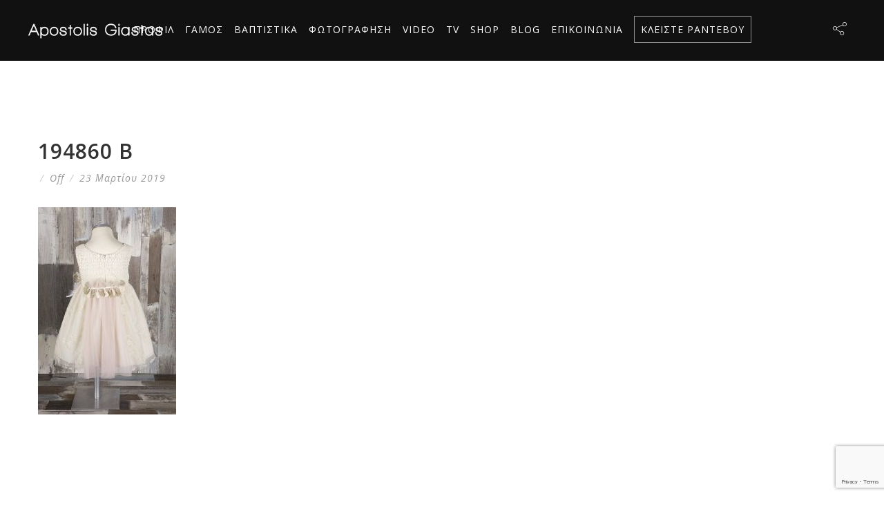

--- FILE ---
content_type: text/html; charset=UTF-8
request_url: https://www.giastas.com/project/%CE%B3%CE%B9%CE%B1-%CE%BA%CE%BF%CF%81%CE%B9%CF%84%CF%83%CE%B9/194860-b/
body_size: 18846
content:
<!DOCTYPE html >
<html dir="ltr" lang="el" prefix="og: https://ogp.me/ns#"><head>
<meta charset="UTF-8">
<meta name="viewport" content="width=device-width, initial-scale=1, maximum-scale=1">
<title>194860 B | Νυφικά, Βάπτιση, Φωτογραφείο - Απόστολος Γκιάστας</title>
<script>
/* You can add more configuration options to webfontloader by previously defining the WebFontConfig with your options */
if ( typeof WebFontConfig === "undefined" ) {
WebFontConfig = new Object();
}
WebFontConfig['google'] = {families: ['Open+Sans:400,700&amp;subset=greek']};
(function() {
var wf = document.createElement( 'script' );
wf.src = 'https://ajax.googleapis.com/ajax/libs/webfont/1.5.3/webfont.js';
wf.type = 'text/javascript';
wf.async = 'true';
var s = document.getElementsByTagName( 'script' )[0];
s.parentNode.insertBefore( wf, s );
})();
</script>
<style>img:is([sizes="auto" i], [sizes^="auto," i]) { contain-intrinsic-size: 3000px 1500px }</style>
<!-- All in One SEO 4.8.0 - aioseo.com -->
<meta name="robots" content="max-image-preview:large" />
<meta name="author" content="giaSta@s3oAS2"/>
<link rel="canonical" href="https://www.giastas.com/project/%ce%b3%ce%b9%ce%b1-%ce%ba%ce%bf%cf%81%ce%b9%cf%84%cf%83%ce%b9/194860-b/" />
<meta name="generator" content="All in One SEO (AIOSEO) 4.8.0" />
<!-- Google tag (gtag.js) -->
<script async src="https://www.googletagmanager.com/gtag/js?id=G-HP8BZLE3PD"></script>
<script>
window.dataLayer = window.dataLayer || [];
function gtag(){dataLayer.push(arguments);}
gtag('js', new Date());
gtag('config', 'G-HP8BZLE3PD');
</script>
<meta property="og:locale" content="el_GR" />
<meta property="og:site_name" content="Νυφικά, Βάπτιση, Φωτογραφείο - Απόστολος Γκιάστας |" />
<meta property="og:type" content="article" />
<meta property="og:title" content="194860 B | Νυφικά, Βάπτιση, Φωτογραφείο - Απόστολος Γκιάστας" />
<meta property="og:url" content="https://www.giastas.com/project/%ce%b3%ce%b9%ce%b1-%ce%ba%ce%bf%cf%81%ce%b9%cf%84%cf%83%ce%b9/194860-b/" />
<meta property="article:published_time" content="2019-03-23T15:00:33+00:00" />
<meta property="article:modified_time" content="2019-03-23T15:00:33+00:00" />
<meta name="twitter:card" content="summary" />
<meta name="twitter:title" content="194860 B | Νυφικά, Βάπτιση, Φωτογραφείο - Απόστολος Γκιάστας" />
<meta name="google" content="nositelinkssearchbox" />
<script type="application/ld+json" class="aioseo-schema">
{"@context":"https:\/\/schema.org","@graph":[{"@type":"BreadcrumbList","@id":"https:\/\/www.giastas.com\/project\/%ce%b3%ce%b9%ce%b1-%ce%ba%ce%bf%cf%81%ce%b9%cf%84%cf%83%ce%b9\/194860-b\/#breadcrumblist","itemListElement":[{"@type":"ListItem","@id":"https:\/\/www.giastas.com\/#listItem","position":1,"name":"Home","item":"https:\/\/www.giastas.com\/","nextItem":{"@type":"ListItem","@id":"https:\/\/www.giastas.com\/project\/%ce%b3%ce%b9%ce%b1-%ce%ba%ce%bf%cf%81%ce%b9%cf%84%cf%83%ce%b9\/194860-b\/#listItem","name":"194860 B"}},{"@type":"ListItem","@id":"https:\/\/www.giastas.com\/project\/%ce%b3%ce%b9%ce%b1-%ce%ba%ce%bf%cf%81%ce%b9%cf%84%cf%83%ce%b9\/194860-b\/#listItem","position":2,"name":"194860 B","previousItem":{"@type":"ListItem","@id":"https:\/\/www.giastas.com\/#listItem","name":"Home"}}]},{"@type":"ItemPage","@id":"https:\/\/www.giastas.com\/project\/%ce%b3%ce%b9%ce%b1-%ce%ba%ce%bf%cf%81%ce%b9%cf%84%cf%83%ce%b9\/194860-b\/#itempage","url":"https:\/\/www.giastas.com\/project\/%ce%b3%ce%b9%ce%b1-%ce%ba%ce%bf%cf%81%ce%b9%cf%84%cf%83%ce%b9\/194860-b\/","name":"194860 B | \u039d\u03c5\u03c6\u03b9\u03ba\u03ac, \u0392\u03ac\u03c0\u03c4\u03b9\u03c3\u03b7, \u03a6\u03c9\u03c4\u03bf\u03b3\u03c1\u03b1\u03c6\u03b5\u03af\u03bf - \u0391\u03c0\u03cc\u03c3\u03c4\u03bf\u03bb\u03bf\u03c2 \u0393\u03ba\u03b9\u03ac\u03c3\u03c4\u03b1\u03c2","inLanguage":"el","isPartOf":{"@id":"https:\/\/www.giastas.com\/#website"},"breadcrumb":{"@id":"https:\/\/www.giastas.com\/project\/%ce%b3%ce%b9%ce%b1-%ce%ba%ce%bf%cf%81%ce%b9%cf%84%cf%83%ce%b9\/194860-b\/#breadcrumblist"},"author":{"@id":"https:\/\/www.giastas.com\/author\/giastas3oas2\/#author"},"creator":{"@id":"https:\/\/www.giastas.com\/author\/giastas3oas2\/#author"},"datePublished":"2019-03-23T17:00:33+02:00","dateModified":"2019-03-23T17:00:33+02:00"},{"@type":"Organization","@id":"https:\/\/www.giastas.com\/#organization","name":"\u039d\u03c5\u03c6\u03b9\u03ba\u03ac, \u0392\u03ac\u03c0\u03c4\u03b9\u03c3\u03b7, \u03a6\u03c9\u03c4\u03bf\u03b3\u03c1\u03b1\u03c6\u03b5\u03af\u03bf - \u0391\u03c0\u03cc\u03c3\u03c4\u03bf\u03bb\u03bf\u03c2 \u0393\u03ba\u03b9\u03ac\u03c3\u03c4\u03b1\u03c2","url":"https:\/\/www.giastas.com\/"},{"@type":"Person","@id":"https:\/\/www.giastas.com\/author\/giastas3oas2\/#author","url":"https:\/\/www.giastas.com\/author\/giastas3oas2\/","name":"giaSta@s3oAS2","image":{"@type":"ImageObject","@id":"https:\/\/www.giastas.com\/project\/%ce%b3%ce%b9%ce%b1-%ce%ba%ce%bf%cf%81%ce%b9%cf%84%cf%83%ce%b9\/194860-b\/#authorImage","url":"https:\/\/secure.gravatar.com\/avatar\/f25d67189028c8189a808616b93a55ef?s=96&d=mm&r=g","width":96,"height":96,"caption":"giaSta@s3oAS2"}},{"@type":"WebSite","@id":"https:\/\/www.giastas.com\/#website","url":"https:\/\/www.giastas.com\/","name":"\u039d\u03c5\u03c6\u03b9\u03ba\u03ac, \u0392\u03ac\u03c0\u03c4\u03b9\u03c3\u03b7, \u03a6\u03c9\u03c4\u03bf\u03b3\u03c1\u03b1\u03c6\u03b5\u03af\u03bf - \u0391\u03c0\u03cc\u03c3\u03c4\u03bf\u03bb\u03bf\u03c2 \u0393\u03ba\u03b9\u03ac\u03c3\u03c4\u03b1\u03c2","inLanguage":"el","publisher":{"@id":"https:\/\/www.giastas.com\/#organization"}}]}
</script>
<!-- All in One SEO -->
<link rel='dns-prefetch' href='//fonts.googleapis.com' />
<link rel="alternate" type="application/rss+xml" title="Ροή RSS &raquo; Νυφικά, Βάπτιση, Φωτογραφείο - Απόστολος Γκιάστας" href="https://www.giastas.com/feed/" />
<!-- <link rel='stylesheet' id='wp-block-library-css' href='https://www.giastas.com/wp-includes/css/dist/block-library/style.min.css?ver=6.7.2' type='text/css' media='all' /> -->
<link rel="stylesheet" type="text/css" href="//www.giastas.com/wp-content/cache/wpfc-minified/mjklea1y/80r4m.css" media="all"/>
<style id='classic-theme-styles-inline-css' type='text/css'>
/*! This file is auto-generated */
.wp-block-button__link{color:#fff;background-color:#32373c;border-radius:9999px;box-shadow:none;text-decoration:none;padding:calc(.667em + 2px) calc(1.333em + 2px);font-size:1.125em}.wp-block-file__button{background:#32373c;color:#fff;text-decoration:none}
</style>
<style id='global-styles-inline-css' type='text/css'>
:root{--wp--preset--aspect-ratio--square: 1;--wp--preset--aspect-ratio--4-3: 4/3;--wp--preset--aspect-ratio--3-4: 3/4;--wp--preset--aspect-ratio--3-2: 3/2;--wp--preset--aspect-ratio--2-3: 2/3;--wp--preset--aspect-ratio--16-9: 16/9;--wp--preset--aspect-ratio--9-16: 9/16;--wp--preset--color--black: #000000;--wp--preset--color--cyan-bluish-gray: #abb8c3;--wp--preset--color--white: #ffffff;--wp--preset--color--pale-pink: #f78da7;--wp--preset--color--vivid-red: #cf2e2e;--wp--preset--color--luminous-vivid-orange: #ff6900;--wp--preset--color--luminous-vivid-amber: #fcb900;--wp--preset--color--light-green-cyan: #7bdcb5;--wp--preset--color--vivid-green-cyan: #00d084;--wp--preset--color--pale-cyan-blue: #8ed1fc;--wp--preset--color--vivid-cyan-blue: #0693e3;--wp--preset--color--vivid-purple: #9b51e0;--wp--preset--gradient--vivid-cyan-blue-to-vivid-purple: linear-gradient(135deg,rgba(6,147,227,1) 0%,rgb(155,81,224) 100%);--wp--preset--gradient--light-green-cyan-to-vivid-green-cyan: linear-gradient(135deg,rgb(122,220,180) 0%,rgb(0,208,130) 100%);--wp--preset--gradient--luminous-vivid-amber-to-luminous-vivid-orange: linear-gradient(135deg,rgba(252,185,0,1) 0%,rgba(255,105,0,1) 100%);--wp--preset--gradient--luminous-vivid-orange-to-vivid-red: linear-gradient(135deg,rgba(255,105,0,1) 0%,rgb(207,46,46) 100%);--wp--preset--gradient--very-light-gray-to-cyan-bluish-gray: linear-gradient(135deg,rgb(238,238,238) 0%,rgb(169,184,195) 100%);--wp--preset--gradient--cool-to-warm-spectrum: linear-gradient(135deg,rgb(74,234,220) 0%,rgb(151,120,209) 20%,rgb(207,42,186) 40%,rgb(238,44,130) 60%,rgb(251,105,98) 80%,rgb(254,248,76) 100%);--wp--preset--gradient--blush-light-purple: linear-gradient(135deg,rgb(255,206,236) 0%,rgb(152,150,240) 100%);--wp--preset--gradient--blush-bordeaux: linear-gradient(135deg,rgb(254,205,165) 0%,rgb(254,45,45) 50%,rgb(107,0,62) 100%);--wp--preset--gradient--luminous-dusk: linear-gradient(135deg,rgb(255,203,112) 0%,rgb(199,81,192) 50%,rgb(65,88,208) 100%);--wp--preset--gradient--pale-ocean: linear-gradient(135deg,rgb(255,245,203) 0%,rgb(182,227,212) 50%,rgb(51,167,181) 100%);--wp--preset--gradient--electric-grass: linear-gradient(135deg,rgb(202,248,128) 0%,rgb(113,206,126) 100%);--wp--preset--gradient--midnight: linear-gradient(135deg,rgb(2,3,129) 0%,rgb(40,116,252) 100%);--wp--preset--font-size--small: 13px;--wp--preset--font-size--medium: 20px;--wp--preset--font-size--large: 36px;--wp--preset--font-size--x-large: 42px;--wp--preset--spacing--20: 0.44rem;--wp--preset--spacing--30: 0.67rem;--wp--preset--spacing--40: 1rem;--wp--preset--spacing--50: 1.5rem;--wp--preset--spacing--60: 2.25rem;--wp--preset--spacing--70: 3.38rem;--wp--preset--spacing--80: 5.06rem;--wp--preset--shadow--natural: 6px 6px 9px rgba(0, 0, 0, 0.2);--wp--preset--shadow--deep: 12px 12px 50px rgba(0, 0, 0, 0.4);--wp--preset--shadow--sharp: 6px 6px 0px rgba(0, 0, 0, 0.2);--wp--preset--shadow--outlined: 6px 6px 0px -3px rgba(255, 255, 255, 1), 6px 6px rgba(0, 0, 0, 1);--wp--preset--shadow--crisp: 6px 6px 0px rgba(0, 0, 0, 1);}:where(.is-layout-flex){gap: 0.5em;}:where(.is-layout-grid){gap: 0.5em;}body .is-layout-flex{display: flex;}.is-layout-flex{flex-wrap: wrap;align-items: center;}.is-layout-flex > :is(*, div){margin: 0;}body .is-layout-grid{display: grid;}.is-layout-grid > :is(*, div){margin: 0;}:where(.wp-block-columns.is-layout-flex){gap: 2em;}:where(.wp-block-columns.is-layout-grid){gap: 2em;}:where(.wp-block-post-template.is-layout-flex){gap: 1.25em;}:where(.wp-block-post-template.is-layout-grid){gap: 1.25em;}.has-black-color{color: var(--wp--preset--color--black) !important;}.has-cyan-bluish-gray-color{color: var(--wp--preset--color--cyan-bluish-gray) !important;}.has-white-color{color: var(--wp--preset--color--white) !important;}.has-pale-pink-color{color: var(--wp--preset--color--pale-pink) !important;}.has-vivid-red-color{color: var(--wp--preset--color--vivid-red) !important;}.has-luminous-vivid-orange-color{color: var(--wp--preset--color--luminous-vivid-orange) !important;}.has-luminous-vivid-amber-color{color: var(--wp--preset--color--luminous-vivid-amber) !important;}.has-light-green-cyan-color{color: var(--wp--preset--color--light-green-cyan) !important;}.has-vivid-green-cyan-color{color: var(--wp--preset--color--vivid-green-cyan) !important;}.has-pale-cyan-blue-color{color: var(--wp--preset--color--pale-cyan-blue) !important;}.has-vivid-cyan-blue-color{color: var(--wp--preset--color--vivid-cyan-blue) !important;}.has-vivid-purple-color{color: var(--wp--preset--color--vivid-purple) !important;}.has-black-background-color{background-color: var(--wp--preset--color--black) !important;}.has-cyan-bluish-gray-background-color{background-color: var(--wp--preset--color--cyan-bluish-gray) !important;}.has-white-background-color{background-color: var(--wp--preset--color--white) !important;}.has-pale-pink-background-color{background-color: var(--wp--preset--color--pale-pink) !important;}.has-vivid-red-background-color{background-color: var(--wp--preset--color--vivid-red) !important;}.has-luminous-vivid-orange-background-color{background-color: var(--wp--preset--color--luminous-vivid-orange) !important;}.has-luminous-vivid-amber-background-color{background-color: var(--wp--preset--color--luminous-vivid-amber) !important;}.has-light-green-cyan-background-color{background-color: var(--wp--preset--color--light-green-cyan) !important;}.has-vivid-green-cyan-background-color{background-color: var(--wp--preset--color--vivid-green-cyan) !important;}.has-pale-cyan-blue-background-color{background-color: var(--wp--preset--color--pale-cyan-blue) !important;}.has-vivid-cyan-blue-background-color{background-color: var(--wp--preset--color--vivid-cyan-blue) !important;}.has-vivid-purple-background-color{background-color: var(--wp--preset--color--vivid-purple) !important;}.has-black-border-color{border-color: var(--wp--preset--color--black) !important;}.has-cyan-bluish-gray-border-color{border-color: var(--wp--preset--color--cyan-bluish-gray) !important;}.has-white-border-color{border-color: var(--wp--preset--color--white) !important;}.has-pale-pink-border-color{border-color: var(--wp--preset--color--pale-pink) !important;}.has-vivid-red-border-color{border-color: var(--wp--preset--color--vivid-red) !important;}.has-luminous-vivid-orange-border-color{border-color: var(--wp--preset--color--luminous-vivid-orange) !important;}.has-luminous-vivid-amber-border-color{border-color: var(--wp--preset--color--luminous-vivid-amber) !important;}.has-light-green-cyan-border-color{border-color: var(--wp--preset--color--light-green-cyan) !important;}.has-vivid-green-cyan-border-color{border-color: var(--wp--preset--color--vivid-green-cyan) !important;}.has-pale-cyan-blue-border-color{border-color: var(--wp--preset--color--pale-cyan-blue) !important;}.has-vivid-cyan-blue-border-color{border-color: var(--wp--preset--color--vivid-cyan-blue) !important;}.has-vivid-purple-border-color{border-color: var(--wp--preset--color--vivid-purple) !important;}.has-vivid-cyan-blue-to-vivid-purple-gradient-background{background: var(--wp--preset--gradient--vivid-cyan-blue-to-vivid-purple) !important;}.has-light-green-cyan-to-vivid-green-cyan-gradient-background{background: var(--wp--preset--gradient--light-green-cyan-to-vivid-green-cyan) !important;}.has-luminous-vivid-amber-to-luminous-vivid-orange-gradient-background{background: var(--wp--preset--gradient--luminous-vivid-amber-to-luminous-vivid-orange) !important;}.has-luminous-vivid-orange-to-vivid-red-gradient-background{background: var(--wp--preset--gradient--luminous-vivid-orange-to-vivid-red) !important;}.has-very-light-gray-to-cyan-bluish-gray-gradient-background{background: var(--wp--preset--gradient--very-light-gray-to-cyan-bluish-gray) !important;}.has-cool-to-warm-spectrum-gradient-background{background: var(--wp--preset--gradient--cool-to-warm-spectrum) !important;}.has-blush-light-purple-gradient-background{background: var(--wp--preset--gradient--blush-light-purple) !important;}.has-blush-bordeaux-gradient-background{background: var(--wp--preset--gradient--blush-bordeaux) !important;}.has-luminous-dusk-gradient-background{background: var(--wp--preset--gradient--luminous-dusk) !important;}.has-pale-ocean-gradient-background{background: var(--wp--preset--gradient--pale-ocean) !important;}.has-electric-grass-gradient-background{background: var(--wp--preset--gradient--electric-grass) !important;}.has-midnight-gradient-background{background: var(--wp--preset--gradient--midnight) !important;}.has-small-font-size{font-size: var(--wp--preset--font-size--small) !important;}.has-medium-font-size{font-size: var(--wp--preset--font-size--medium) !important;}.has-large-font-size{font-size: var(--wp--preset--font-size--large) !important;}.has-x-large-font-size{font-size: var(--wp--preset--font-size--x-large) !important;}
:where(.wp-block-post-template.is-layout-flex){gap: 1.25em;}:where(.wp-block-post-template.is-layout-grid){gap: 1.25em;}
:where(.wp-block-columns.is-layout-flex){gap: 2em;}:where(.wp-block-columns.is-layout-grid){gap: 2em;}
:root :where(.wp-block-pullquote){font-size: 1.5em;line-height: 1.6;}
</style>
<!-- <link rel='stylesheet' id='contact-form-7-css' href='https://www.giastas.com/wp-content/plugins/contact-form-7/includes/css/styles.css?ver=6.0.4' type='text/css' media='all' /> -->
<!-- <link rel='stylesheet' id='sr7css-css' href='//www.giastas.com/wp-content/plugins/revslider/public/css/sr7.css?ver=6.7.29' type='text/css' media='all' /> -->
<link rel="stylesheet" type="text/css" href="//www.giastas.com/wp-content/cache/wpfc-minified/2cpqtdw0/80r4m.css" media="all"/>
<link rel='stylesheet' id='mytheme-opensans-css' href='https://fonts.googleapis.com/css?family=Open+Sans%3A400%2C400italic%2C500%2C500italic%2C600%2C600italic%2C700%2C700italic%7COpen+Sans%3A400%2C400italic%2C500%2C500italic%2C600%2C600italic%2C700%2C700italic%7COpen+Sans%3A400%2C400italic%2C500%2C500italic%2C600%2C600italic%2C700%2C700italic%7COpen+Sans%3A400%2C400italic%2C500%2C500italic%2C600%2C600italic%2C700%2C700italic%7COpen+Sans%3A400%2C400italic%2C500%2C500italic%2C600%2C600italic%2C700%2C700italic%7COpen+Sans%3A400%2C400italic%2C500%2C500italic%2C600%2C600italic%2C700%2C700italic%7COpen+Sans%3A400%2C400italic%2C500%2C500italic%2C600%2C600italic%2C700%2C700italic&#038;subset=latin%2Ccyrillic%2Cgreek%2Cvietnamese&#038;ver=6.7.2' type='text/css' media='all' />
<!-- <link rel='stylesheet' id='fontello-css' href='https://www.giastas.com/wp-content/themes/avalon/framework/css/fontello.css?ver=1.0' type='text/css' media='all' /> -->
<!-- <link rel='stylesheet' id='peicon-css' href='https://www.giastas.com/wp-content/themes/avalon/framework/css/peicon.css?ver=1.0' type='text/css' media='all' /> -->
<!-- <link rel='stylesheet' id='flexslider-css' href='https://www.giastas.com/wp-content/themes/avalon/framework/css/flexslider.css?ver=1.0' type='text/css' media='all' /> -->
<!-- <link rel='stylesheet' id='datepicker-css' href='https://www.giastas.com/wp-content/themes/avalon/framework/css/datepicker.css?ver=1.0' type='text/css' media='all' /> -->
<!-- <link rel='stylesheet' id='owl-css' href='https://www.giastas.com/wp-content/themes/avalon/framework/css/owl.css?ver=1.0' type='text/css' media='all' /> -->
<!-- <link rel='stylesheet' id='swiper-css' href='https://www.giastas.com/wp-content/themes/avalon/framework/css/swiper.css?ver=1.0' type='text/css' media='all' /> -->
<!-- <link rel='stylesheet' id='animation-css' href='https://www.giastas.com/wp-content/themes/avalon/framework/css/animation.css?ver=1.0' type='text/css' media='all' /> -->
<!-- <link rel='stylesheet' id='magnific-popup-css' href='https://www.giastas.com/wp-content/themes/avalon/framework/css/magnific.css?ver=1.0' type='text/css' media='all' /> -->
<!-- <link rel='stylesheet' id='lightgallery-css' href='https://www.giastas.com/wp-content/themes/avalon/framework/css/lightgallery.css?ver=1.0' type='text/css' media='all' /> -->
<!-- <link rel='stylesheet' id='avalon_td_navigation-css' href='https://www.giastas.com/wp-content/themes/avalon/framework/css/navigation.css?ver=1.0' type='text/css' media='all' /> -->
<!-- <link rel='stylesheet' id='tiled-gallery-css' href='https://www.giastas.com/wp-content/themes/avalon/inc/gallerytiled/tiled-gallery.css?ver=1.0' type='text/css' media='all' /> -->
<!-- <link rel='stylesheet' id='avalon_td_skeleton-css' href='https://www.giastas.com/wp-content/themes/avalon/framework/css/skeleton.css?ver=1.0' type='text/css' media='all' /> -->
<!-- <link rel='stylesheet' id='avalon_td_base-css' href='https://www.giastas.com/wp-content/themes/avalon/framework/css/base.css?ver=1.0' type='text/css' media='all' /> -->
<!-- <link rel='stylesheet' id='fullpage-css' href='https://www.giastas.com/wp-content/themes/avalon/framework/css/fullpage.css?ver=1.0' type='text/css' media='all' /> -->
<!-- <link rel='stylesheet' id='multiscroll-css' href='https://www.giastas.com/wp-content/themes/avalon/framework/css/multiscroll.css?ver=1.0' type='text/css' media='all' /> -->
<!-- <link rel='stylesheet' id='supersized-css' href='https://www.giastas.com/wp-content/themes/avalon/framework/css/supersized.css?ver=1.0' type='text/css' media='all' /> -->
<!-- <link rel='stylesheet' id='woocommerce-css-css' href='https://www.giastas.com/wp-content/themes/avalon/config/config-woo/woocommerce.css?ver=6.7.2' type='text/css' media='all' /> -->
<!-- <link rel='stylesheet' id='avalon_td_stylesheet-css' href='https://www.giastas.com/wp-content/themes/avalon/style.css?ver=1' type='text/css' media='all' /> -->
<!-- <link rel='stylesheet' id='avalon_td_inline-css' href='https://www.giastas.com/wp-content/themes/avalon/framework/css/inline.css?ver=1.0' type='text/css' media='all' /> -->
<link rel="stylesheet" type="text/css" href="//www.giastas.com/wp-content/cache/wpfc-minified/fhklhxit/80r4m.css" media="all"/>
<style id='avalon_td_inline-inline-css' type='text/css'>
.avalon_td_password_protected_content{
background-color:#000000;
background-position:;
background-repeat:;
background-size:;
background-attachment:;
}			
body,
.widget_block .product_list_widget li a{
font-family:'Open Sans', Arial, Helvetica, sans-serif; 
font-size:14px;  
font-weight:400;  
}
.avalon_td_testimonial_slider .slider_text p, blockquote, blockquote p, .avalon_td_main_content blockquote p{
font-family: 'Open Sans', Arial, Helvetica, sans-serif; 
font-size:21px; 
font-weight:400;	
font-style:italic;
}
input, button, select, textarea{
font-family: 'Open Sans', Arial, Helvetica, sans-serif; 
font-size:14px; 
font-weight:400;
}
nav.avalon_td_nav ul.avalon_td_main_nav li > a,
.avalon_td_togglesidebar .widget_block ul.menu li a{
font-family: 'Open Sans', Arial, Helvetica, sans-serif; 
font-size:14px; 
font-weight:400;  
}
.avalon_td_gallery_list .title_holder h1,
.avalon_td_gallery_list .mobile_title_holder h1,
.avalon_td_nav_gallery_wrap ul.list li .title_holder h1,
.avalon_td_nav_gallery_wrap ul.list li .title_holder h1 a,
.random_img .title_holder h1,
.random_img .mobile_title_holder h1,
.woocommerce ul.products > li .title_wrap a h3,
.woocommerce ul.products > li .title_wrap a h2{
font-family: 'Open Sans', Arial, Helvetica, sans-serif; 
font-size:16px; 
font-weight:400;  
}
.avalon_td_gallery_single_hero_header .title_holder h1,
.sidebargallery_left .title_holder h1,
.avalon_td_gallery_single_splitscreen .title_holder h1,
.avalon_td_gallery_single_masonry li.avalon_td_first .content_holder .title_holder h1,
.avalon_td_gallery_alpha .avalon_td_gallery_post .title_holder h1,
.avalon_td_page_splitright .avalon_td_post h1, 
.single-product-summary-wrap .product_title,
.avalon_td_main_title h1,
h1, h2, h3, h4, h5, h6,
.avalon_td_event_single .avalon_td_event_details .event_location a,
.avalon_td_aboutme.widget .cover .img_wrap h5,
.accordion_in .acc_head,
.avalon_td_tabs ul.etabs li a,
.avalon_td_expandable .etitle span,
.avalon_td_galleryblock .title_holder h1{
font-family: 'Open Sans', Arial, Helvetica, sans-serif;	
}
.avalon_td_btn,
.avalon_td_gallery_filter .avalon_td_gallery_active_category a,
.avalon_td_gallery_category_list ul li,
input[type='submit'], input[type='button'], button.button{
font-family: 'Open Sans', Arial, Helvetica, sans-serif; 
font-size:14px; 
font-weight:400;		
}
.footer_instagram_stream .wid-title,
.wid-title span{
font-family: 'Open Sans', Arial, Helvetica, sans-serif; 
font-size:17px; 
font-weight:700;	
}
.avalon_td_topbar .avalon_td_logo img{
height:28px;	
}
a,
.avalon_td_gallery_list .mobile_title_holder span,
.avalon_td_gallery_list .mobile_title_holder span a,
.avalon_td_gallery_post .title_holder span,
.avalon_td_galleryblock_slider .flex-direction-nav a:hover{
color:#000000;
}
#progress-bar{
background-color:#000000;
}
.avalon_td_blog_single .avalon_td_post .title_holder span a:hover,
.avalon_td_blog_single .avalon_td_post .post-tags a:hover{
border-color:#000000;	
}
.search2 input.fs,
.woocommerce ul.products > li .avalon_td_cart_buttons a:hover,
span.onsale,
nav.pagination ul li span.current,
.avalon_td_pagination a,
.avalon_td_gallery_filter .avalon_td_gallery_active_category a{
background-color:#000000;
}
.avalon_td_pagination a,
.avalon_td_gallery_list_wrap .pagination a{
color:#000000;	
}		
@media (min-width: 1041px) {
.avalon_td_gallery_epsilon .avalon_td_gallery_item,
.avalon_td_gallery_epsilon .gallery_cover{
width:600px;
}
.avalon_td_gallery_epsilon .avalon_td_gallery_list table td{
padding-right:0px;
}
}	input[type="text"], input[type="password"], input[type="datetime"], input[type="datetime-local"], input[type="date"], input[type="month"], input[type="time"], input[type="week"], input[type="number"], input[type="email"], input[type="url"], input[type="search"], input[type="tel"], input[type="color"], .uneditable-input {
width: 100%;
}
body {
color: #000000;
}
a {
text-decoration: none;
}
li.reserv a {
border: 1px solid #909090;
display: inline;
padding: 9px;
}
.nav_mobile ul.avalon_td_mobile_nav li.reserv a {
border: none;
}
select, input[type="date"]  {
width: 100%;
border: 1px solid #b5b5b5;
color: #333;
}
.videoWrapper {
position: relative;
padding-bottom: 56.25%; /* 16:9 */
padding-top: 25px;
height: 0;
}
.videoWrapper iframe {
position: absolute;
top: 0;
left: 0;
width: 100%;
height: 100%;
}
.embed-responsive {
position: relative;
display: block;
height: 0;
padding: 0;
overflow: hidden;
}
.embed-responsive.embed-responsive-16by9 {
padding-bottom: 56.25%;
}
.embed-responsive .embed-responsive-item, .embed-responsive iframe, .embed-responsive embed, .embed-responsive object {
position: absolute;
top: 0;
bottom: 0;
left: 0;
width: 100%;
height: 100%;
border: 0;
}
video {
display: inline-block;
vertical-align: baseline;
}
.avalon_td_gallery_single_splitscreen .title_holder span span.date {
display: none;
}
.avalon_td_contentwrap[data-topbar="none"] .avalon_td_topbar.sticky .avalon_td_topbar_in, .avalon_td_contentwrap[data-topbar="transparent"] .avalon_td_topbar.sticky .avalon_td_topbar_in, .avalon_td_topbar.sticky .avalon_td_topbar_in {
background: #111;
}
.avalon_td_gallery_single.avalon_td_splitscreen .avalon_td_content .avalon_td_desc {
padding: 0;
background: #000;
}
.wp-video {
text-align: center;
margin: 0 auto;
}
.nav_mobile ul.avalon_td_mobile_nav li a {
color: #999;
}
.nav_mobile ul.avalon_td_mobile_nav li a:hover {
color: #fff;
}
.avalon_td_topbar .avalon_td_mobile_trigger a span {
background: #fff;
}
.footer_in {
background: #111;
}
.avalon_td_footer ul.social li a {
text-decoration: none;
color: #fff;
position: relative;
}
.avalon_td_footer ul.social li i {
color: #fff;
}
.avalon_td_gallery_single_splitscreen .splitscreen_title .avalon_td_prevnext {
display: none;
}
.avalon_td_pagination a.disabled {
color: #fff;
background: #000;
}
.avalon_td_custom_content {
color: #000001;
}
input[type="text"], input[type="email"], input[type="tel"], textarea {
border: 1px solid #b5b5b5;
}
.avalon_td_main_nav > li {
display: inline-block;
padding: 0px 6px;
}
.avalon_td_main_nav li a {
letter-spacing: 1px;
}
.nav_mobile ul.avalon_td_mobile_nav li i {
color: #999;
}
.avalon_td_topbar_in {
background: #000;
}
.avalon_td_main_nav li a {
color: #fff;
}
.avalon_td_main_nav li a:hover {
color: #eee;
}
.avalon_td_share_button > a i {
color: #FFF;
}
</style>
<script src='//www.giastas.com/wp-content/cache/wpfc-minified/2frh1uj8/80r4m.js' type="text/javascript"></script>
<!-- <script type="text/javascript" src="//www.giastas.com/wp-content/plugins/revslider/public/js/libs/tptools.js?ver=6.7.29" id="tp-tools-js" async="async" data-wp-strategy="async"></script> -->
<!-- <script type="text/javascript" src="//www.giastas.com/wp-content/plugins/revslider/public/js/sr7.js?ver=6.7.29" id="sr7-js" async="async" data-wp-strategy="async"></script> -->
<!-- <script type="text/javascript" src="https://www.giastas.com/wp-includes/js/jquery/jquery.min.js?ver=3.7.1" id="jquery-core-js"></script> -->
<!-- <script type="text/javascript" src="https://www.giastas.com/wp-includes/js/jquery/jquery-migrate.min.js?ver=3.4.1" id="jquery-migrate-js"></script> -->
<script type="text/javascript" src="https://www.giastas.com/wp-content/themes/avalon/framework/js/inline.js?ver=1.0" id="avalon_td_inline_js-js"></script>
<script type="text/javascript" id="avalon_td_inline_js-js-after">
/* <![CDATA[ */
var avalon_td_ajax_url = 'https://www.giastas.com/wp-admin/admin-ajax.php';
var avalonLocalCacheData = []; //here we store all the items for the current page
//avalon_td_block class - each ajax block uses a object of this class for requests
function avalon_td_block() {
this.id 						= '';
this.avalon_td_current_page 	= 1;
this.ajax_running 				= false;
this.avalon_td_user_action 		= '';
this.avalon_td_filter_value 	= ''; //current live filter value
}
function avalon_td_gallerypost() {
this.id 						= '';
this.postID 					= '';
this.ajax_running 				= false;
}
function avalon_td_gallerypostimages() {
this.id 						= '';
this.postID 					= '';
this.ajax_running 				= false;
this.avalon_td_current_page     = '0';
this.avalon_td_posts_per_page   = '';
}
var avalonLocalCache = {};
( function () {
'use strict';
avalonLocalCache = {
data: {},
remove: function (resource_id) {
delete avalonLocalCache.data[resource_id];
},
exist: function (resource_id) {
return avalonLocalCache.data.hasOwnProperty(resource_id) && avalonLocalCache.data[resource_id] !== null;
},
get: function (resource_id) {
return avalonLocalCache.data[resource_id];
},
set: function (resource_id, cachedData) {
avalonLocalCache.remove(resource_id);
avalonLocalCache.data[resource_id] = cachedData;
}
};
})();
/* ]]> */
</script>
<script src='//www.giastas.com/wp-content/cache/wpfc-minified/8vc6wziv/80r4m.js' type="text/javascript"></script>
<!-- <script type="text/javascript" src="https://www.giastas.com/wp-content/themes/avalon/framework/js/modernizr.custom.js?ver=1.0" id="modernizr-js"></script> -->
<!-- <script type="text/javascript" src="https://www.giastas.com/wp-content/themes/avalon/framework/js/supersized.js?ver=1.0" id="supersized-js"></script> -->
<link rel="https://api.w.org/" href="https://www.giastas.com/wp-json/" /><link rel="alternate" title="JSON" type="application/json" href="https://www.giastas.com/wp-json/wp/v2/media/5166" /><link rel="EditURI" type="application/rsd+xml" title="RSD" href="https://www.giastas.com/xmlrpc.php?rsd" />
<meta name="generator" content="WordPress 6.7.2" />
<link rel='shortlink' href='https://www.giastas.com/?p=5166' />
<link rel="alternate" title="oEmbed (JSON)" type="application/json+oembed" href="https://www.giastas.com/wp-json/oembed/1.0/embed?url=https%3A%2F%2Fwww.giastas.com%2Fproject%2F%25ce%25b3%25ce%25b9%25ce%25b1-%25ce%25ba%25ce%25bf%25cf%2581%25ce%25b9%25cf%2584%25cf%2583%25ce%25b9%2F194860-b%2F" />
<link rel="alternate" title="oEmbed (XML)" type="text/xml+oembed" href="https://www.giastas.com/wp-json/oembed/1.0/embed?url=https%3A%2F%2Fwww.giastas.com%2Fproject%2F%25ce%25b3%25ce%25b9%25ce%25b1-%25ce%25ba%25ce%25bf%25cf%2581%25ce%25b9%25cf%2584%25cf%2583%25ce%25b9%2F194860-b%2F&#038;format=xml" />
<meta property="og:title" content="194860 B" />
<meta property="og:type" content="article"/>
<meta property="og:url" content="https://www.giastas.com/project/%ce%b3%ce%b9%ce%b1-%ce%ba%ce%bf%cf%81%ce%b9%cf%84%cf%83%ce%b9/194860-b/" />
<meta property="og:site_name" content="Νυφικά, Βάπτιση, Φωτογραφείο - Απόστολος Γκιάστας" />
<meta property="og:description" content="" />
<!-- Facebook Pixel Code -->
<script type='text/javascript'>
!function(f,b,e,v,n,t,s){if(f.fbq)return;n=f.fbq=function(){n.callMethod?
n.callMethod.apply(n,arguments):n.queue.push(arguments)};if(!f._fbq)f._fbq=n;
n.push=n;n.loaded=!0;n.version='2.0';n.queue=[];t=b.createElement(e);t.async=!0;
t.src=v;s=b.getElementsByTagName(e)[0];s.parentNode.insertBefore(t,s)}(window,
document,'script','https://connect.facebook.net/en_US/fbevents.js');
</script>
<!-- End Facebook Pixel Code -->
<script type='text/javascript'>
fbq('init', '219305005764078', {}, {
"agent": "wordpress-6.7.2-3.0.6"
});
</script><script type='text/javascript'>
fbq('track', 'PageView', []);
</script>
<!-- Facebook Pixel Code -->
<noscript>
<img height="1" width="1" style="display:none" alt="fbpx"
src="https://www.facebook.com/tr?id=219305005764078&ev=PageView&noscript=1" />
</noscript>
<!-- End Facebook Pixel Code -->
<!--[if IE 9]> <script>var _themedoParallaxIE9 = true;</script> <![endif]--><link rel="preconnect" href="https://fonts.googleapis.com">
<link rel="preconnect" href="https://fonts.gstatic.com/" crossorigin>
<meta name="generator" content="Powered by Slider Revolution 6.7.29 - responsive, Mobile-Friendly Slider Plugin for WordPress with comfortable drag and drop interface." />
<link rel="icon" href="https://www.giastas.com/wp-content/uploads/2018/02/cropped-favicon-32x32.jpg" sizes="32x32" />
<link rel="icon" href="https://www.giastas.com/wp-content/uploads/2018/02/cropped-favicon-192x192.jpg" sizes="192x192" />
<link rel="apple-touch-icon" href="https://www.giastas.com/wp-content/uploads/2018/02/cropped-favicon-180x180.jpg" />
<meta name="msapplication-TileImage" content="https://www.giastas.com/wp-content/uploads/2018/02/cropped-favicon-270x270.jpg" />
<script>
window._tpt			??= {};
window.SR7			??= {};
_tpt.R				??= {};
_tpt.R.fonts		??= {};
_tpt.R.fonts.customFonts??= {};
SR7.devMode			=  false;
SR7.F 				??= {};
SR7.G				??= {};
SR7.LIB				??= {};
SR7.E				??= {};
SR7.E.gAddons		??= {};
SR7.E.php 			??= {};
SR7.E.nonce			= 'ceec9e7ee2';
SR7.E.ajaxurl		= 'https://www.giastas.com/wp-admin/admin-ajax.php';
SR7.E.resturl		= 'https://www.giastas.com/wp-json/';
SR7.E.slug_path		= 'revslider/revslider.php';
SR7.E.slug			= 'revslider';
SR7.E.plugin_url	= 'https://www.giastas.com/wp-content/plugins/revslider/';
SR7.E.wp_plugin_url = 'https://www.giastas.com/wp-content/plugins/';
SR7.E.revision		= '6.7.29';
SR7.E.fontBaseUrl	= '';
SR7.G.breakPoints 	= [1240,1024,778,480];
SR7.E.modules 		= ['module','page','slide','layer','draw','animate','srtools','canvas','defaults','carousel','navigation','media','modifiers','migration'];
SR7.E.libs 			= ['WEBGL'];
SR7.E.css 			= ['csslp','cssbtns','cssfilters','cssnav','cssmedia'];
SR7.E.resources		= {};
SR7.JSON			??= {};
/*! Slider Revolution 7.0 - Page Processor */
!function(){"use strict";window.SR7??={},window._tpt??={},SR7.version="Slider Revolution 6.7.16",_tpt.getWinDim=function(t){_tpt.screenHeightWithUrlBar??=window.innerHeight;let e=SR7.F?.modal?.visible&&SR7.M[SR7.F.module.getIdByAlias(SR7.F.modal.requested)];_tpt.scrollBar=window.innerWidth!==document.documentElement.clientWidth||e&&window.innerWidth!==e.c.module.clientWidth,_tpt.winW=window.innerWidth-(_tpt.scrollBar||"prepare"==t?_tpt.scrollBarW??_tpt.mesureScrollBar():0),_tpt.winH=window.innerHeight,_tpt.winWAll=document.documentElement.clientWidth},_tpt.getResponsiveLevel=function(t,e){SR7.M[e];return _tpt.closestGE(t,_tpt.winWAll)},_tpt.mesureScrollBar=function(){let t=document.createElement("div");return t.className="RSscrollbar-measure",t.style.width="100px",t.style.height="100px",t.style.overflow="scroll",t.style.position="absolute",t.style.top="-9999px",document.body.appendChild(t),_tpt.scrollBarW=t.offsetWidth-t.clientWidth,document.body.removeChild(t),_tpt.scrollBarW},_tpt.loadCSS=async function(t,e,s){return s?_tpt.R.fonts.required[e].status=1:(_tpt.R[e]??={},_tpt.R[e].status=1),new Promise(((n,i)=>{if(_tpt.isStylesheetLoaded(t))s?_tpt.R.fonts.required[e].status=2:_tpt.R[e].status=2,n();else{const o=document.createElement("link");o.rel="stylesheet";let l="text",r="css";o["type"]=l+"/"+r,o.href=t,o.onload=()=>{s?_tpt.R.fonts.required[e].status=2:_tpt.R[e].status=2,n()},o.onerror=()=>{s?_tpt.R.fonts.required[e].status=3:_tpt.R[e].status=3,i(new Error(`Failed to load CSS: ${t}`))},document.head.appendChild(o)}}))},_tpt.addContainer=function(t){const{tag:e="div",id:s,class:n,datas:i,textContent:o,iHTML:l}=t,r=document.createElement(e);if(s&&""!==s&&(r.id=s),n&&""!==n&&(r.className=n),i)for(const[t,e]of Object.entries(i))"style"==t?r.style.cssText=e:r.setAttribute(`data-${t}`,e);return o&&(r.textContent=o),l&&(r.innerHTML=l),r},_tpt.collector=function(){return{fragment:new DocumentFragment,add(t){var e=_tpt.addContainer(t);return this.fragment.appendChild(e),e},append(t){t.appendChild(this.fragment)}}},_tpt.isStylesheetLoaded=function(t){let e=t.split("?")[0];return Array.from(document.querySelectorAll('link[rel="stylesheet"], link[rel="preload"]')).some((t=>t.href.split("?")[0]===e))},_tpt.preloader={requests:new Map,preloaderTemplates:new Map,show:function(t,e){if(!e||!t)return;const{type:s,color:n}=e;if(s<0||"off"==s)return;const i=`preloader_${s}`;let o=this.preloaderTemplates.get(i);o||(o=this.build(s,n),this.preloaderTemplates.set(i,o)),this.requests.has(t)||this.requests.set(t,{count:0});const l=this.requests.get(t);clearTimeout(l.timer),l.count++,1===l.count&&(l.timer=setTimeout((()=>{l.preloaderClone=o.cloneNode(!0),l.anim&&l.anim.kill(),void 0!==_tpt.gsap?l.anim=_tpt.gsap.fromTo(l.preloaderClone,1,{opacity:0},{opacity:1}):l.preloaderClone.classList.add("sr7-fade-in"),t.appendChild(l.preloaderClone)}),150))},hide:function(t){if(!this.requests.has(t))return;const e=this.requests.get(t);e.count--,e.count<0&&(e.count=0),e.anim&&e.anim.kill(),0===e.count&&(clearTimeout(e.timer),e.preloaderClone&&(e.preloaderClone.classList.remove("sr7-fade-in"),e.anim=_tpt.gsap.to(e.preloaderClone,.3,{opacity:0,onComplete:function(){e.preloaderClone.remove()}})))},state:function(t){if(!this.requests.has(t))return!1;return this.requests.get(t).count>0},build:(t,e="#ffffff",s="")=>{if(t<0||"off"===t)return null;const n=parseInt(t);if(t="prlt"+n,isNaN(n))return null;if(_tpt.loadCSS(SR7.E.plugin_url+"public/css/preloaders/t"+n+".css","preloader_"+t),isNaN(n)||n<6){const i=`background-color:${e}`,o=1===n||2==n?i:"",l=3===n||4==n?i:"",r=_tpt.collector();["dot1","dot2","bounce1","bounce2","bounce3"].forEach((t=>r.add({tag:"div",class:t,datas:{style:l}})));const d=_tpt.addContainer({tag:"sr7-prl",class:`${t} ${s}`,datas:{style:o}});return r.append(d),d}{let i={};if(7===n){let t;e.startsWith("#")?(t=e.replace("#",""),t=`rgba(${parseInt(t.substring(0,2),16)}, ${parseInt(t.substring(2,4),16)}, ${parseInt(t.substring(4,6),16)}, `):e.startsWith("rgb")&&(t=e.slice(e.indexOf("(")+1,e.lastIndexOf(")")).split(",").map((t=>t.trim())),t=`rgba(${t[0]}, ${t[1]}, ${t[2]}, `),t&&(i.style=`border-top-color: ${t}0.65); border-bottom-color: ${t}0.15); border-left-color: ${t}0.65); border-right-color: ${t}0.15)`)}else 12===n&&(i.style=`background:${e}`);const o=[10,0,4,2,5,9,0,4,4,2][n-6],l=_tpt.collector(),r=l.add({tag:"div",class:"sr7-prl-inner",datas:i});Array.from({length:o}).forEach((()=>r.appendChild(l.add({tag:"span",datas:{style:`background:${e}`}}))));const d=_tpt.addContainer({tag:"sr7-prl",class:`${t} ${s}`});return l.append(d),d}}},SR7.preLoader={show:(t,e)=>{"off"!==(SR7.M[t]?.settings?.pLoader?.type??"off")&&_tpt.preloader.show(e||SR7.M[t].c.module,SR7.M[t]?.settings?.pLoader??{color:"#fff",type:10})},hide:(t,e)=>{"off"!==(SR7.M[t]?.settings?.pLoader?.type??"off")&&_tpt.preloader.hide(e||SR7.M[t].c.module)},state:(t,e)=>_tpt.preloader.state(e||SR7.M[t].c.module)},_tpt.prepareModuleHeight=function(t){window.SR7.M??={},window.SR7.M[t.id]??={},"ignore"==t.googleFont&&(SR7.E.ignoreGoogleFont=!0);let e=window.SR7.M[t.id];if(null==_tpt.scrollBarW&&_tpt.mesureScrollBar(),e.c??={},e.states??={},e.settings??={},e.settings.size??={},t.fixed&&(e.settings.fixed=!0),e.c.module=document.getElementById(t.id),e.c.adjuster=e.c.module.getElementsByTagName("sr7-adjuster")[0],e.c.content=e.c.module.getElementsByTagName("sr7-content")[0],"carousel"==t.type&&(e.c.carousel=e.c.content.getElementsByTagName("sr7-carousel")[0]),null==e.c.module||null==e.c.module)return;t.plType&&t.plColor&&(e.settings.pLoader={type:t.plType,color:t.plColor}),void 0===t.plType||"off"===t.plType||SR7.preLoader.state(t.id)&&SR7.preLoader.state(t.id,e.c.module)||SR7.preLoader.show(t.id,e.c.module),_tpt.winW||_tpt.getWinDim("prepare"),_tpt.getWinDim();let s=""+e.c.module.dataset?.modal;"modal"==s||"true"==s||"undefined"!==s&&"false"!==s||(e.settings.size.fullWidth=t.size.fullWidth,e.LEV??=_tpt.getResponsiveLevel(window.SR7.G.breakPoints,t.id),t.vpt=_tpt.fillArray(t.vpt,5),e.settings.vPort=t.vpt[e.LEV],void 0!==t.el&&"720"==t.el[4]&&t.gh[4]!==t.el[4]&&"960"==t.el[3]&&t.gh[3]!==t.el[3]&&"768"==t.el[2]&&t.gh[2]!==t.el[2]&&delete t.el,e.settings.size.height=null==t.el||null==t.el[e.LEV]||0==t.el[e.LEV]||"auto"==t.el[e.LEV]?_tpt.fillArray(t.gh,5,-1):_tpt.fillArray(t.el,5,-1),e.settings.size.width=_tpt.fillArray(t.gw,5,-1),e.settings.size.minHeight=_tpt.fillArray(t.mh??[0],5,-1),e.cacheSize={fullWidth:e.settings.size?.fullWidth,fullHeight:e.settings.size?.fullHeight},void 0!==t.off&&(t.off?.t&&(e.settings.size.m??={})&&(e.settings.size.m.t=t.off.t),t.off?.b&&(e.settings.size.m??={})&&(e.settings.size.m.b=t.off.b),t.off?.l&&(e.settings.size.p??={})&&(e.settings.size.p.l=t.off.l),t.off?.r&&(e.settings.size.p??={})&&(e.settings.size.p.r=t.off.r),e.offsetPrepared=!0),_tpt.updatePMHeight(t.id,t,!0))},_tpt.updatePMHeight=(t,e,s)=>{let n=SR7.M[t];var i=n.settings.size.fullWidth?_tpt.winW:n.c.module.parentNode.offsetWidth;i=0===i||isNaN(i)?_tpt.winW:i;let o=n.settings.size.width[n.LEV]||n.settings.size.width[n.LEV++]||n.settings.size.width[n.LEV--]||i,l=n.settings.size.height[n.LEV]||n.settings.size.height[n.LEV++]||n.settings.size.height[n.LEV--]||0,r=n.settings.size.minHeight[n.LEV]||n.settings.size.minHeight[n.LEV++]||n.settings.size.minHeight[n.LEV--]||0;if(l="auto"==l?0:l,l=parseInt(l),"carousel"!==e.type&&(i-=parseInt(e.onw??0)||0),n.MP=!n.settings.size.fullWidth&&i<o||_tpt.winW<o?Math.min(1,i/o):1,e.size.fullScreen||e.size.fullHeight){let t=parseInt(e.fho)||0,s=(""+e.fho).indexOf("%")>-1;e.newh=_tpt.winH-(s?_tpt.winH*t/100:t)}else e.newh=n.MP*Math.max(l,r);if(e.newh+=(parseInt(e.onh??0)||0)+(parseInt(e.carousel?.pt)||0)+(parseInt(e.carousel?.pb)||0),void 0!==e.slideduration&&(e.newh=Math.max(e.newh,parseInt(e.slideduration)/3)),e.shdw&&_tpt.buildShadow(e.id,e),n.c.adjuster.style.height=e.newh+"px",n.c.module.style.height=e.newh+"px",n.c.content.style.height=e.newh+"px",n.states.heightPrepared=!0,n.dims??={},n.dims.moduleRect=n.c.module.getBoundingClientRect(),n.c.content.style.left="-"+n.dims.moduleRect.left+"px",!n.settings.size.fullWidth)return s&&requestAnimationFrame((()=>{i!==n.c.module.parentNode.offsetWidth&&_tpt.updatePMHeight(e.id,e)})),void _tpt.bgStyle(e.id,e,window.innerWidth==_tpt.winW,!0);_tpt.bgStyle(e.id,e,window.innerWidth==_tpt.winW,!0),requestAnimationFrame((function(){s&&requestAnimationFrame((()=>{i!==n.c.module.parentNode.offsetWidth&&_tpt.updatePMHeight(e.id,e)}))})),n.earlyResizerFunction||(n.earlyResizerFunction=function(){requestAnimationFrame((function(){_tpt.getWinDim(),_tpt.moduleDefaults(e.id,e),_tpt.updateSlideBg(t,!0)}))},window.addEventListener("resize",n.earlyResizerFunction))},_tpt.buildShadow=function(t,e){let s=SR7.M[t];null==s.c.shadow&&(s.c.shadow=document.createElement("sr7-module-shadow"),s.c.shadow.classList.add("sr7-shdw-"+e.shdw),s.c.content.appendChild(s.c.shadow))},_tpt.bgStyle=async(t,e,s,n,i)=>{const o=SR7.M[t];if((e=e??o.settings).fixed&&!o.c.module.classList.contains("sr7-top-fixed")&&(o.c.module.classList.add("sr7-top-fixed"),o.c.module.style.position="fixed",o.c.module.style.width="100%",o.c.module.style.top="0px",o.c.module.style.left="0px",o.c.module.style.pointerEvents="none",o.c.module.style.zIndex=5e3,o.c.content.style.pointerEvents="none"),null==o.c.bgcanvas){let t=document.createElement("sr7-module-bg"),l=!1;if("string"==typeof e?.bg?.color&&e?.bg?.color.includes("{"))if(_tpt.gradient&&_tpt.gsap)e.bg.color=_tpt.gradient.convert(e.bg.color);else try{let t=JSON.parse(e.bg.color);(t?.orig||t?.string)&&(e.bg.color=JSON.parse(e.bg.color))}catch(t){return}let r="string"==typeof e?.bg?.color?e?.bg?.color||"transparent":e?.bg?.color?.string??e?.bg?.color?.orig??e?.bg?.color?.color??"transparent";if(t.style["background"+(String(r).includes("grad")?"":"Color")]=r,("transparent"!==r||i)&&(l=!0),o.offsetPrepared&&(t.style.visibility="hidden"),e?.bg?.image?.src&&(t.style.backgroundImage=`url(${e?.bg?.image.src})`,t.style.backgroundSize=""==(e.bg.image?.size??"")?"cover":e.bg.image.size,t.style.backgroundPosition=e.bg.image.position,t.style.backgroundRepeat=""==e.bg.image.repeat||null==e.bg.image.repeat?"no-repeat":e.bg.image.repeat,l=!0),!l)return;o.c.bgcanvas=t,e.size.fullWidth?t.style.width=_tpt.winW-(s&&_tpt.winH<document.body.offsetHeight?_tpt.scrollBarW:0)+"px":n&&(t.style.width=o.c.module.offsetWidth+"px"),e.sbt?.use?o.c.content.appendChild(o.c.bgcanvas):o.c.module.appendChild(o.c.bgcanvas)}o.c.bgcanvas.style.height=void 0!==e.newh?e.newh+"px":("carousel"==e.type?o.dims.module.h:o.dims.content.h)+"px",o.c.bgcanvas.style.left=!s&&e.sbt?.use||o.c.bgcanvas.closest("SR7-CONTENT")?"0px":"-"+(o?.dims?.moduleRect?.left??0)+"px"},_tpt.updateSlideBg=function(t,e){const s=SR7.M[t];let n=s.settings;s?.c?.bgcanvas&&(n.size.fullWidth?s.c.bgcanvas.style.width=_tpt.winW-(e&&_tpt.winH<document.body.offsetHeight?_tpt.scrollBarW:0)+"px":preparing&&(s.c.bgcanvas.style.width=s.c.module.offsetWidth+"px"))},_tpt.moduleDefaults=(t,e)=>{let s=SR7.M[t];null!=s&&null!=s.c&&null!=s.c.module&&(s.dims??={},s.dims.moduleRect=s.c.module.getBoundingClientRect(),s.c.content.style.left="-"+s.dims.moduleRect.left+"px",s.c.content.style.width=_tpt.winW-_tpt.scrollBarW+"px","carousel"==e.type&&(s.c.module.style.overflow="visible"),_tpt.bgStyle(t,e,window.innerWidth==_tpt.winW))},_tpt.getOffset=t=>{var e=t.getBoundingClientRect(),s=window.pageXOffset||document.documentElement.scrollLeft,n=window.pageYOffset||document.documentElement.scrollTop;return{top:e.top+n,left:e.left+s}},_tpt.fillArray=function(t,e){let s,n;t=Array.isArray(t)?t:[t];let i=Array(e),o=t.length;for(n=0;n<t.length;n++)i[n+(e-o)]=t[n],null==s&&"#"!==t[n]&&(s=t[n]);for(let t=0;t<e;t++)void 0!==i[t]&&"#"!=i[t]||(i[t]=s),s=i[t];return i},_tpt.closestGE=function(t,e){let s=Number.MAX_VALUE,n=-1;for(let i=0;i<t.length;i++)t[i]-1>=e&&t[i]-1-e<s&&(s=t[i]-1-e,n=i);return++n}}();</script>
<style type="text/css" title="dynamic-css" class="options-output">.avalon_td_topbar .avalon_td_logo a{padding-top:30px;padding-right:0;padding-bottom:30px;padding-left:0;}</style></head>
<body data-rsssl=1 class="attachment attachment-template-default single single-attachment postid-5166 attachmentid-5166 attachment-jpeg">
<!-- RIGHT CLICK HTML -->
<div class="avalon_right_click_avoid disable">
<div class="in">
<div>
<div class="message_holder">
<p>© APOSTOLOS GIASTAS - All rights reserved</p>
</div>
</div>
</div>
</div>
<!-- CONTENT -->
<div class="avalon_td_contentwrap"
data-smooth-scroll="on"
data-topbar="simple_d" 
data-footer="simple_d"
data-titletype=""
data-gallery-cat-visibility="enable"
data-gallery-date-visibility="enable"
data-gallery-photonumber-visibility="enable"
data-gallery-page-cat-filter="enable"
data-submenu-topoffset="long"
>
<!-- TO TOP BUTTON -->
<div class="avalon_td_totop enable">
<a class="totop" href="#"><i class="xcon-angle-right"></i></a>
</div>
<!-- Following HTML code is used to display Reservation form after clicking on the "Book Online" button. -->
<div id="hireme_popup" class="zoom-anim-dialog mfp-hide hireme_popup" data-url="https://www.giastas.com/wp-content/plugins/themedo-plugin/inc/hiremeSend.php">
<h3>Book Online</h3>
<form action="/" method="post" class="hire_online_form">
<input type="hidden" id="receiver" data-email="receiver@email.com" />
<div class="row_wrap">
<div class="xx_row_half">
<label>Name <span>*</span></label>                                  
<input type="text" id="name" placeholder=""/>
</div>
<div class="xx_row_half">
<label>Email <span>*</span></label>
<input type="text" id="email" placeholder="" data-invalidemail="* Invalid Email *"/>
</div>
<div class="xx_row_half">
<label>Phone <span>*</span></label>
<input type="text" id="contact" placeholder="" data-invalidphone="* Invalid Phone Number *"/>
</div>
<div class="xx_row_half">
<div class="datepicker-input" data-date-format="M d, yy" data-first-day="1">
<label>Date <span>*</span></label>
<input type="text" id="reservation-date" name="reservation-date">
</div>
<div class="td-time-picker" data-start='09.00' data-end='19.40' data-step="20">
<label>Time <span>*</span></label>
<input type="text" id="reservation-time" name="reservation-time">
</div>
</div>
<div class="xx_row">
<label>Message <span>*</span></label>		
<textarea id="message" placeholder="" cols="6" rows="6"></textarea>
</div>
<div class="xx_row">
<input type="button" class="hireme_submit avalon_td_btn" data-hover="on" data-size="medium" id="submitme" value="Send Order"/>
</div>
</div>
<div class="returnmessage" data-success="Your Query has been received, We will contact you soon."></div>
<div class="empty_notice">
<span>* Please Fill Required Fields *</span>
</div>
</form>
</div>
<!-- TOGGLE SIDEBAR GOES HERE -->
<div class="avalon_td_togglesidebar">
<div class="in">
<a href="#" class="avalon_td_closer"><span><i class="pe-7s-close"></i></span></a>
<div class="avalon_td_extra scrollable">
<div class="avalon_td_topwrap">
<div class="avalon_td_iconbe">
</div>                		
<div>
</div>
</div>
<div class="avalon_td_bottomwrap">
<div class="avalon_td_socialwrap">
<ul class="avalon_td_social">
</ul>
</div>
</div>
</div>
</div>
</div>
<!-- /TOGGLE SIDEBAR GOES HERE -->
<!-- SEARCH BOX -->
<div class="avalon_td_search_box">
<div class="avalon_td_in">
<div class="avalon_td_search">
<a href="#" class="avalon_td_closer"><i class="pe-7s-close"></i></a>
<form action="https://www.giastas.com/" method="get" >
<ul>
<li><span>Search From: </span></li>
<li><input type="radio" name="post_type" id="srid1" value="avalon_td_gallery" checked /><label for="srid1">Gallery</label></li>
<li><input type="radio" name="post_type" id="srid2" value="avalon_td_client" /><label for="srid2">Clients</label></li>
<li><input type="radio" name="post_type" id="srid3" value="page" /><label for="srid3">Pages</label></li>
<li><input type="radio" name="post_type" id="srid4" value="post" /><label for="srid4">Posts</label></li>
</ul>
<div class="avalon_td_inputwrap">
<input type="text"  placeholder="Search..." name="s" autocomplete="off" />
<input type="submit" class="pe-7s-search" value="" />
<a href="#"><i class="pe-7s-search"></i></a>
</div>
</form>
</div>
</div>
</div>
<!-- /SEARCH BOX -->
<div class="avalon_td_contentwrap_in">
<!-- USED FOR TOGGLEBAR OPENED -->
<div class="overlay"></div>
<!-- TOPBAR -->
<div class="avalon_td_topbar">
<div class="avalon_td_topbar_in">
<div class="wrappie">
<div class="avalon_td_top_wrap">
<!-- MAIN LOGO -->
<div class="avalon_td_logo_wrap">
<div class="avalon_td_logo"><a href="https://www.giastas.com/"><img src="https://www.giastas.com/wp-content/uploads/2020/02/logo.png" alt="" /></a></div>
</div>
<!-- /MAIN LOGO -->
<!-- MOBILE LOGO -->
<div class="avalon_td_mobile_logo"><a href="https://www.giastas.com/"><img src="https://www.giastas.com/wp-content/uploads/2020/02/logo.png" alt="" /></a></div>
<!-- /MOBILE LOGO -->
<!-- NAVIGATION -->
<div class="avalon_td_menu_wrap">
<nav class="avalon_td_nav">
<div class="menu-main-menu-container"><ul id="avalon_td_main_nav" class="avalon_td_main_nav"><li id="menu-item-1675" class="menu-item menu-item-type-post_type menu-item-object-page menu-item-1675"><a href="https://www.giastas.com/about-us/">ΠΡΟΦΙΛ</a></li>
<li id="menu-item-1381" class="menu-item menu-item-type-custom menu-item-object-custom menu-item-has-children menu-item-1381"><a href="#">ΓΑΜΟΣ</a><div class="dropdown slidein avalon_td_sub"><div class="sub-menu-wrap"><ul class="avalon_td_submenu">	<li id="menu-item-3606" class="menu-item menu-item-type-post_type menu-item-object-page menu-item-has-children menu-item-3606"><a href="https://www.giastas.com/wedding/wedding/">ΝΥΦΙΚΑ</a><ul class="xxxx-grandchild-menu">		<li id="menu-item-1348" class="menu-item menu-item-type-taxonomy menu-item-object-gallery_category menu-item-has-children menu-item-1348"><a href="https://www.giastas.com/project-cat/justin-alexander/">JUSTIN ALEXANDER</a><ul class="xxxx-grandchild-menu">			<li id="menu-item-1350" class="menu-item menu-item-type-taxonomy menu-item-object-gallery_category menu-item-1350"><a href="https://www.giastas.com/project-cat/justin-alexander/justin-alexander-a-line/">ΓΡΑΜΜΗ &#8211; Α</a></li>
<li id="menu-item-1353" class="menu-item menu-item-type-taxonomy menu-item-object-gallery_category menu-item-1353"><a href="https://www.giastas.com/project-cat/justin-alexander/justin-alexander-ball-gown/">ΤΟΥΑΛΕΤΑ</a></li>
<li id="menu-item-1351" class="menu-item menu-item-type-taxonomy menu-item-object-gallery_category menu-item-1351"><a href="https://www.giastas.com/project-cat/justin-alexander/justin-alexander-%ce%b5%cf%86%ce%b1%cf%81%ce%bc%ce%bf%cf%83%cf%84%ce%bf-%cf%80%ce%bf%cf%85-%cf%86%ce%b1%cf%81%ce%b4%ce%b1%ce%b9%ce%bd%ce%b5%ce%b9-%ce%ba%ce%b1%cf%84%cf%89/">ΕΦΑΡΜΟΣΤΟ ΠΟΥ ΦΑΡΔΑΙΝΕΙ ΚΑΤΩ</a></li>
<li id="menu-item-1349" class="menu-item menu-item-type-taxonomy menu-item-object-gallery_category menu-item-1349"><a href="https://www.giastas.com/project-cat/justin-alexander/justin-alexander-%ce%b3%ce%bf%cf%81%ce%b3%ce%bf%ce%bd%ce%b5/">ΓΟΡΓΟΝΕ</a></li>
<li id="menu-item-1352" class="menu-item menu-item-type-taxonomy menu-item-object-gallery_category menu-item-1352"><a href="https://www.giastas.com/project-cat/justin-alexander/justin-alexander-%ce%b9%cf%83%ce%b9%ce%bf/">ΙΣΙΟ</a></li>
</ul></li>
<li id="menu-item-1354" class="menu-item menu-item-type-taxonomy menu-item-object-gallery_category menu-item-has-children menu-item-1354"><a href="https://www.giastas.com/project-cat/signature/">SIGNATURE</a><ul class="xxxx-grandchild-menu">			<li id="menu-item-1357" class="menu-item menu-item-type-taxonomy menu-item-object-gallery_category menu-item-1357"><a href="https://www.giastas.com/project-cat/signature/justin-alexander-signature-%ce%b3%cf%81%ce%b1%ce%bc%ce%bc%ce%b7-%ce%b1/">ΓΡΑΜΜΗ Α</a></li>
<li id="menu-item-1355" class="menu-item menu-item-type-taxonomy menu-item-object-gallery_category menu-item-1355"><a href="https://www.giastas.com/project-cat/signature/justin-alexander-signature-t%ce%bf%cf%85%ce%b1%ce%bb%ce%b5%cf%84%ce%b1/">TΟΥΑΛΕΤΑ</a></li>
<li id="menu-item-1358" class="menu-item menu-item-type-taxonomy menu-item-object-gallery_category menu-item-1358"><a href="https://www.giastas.com/project-cat/signature/justin-alexander-signature-%ce%b5%cf%86%ce%b1%cf%81%ce%bc%ce%bf%cf%83%cf%84%ce%bf-%cf%80%ce%bf%cf%85-%cf%86%ce%b1%cf%81%ce%b4%ce%b1%ce%b9%ce%bd%ce%b5%ce%b9-%ce%ba%ce%b1%cf%84%cf%89/">ΕΦΑΡΜΟΣΤΟ ΠΟΥ ΦΑΡΔΑΙΝΕΙ ΚΑΤΩ</a></li>
<li id="menu-item-1356" class="menu-item menu-item-type-taxonomy menu-item-object-gallery_category menu-item-1356"><a href="https://www.giastas.com/project-cat/signature/justin-alexander-signature-%ce%b3%ce%bf%cf%81%ce%b3%ce%bf%ce%bd%ce%b5/">ΓΟΡΓΟΝΕ</a></li>
<li id="menu-item-1359" class="menu-item menu-item-type-taxonomy menu-item-object-gallery_category menu-item-1359"><a href="https://www.giastas.com/project-cat/signature/justin-alexander-signature-%ce%b9%cf%83%ce%b9%ce%bf/">ΙΣΙΟ</a></li>
</ul></li>
<li id="menu-item-1360" class="menu-item menu-item-type-taxonomy menu-item-object-gallery_category menu-item-has-children menu-item-1360"><a href="https://www.giastas.com/project-cat/lillian-west/">LILLIAN WEST</a><ul class="xxxx-grandchild-menu">			<li id="menu-item-1362" class="menu-item menu-item-type-taxonomy menu-item-object-gallery_category menu-item-1362"><a href="https://www.giastas.com/project-cat/lillian-west/lilliak-west-%ce%b3%cf%81%ce%b1%ce%bc%ce%bc%ce%b7-%ce%b1/">ΓΡΑΜΜΗ Α</a></li>
<li id="menu-item-1365" class="menu-item menu-item-type-taxonomy menu-item-object-gallery_category menu-item-1365"><a href="https://www.giastas.com/project-cat/lillian-west/lillian-west-%cf%84%ce%bf%cf%85%ce%b1%ce%bb%ce%b5%cf%84%ce%b1/">ΤΟΥΑΛΕΤΑ</a></li>
<li id="menu-item-1363" class="menu-item menu-item-type-taxonomy menu-item-object-gallery_category menu-item-1363"><a href="https://www.giastas.com/project-cat/lillian-west/lillian-west-%ce%b5%cf%86%ce%b1%cf%81%ce%bc%ce%bf%cf%83%cf%84%ce%bf-%cf%80%ce%bf%cf%85-%cf%86%ce%b1%cf%81%ce%b4%ce%b1%ce%b9%ce%bd%ce%b5%ce%b9-%ce%ba%ce%b1%cf%84%cf%89/">ΕΦΑΡΜΟΣΤΟ ΠΟΥ ΦΑΡΔΑΙΝΕΙ ΚΑΤΩ</a></li>
<li id="menu-item-1361" class="menu-item menu-item-type-taxonomy menu-item-object-gallery_category menu-item-1361"><a href="https://www.giastas.com/project-cat/lillian-west/lillian-west-%ce%b3%ce%bf%cf%81%ce%b3%ce%bf%ce%bd%ce%b5/">ΓΟΡΓΟΝΕ</a></li>
<li id="menu-item-1364" class="menu-item menu-item-type-taxonomy menu-item-object-gallery_category menu-item-1364"><a href="https://www.giastas.com/project-cat/lillian-west/lillian-west-%ce%b9%cf%83%ce%b9%ce%bf/">ΙΣΙΟ</a></li>
</ul></li>
<li id="menu-item-1366" class="menu-item menu-item-type-taxonomy menu-item-object-gallery_category menu-item-has-children menu-item-1366"><a href="https://www.giastas.com/project-cat/sincerity/">SINCERITY</a><ul class="xxxx-grandchild-menu">			<li id="menu-item-1372" class="menu-item menu-item-type-taxonomy menu-item-object-gallery_category menu-item-1372"><a href="https://www.giastas.com/project-cat/sincerity/sincerity-%cf%84%cf%81%ce%bf%ce%bc%cf%80%ce%b5%cf%84%ce%b1/">ΤΡΟΜΠΕΤΑ</a></li>
<li id="menu-item-1368" class="menu-item menu-item-type-taxonomy menu-item-object-gallery_category menu-item-1368"><a href="https://www.giastas.com/project-cat/sincerity/sincerity-%ce%b3%cf%81%ce%b1%ce%bc%ce%bc%ce%b7-%ce%b1/">ΓΡΑΜΜΗ Α</a></li>
<li id="menu-item-1371" class="menu-item menu-item-type-taxonomy menu-item-object-gallery_category menu-item-1371"><a href="https://www.giastas.com/project-cat/sincerity/sincerity-%cf%84%ce%bf%cf%85%ce%b1%ce%bb%ce%b5%cf%84%ce%b1/">ΤΟΥΑΛΕΤΑ</a></li>
<li id="menu-item-1369" class="menu-item menu-item-type-taxonomy menu-item-object-gallery_category menu-item-1369"><a href="https://www.giastas.com/project-cat/sincerity/sincerity-%ce%b5%cf%86%ce%b1%cf%81%ce%bc%ce%bf%cf%83%cf%84%ce%bf-%cf%80%ce%bf%cf%85-%cf%86%ce%b1%cf%81%ce%b4%ce%b1%ce%b9%ce%bd%ce%b5%ce%b9-%ce%ba%ce%b1%cf%84%cf%89/">ΕΦΑΡΜΟΣΤΟ ΠΟΥ ΦΑΡΔΑΙΝΕΙ ΚΑΤΩ</a></li>
<li id="menu-item-1367" class="menu-item menu-item-type-taxonomy menu-item-object-gallery_category menu-item-1367"><a href="https://www.giastas.com/project-cat/sincerity/sincerity-%ce%b3%ce%bf%cf%81%ce%b3%ce%bf%ce%bd%ce%b5/">ΓΟΡΓΟΝΕ</a></li>
<li id="menu-item-1370" class="menu-item menu-item-type-taxonomy menu-item-object-gallery_category menu-item-1370"><a href="https://www.giastas.com/project-cat/sincerity/sincerity-%ce%b9%cf%83%ce%b9%ce%bf/">ΙΣΙΟ</a></li>
</ul></li>
<li id="menu-item-1373" class="menu-item menu-item-type-taxonomy menu-item-object-gallery_category menu-item-has-children menu-item-1373"><a href="https://www.giastas.com/project-cat/swe%ce%b5theart/">SWEΕTHEART</a><ul class="xxxx-grandchild-menu">			<li id="menu-item-1379" class="menu-item menu-item-type-taxonomy menu-item-object-gallery_category menu-item-1379"><a href="https://www.giastas.com/project-cat/swe%ce%b5theart/swe%ce%b5theart-%cf%84%cf%81%ce%bf%ce%bc%cf%80%ce%b5%cf%84%ce%b1/">ΤΡΟΜΠΕΤΑ</a></li>
<li id="menu-item-1375" class="menu-item menu-item-type-taxonomy menu-item-object-gallery_category menu-item-1375"><a href="https://www.giastas.com/project-cat/swe%ce%b5theart/swe%ce%b5theart-%ce%b3%cf%81%ce%b1%ce%bc%ce%bc%ce%b7-%ce%b1/">ΓΡΑΜΜΗ Α</a></li>
<li id="menu-item-1378" class="menu-item menu-item-type-taxonomy menu-item-object-gallery_category menu-item-1378"><a href="https://www.giastas.com/project-cat/swe%ce%b5theart/swe%ce%b5theart-%cf%84%ce%bf%cf%85%ce%b1%ce%bb%ce%b5%cf%84%ce%b1/">ΤΟΥΑΛΕΤΑ</a></li>
<li id="menu-item-1376" class="menu-item menu-item-type-taxonomy menu-item-object-gallery_category menu-item-1376"><a href="https://www.giastas.com/project-cat/swe%ce%b5theart/swe%ce%b5theart-%ce%b5%cf%86%ce%b1%cf%81%ce%bc%ce%bf%cf%83%cf%84%ce%bf-%cf%80%ce%bf%cf%85-%cf%86%ce%b1%cf%81%ce%b4%ce%b1%ce%b9%ce%bd%ce%b5%ce%b9-%ce%ba%ce%b1%cf%84%cf%89/">ΕΦΑΡΜΟΣΤΟ ΠΟΥ ΦΑΡΔΑΙΝΕΙ ΚΑΤΩ</a></li>
<li id="menu-item-1374" class="menu-item menu-item-type-taxonomy menu-item-object-gallery_category menu-item-1374"><a href="https://www.giastas.com/project-cat/swe%ce%b5theart/swe%ce%b5theart-%ce%b3%ce%bf%cf%81%ce%b3%ce%bf%ce%bd%ce%b5/">ΓΟΡΓΟΝΕ</a></li>
<li id="menu-item-1377" class="menu-item menu-item-type-taxonomy menu-item-object-gallery_category menu-item-1377"><a href="https://www.giastas.com/project-cat/swe%ce%b5theart/swe%ce%b5theart-%ce%b9%cf%83%ce%b9%ce%bf/">ΙΣΙΟ</a></li>
</ul></li>
</ul></li>
<li id="menu-item-6387" class="menu-item menu-item-type-custom menu-item-object-custom menu-item-6387"><a href="https://www.giastas.com/project/mpomponieres-gamou/">ΜΠΟΜΠΟΝΙΕΡΕΣ ΓΑΜΟΥ</a></li>
<li id="menu-item-6458" class="menu-item menu-item-type-custom menu-item-object-custom menu-item-6458"><a href="https://www.giastas.com/project/set-axesouar-gamou/">ΣΕΤ ΚΑΙ ΑΞΕΣΟΥΑΡ ΓΑΜΟΥ</a></li>
<li id="menu-item-6224" class="menu-item menu-item-type-custom menu-item-object-custom menu-item-6224"><a href="https://www.giastas.com/project/%CF%83%CF%84%CE%B5%CF%86%CE%B1%CE%BD%CE%B1-%CF%83%CF%84%CE%B1%CF%86%CE%B1%CE%BD%CE%BF%CE%B8%CE%B7%CE%BA%CE%B5%CF%83-%CE%B5%CF%85%CF%87%CE%BF%CE%BB%CE%BF%CE%B3%CE%B9%CE%B1/">ΣΤΕΦΑΝΑ &#8211; ΣΤΕΦΑΝΟΘΗΚΕΣ &#8211; ΕΥΧΟΛΟΓΙΑ</a></li>
</ul></div></div></li>
<li id="menu-item-5002" class="menu-item menu-item-type-post_type menu-item-object-page menu-item-has-children menu-item-5002"><a href="https://www.giastas.com/%ce%b2%ce%b1%cf%80%cf%84%ce%b9%cf%83%cf%84%ce%b9%ce%ba%ce%b1/">ΒΑΠΤΙΣΤΙΚΑ</a><div class="dropdown slidein avalon_td_sub"><div class="sub-menu-wrap"><ul class="avalon_td_submenu">	<li id="menu-item-4996" class="menu-item menu-item-type-custom menu-item-object-custom menu-item-4996"><a href="https://www.giastas.com/project/%CE%B3%CE%B9%CE%B1-%CE%B1%CE%B3%CE%BF%CF%81%CE%B9/">ΓΙΑ ΑΓΟΡΙ</a></li>
<li id="menu-item-4997" class="menu-item menu-item-type-custom menu-item-object-custom menu-item-4997"><a href="https://www.giastas.com/project/%CE%B3%CE%B9%CE%B1-%CE%BA%CE%BF%CF%81%CE%B9%CF%84%CF%83%CE%B9/">ΓΙΑ ΚΟΡΙΤΣΙ</a></li>
<li id="menu-item-7361" class="menu-item menu-item-type-custom menu-item-object-custom menu-item-7361"><a href="https://www.giastas.com/project/mpomponieres-vaptisis-a/">ΜΠΟΜΠΟΝΙΕΡΕΣ ΒΑΠΤΙΣΗΣ Α</a></li>
<li id="menu-item-7862" class="menu-item menu-item-type-custom menu-item-object-custom menu-item-7862"><a href="https://www.giastas.com/project/mpomponieres-vaptisis-b/">ΜΠΟΜΠΟΝΙΕΡΕΣ ΒΑΠΤΙΣΗΣ Β</a></li>
<li id="menu-item-6857" class="menu-item menu-item-type-custom menu-item-object-custom menu-item-6857"><a href="https://www.giastas.com/project/set-axesouar-vaptisis/">ΣΕΤ ΚΑΙ ΑΞΕΣΟΥΑΡ ΒΑΠΤΙΣΗΣ</a></li>
</ul></div></div></li>
<li id="menu-item-3599" class="menu-item menu-item-type-post_type menu-item-object-page menu-item-has-children menu-item-3599"><a href="https://www.giastas.com/%cf%86%cf%89%cf%84%ce%bf%ce%b3%cf%81%ce%b1%cf%86%ce%b7%cf%83%ce%b7/">ΦΩΤΟΓΡΑΦΗΣΗ</a><div class="dropdown slidein avalon_td_sub"><div class="sub-menu-wrap"><ul class="avalon_td_submenu">	<li id="menu-item-5005" class="menu-item menu-item-type-custom menu-item-object-custom menu-item-5005"><a href="https://www.giastas.com/project/photoshoot-wedding/">ΦΩΤΟΓΡΑΦΗΣΗ ΓΑΜΟΥ</a></li>
<li id="menu-item-5004" class="menu-item menu-item-type-custom menu-item-object-custom menu-item-5004"><a href="https://www.giastas.com/project/%CF%86%CF%89%CF%84%CE%BF%CE%B3%CF%81%CE%B1%CF%86%CE%B7%CF%83%CE%B7-%CE%B2%CE%B1%CF%80%CF%84%CE%B9%CF%83%CE%B7/">ΦΩΤΟΓΡΑΦΗΣΗ ΒΑΠΤΙΣΗΣ</a></li>
<li id="menu-item-5003" class="menu-item menu-item-type-custom menu-item-object-custom menu-item-5003"><a href="https://www.giastas.com/project/%CF%86%CF%89%CF%84%CE%BF%CE%B3%CF%81%CE%B1%CF%86%CE%B7%CF%83%CE%B7-studio/">ΦΩΤΟΓΡΑΦΗΣΗ STUDIO</a></li>
</ul></div></div></li>
<li id="menu-item-1667" class="menu-item menu-item-type-post_type menu-item-object-page menu-item-1667"><a href="https://www.giastas.com/video/">VIDEO</a></li>
<li id="menu-item-1716" class="menu-item menu-item-type-post_type menu-item-object-page menu-item-1716"><a href="https://www.giastas.com/tv/">TV</a></li>
<li id="menu-item-3394" class="menu-item menu-item-type-custom menu-item-object-custom menu-item-3394"><a target="_blank" href="https://www.giastas.com/shop">SHOP</a></li>
<li id="menu-item-5061" class="menu-item menu-item-type-post_type menu-item-object-page menu-item-5061"><a href="https://www.giastas.com/blog/">BLOG</a></li>
<li id="menu-item-1669" class="menu-item menu-item-type-post_type menu-item-object-page menu-item-1669"><a href="https://www.giastas.com/contact/">ΕΠΙΚΟΙΝΩΝΙΑ</a></li>
<li id="menu-item-5026" class="reserv menu-item menu-item-type-post_type menu-item-object-page menu-item-5026"><a href="https://www.giastas.com/%ce%ba%ce%bb%ce%b5%ce%b9%cf%83%cf%84%ce%b5-%cf%81%ce%b1%ce%bd%cf%84%ce%b5%ce%b2%ce%bf%cf%85/">ΚΛΕΙΣΤΕ ΡΑΝΤΕΒΟΥ</a></li>
</ul></div>                            </nav>
</div>
<!-- /NAVIGATION -->
<div class="avalon_td_iconbar">
<div class="avalon_td_share_button">
<a href="#" class="share_icon"><i class="pe-7s-share"></i></a>
<div class="share_list">
<ul>
<li><a href="http://www.facebook.com/sharer.php?u=https://www.giastas.com/project/%ce%b3%ce%b9%ce%b1-%ce%ba%ce%bf%cf%81%ce%b9%cf%84%cf%83%ce%b9/194860-b/&t=194860 B" target="_blank"><i class="xcon-facebook"></i></a></li>
<li><a href="https://twitter.com/share?text=194860 B&url=https://www.giastas.com/project/%ce%b3%ce%b9%ce%b1-%ce%ba%ce%bf%cf%81%ce%b9%cf%84%cf%83%ce%b9/194860-b/"  target="_blank"><i class="xcon-twitter"></i></a></li>
<li><a href="https://plus.google.com/share?url=https://www.giastas.com/project/%ce%b3%ce%b9%ce%b1-%ce%ba%ce%bf%cf%81%ce%b9%cf%84%cf%83%ce%b9/194860-b/"  target="_blank"><i class="xcon-gplus"></i></a></li>
<li><a href="http://pinterest.com/pin/create/button/?url=https://www.giastas.com/project/%ce%b3%ce%b9%ce%b1-%ce%ba%ce%bf%cf%81%ce%b9%cf%84%cf%83%ce%b9/194860-b/&amp;media="  target="_blank"><i class="xcon-pinterest"></i></a></li>
<li><a href="http://linkedin.com/shareArticle?mini=true&amp;url=https://www.giastas.com/project/%ce%b3%ce%b9%ce%b1-%ce%ba%ce%bf%cf%81%ce%b9%cf%84%cf%83%ce%b9/194860-b/&amp;title=194860 B" target="_blank"><i class="xcon-linkedin"></i></a></li>
<li><a href="mailto:?subject=194860 B&amp;body=https://www.giastas.com/project/%ce%b3%ce%b9%ce%b1-%ce%ba%ce%bf%cf%81%ce%b9%cf%84%cf%83%ce%b9/194860-b/" target="_blank"><i class="xcon-email"></i></a></li>
</ul>
</div>
</div>
<!-- MOBILE NAV TRIGGER -->
<div class="avalon_td_mobile_trigger">
<a href="#">
<span class="line_a"></span>
<span class="line_b"></span>
<span class="line_c"></span>
</a>
</div>
<!-- /MOBILE NAV TRIGGER -->
</div>
<!-- MOBILE NAV -->
<div class="nav_mobile">
<div class="avalon_td_iconbe">
</div>
<div class="menu-main-menu-container"><ul id="avalon_td_mobile_nav" class="avalon_td_mobile_nav"><li class="menu-item menu-item-type-post_type menu-item-object-page menu-item-1675"><a href="https://www.giastas.com/about-us/">ΠΡΟΦΙΛ</a></li>
<li class="menu-item menu-item-type-custom menu-item-object-custom menu-item-has-children menu-item-1381"><a href="#">ΓΑΜΟΣ</a>
<ul class="sub-menu">
<li class="menu-item menu-item-type-post_type menu-item-object-page menu-item-has-children menu-item-3606"><a href="https://www.giastas.com/wedding/wedding/">ΝΥΦΙΚΑ</a>
<ul class="sub-menu">
<li class="menu-item menu-item-type-taxonomy menu-item-object-gallery_category menu-item-has-children menu-item-1348"><a href="https://www.giastas.com/project-cat/justin-alexander/">JUSTIN ALEXANDER</a>
<ul class="sub-menu">
<li class="menu-item menu-item-type-taxonomy menu-item-object-gallery_category menu-item-1350"><a href="https://www.giastas.com/project-cat/justin-alexander/justin-alexander-a-line/">ΓΡΑΜΜΗ &#8211; Α</a></li>
<li class="menu-item menu-item-type-taxonomy menu-item-object-gallery_category menu-item-1353"><a href="https://www.giastas.com/project-cat/justin-alexander/justin-alexander-ball-gown/">ΤΟΥΑΛΕΤΑ</a></li>
<li class="menu-item menu-item-type-taxonomy menu-item-object-gallery_category menu-item-1351"><a href="https://www.giastas.com/project-cat/justin-alexander/justin-alexander-%ce%b5%cf%86%ce%b1%cf%81%ce%bc%ce%bf%cf%83%cf%84%ce%bf-%cf%80%ce%bf%cf%85-%cf%86%ce%b1%cf%81%ce%b4%ce%b1%ce%b9%ce%bd%ce%b5%ce%b9-%ce%ba%ce%b1%cf%84%cf%89/">ΕΦΑΡΜΟΣΤΟ ΠΟΥ ΦΑΡΔΑΙΝΕΙ ΚΑΤΩ</a></li>
<li class="menu-item menu-item-type-taxonomy menu-item-object-gallery_category menu-item-1349"><a href="https://www.giastas.com/project-cat/justin-alexander/justin-alexander-%ce%b3%ce%bf%cf%81%ce%b3%ce%bf%ce%bd%ce%b5/">ΓΟΡΓΟΝΕ</a></li>
<li class="menu-item menu-item-type-taxonomy menu-item-object-gallery_category menu-item-1352"><a href="https://www.giastas.com/project-cat/justin-alexander/justin-alexander-%ce%b9%cf%83%ce%b9%ce%bf/">ΙΣΙΟ</a></li>
</ul>
</li>
<li class="menu-item menu-item-type-taxonomy menu-item-object-gallery_category menu-item-has-children menu-item-1354"><a href="https://www.giastas.com/project-cat/signature/">SIGNATURE</a>
<ul class="sub-menu">
<li class="menu-item menu-item-type-taxonomy menu-item-object-gallery_category menu-item-1357"><a href="https://www.giastas.com/project-cat/signature/justin-alexander-signature-%ce%b3%cf%81%ce%b1%ce%bc%ce%bc%ce%b7-%ce%b1/">ΓΡΑΜΜΗ Α</a></li>
<li class="menu-item menu-item-type-taxonomy menu-item-object-gallery_category menu-item-1355"><a href="https://www.giastas.com/project-cat/signature/justin-alexander-signature-t%ce%bf%cf%85%ce%b1%ce%bb%ce%b5%cf%84%ce%b1/">TΟΥΑΛΕΤΑ</a></li>
<li class="menu-item menu-item-type-taxonomy menu-item-object-gallery_category menu-item-1358"><a href="https://www.giastas.com/project-cat/signature/justin-alexander-signature-%ce%b5%cf%86%ce%b1%cf%81%ce%bc%ce%bf%cf%83%cf%84%ce%bf-%cf%80%ce%bf%cf%85-%cf%86%ce%b1%cf%81%ce%b4%ce%b1%ce%b9%ce%bd%ce%b5%ce%b9-%ce%ba%ce%b1%cf%84%cf%89/">ΕΦΑΡΜΟΣΤΟ ΠΟΥ ΦΑΡΔΑΙΝΕΙ ΚΑΤΩ</a></li>
<li class="menu-item menu-item-type-taxonomy menu-item-object-gallery_category menu-item-1356"><a href="https://www.giastas.com/project-cat/signature/justin-alexander-signature-%ce%b3%ce%bf%cf%81%ce%b3%ce%bf%ce%bd%ce%b5/">ΓΟΡΓΟΝΕ</a></li>
<li class="menu-item menu-item-type-taxonomy menu-item-object-gallery_category menu-item-1359"><a href="https://www.giastas.com/project-cat/signature/justin-alexander-signature-%ce%b9%cf%83%ce%b9%ce%bf/">ΙΣΙΟ</a></li>
</ul>
</li>
<li class="menu-item menu-item-type-taxonomy menu-item-object-gallery_category menu-item-has-children menu-item-1360"><a href="https://www.giastas.com/project-cat/lillian-west/">LILLIAN WEST</a>
<ul class="sub-menu">
<li class="menu-item menu-item-type-taxonomy menu-item-object-gallery_category menu-item-1362"><a href="https://www.giastas.com/project-cat/lillian-west/lilliak-west-%ce%b3%cf%81%ce%b1%ce%bc%ce%bc%ce%b7-%ce%b1/">ΓΡΑΜΜΗ Α</a></li>
<li class="menu-item menu-item-type-taxonomy menu-item-object-gallery_category menu-item-1365"><a href="https://www.giastas.com/project-cat/lillian-west/lillian-west-%cf%84%ce%bf%cf%85%ce%b1%ce%bb%ce%b5%cf%84%ce%b1/">ΤΟΥΑΛΕΤΑ</a></li>
<li class="menu-item menu-item-type-taxonomy menu-item-object-gallery_category menu-item-1363"><a href="https://www.giastas.com/project-cat/lillian-west/lillian-west-%ce%b5%cf%86%ce%b1%cf%81%ce%bc%ce%bf%cf%83%cf%84%ce%bf-%cf%80%ce%bf%cf%85-%cf%86%ce%b1%cf%81%ce%b4%ce%b1%ce%b9%ce%bd%ce%b5%ce%b9-%ce%ba%ce%b1%cf%84%cf%89/">ΕΦΑΡΜΟΣΤΟ ΠΟΥ ΦΑΡΔΑΙΝΕΙ ΚΑΤΩ</a></li>
<li class="menu-item menu-item-type-taxonomy menu-item-object-gallery_category menu-item-1361"><a href="https://www.giastas.com/project-cat/lillian-west/lillian-west-%ce%b3%ce%bf%cf%81%ce%b3%ce%bf%ce%bd%ce%b5/">ΓΟΡΓΟΝΕ</a></li>
<li class="menu-item menu-item-type-taxonomy menu-item-object-gallery_category menu-item-1364"><a href="https://www.giastas.com/project-cat/lillian-west/lillian-west-%ce%b9%cf%83%ce%b9%ce%bf/">ΙΣΙΟ</a></li>
</ul>
</li>
<li class="menu-item menu-item-type-taxonomy menu-item-object-gallery_category menu-item-has-children menu-item-1366"><a href="https://www.giastas.com/project-cat/sincerity/">SINCERITY</a>
<ul class="sub-menu">
<li class="menu-item menu-item-type-taxonomy menu-item-object-gallery_category menu-item-1372"><a href="https://www.giastas.com/project-cat/sincerity/sincerity-%cf%84%cf%81%ce%bf%ce%bc%cf%80%ce%b5%cf%84%ce%b1/">ΤΡΟΜΠΕΤΑ</a></li>
<li class="menu-item menu-item-type-taxonomy menu-item-object-gallery_category menu-item-1368"><a href="https://www.giastas.com/project-cat/sincerity/sincerity-%ce%b3%cf%81%ce%b1%ce%bc%ce%bc%ce%b7-%ce%b1/">ΓΡΑΜΜΗ Α</a></li>
<li class="menu-item menu-item-type-taxonomy menu-item-object-gallery_category menu-item-1371"><a href="https://www.giastas.com/project-cat/sincerity/sincerity-%cf%84%ce%bf%cf%85%ce%b1%ce%bb%ce%b5%cf%84%ce%b1/">ΤΟΥΑΛΕΤΑ</a></li>
<li class="menu-item menu-item-type-taxonomy menu-item-object-gallery_category menu-item-1369"><a href="https://www.giastas.com/project-cat/sincerity/sincerity-%ce%b5%cf%86%ce%b1%cf%81%ce%bc%ce%bf%cf%83%cf%84%ce%bf-%cf%80%ce%bf%cf%85-%cf%86%ce%b1%cf%81%ce%b4%ce%b1%ce%b9%ce%bd%ce%b5%ce%b9-%ce%ba%ce%b1%cf%84%cf%89/">ΕΦΑΡΜΟΣΤΟ ΠΟΥ ΦΑΡΔΑΙΝΕΙ ΚΑΤΩ</a></li>
<li class="menu-item menu-item-type-taxonomy menu-item-object-gallery_category menu-item-1367"><a href="https://www.giastas.com/project-cat/sincerity/sincerity-%ce%b3%ce%bf%cf%81%ce%b3%ce%bf%ce%bd%ce%b5/">ΓΟΡΓΟΝΕ</a></li>
<li class="menu-item menu-item-type-taxonomy menu-item-object-gallery_category menu-item-1370"><a href="https://www.giastas.com/project-cat/sincerity/sincerity-%ce%b9%cf%83%ce%b9%ce%bf/">ΙΣΙΟ</a></li>
</ul>
</li>
<li class="menu-item menu-item-type-taxonomy menu-item-object-gallery_category menu-item-has-children menu-item-1373"><a href="https://www.giastas.com/project-cat/swe%ce%b5theart/">SWEΕTHEART</a>
<ul class="sub-menu">
<li class="menu-item menu-item-type-taxonomy menu-item-object-gallery_category menu-item-1379"><a href="https://www.giastas.com/project-cat/swe%ce%b5theart/swe%ce%b5theart-%cf%84%cf%81%ce%bf%ce%bc%cf%80%ce%b5%cf%84%ce%b1/">ΤΡΟΜΠΕΤΑ</a></li>
<li class="menu-item menu-item-type-taxonomy menu-item-object-gallery_category menu-item-1375"><a href="https://www.giastas.com/project-cat/swe%ce%b5theart/swe%ce%b5theart-%ce%b3%cf%81%ce%b1%ce%bc%ce%bc%ce%b7-%ce%b1/">ΓΡΑΜΜΗ Α</a></li>
<li class="menu-item menu-item-type-taxonomy menu-item-object-gallery_category menu-item-1378"><a href="https://www.giastas.com/project-cat/swe%ce%b5theart/swe%ce%b5theart-%cf%84%ce%bf%cf%85%ce%b1%ce%bb%ce%b5%cf%84%ce%b1/">ΤΟΥΑΛΕΤΑ</a></li>
<li class="menu-item menu-item-type-taxonomy menu-item-object-gallery_category menu-item-1376"><a href="https://www.giastas.com/project-cat/swe%ce%b5theart/swe%ce%b5theart-%ce%b5%cf%86%ce%b1%cf%81%ce%bc%ce%bf%cf%83%cf%84%ce%bf-%cf%80%ce%bf%cf%85-%cf%86%ce%b1%cf%81%ce%b4%ce%b1%ce%b9%ce%bd%ce%b5%ce%b9-%ce%ba%ce%b1%cf%84%cf%89/">ΕΦΑΡΜΟΣΤΟ ΠΟΥ ΦΑΡΔΑΙΝΕΙ ΚΑΤΩ</a></li>
<li class="menu-item menu-item-type-taxonomy menu-item-object-gallery_category menu-item-1374"><a href="https://www.giastas.com/project-cat/swe%ce%b5theart/swe%ce%b5theart-%ce%b3%ce%bf%cf%81%ce%b3%ce%bf%ce%bd%ce%b5/">ΓΟΡΓΟΝΕ</a></li>
<li class="menu-item menu-item-type-taxonomy menu-item-object-gallery_category menu-item-1377"><a href="https://www.giastas.com/project-cat/swe%ce%b5theart/swe%ce%b5theart-%ce%b9%cf%83%ce%b9%ce%bf/">ΙΣΙΟ</a></li>
</ul>
</li>
</ul>
</li>
<li class="menu-item menu-item-type-custom menu-item-object-custom menu-item-6387"><a href="https://www.giastas.com/project/mpomponieres-gamou/">ΜΠΟΜΠΟΝΙΕΡΕΣ ΓΑΜΟΥ</a></li>
<li class="menu-item menu-item-type-custom menu-item-object-custom menu-item-6458"><a href="https://www.giastas.com/project/set-axesouar-gamou/">ΣΕΤ ΚΑΙ ΑΞΕΣΟΥΑΡ ΓΑΜΟΥ</a></li>
<li class="menu-item menu-item-type-custom menu-item-object-custom menu-item-6224"><a href="https://www.giastas.com/project/%CF%83%CF%84%CE%B5%CF%86%CE%B1%CE%BD%CE%B1-%CF%83%CF%84%CE%B1%CF%86%CE%B1%CE%BD%CE%BF%CE%B8%CE%B7%CE%BA%CE%B5%CF%83-%CE%B5%CF%85%CF%87%CE%BF%CE%BB%CE%BF%CE%B3%CE%B9%CE%B1/">ΣΤΕΦΑΝΑ &#8211; ΣΤΕΦΑΝΟΘΗΚΕΣ &#8211; ΕΥΧΟΛΟΓΙΑ</a></li>
</ul>
</li>
<li class="menu-item menu-item-type-post_type menu-item-object-page menu-item-has-children menu-item-5002"><a href="https://www.giastas.com/%ce%b2%ce%b1%cf%80%cf%84%ce%b9%cf%83%cf%84%ce%b9%ce%ba%ce%b1/">ΒΑΠΤΙΣΤΙΚΑ</a>
<ul class="sub-menu">
<li class="menu-item menu-item-type-custom menu-item-object-custom menu-item-4996"><a href="https://www.giastas.com/project/%CE%B3%CE%B9%CE%B1-%CE%B1%CE%B3%CE%BF%CF%81%CE%B9/">ΓΙΑ ΑΓΟΡΙ</a></li>
<li class="menu-item menu-item-type-custom menu-item-object-custom menu-item-4997"><a href="https://www.giastas.com/project/%CE%B3%CE%B9%CE%B1-%CE%BA%CE%BF%CF%81%CE%B9%CF%84%CF%83%CE%B9/">ΓΙΑ ΚΟΡΙΤΣΙ</a></li>
<li class="menu-item menu-item-type-custom menu-item-object-custom menu-item-7361"><a href="https://www.giastas.com/project/mpomponieres-vaptisis-a/">ΜΠΟΜΠΟΝΙΕΡΕΣ ΒΑΠΤΙΣΗΣ Α</a></li>
<li class="menu-item menu-item-type-custom menu-item-object-custom menu-item-7862"><a href="https://www.giastas.com/project/mpomponieres-vaptisis-b/">ΜΠΟΜΠΟΝΙΕΡΕΣ ΒΑΠΤΙΣΗΣ Β</a></li>
<li class="menu-item menu-item-type-custom menu-item-object-custom menu-item-6857"><a href="https://www.giastas.com/project/set-axesouar-vaptisis/">ΣΕΤ ΚΑΙ ΑΞΕΣΟΥΑΡ ΒΑΠΤΙΣΗΣ</a></li>
</ul>
</li>
<li class="menu-item menu-item-type-post_type menu-item-object-page menu-item-has-children menu-item-3599"><a href="https://www.giastas.com/%cf%86%cf%89%cf%84%ce%bf%ce%b3%cf%81%ce%b1%cf%86%ce%b7%cf%83%ce%b7/">ΦΩΤΟΓΡΑΦΗΣΗ</a>
<ul class="sub-menu">
<li class="menu-item menu-item-type-custom menu-item-object-custom menu-item-5005"><a href="https://www.giastas.com/project/photoshoot-wedding/">ΦΩΤΟΓΡΑΦΗΣΗ ΓΑΜΟΥ</a></li>
<li class="menu-item menu-item-type-custom menu-item-object-custom menu-item-5004"><a href="https://www.giastas.com/project/%CF%86%CF%89%CF%84%CE%BF%CE%B3%CF%81%CE%B1%CF%86%CE%B7%CF%83%CE%B7-%CE%B2%CE%B1%CF%80%CF%84%CE%B9%CF%83%CE%B7/">ΦΩΤΟΓΡΑΦΗΣΗ ΒΑΠΤΙΣΗΣ</a></li>
<li class="menu-item menu-item-type-custom menu-item-object-custom menu-item-5003"><a href="https://www.giastas.com/project/%CF%86%CF%89%CF%84%CE%BF%CE%B3%CF%81%CE%B1%CF%86%CE%B7%CF%83%CE%B7-studio/">ΦΩΤΟΓΡΑΦΗΣΗ STUDIO</a></li>
</ul>
</li>
<li class="menu-item menu-item-type-post_type menu-item-object-page menu-item-1667"><a href="https://www.giastas.com/video/">VIDEO</a></li>
<li class="menu-item menu-item-type-post_type menu-item-object-page menu-item-1716"><a href="https://www.giastas.com/tv/">TV</a></li>
<li class="menu-item menu-item-type-custom menu-item-object-custom menu-item-3394"><a target="_blank" href="https://www.giastas.com/shop">SHOP</a></li>
<li class="menu-item menu-item-type-post_type menu-item-object-page menu-item-5061"><a href="https://www.giastas.com/blog/">BLOG</a></li>
<li class="menu-item menu-item-type-post_type menu-item-object-page menu-item-1669"><a href="https://www.giastas.com/contact/">ΕΠΙΚΟΙΝΩΝΙΑ</a></li>
<li class="reserv menu-item menu-item-type-post_type menu-item-object-page menu-item-5026"><a href="https://www.giastas.com/%ce%ba%ce%bb%ce%b5%ce%b9%cf%83%cf%84%ce%b5-%cf%81%ce%b1%ce%bd%cf%84%ce%b5%ce%b2%ce%bf%cf%85/">ΚΛΕΙΣΤΕ ΡΑΝΤΕΒΟΥ</a></li>
</ul></div>                        </div>
<!-- /MOBILE NAV -->
</div>
</div>
</div>
</div>
<!-- /TOPBAR -->
<!-- TOPBAR FIXED-->
<div class="avalon_td_topbar sticky on">
<div class="avalon_td_topbar_in">
<div class="wrappie">
<div class="avalon_td_top_wrap">
<!-- MAIN LOGO -->
<div class="avalon_td_logo_wrap">
<div class="avalon_td_logo"><a href="https://www.giastas.com/"><img src="https://www.giastas.com/wp-content/uploads/2020/02/logo.png" alt="" /></a></div>
</div>
<!-- /MAIN LOGO -->
<!-- MOBILE LOGO -->
<div class="avalon_td_mobile_logo"><a href="https://www.giastas.com/"><img src="https://www.giastas.com/wp-content/uploads/2020/02/logo.png" alt="" /></a></div>
<!-- /MOBILE LOGO -->
<!-- NAVIGATION -->
<div class="avalon_td_menu_wrap">
<nav class="avalon_td_nav">
<div class="menu-main-menu-container"><ul id="avalon_td_main_nav" class="avalon_td_main_nav"><li class="menu-item menu-item-type-post_type menu-item-object-page menu-item-1675"><a href="https://www.giastas.com/about-us/">ΠΡΟΦΙΛ</a></li>
<li class="menu-item menu-item-type-custom menu-item-object-custom menu-item-has-children menu-item-1381"><a href="#">ΓΑΜΟΣ</a><div class="dropdown slidein avalon_td_sub"><div class="sub-menu-wrap"><ul class="avalon_td_submenu">	<li class="menu-item menu-item-type-post_type menu-item-object-page menu-item-has-children menu-item-3606"><a href="https://www.giastas.com/wedding/wedding/">ΝΥΦΙΚΑ</a><ul class="xxxx-grandchild-menu">		<li class="menu-item menu-item-type-taxonomy menu-item-object-gallery_category menu-item-has-children menu-item-1348"><a href="https://www.giastas.com/project-cat/justin-alexander/">JUSTIN ALEXANDER</a><ul class="xxxx-grandchild-menu">			<li class="menu-item menu-item-type-taxonomy menu-item-object-gallery_category menu-item-1350"><a href="https://www.giastas.com/project-cat/justin-alexander/justin-alexander-a-line/">ΓΡΑΜΜΗ &#8211; Α</a></li>
<li class="menu-item menu-item-type-taxonomy menu-item-object-gallery_category menu-item-1353"><a href="https://www.giastas.com/project-cat/justin-alexander/justin-alexander-ball-gown/">ΤΟΥΑΛΕΤΑ</a></li>
<li class="menu-item menu-item-type-taxonomy menu-item-object-gallery_category menu-item-1351"><a href="https://www.giastas.com/project-cat/justin-alexander/justin-alexander-%ce%b5%cf%86%ce%b1%cf%81%ce%bc%ce%bf%cf%83%cf%84%ce%bf-%cf%80%ce%bf%cf%85-%cf%86%ce%b1%cf%81%ce%b4%ce%b1%ce%b9%ce%bd%ce%b5%ce%b9-%ce%ba%ce%b1%cf%84%cf%89/">ΕΦΑΡΜΟΣΤΟ ΠΟΥ ΦΑΡΔΑΙΝΕΙ ΚΑΤΩ</a></li>
<li class="menu-item menu-item-type-taxonomy menu-item-object-gallery_category menu-item-1349"><a href="https://www.giastas.com/project-cat/justin-alexander/justin-alexander-%ce%b3%ce%bf%cf%81%ce%b3%ce%bf%ce%bd%ce%b5/">ΓΟΡΓΟΝΕ</a></li>
<li class="menu-item menu-item-type-taxonomy menu-item-object-gallery_category menu-item-1352"><a href="https://www.giastas.com/project-cat/justin-alexander/justin-alexander-%ce%b9%cf%83%ce%b9%ce%bf/">ΙΣΙΟ</a></li>
</ul></li>
<li class="menu-item menu-item-type-taxonomy menu-item-object-gallery_category menu-item-has-children menu-item-1354"><a href="https://www.giastas.com/project-cat/signature/">SIGNATURE</a><ul class="xxxx-grandchild-menu">			<li class="menu-item menu-item-type-taxonomy menu-item-object-gallery_category menu-item-1357"><a href="https://www.giastas.com/project-cat/signature/justin-alexander-signature-%ce%b3%cf%81%ce%b1%ce%bc%ce%bc%ce%b7-%ce%b1/">ΓΡΑΜΜΗ Α</a></li>
<li class="menu-item menu-item-type-taxonomy menu-item-object-gallery_category menu-item-1355"><a href="https://www.giastas.com/project-cat/signature/justin-alexander-signature-t%ce%bf%cf%85%ce%b1%ce%bb%ce%b5%cf%84%ce%b1/">TΟΥΑΛΕΤΑ</a></li>
<li class="menu-item menu-item-type-taxonomy menu-item-object-gallery_category menu-item-1358"><a href="https://www.giastas.com/project-cat/signature/justin-alexander-signature-%ce%b5%cf%86%ce%b1%cf%81%ce%bc%ce%bf%cf%83%cf%84%ce%bf-%cf%80%ce%bf%cf%85-%cf%86%ce%b1%cf%81%ce%b4%ce%b1%ce%b9%ce%bd%ce%b5%ce%b9-%ce%ba%ce%b1%cf%84%cf%89/">ΕΦΑΡΜΟΣΤΟ ΠΟΥ ΦΑΡΔΑΙΝΕΙ ΚΑΤΩ</a></li>
<li class="menu-item menu-item-type-taxonomy menu-item-object-gallery_category menu-item-1356"><a href="https://www.giastas.com/project-cat/signature/justin-alexander-signature-%ce%b3%ce%bf%cf%81%ce%b3%ce%bf%ce%bd%ce%b5/">ΓΟΡΓΟΝΕ</a></li>
<li class="menu-item menu-item-type-taxonomy menu-item-object-gallery_category menu-item-1359"><a href="https://www.giastas.com/project-cat/signature/justin-alexander-signature-%ce%b9%cf%83%ce%b9%ce%bf/">ΙΣΙΟ</a></li>
</ul></li>
<li class="menu-item menu-item-type-taxonomy menu-item-object-gallery_category menu-item-has-children menu-item-1360"><a href="https://www.giastas.com/project-cat/lillian-west/">LILLIAN WEST</a><ul class="xxxx-grandchild-menu">			<li class="menu-item menu-item-type-taxonomy menu-item-object-gallery_category menu-item-1362"><a href="https://www.giastas.com/project-cat/lillian-west/lilliak-west-%ce%b3%cf%81%ce%b1%ce%bc%ce%bc%ce%b7-%ce%b1/">ΓΡΑΜΜΗ Α</a></li>
<li class="menu-item menu-item-type-taxonomy menu-item-object-gallery_category menu-item-1365"><a href="https://www.giastas.com/project-cat/lillian-west/lillian-west-%cf%84%ce%bf%cf%85%ce%b1%ce%bb%ce%b5%cf%84%ce%b1/">ΤΟΥΑΛΕΤΑ</a></li>
<li class="menu-item menu-item-type-taxonomy menu-item-object-gallery_category menu-item-1363"><a href="https://www.giastas.com/project-cat/lillian-west/lillian-west-%ce%b5%cf%86%ce%b1%cf%81%ce%bc%ce%bf%cf%83%cf%84%ce%bf-%cf%80%ce%bf%cf%85-%cf%86%ce%b1%cf%81%ce%b4%ce%b1%ce%b9%ce%bd%ce%b5%ce%b9-%ce%ba%ce%b1%cf%84%cf%89/">ΕΦΑΡΜΟΣΤΟ ΠΟΥ ΦΑΡΔΑΙΝΕΙ ΚΑΤΩ</a></li>
<li class="menu-item menu-item-type-taxonomy menu-item-object-gallery_category menu-item-1361"><a href="https://www.giastas.com/project-cat/lillian-west/lillian-west-%ce%b3%ce%bf%cf%81%ce%b3%ce%bf%ce%bd%ce%b5/">ΓΟΡΓΟΝΕ</a></li>
<li class="menu-item menu-item-type-taxonomy menu-item-object-gallery_category menu-item-1364"><a href="https://www.giastas.com/project-cat/lillian-west/lillian-west-%ce%b9%cf%83%ce%b9%ce%bf/">ΙΣΙΟ</a></li>
</ul></li>
<li class="menu-item menu-item-type-taxonomy menu-item-object-gallery_category menu-item-has-children menu-item-1366"><a href="https://www.giastas.com/project-cat/sincerity/">SINCERITY</a><ul class="xxxx-grandchild-menu">			<li class="menu-item menu-item-type-taxonomy menu-item-object-gallery_category menu-item-1372"><a href="https://www.giastas.com/project-cat/sincerity/sincerity-%cf%84%cf%81%ce%bf%ce%bc%cf%80%ce%b5%cf%84%ce%b1/">ΤΡΟΜΠΕΤΑ</a></li>
<li class="menu-item menu-item-type-taxonomy menu-item-object-gallery_category menu-item-1368"><a href="https://www.giastas.com/project-cat/sincerity/sincerity-%ce%b3%cf%81%ce%b1%ce%bc%ce%bc%ce%b7-%ce%b1/">ΓΡΑΜΜΗ Α</a></li>
<li class="menu-item menu-item-type-taxonomy menu-item-object-gallery_category menu-item-1371"><a href="https://www.giastas.com/project-cat/sincerity/sincerity-%cf%84%ce%bf%cf%85%ce%b1%ce%bb%ce%b5%cf%84%ce%b1/">ΤΟΥΑΛΕΤΑ</a></li>
<li class="menu-item menu-item-type-taxonomy menu-item-object-gallery_category menu-item-1369"><a href="https://www.giastas.com/project-cat/sincerity/sincerity-%ce%b5%cf%86%ce%b1%cf%81%ce%bc%ce%bf%cf%83%cf%84%ce%bf-%cf%80%ce%bf%cf%85-%cf%86%ce%b1%cf%81%ce%b4%ce%b1%ce%b9%ce%bd%ce%b5%ce%b9-%ce%ba%ce%b1%cf%84%cf%89/">ΕΦΑΡΜΟΣΤΟ ΠΟΥ ΦΑΡΔΑΙΝΕΙ ΚΑΤΩ</a></li>
<li class="menu-item menu-item-type-taxonomy menu-item-object-gallery_category menu-item-1367"><a href="https://www.giastas.com/project-cat/sincerity/sincerity-%ce%b3%ce%bf%cf%81%ce%b3%ce%bf%ce%bd%ce%b5/">ΓΟΡΓΟΝΕ</a></li>
<li class="menu-item menu-item-type-taxonomy menu-item-object-gallery_category menu-item-1370"><a href="https://www.giastas.com/project-cat/sincerity/sincerity-%ce%b9%cf%83%ce%b9%ce%bf/">ΙΣΙΟ</a></li>
</ul></li>
<li class="menu-item menu-item-type-taxonomy menu-item-object-gallery_category menu-item-has-children menu-item-1373"><a href="https://www.giastas.com/project-cat/swe%ce%b5theart/">SWEΕTHEART</a><ul class="xxxx-grandchild-menu">			<li class="menu-item menu-item-type-taxonomy menu-item-object-gallery_category menu-item-1379"><a href="https://www.giastas.com/project-cat/swe%ce%b5theart/swe%ce%b5theart-%cf%84%cf%81%ce%bf%ce%bc%cf%80%ce%b5%cf%84%ce%b1/">ΤΡΟΜΠΕΤΑ</a></li>
<li class="menu-item menu-item-type-taxonomy menu-item-object-gallery_category menu-item-1375"><a href="https://www.giastas.com/project-cat/swe%ce%b5theart/swe%ce%b5theart-%ce%b3%cf%81%ce%b1%ce%bc%ce%bc%ce%b7-%ce%b1/">ΓΡΑΜΜΗ Α</a></li>
<li class="menu-item menu-item-type-taxonomy menu-item-object-gallery_category menu-item-1378"><a href="https://www.giastas.com/project-cat/swe%ce%b5theart/swe%ce%b5theart-%cf%84%ce%bf%cf%85%ce%b1%ce%bb%ce%b5%cf%84%ce%b1/">ΤΟΥΑΛΕΤΑ</a></li>
<li class="menu-item menu-item-type-taxonomy menu-item-object-gallery_category menu-item-1376"><a href="https://www.giastas.com/project-cat/swe%ce%b5theart/swe%ce%b5theart-%ce%b5%cf%86%ce%b1%cf%81%ce%bc%ce%bf%cf%83%cf%84%ce%bf-%cf%80%ce%bf%cf%85-%cf%86%ce%b1%cf%81%ce%b4%ce%b1%ce%b9%ce%bd%ce%b5%ce%b9-%ce%ba%ce%b1%cf%84%cf%89/">ΕΦΑΡΜΟΣΤΟ ΠΟΥ ΦΑΡΔΑΙΝΕΙ ΚΑΤΩ</a></li>
<li class="menu-item menu-item-type-taxonomy menu-item-object-gallery_category menu-item-1374"><a href="https://www.giastas.com/project-cat/swe%ce%b5theart/swe%ce%b5theart-%ce%b3%ce%bf%cf%81%ce%b3%ce%bf%ce%bd%ce%b5/">ΓΟΡΓΟΝΕ</a></li>
<li class="menu-item menu-item-type-taxonomy menu-item-object-gallery_category menu-item-1377"><a href="https://www.giastas.com/project-cat/swe%ce%b5theart/swe%ce%b5theart-%ce%b9%cf%83%ce%b9%ce%bf/">ΙΣΙΟ</a></li>
</ul></li>
</ul></li>
<li class="menu-item menu-item-type-custom menu-item-object-custom menu-item-6387"><a href="https://www.giastas.com/project/mpomponieres-gamou/">ΜΠΟΜΠΟΝΙΕΡΕΣ ΓΑΜΟΥ</a></li>
<li class="menu-item menu-item-type-custom menu-item-object-custom menu-item-6458"><a href="https://www.giastas.com/project/set-axesouar-gamou/">ΣΕΤ ΚΑΙ ΑΞΕΣΟΥΑΡ ΓΑΜΟΥ</a></li>
<li class="menu-item menu-item-type-custom menu-item-object-custom menu-item-6224"><a href="https://www.giastas.com/project/%CF%83%CF%84%CE%B5%CF%86%CE%B1%CE%BD%CE%B1-%CF%83%CF%84%CE%B1%CF%86%CE%B1%CE%BD%CE%BF%CE%B8%CE%B7%CE%BA%CE%B5%CF%83-%CE%B5%CF%85%CF%87%CE%BF%CE%BB%CE%BF%CE%B3%CE%B9%CE%B1/">ΣΤΕΦΑΝΑ &#8211; ΣΤΕΦΑΝΟΘΗΚΕΣ &#8211; ΕΥΧΟΛΟΓΙΑ</a></li>
</ul></div></div></li>
<li class="menu-item menu-item-type-post_type menu-item-object-page menu-item-has-children menu-item-5002"><a href="https://www.giastas.com/%ce%b2%ce%b1%cf%80%cf%84%ce%b9%cf%83%cf%84%ce%b9%ce%ba%ce%b1/">ΒΑΠΤΙΣΤΙΚΑ</a><div class="dropdown slidein avalon_td_sub"><div class="sub-menu-wrap"><ul class="avalon_td_submenu">	<li class="menu-item menu-item-type-custom menu-item-object-custom menu-item-4996"><a href="https://www.giastas.com/project/%CE%B3%CE%B9%CE%B1-%CE%B1%CE%B3%CE%BF%CF%81%CE%B9/">ΓΙΑ ΑΓΟΡΙ</a></li>
<li class="menu-item menu-item-type-custom menu-item-object-custom menu-item-4997"><a href="https://www.giastas.com/project/%CE%B3%CE%B9%CE%B1-%CE%BA%CE%BF%CF%81%CE%B9%CF%84%CF%83%CE%B9/">ΓΙΑ ΚΟΡΙΤΣΙ</a></li>
<li class="menu-item menu-item-type-custom menu-item-object-custom menu-item-7361"><a href="https://www.giastas.com/project/mpomponieres-vaptisis-a/">ΜΠΟΜΠΟΝΙΕΡΕΣ ΒΑΠΤΙΣΗΣ Α</a></li>
<li class="menu-item menu-item-type-custom menu-item-object-custom menu-item-7862"><a href="https://www.giastas.com/project/mpomponieres-vaptisis-b/">ΜΠΟΜΠΟΝΙΕΡΕΣ ΒΑΠΤΙΣΗΣ Β</a></li>
<li class="menu-item menu-item-type-custom menu-item-object-custom menu-item-6857"><a href="https://www.giastas.com/project/set-axesouar-vaptisis/">ΣΕΤ ΚΑΙ ΑΞΕΣΟΥΑΡ ΒΑΠΤΙΣΗΣ</a></li>
</ul></div></div></li>
<li class="menu-item menu-item-type-post_type menu-item-object-page menu-item-has-children menu-item-3599"><a href="https://www.giastas.com/%cf%86%cf%89%cf%84%ce%bf%ce%b3%cf%81%ce%b1%cf%86%ce%b7%cf%83%ce%b7/">ΦΩΤΟΓΡΑΦΗΣΗ</a><div class="dropdown slidein avalon_td_sub"><div class="sub-menu-wrap"><ul class="avalon_td_submenu">	<li class="menu-item menu-item-type-custom menu-item-object-custom menu-item-5005"><a href="https://www.giastas.com/project/photoshoot-wedding/">ΦΩΤΟΓΡΑΦΗΣΗ ΓΑΜΟΥ</a></li>
<li class="menu-item menu-item-type-custom menu-item-object-custom menu-item-5004"><a href="https://www.giastas.com/project/%CF%86%CF%89%CF%84%CE%BF%CE%B3%CF%81%CE%B1%CF%86%CE%B7%CF%83%CE%B7-%CE%B2%CE%B1%CF%80%CF%84%CE%B9%CF%83%CE%B7/">ΦΩΤΟΓΡΑΦΗΣΗ ΒΑΠΤΙΣΗΣ</a></li>
<li class="menu-item menu-item-type-custom menu-item-object-custom menu-item-5003"><a href="https://www.giastas.com/project/%CF%86%CF%89%CF%84%CE%BF%CE%B3%CF%81%CE%B1%CF%86%CE%B7%CF%83%CE%B7-studio/">ΦΩΤΟΓΡΑΦΗΣΗ STUDIO</a></li>
</ul></div></div></li>
<li class="menu-item menu-item-type-post_type menu-item-object-page menu-item-1667"><a href="https://www.giastas.com/video/">VIDEO</a></li>
<li class="menu-item menu-item-type-post_type menu-item-object-page menu-item-1716"><a href="https://www.giastas.com/tv/">TV</a></li>
<li class="menu-item menu-item-type-custom menu-item-object-custom menu-item-3394"><a target="_blank" href="https://www.giastas.com/shop">SHOP</a></li>
<li class="menu-item menu-item-type-post_type menu-item-object-page menu-item-5061"><a href="https://www.giastas.com/blog/">BLOG</a></li>
<li class="menu-item menu-item-type-post_type menu-item-object-page menu-item-1669"><a href="https://www.giastas.com/contact/">ΕΠΙΚΟΙΝΩΝΙΑ</a></li>
<li class="reserv menu-item menu-item-type-post_type menu-item-object-page menu-item-5026"><a href="https://www.giastas.com/%ce%ba%ce%bb%ce%b5%ce%b9%cf%83%cf%84%ce%b5-%cf%81%ce%b1%ce%bd%cf%84%ce%b5%ce%b2%ce%bf%cf%85/">ΚΛΕΙΣΤΕ ΡΑΝΤΕΒΟΥ</a></li>
</ul></div>                            </nav>
</div>
<!-- /NAVIGATION -->
<div class="avalon_td_iconbar">
<!-- MOBILE NAV TRIGGER -->
<div class="avalon_td_mobile_trigger">
<a href="#">
<span class="line_a"></span>
<span class="line_b"></span>
<span class="line_c"></span>
</a>
</div>
<!-- /MOBILE NAV TRIGGER -->
<div class="avalon_td_share_button">
<a href="#" class="share_icon"><i class="pe-7s-share"></i></a>
<div class="share_list">
<ul>
<li><a href="http://www.facebook.com/sharer.php?u=https://www.giastas.com/project/%ce%b3%ce%b9%ce%b1-%ce%ba%ce%bf%cf%81%ce%b9%cf%84%cf%83%ce%b9/194860-b/&t=194860 B" target="_blank"><i class="xcon-facebook"></i></a></li>
<li><a href="https://twitter.com/share?text=194860 B&url=https://www.giastas.com/project/%ce%b3%ce%b9%ce%b1-%ce%ba%ce%bf%cf%81%ce%b9%cf%84%cf%83%ce%b9/194860-b/"  target="_blank"><i class="xcon-twitter"></i></a></li>
<li><a href="https://plus.google.com/share?url=https://www.giastas.com/project/%ce%b3%ce%b9%ce%b1-%ce%ba%ce%bf%cf%81%ce%b9%cf%84%cf%83%ce%b9/194860-b/"  target="_blank"><i class="xcon-gplus"></i></a></li>
<li><a href="http://pinterest.com/pin/create/button/?url=https://www.giastas.com/project/%ce%b3%ce%b9%ce%b1-%ce%ba%ce%bf%cf%81%ce%b9%cf%84%cf%83%ce%b9/194860-b/&amp;media="  target="_blank"><i class="xcon-pinterest"></i></a></li>
<li><a href="http://linkedin.com/shareArticle?mini=true&amp;url=https://www.giastas.com/project/%ce%b3%ce%b9%ce%b1-%ce%ba%ce%bf%cf%81%ce%b9%cf%84%cf%83%ce%b9/194860-b/&amp;title=194860 B" target="_blank"><i class="xcon-linkedin"></i></a></li>
<li><a href="mailto:?subject=194860 B&amp;body=https://www.giastas.com/project/%ce%b3%ce%b9%ce%b1-%ce%ba%ce%bf%cf%81%ce%b9%cf%84%cf%83%ce%b9/194860-b/" target="_blank"><i class="xcon-email"></i></a></li>
</ul>
</div>
</div>
</div>
<!-- MOBILE NAV -->
<div class="nav_mobile">
<div class="menu-main-menu-container"><ul id="avalon_td_mobile_nav" class="avalon_td_mobile_nav"><li class="menu-item menu-item-type-post_type menu-item-object-page menu-item-1675"><a href="https://www.giastas.com/about-us/">ΠΡΟΦΙΛ</a></li>
<li class="menu-item menu-item-type-custom menu-item-object-custom menu-item-has-children menu-item-1381"><a href="#">ΓΑΜΟΣ</a>
<ul class="sub-menu">
<li class="menu-item menu-item-type-post_type menu-item-object-page menu-item-has-children menu-item-3606"><a href="https://www.giastas.com/wedding/wedding/">ΝΥΦΙΚΑ</a>
<ul class="sub-menu">
<li class="menu-item menu-item-type-taxonomy menu-item-object-gallery_category menu-item-has-children menu-item-1348"><a href="https://www.giastas.com/project-cat/justin-alexander/">JUSTIN ALEXANDER</a>
<ul class="sub-menu">
<li class="menu-item menu-item-type-taxonomy menu-item-object-gallery_category menu-item-1350"><a href="https://www.giastas.com/project-cat/justin-alexander/justin-alexander-a-line/">ΓΡΑΜΜΗ &#8211; Α</a></li>
<li class="menu-item menu-item-type-taxonomy menu-item-object-gallery_category menu-item-1353"><a href="https://www.giastas.com/project-cat/justin-alexander/justin-alexander-ball-gown/">ΤΟΥΑΛΕΤΑ</a></li>
<li class="menu-item menu-item-type-taxonomy menu-item-object-gallery_category menu-item-1351"><a href="https://www.giastas.com/project-cat/justin-alexander/justin-alexander-%ce%b5%cf%86%ce%b1%cf%81%ce%bc%ce%bf%cf%83%cf%84%ce%bf-%cf%80%ce%bf%cf%85-%cf%86%ce%b1%cf%81%ce%b4%ce%b1%ce%b9%ce%bd%ce%b5%ce%b9-%ce%ba%ce%b1%cf%84%cf%89/">ΕΦΑΡΜΟΣΤΟ ΠΟΥ ΦΑΡΔΑΙΝΕΙ ΚΑΤΩ</a></li>
<li class="menu-item menu-item-type-taxonomy menu-item-object-gallery_category menu-item-1349"><a href="https://www.giastas.com/project-cat/justin-alexander/justin-alexander-%ce%b3%ce%bf%cf%81%ce%b3%ce%bf%ce%bd%ce%b5/">ΓΟΡΓΟΝΕ</a></li>
<li class="menu-item menu-item-type-taxonomy menu-item-object-gallery_category menu-item-1352"><a href="https://www.giastas.com/project-cat/justin-alexander/justin-alexander-%ce%b9%cf%83%ce%b9%ce%bf/">ΙΣΙΟ</a></li>
</ul>
</li>
<li class="menu-item menu-item-type-taxonomy menu-item-object-gallery_category menu-item-has-children menu-item-1354"><a href="https://www.giastas.com/project-cat/signature/">SIGNATURE</a>
<ul class="sub-menu">
<li class="menu-item menu-item-type-taxonomy menu-item-object-gallery_category menu-item-1357"><a href="https://www.giastas.com/project-cat/signature/justin-alexander-signature-%ce%b3%cf%81%ce%b1%ce%bc%ce%bc%ce%b7-%ce%b1/">ΓΡΑΜΜΗ Α</a></li>
<li class="menu-item menu-item-type-taxonomy menu-item-object-gallery_category menu-item-1355"><a href="https://www.giastas.com/project-cat/signature/justin-alexander-signature-t%ce%bf%cf%85%ce%b1%ce%bb%ce%b5%cf%84%ce%b1/">TΟΥΑΛΕΤΑ</a></li>
<li class="menu-item menu-item-type-taxonomy menu-item-object-gallery_category menu-item-1358"><a href="https://www.giastas.com/project-cat/signature/justin-alexander-signature-%ce%b5%cf%86%ce%b1%cf%81%ce%bc%ce%bf%cf%83%cf%84%ce%bf-%cf%80%ce%bf%cf%85-%cf%86%ce%b1%cf%81%ce%b4%ce%b1%ce%b9%ce%bd%ce%b5%ce%b9-%ce%ba%ce%b1%cf%84%cf%89/">ΕΦΑΡΜΟΣΤΟ ΠΟΥ ΦΑΡΔΑΙΝΕΙ ΚΑΤΩ</a></li>
<li class="menu-item menu-item-type-taxonomy menu-item-object-gallery_category menu-item-1356"><a href="https://www.giastas.com/project-cat/signature/justin-alexander-signature-%ce%b3%ce%bf%cf%81%ce%b3%ce%bf%ce%bd%ce%b5/">ΓΟΡΓΟΝΕ</a></li>
<li class="menu-item menu-item-type-taxonomy menu-item-object-gallery_category menu-item-1359"><a href="https://www.giastas.com/project-cat/signature/justin-alexander-signature-%ce%b9%cf%83%ce%b9%ce%bf/">ΙΣΙΟ</a></li>
</ul>
</li>
<li class="menu-item menu-item-type-taxonomy menu-item-object-gallery_category menu-item-has-children menu-item-1360"><a href="https://www.giastas.com/project-cat/lillian-west/">LILLIAN WEST</a>
<ul class="sub-menu">
<li class="menu-item menu-item-type-taxonomy menu-item-object-gallery_category menu-item-1362"><a href="https://www.giastas.com/project-cat/lillian-west/lilliak-west-%ce%b3%cf%81%ce%b1%ce%bc%ce%bc%ce%b7-%ce%b1/">ΓΡΑΜΜΗ Α</a></li>
<li class="menu-item menu-item-type-taxonomy menu-item-object-gallery_category menu-item-1365"><a href="https://www.giastas.com/project-cat/lillian-west/lillian-west-%cf%84%ce%bf%cf%85%ce%b1%ce%bb%ce%b5%cf%84%ce%b1/">ΤΟΥΑΛΕΤΑ</a></li>
<li class="menu-item menu-item-type-taxonomy menu-item-object-gallery_category menu-item-1363"><a href="https://www.giastas.com/project-cat/lillian-west/lillian-west-%ce%b5%cf%86%ce%b1%cf%81%ce%bc%ce%bf%cf%83%cf%84%ce%bf-%cf%80%ce%bf%cf%85-%cf%86%ce%b1%cf%81%ce%b4%ce%b1%ce%b9%ce%bd%ce%b5%ce%b9-%ce%ba%ce%b1%cf%84%cf%89/">ΕΦΑΡΜΟΣΤΟ ΠΟΥ ΦΑΡΔΑΙΝΕΙ ΚΑΤΩ</a></li>
<li class="menu-item menu-item-type-taxonomy menu-item-object-gallery_category menu-item-1361"><a href="https://www.giastas.com/project-cat/lillian-west/lillian-west-%ce%b3%ce%bf%cf%81%ce%b3%ce%bf%ce%bd%ce%b5/">ΓΟΡΓΟΝΕ</a></li>
<li class="menu-item menu-item-type-taxonomy menu-item-object-gallery_category menu-item-1364"><a href="https://www.giastas.com/project-cat/lillian-west/lillian-west-%ce%b9%cf%83%ce%b9%ce%bf/">ΙΣΙΟ</a></li>
</ul>
</li>
<li class="menu-item menu-item-type-taxonomy menu-item-object-gallery_category menu-item-has-children menu-item-1366"><a href="https://www.giastas.com/project-cat/sincerity/">SINCERITY</a>
<ul class="sub-menu">
<li class="menu-item menu-item-type-taxonomy menu-item-object-gallery_category menu-item-1372"><a href="https://www.giastas.com/project-cat/sincerity/sincerity-%cf%84%cf%81%ce%bf%ce%bc%cf%80%ce%b5%cf%84%ce%b1/">ΤΡΟΜΠΕΤΑ</a></li>
<li class="menu-item menu-item-type-taxonomy menu-item-object-gallery_category menu-item-1368"><a href="https://www.giastas.com/project-cat/sincerity/sincerity-%ce%b3%cf%81%ce%b1%ce%bc%ce%bc%ce%b7-%ce%b1/">ΓΡΑΜΜΗ Α</a></li>
<li class="menu-item menu-item-type-taxonomy menu-item-object-gallery_category menu-item-1371"><a href="https://www.giastas.com/project-cat/sincerity/sincerity-%cf%84%ce%bf%cf%85%ce%b1%ce%bb%ce%b5%cf%84%ce%b1/">ΤΟΥΑΛΕΤΑ</a></li>
<li class="menu-item menu-item-type-taxonomy menu-item-object-gallery_category menu-item-1369"><a href="https://www.giastas.com/project-cat/sincerity/sincerity-%ce%b5%cf%86%ce%b1%cf%81%ce%bc%ce%bf%cf%83%cf%84%ce%bf-%cf%80%ce%bf%cf%85-%cf%86%ce%b1%cf%81%ce%b4%ce%b1%ce%b9%ce%bd%ce%b5%ce%b9-%ce%ba%ce%b1%cf%84%cf%89/">ΕΦΑΡΜΟΣΤΟ ΠΟΥ ΦΑΡΔΑΙΝΕΙ ΚΑΤΩ</a></li>
<li class="menu-item menu-item-type-taxonomy menu-item-object-gallery_category menu-item-1367"><a href="https://www.giastas.com/project-cat/sincerity/sincerity-%ce%b3%ce%bf%cf%81%ce%b3%ce%bf%ce%bd%ce%b5/">ΓΟΡΓΟΝΕ</a></li>
<li class="menu-item menu-item-type-taxonomy menu-item-object-gallery_category menu-item-1370"><a href="https://www.giastas.com/project-cat/sincerity/sincerity-%ce%b9%cf%83%ce%b9%ce%bf/">ΙΣΙΟ</a></li>
</ul>
</li>
<li class="menu-item menu-item-type-taxonomy menu-item-object-gallery_category menu-item-has-children menu-item-1373"><a href="https://www.giastas.com/project-cat/swe%ce%b5theart/">SWEΕTHEART</a>
<ul class="sub-menu">
<li class="menu-item menu-item-type-taxonomy menu-item-object-gallery_category menu-item-1379"><a href="https://www.giastas.com/project-cat/swe%ce%b5theart/swe%ce%b5theart-%cf%84%cf%81%ce%bf%ce%bc%cf%80%ce%b5%cf%84%ce%b1/">ΤΡΟΜΠΕΤΑ</a></li>
<li class="menu-item menu-item-type-taxonomy menu-item-object-gallery_category menu-item-1375"><a href="https://www.giastas.com/project-cat/swe%ce%b5theart/swe%ce%b5theart-%ce%b3%cf%81%ce%b1%ce%bc%ce%bc%ce%b7-%ce%b1/">ΓΡΑΜΜΗ Α</a></li>
<li class="menu-item menu-item-type-taxonomy menu-item-object-gallery_category menu-item-1378"><a href="https://www.giastas.com/project-cat/swe%ce%b5theart/swe%ce%b5theart-%cf%84%ce%bf%cf%85%ce%b1%ce%bb%ce%b5%cf%84%ce%b1/">ΤΟΥΑΛΕΤΑ</a></li>
<li class="menu-item menu-item-type-taxonomy menu-item-object-gallery_category menu-item-1376"><a href="https://www.giastas.com/project-cat/swe%ce%b5theart/swe%ce%b5theart-%ce%b5%cf%86%ce%b1%cf%81%ce%bc%ce%bf%cf%83%cf%84%ce%bf-%cf%80%ce%bf%cf%85-%cf%86%ce%b1%cf%81%ce%b4%ce%b1%ce%b9%ce%bd%ce%b5%ce%b9-%ce%ba%ce%b1%cf%84%cf%89/">ΕΦΑΡΜΟΣΤΟ ΠΟΥ ΦΑΡΔΑΙΝΕΙ ΚΑΤΩ</a></li>
<li class="menu-item menu-item-type-taxonomy menu-item-object-gallery_category menu-item-1374"><a href="https://www.giastas.com/project-cat/swe%ce%b5theart/swe%ce%b5theart-%ce%b3%ce%bf%cf%81%ce%b3%ce%bf%ce%bd%ce%b5/">ΓΟΡΓΟΝΕ</a></li>
<li class="menu-item menu-item-type-taxonomy menu-item-object-gallery_category menu-item-1377"><a href="https://www.giastas.com/project-cat/swe%ce%b5theart/swe%ce%b5theart-%ce%b9%cf%83%ce%b9%ce%bf/">ΙΣΙΟ</a></li>
</ul>
</li>
</ul>
</li>
<li class="menu-item menu-item-type-custom menu-item-object-custom menu-item-6387"><a href="https://www.giastas.com/project/mpomponieres-gamou/">ΜΠΟΜΠΟΝΙΕΡΕΣ ΓΑΜΟΥ</a></li>
<li class="menu-item menu-item-type-custom menu-item-object-custom menu-item-6458"><a href="https://www.giastas.com/project/set-axesouar-gamou/">ΣΕΤ ΚΑΙ ΑΞΕΣΟΥΑΡ ΓΑΜΟΥ</a></li>
<li class="menu-item menu-item-type-custom menu-item-object-custom menu-item-6224"><a href="https://www.giastas.com/project/%CF%83%CF%84%CE%B5%CF%86%CE%B1%CE%BD%CE%B1-%CF%83%CF%84%CE%B1%CF%86%CE%B1%CE%BD%CE%BF%CE%B8%CE%B7%CE%BA%CE%B5%CF%83-%CE%B5%CF%85%CF%87%CE%BF%CE%BB%CE%BF%CE%B3%CE%B9%CE%B1/">ΣΤΕΦΑΝΑ &#8211; ΣΤΕΦΑΝΟΘΗΚΕΣ &#8211; ΕΥΧΟΛΟΓΙΑ</a></li>
</ul>
</li>
<li class="menu-item menu-item-type-post_type menu-item-object-page menu-item-has-children menu-item-5002"><a href="https://www.giastas.com/%ce%b2%ce%b1%cf%80%cf%84%ce%b9%cf%83%cf%84%ce%b9%ce%ba%ce%b1/">ΒΑΠΤΙΣΤΙΚΑ</a>
<ul class="sub-menu">
<li class="menu-item menu-item-type-custom menu-item-object-custom menu-item-4996"><a href="https://www.giastas.com/project/%CE%B3%CE%B9%CE%B1-%CE%B1%CE%B3%CE%BF%CF%81%CE%B9/">ΓΙΑ ΑΓΟΡΙ</a></li>
<li class="menu-item menu-item-type-custom menu-item-object-custom menu-item-4997"><a href="https://www.giastas.com/project/%CE%B3%CE%B9%CE%B1-%CE%BA%CE%BF%CF%81%CE%B9%CF%84%CF%83%CE%B9/">ΓΙΑ ΚΟΡΙΤΣΙ</a></li>
<li class="menu-item menu-item-type-custom menu-item-object-custom menu-item-7361"><a href="https://www.giastas.com/project/mpomponieres-vaptisis-a/">ΜΠΟΜΠΟΝΙΕΡΕΣ ΒΑΠΤΙΣΗΣ Α</a></li>
<li class="menu-item menu-item-type-custom menu-item-object-custom menu-item-7862"><a href="https://www.giastas.com/project/mpomponieres-vaptisis-b/">ΜΠΟΜΠΟΝΙΕΡΕΣ ΒΑΠΤΙΣΗΣ Β</a></li>
<li class="menu-item menu-item-type-custom menu-item-object-custom menu-item-6857"><a href="https://www.giastas.com/project/set-axesouar-vaptisis/">ΣΕΤ ΚΑΙ ΑΞΕΣΟΥΑΡ ΒΑΠΤΙΣΗΣ</a></li>
</ul>
</li>
<li class="menu-item menu-item-type-post_type menu-item-object-page menu-item-has-children menu-item-3599"><a href="https://www.giastas.com/%cf%86%cf%89%cf%84%ce%bf%ce%b3%cf%81%ce%b1%cf%86%ce%b7%cf%83%ce%b7/">ΦΩΤΟΓΡΑΦΗΣΗ</a>
<ul class="sub-menu">
<li class="menu-item menu-item-type-custom menu-item-object-custom menu-item-5005"><a href="https://www.giastas.com/project/photoshoot-wedding/">ΦΩΤΟΓΡΑΦΗΣΗ ΓΑΜΟΥ</a></li>
<li class="menu-item menu-item-type-custom menu-item-object-custom menu-item-5004"><a href="https://www.giastas.com/project/%CF%86%CF%89%CF%84%CE%BF%CE%B3%CF%81%CE%B1%CF%86%CE%B7%CF%83%CE%B7-%CE%B2%CE%B1%CF%80%CF%84%CE%B9%CF%83%CE%B7/">ΦΩΤΟΓΡΑΦΗΣΗ ΒΑΠΤΙΣΗΣ</a></li>
<li class="menu-item menu-item-type-custom menu-item-object-custom menu-item-5003"><a href="https://www.giastas.com/project/%CF%86%CF%89%CF%84%CE%BF%CE%B3%CF%81%CE%B1%CF%86%CE%B7%CF%83%CE%B7-studio/">ΦΩΤΟΓΡΑΦΗΣΗ STUDIO</a></li>
</ul>
</li>
<li class="menu-item menu-item-type-post_type menu-item-object-page menu-item-1667"><a href="https://www.giastas.com/video/">VIDEO</a></li>
<li class="menu-item menu-item-type-post_type menu-item-object-page menu-item-1716"><a href="https://www.giastas.com/tv/">TV</a></li>
<li class="menu-item menu-item-type-custom menu-item-object-custom menu-item-3394"><a target="_blank" href="https://www.giastas.com/shop">SHOP</a></li>
<li class="menu-item menu-item-type-post_type menu-item-object-page menu-item-5061"><a href="https://www.giastas.com/blog/">BLOG</a></li>
<li class="menu-item menu-item-type-post_type menu-item-object-page menu-item-1669"><a href="https://www.giastas.com/contact/">ΕΠΙΚΟΙΝΩΝΙΑ</a></li>
<li class="reserv menu-item menu-item-type-post_type menu-item-object-page menu-item-5026"><a href="https://www.giastas.com/%ce%ba%ce%bb%ce%b5%ce%b9%cf%83%cf%84%ce%b5-%cf%81%ce%b1%ce%bd%cf%84%ce%b5%ce%b2%ce%bf%cf%85/">ΚΛΕΙΣΤΕ ΡΑΝΤΕΒΟΥ</a></li>
</ul></div>                        </div>
<!-- /MOBILE NAV -->
</div>
</div>
</div>
</div>
<!-- /TOPBAR FIXED -->        
<!-- MAIN CONTENT -->
<section class="avalon_td_content">
<!-- CONTENT -->
<section class="avalon_td_main_content avalon_td_blog_single">
<div class="container">
<div class="avalon_td_post ">
<article id="post-5166" class="post-5166 attachment type-attachment status-inherit hentry">
<div class="img_holder">
</div>
<div class="title_holder">
<h1>194860 B</h1>
<p class="meta"><span><span>  / <span>Off</span> / <span>23 Μαρτίου 2019</span></span>
</span></p>
</div>
<div class="content_holder desc">
<p class="attachment"><a href='https://www.giastas.com/wp-content/uploads/2018/03/194860-B-.jpg'><img fetchpriority="high" decoding="async" width="200" height="300" src="https://www.giastas.com/wp-content/uploads/2018/03/194860-B--200x300.jpg" class="attachment-medium size-medium" alt="" srcset="https://www.giastas.com/wp-content/uploads/2018/03/194860-B--200x300.jpg 200w, https://www.giastas.com/wp-content/uploads/2018/03/194860-B--683x1024.jpg 683w, https://www.giastas.com/wp-content/uploads/2018/03/194860-B--500x750.jpg 500w, https://www.giastas.com/wp-content/uploads/2018/03/194860-B--333x500.jpg 333w, https://www.giastas.com/wp-content/uploads/2018/03/194860-B--667x1000.jpg 667w, https://www.giastas.com/wp-content/uploads/2018/03/194860-B-.jpg 699w" sizes="(max-width: 200px) 100vw, 200px" /></a></p>
<!-- Tags -->
<div class="post-tags"></div>
<!-- /Tags -->
</div>
<!-- Comments -->
<div class="avalon_td_comments" id="comments">
</div>
<!-- /Comments -->
</article>                            
</div> 
</div>
</section>
<!-- /CONTENT --> 
</section>
<!-- /MAIN CONTENT -->

<!-- FOOTER -->
<footer class="avalon_td_footer">
<div class="footer_in">
<div class="footer_instagram_stream">
</div>
<div class="clearfix"></div>
<div class="container">
<ul class="social">
<li><a href="https://www.facebook.com/giastasweddingbaptism/" target="_blank"><span><i class="xcon-facebook"></i></span>Facebook</a></li>
<li><a href="https://www.facebook.com/giastasphotography/" target="_blank"><span><i class="xcon-facebook"></i></span>Facebook</a></li>
<li><a href="https://www.youtube.com/user/giastasapostolos" target="_blank"><span><i class="xcon-youtube-play"></i></span>Youtube</a></li>
<li><a href="https://www.instagram.com/giastas_wedding_baptism" target="_blank"><span><i class="xcon-instagram"></i></span>Instagram</a></li>
<li><a href="https://www.instagram.com/apostolisgiastas/" target="_blank"><span><i class="xcon-instagram"></i></span>Instagram</a></li>
</ul>
</div>
<div class="avalon_td_copyright">
<p>
Copyright © 2020. APOSTOLOS GIASTAS - <a href="https://www.onlife.gr" title="Κατασκευή Ιστοσελίδας" target="_blank" style="color:#777777;font-size: 11px;text-decoration:none">Κατασκευή Ιστοσελίδας Onlife</a>                    </p>
</div>
</div>
</footer>
<!-- /FOOTER -->
</div>
</div>
<!-- / CONTENT -->
<!-- Facebook Pixel Event Code -->
<script type='text/javascript'>
document.addEventListener( 'wpcf7mailsent', function( event ) {
if( "fb_pxl_code" in event.detail.apiResponse){
eval(event.detail.apiResponse.fb_pxl_code);
}
}, false );
</script>
<!-- End Facebook Pixel Event Code -->
<div id='fb-pxl-ajax-code'></div><script type="text/javascript" src="https://www.giastas.com/wp-includes/js/dist/hooks.min.js?ver=4d63a3d491d11ffd8ac6" id="wp-hooks-js"></script>
<script type="text/javascript" src="https://www.giastas.com/wp-includes/js/dist/i18n.min.js?ver=5e580eb46a90c2b997e6" id="wp-i18n-js"></script>
<script type="text/javascript" id="wp-i18n-js-after">
/* <![CDATA[ */
wp.i18n.setLocaleData( { 'text direction\u0004ltr': [ 'ltr' ] } );
/* ]]> */
</script>
<script type="text/javascript" src="https://www.giastas.com/wp-content/plugins/contact-form-7/includes/swv/js/index.js?ver=6.0.4" id="swv-js"></script>
<script type="text/javascript" id="contact-form-7-js-translations">
/* <![CDATA[ */
( function( domain, translations ) {
var localeData = translations.locale_data[ domain ] || translations.locale_data.messages;
localeData[""].domain = domain;
wp.i18n.setLocaleData( localeData, domain );
} )( "contact-form-7", {"translation-revision-date":"2024-08-02 09:16:28+0000","generator":"GlotPress\/4.0.1","domain":"messages","locale_data":{"messages":{"":{"domain":"messages","plural-forms":"nplurals=2; plural=n != 1;","lang":"el_GR"},"This contact form is placed in the wrong place.":["\u0397 \u03c6\u03cc\u03c1\u03bc\u03b1 \u03b5\u03c0\u03b9\u03ba\u03bf\u03b9\u03bd\u03c9\u03bd\u03af\u03b1\u03c2 \u03b5\u03af\u03bd\u03b1\u03b9 \u03c3\u03b5 \u03bb\u03ac\u03b8\u03bf\u03c2 \u03b8\u03ad\u03c3\u03b7."],"Error:":["\u03a3\u03c6\u03ac\u03bb\u03bc\u03b1:"]}},"comment":{"reference":"includes\/js\/index.js"}} );
/* ]]> */
</script>
<script type="text/javascript" id="contact-form-7-js-before">
/* <![CDATA[ */
var wpcf7 = {
"api": {
"root": "https:\/\/www.giastas.com\/wp-json\/",
"namespace": "contact-form-7\/v1"
}
};
/* ]]> */
</script>
<script type="text/javascript" src="https://www.giastas.com/wp-content/plugins/contact-form-7/includes/js/index.js?ver=6.0.4" id="contact-form-7-js"></script>
<script type="text/javascript" id="pixproof-plugin-script-js-extra">
/* <![CDATA[ */
var pixproof = {"ajaxurl":"https:\/\/www.giastas.com\/wp-admin\/admin-ajax.php","pixproof_settings":{"zip_archive_generation":"manual"},"l10n":{"select":"Select","deselect":"Deselect","ofCounter":"of","next":"Next","previous":"Previous"}};
/* ]]> */
</script>
<script type="text/javascript" src="https://www.giastas.com/wp-content/plugins/themedo-plugin/inc/pixproof/js/public.js?ver=1.2.4" id="pixproof-plugin-script-js"></script>
<script type="text/javascript" src="https://www.google.com/recaptcha/api.js?render=6Ld3e_EpAAAAAISST9YH1EKWVLRdCI_atBomFrqX&amp;ver=3.0" id="google-recaptcha-js"></script>
<script type="text/javascript" src="https://www.giastas.com/wp-includes/js/dist/vendor/wp-polyfill.min.js?ver=3.15.0" id="wp-polyfill-js"></script>
<script type="text/javascript" id="wpcf7-recaptcha-js-before">
/* <![CDATA[ */
var wpcf7_recaptcha = {
"sitekey": "6Ld3e_EpAAAAAISST9YH1EKWVLRdCI_atBomFrqX",
"actions": {
"homepage": "homepage",
"contactform": "contactform"
}
};
/* ]]> */
</script>
<script type="text/javascript" src="https://www.giastas.com/wp-content/plugins/contact-form-7/modules/recaptcha/index.js?ver=6.0.4" id="wpcf7-recaptcha-js"></script>
<script type="text/javascript" src="https://www.giastas.com/wp-content/themes/avalon/framework/js/plugins.js?ver=1.0" id="avalon_td_plugins-js"></script>
<script type="text/javascript" src="https://www.giastas.com/wp-content/themes/avalon/framework/js/lightgallery.js?ver=1.0" id="lightgallery-js"></script>
<script type="text/javascript" src="https://www.giastas.com/wp-content/themes/avalon/framework/js/jarallax.js?ver=1.0" id="jarallax-js"></script>
<script type="text/javascript" src="https://www.giastas.com/wp-content/themes/avalon/framework/js/stickysidebar.js?ver=1.0" id="stickysidebar-js"></script>
<script type="text/javascript" src="https://www.giastas.com/wp-content/themes/avalon/framework/js/fullpage.js?ver=1.0" id="fullpage-js"></script>
<script type="text/javascript" src="https://www.giastas.com/wp-content/themes/avalon/inc/gallerytiled/tiled-gallery.js?ver=1.0" id="tiled-gallery-js"></script>
<script type="text/javascript" src="https://www.giastas.com/wp-content/themes/avalon/config/config-woo/woocommerce.js?ver=1" id="woocommerce-js-js"></script>
<script type="text/javascript" src="https://www.giastas.com/wp-content/themes/avalon/framework/js/waterwheel.js?ver=1.0" id="waterwheel-js"></script>
<script type="text/javascript" src="https://www.giastas.com/wp-content/themes/avalon/framework/js/flow.js?ver=1.0" id="flow-js"></script>
<script type="text/javascript" src="https://www.giastas.com/wp-content/themes/avalon/framework/js/hover3d.js?ver=1.0" id="hover3d-js"></script>
<script type="text/javascript" src="https://www.giastas.com/wp-content/themes/avalon/framework/js/kenburnsy.js?ver=1.0" id="kenburnsy-js"></script>
<script type="text/javascript" src="https://www.giastas.com/wp-content/themes/avalon/framework/js/init.js?ver=1.0" id="avalon_td_init-js"></script>
</body>
</html><!-- WP Fastest Cache file was created in 1.5338730812073 seconds, on 16-03-25 21:55:17 -->

--- FILE ---
content_type: text/html; charset=utf-8
request_url: https://www.google.com/recaptcha/api2/anchor?ar=1&k=6Ld3e_EpAAAAAISST9YH1EKWVLRdCI_atBomFrqX&co=aHR0cHM6Ly93d3cuZ2lhc3Rhcy5jb206NDQz&hl=en&v=PoyoqOPhxBO7pBk68S4YbpHZ&size=invisible&anchor-ms=20000&execute-ms=30000&cb=f4wbv0twse5u
body_size: 48668
content:
<!DOCTYPE HTML><html dir="ltr" lang="en"><head><meta http-equiv="Content-Type" content="text/html; charset=UTF-8">
<meta http-equiv="X-UA-Compatible" content="IE=edge">
<title>reCAPTCHA</title>
<style type="text/css">
/* cyrillic-ext */
@font-face {
  font-family: 'Roboto';
  font-style: normal;
  font-weight: 400;
  font-stretch: 100%;
  src: url(//fonts.gstatic.com/s/roboto/v48/KFO7CnqEu92Fr1ME7kSn66aGLdTylUAMa3GUBHMdazTgWw.woff2) format('woff2');
  unicode-range: U+0460-052F, U+1C80-1C8A, U+20B4, U+2DE0-2DFF, U+A640-A69F, U+FE2E-FE2F;
}
/* cyrillic */
@font-face {
  font-family: 'Roboto';
  font-style: normal;
  font-weight: 400;
  font-stretch: 100%;
  src: url(//fonts.gstatic.com/s/roboto/v48/KFO7CnqEu92Fr1ME7kSn66aGLdTylUAMa3iUBHMdazTgWw.woff2) format('woff2');
  unicode-range: U+0301, U+0400-045F, U+0490-0491, U+04B0-04B1, U+2116;
}
/* greek-ext */
@font-face {
  font-family: 'Roboto';
  font-style: normal;
  font-weight: 400;
  font-stretch: 100%;
  src: url(//fonts.gstatic.com/s/roboto/v48/KFO7CnqEu92Fr1ME7kSn66aGLdTylUAMa3CUBHMdazTgWw.woff2) format('woff2');
  unicode-range: U+1F00-1FFF;
}
/* greek */
@font-face {
  font-family: 'Roboto';
  font-style: normal;
  font-weight: 400;
  font-stretch: 100%;
  src: url(//fonts.gstatic.com/s/roboto/v48/KFO7CnqEu92Fr1ME7kSn66aGLdTylUAMa3-UBHMdazTgWw.woff2) format('woff2');
  unicode-range: U+0370-0377, U+037A-037F, U+0384-038A, U+038C, U+038E-03A1, U+03A3-03FF;
}
/* math */
@font-face {
  font-family: 'Roboto';
  font-style: normal;
  font-weight: 400;
  font-stretch: 100%;
  src: url(//fonts.gstatic.com/s/roboto/v48/KFO7CnqEu92Fr1ME7kSn66aGLdTylUAMawCUBHMdazTgWw.woff2) format('woff2');
  unicode-range: U+0302-0303, U+0305, U+0307-0308, U+0310, U+0312, U+0315, U+031A, U+0326-0327, U+032C, U+032F-0330, U+0332-0333, U+0338, U+033A, U+0346, U+034D, U+0391-03A1, U+03A3-03A9, U+03B1-03C9, U+03D1, U+03D5-03D6, U+03F0-03F1, U+03F4-03F5, U+2016-2017, U+2034-2038, U+203C, U+2040, U+2043, U+2047, U+2050, U+2057, U+205F, U+2070-2071, U+2074-208E, U+2090-209C, U+20D0-20DC, U+20E1, U+20E5-20EF, U+2100-2112, U+2114-2115, U+2117-2121, U+2123-214F, U+2190, U+2192, U+2194-21AE, U+21B0-21E5, U+21F1-21F2, U+21F4-2211, U+2213-2214, U+2216-22FF, U+2308-230B, U+2310, U+2319, U+231C-2321, U+2336-237A, U+237C, U+2395, U+239B-23B7, U+23D0, U+23DC-23E1, U+2474-2475, U+25AF, U+25B3, U+25B7, U+25BD, U+25C1, U+25CA, U+25CC, U+25FB, U+266D-266F, U+27C0-27FF, U+2900-2AFF, U+2B0E-2B11, U+2B30-2B4C, U+2BFE, U+3030, U+FF5B, U+FF5D, U+1D400-1D7FF, U+1EE00-1EEFF;
}
/* symbols */
@font-face {
  font-family: 'Roboto';
  font-style: normal;
  font-weight: 400;
  font-stretch: 100%;
  src: url(//fonts.gstatic.com/s/roboto/v48/KFO7CnqEu92Fr1ME7kSn66aGLdTylUAMaxKUBHMdazTgWw.woff2) format('woff2');
  unicode-range: U+0001-000C, U+000E-001F, U+007F-009F, U+20DD-20E0, U+20E2-20E4, U+2150-218F, U+2190, U+2192, U+2194-2199, U+21AF, U+21E6-21F0, U+21F3, U+2218-2219, U+2299, U+22C4-22C6, U+2300-243F, U+2440-244A, U+2460-24FF, U+25A0-27BF, U+2800-28FF, U+2921-2922, U+2981, U+29BF, U+29EB, U+2B00-2BFF, U+4DC0-4DFF, U+FFF9-FFFB, U+10140-1018E, U+10190-1019C, U+101A0, U+101D0-101FD, U+102E0-102FB, U+10E60-10E7E, U+1D2C0-1D2D3, U+1D2E0-1D37F, U+1F000-1F0FF, U+1F100-1F1AD, U+1F1E6-1F1FF, U+1F30D-1F30F, U+1F315, U+1F31C, U+1F31E, U+1F320-1F32C, U+1F336, U+1F378, U+1F37D, U+1F382, U+1F393-1F39F, U+1F3A7-1F3A8, U+1F3AC-1F3AF, U+1F3C2, U+1F3C4-1F3C6, U+1F3CA-1F3CE, U+1F3D4-1F3E0, U+1F3ED, U+1F3F1-1F3F3, U+1F3F5-1F3F7, U+1F408, U+1F415, U+1F41F, U+1F426, U+1F43F, U+1F441-1F442, U+1F444, U+1F446-1F449, U+1F44C-1F44E, U+1F453, U+1F46A, U+1F47D, U+1F4A3, U+1F4B0, U+1F4B3, U+1F4B9, U+1F4BB, U+1F4BF, U+1F4C8-1F4CB, U+1F4D6, U+1F4DA, U+1F4DF, U+1F4E3-1F4E6, U+1F4EA-1F4ED, U+1F4F7, U+1F4F9-1F4FB, U+1F4FD-1F4FE, U+1F503, U+1F507-1F50B, U+1F50D, U+1F512-1F513, U+1F53E-1F54A, U+1F54F-1F5FA, U+1F610, U+1F650-1F67F, U+1F687, U+1F68D, U+1F691, U+1F694, U+1F698, U+1F6AD, U+1F6B2, U+1F6B9-1F6BA, U+1F6BC, U+1F6C6-1F6CF, U+1F6D3-1F6D7, U+1F6E0-1F6EA, U+1F6F0-1F6F3, U+1F6F7-1F6FC, U+1F700-1F7FF, U+1F800-1F80B, U+1F810-1F847, U+1F850-1F859, U+1F860-1F887, U+1F890-1F8AD, U+1F8B0-1F8BB, U+1F8C0-1F8C1, U+1F900-1F90B, U+1F93B, U+1F946, U+1F984, U+1F996, U+1F9E9, U+1FA00-1FA6F, U+1FA70-1FA7C, U+1FA80-1FA89, U+1FA8F-1FAC6, U+1FACE-1FADC, U+1FADF-1FAE9, U+1FAF0-1FAF8, U+1FB00-1FBFF;
}
/* vietnamese */
@font-face {
  font-family: 'Roboto';
  font-style: normal;
  font-weight: 400;
  font-stretch: 100%;
  src: url(//fonts.gstatic.com/s/roboto/v48/KFO7CnqEu92Fr1ME7kSn66aGLdTylUAMa3OUBHMdazTgWw.woff2) format('woff2');
  unicode-range: U+0102-0103, U+0110-0111, U+0128-0129, U+0168-0169, U+01A0-01A1, U+01AF-01B0, U+0300-0301, U+0303-0304, U+0308-0309, U+0323, U+0329, U+1EA0-1EF9, U+20AB;
}
/* latin-ext */
@font-face {
  font-family: 'Roboto';
  font-style: normal;
  font-weight: 400;
  font-stretch: 100%;
  src: url(//fonts.gstatic.com/s/roboto/v48/KFO7CnqEu92Fr1ME7kSn66aGLdTylUAMa3KUBHMdazTgWw.woff2) format('woff2');
  unicode-range: U+0100-02BA, U+02BD-02C5, U+02C7-02CC, U+02CE-02D7, U+02DD-02FF, U+0304, U+0308, U+0329, U+1D00-1DBF, U+1E00-1E9F, U+1EF2-1EFF, U+2020, U+20A0-20AB, U+20AD-20C0, U+2113, U+2C60-2C7F, U+A720-A7FF;
}
/* latin */
@font-face {
  font-family: 'Roboto';
  font-style: normal;
  font-weight: 400;
  font-stretch: 100%;
  src: url(//fonts.gstatic.com/s/roboto/v48/KFO7CnqEu92Fr1ME7kSn66aGLdTylUAMa3yUBHMdazQ.woff2) format('woff2');
  unicode-range: U+0000-00FF, U+0131, U+0152-0153, U+02BB-02BC, U+02C6, U+02DA, U+02DC, U+0304, U+0308, U+0329, U+2000-206F, U+20AC, U+2122, U+2191, U+2193, U+2212, U+2215, U+FEFF, U+FFFD;
}
/* cyrillic-ext */
@font-face {
  font-family: 'Roboto';
  font-style: normal;
  font-weight: 500;
  font-stretch: 100%;
  src: url(//fonts.gstatic.com/s/roboto/v48/KFO7CnqEu92Fr1ME7kSn66aGLdTylUAMa3GUBHMdazTgWw.woff2) format('woff2');
  unicode-range: U+0460-052F, U+1C80-1C8A, U+20B4, U+2DE0-2DFF, U+A640-A69F, U+FE2E-FE2F;
}
/* cyrillic */
@font-face {
  font-family: 'Roboto';
  font-style: normal;
  font-weight: 500;
  font-stretch: 100%;
  src: url(//fonts.gstatic.com/s/roboto/v48/KFO7CnqEu92Fr1ME7kSn66aGLdTylUAMa3iUBHMdazTgWw.woff2) format('woff2');
  unicode-range: U+0301, U+0400-045F, U+0490-0491, U+04B0-04B1, U+2116;
}
/* greek-ext */
@font-face {
  font-family: 'Roboto';
  font-style: normal;
  font-weight: 500;
  font-stretch: 100%;
  src: url(//fonts.gstatic.com/s/roboto/v48/KFO7CnqEu92Fr1ME7kSn66aGLdTylUAMa3CUBHMdazTgWw.woff2) format('woff2');
  unicode-range: U+1F00-1FFF;
}
/* greek */
@font-face {
  font-family: 'Roboto';
  font-style: normal;
  font-weight: 500;
  font-stretch: 100%;
  src: url(//fonts.gstatic.com/s/roboto/v48/KFO7CnqEu92Fr1ME7kSn66aGLdTylUAMa3-UBHMdazTgWw.woff2) format('woff2');
  unicode-range: U+0370-0377, U+037A-037F, U+0384-038A, U+038C, U+038E-03A1, U+03A3-03FF;
}
/* math */
@font-face {
  font-family: 'Roboto';
  font-style: normal;
  font-weight: 500;
  font-stretch: 100%;
  src: url(//fonts.gstatic.com/s/roboto/v48/KFO7CnqEu92Fr1ME7kSn66aGLdTylUAMawCUBHMdazTgWw.woff2) format('woff2');
  unicode-range: U+0302-0303, U+0305, U+0307-0308, U+0310, U+0312, U+0315, U+031A, U+0326-0327, U+032C, U+032F-0330, U+0332-0333, U+0338, U+033A, U+0346, U+034D, U+0391-03A1, U+03A3-03A9, U+03B1-03C9, U+03D1, U+03D5-03D6, U+03F0-03F1, U+03F4-03F5, U+2016-2017, U+2034-2038, U+203C, U+2040, U+2043, U+2047, U+2050, U+2057, U+205F, U+2070-2071, U+2074-208E, U+2090-209C, U+20D0-20DC, U+20E1, U+20E5-20EF, U+2100-2112, U+2114-2115, U+2117-2121, U+2123-214F, U+2190, U+2192, U+2194-21AE, U+21B0-21E5, U+21F1-21F2, U+21F4-2211, U+2213-2214, U+2216-22FF, U+2308-230B, U+2310, U+2319, U+231C-2321, U+2336-237A, U+237C, U+2395, U+239B-23B7, U+23D0, U+23DC-23E1, U+2474-2475, U+25AF, U+25B3, U+25B7, U+25BD, U+25C1, U+25CA, U+25CC, U+25FB, U+266D-266F, U+27C0-27FF, U+2900-2AFF, U+2B0E-2B11, U+2B30-2B4C, U+2BFE, U+3030, U+FF5B, U+FF5D, U+1D400-1D7FF, U+1EE00-1EEFF;
}
/* symbols */
@font-face {
  font-family: 'Roboto';
  font-style: normal;
  font-weight: 500;
  font-stretch: 100%;
  src: url(//fonts.gstatic.com/s/roboto/v48/KFO7CnqEu92Fr1ME7kSn66aGLdTylUAMaxKUBHMdazTgWw.woff2) format('woff2');
  unicode-range: U+0001-000C, U+000E-001F, U+007F-009F, U+20DD-20E0, U+20E2-20E4, U+2150-218F, U+2190, U+2192, U+2194-2199, U+21AF, U+21E6-21F0, U+21F3, U+2218-2219, U+2299, U+22C4-22C6, U+2300-243F, U+2440-244A, U+2460-24FF, U+25A0-27BF, U+2800-28FF, U+2921-2922, U+2981, U+29BF, U+29EB, U+2B00-2BFF, U+4DC0-4DFF, U+FFF9-FFFB, U+10140-1018E, U+10190-1019C, U+101A0, U+101D0-101FD, U+102E0-102FB, U+10E60-10E7E, U+1D2C0-1D2D3, U+1D2E0-1D37F, U+1F000-1F0FF, U+1F100-1F1AD, U+1F1E6-1F1FF, U+1F30D-1F30F, U+1F315, U+1F31C, U+1F31E, U+1F320-1F32C, U+1F336, U+1F378, U+1F37D, U+1F382, U+1F393-1F39F, U+1F3A7-1F3A8, U+1F3AC-1F3AF, U+1F3C2, U+1F3C4-1F3C6, U+1F3CA-1F3CE, U+1F3D4-1F3E0, U+1F3ED, U+1F3F1-1F3F3, U+1F3F5-1F3F7, U+1F408, U+1F415, U+1F41F, U+1F426, U+1F43F, U+1F441-1F442, U+1F444, U+1F446-1F449, U+1F44C-1F44E, U+1F453, U+1F46A, U+1F47D, U+1F4A3, U+1F4B0, U+1F4B3, U+1F4B9, U+1F4BB, U+1F4BF, U+1F4C8-1F4CB, U+1F4D6, U+1F4DA, U+1F4DF, U+1F4E3-1F4E6, U+1F4EA-1F4ED, U+1F4F7, U+1F4F9-1F4FB, U+1F4FD-1F4FE, U+1F503, U+1F507-1F50B, U+1F50D, U+1F512-1F513, U+1F53E-1F54A, U+1F54F-1F5FA, U+1F610, U+1F650-1F67F, U+1F687, U+1F68D, U+1F691, U+1F694, U+1F698, U+1F6AD, U+1F6B2, U+1F6B9-1F6BA, U+1F6BC, U+1F6C6-1F6CF, U+1F6D3-1F6D7, U+1F6E0-1F6EA, U+1F6F0-1F6F3, U+1F6F7-1F6FC, U+1F700-1F7FF, U+1F800-1F80B, U+1F810-1F847, U+1F850-1F859, U+1F860-1F887, U+1F890-1F8AD, U+1F8B0-1F8BB, U+1F8C0-1F8C1, U+1F900-1F90B, U+1F93B, U+1F946, U+1F984, U+1F996, U+1F9E9, U+1FA00-1FA6F, U+1FA70-1FA7C, U+1FA80-1FA89, U+1FA8F-1FAC6, U+1FACE-1FADC, U+1FADF-1FAE9, U+1FAF0-1FAF8, U+1FB00-1FBFF;
}
/* vietnamese */
@font-face {
  font-family: 'Roboto';
  font-style: normal;
  font-weight: 500;
  font-stretch: 100%;
  src: url(//fonts.gstatic.com/s/roboto/v48/KFO7CnqEu92Fr1ME7kSn66aGLdTylUAMa3OUBHMdazTgWw.woff2) format('woff2');
  unicode-range: U+0102-0103, U+0110-0111, U+0128-0129, U+0168-0169, U+01A0-01A1, U+01AF-01B0, U+0300-0301, U+0303-0304, U+0308-0309, U+0323, U+0329, U+1EA0-1EF9, U+20AB;
}
/* latin-ext */
@font-face {
  font-family: 'Roboto';
  font-style: normal;
  font-weight: 500;
  font-stretch: 100%;
  src: url(//fonts.gstatic.com/s/roboto/v48/KFO7CnqEu92Fr1ME7kSn66aGLdTylUAMa3KUBHMdazTgWw.woff2) format('woff2');
  unicode-range: U+0100-02BA, U+02BD-02C5, U+02C7-02CC, U+02CE-02D7, U+02DD-02FF, U+0304, U+0308, U+0329, U+1D00-1DBF, U+1E00-1E9F, U+1EF2-1EFF, U+2020, U+20A0-20AB, U+20AD-20C0, U+2113, U+2C60-2C7F, U+A720-A7FF;
}
/* latin */
@font-face {
  font-family: 'Roboto';
  font-style: normal;
  font-weight: 500;
  font-stretch: 100%;
  src: url(//fonts.gstatic.com/s/roboto/v48/KFO7CnqEu92Fr1ME7kSn66aGLdTylUAMa3yUBHMdazQ.woff2) format('woff2');
  unicode-range: U+0000-00FF, U+0131, U+0152-0153, U+02BB-02BC, U+02C6, U+02DA, U+02DC, U+0304, U+0308, U+0329, U+2000-206F, U+20AC, U+2122, U+2191, U+2193, U+2212, U+2215, U+FEFF, U+FFFD;
}
/* cyrillic-ext */
@font-face {
  font-family: 'Roboto';
  font-style: normal;
  font-weight: 900;
  font-stretch: 100%;
  src: url(//fonts.gstatic.com/s/roboto/v48/KFO7CnqEu92Fr1ME7kSn66aGLdTylUAMa3GUBHMdazTgWw.woff2) format('woff2');
  unicode-range: U+0460-052F, U+1C80-1C8A, U+20B4, U+2DE0-2DFF, U+A640-A69F, U+FE2E-FE2F;
}
/* cyrillic */
@font-face {
  font-family: 'Roboto';
  font-style: normal;
  font-weight: 900;
  font-stretch: 100%;
  src: url(//fonts.gstatic.com/s/roboto/v48/KFO7CnqEu92Fr1ME7kSn66aGLdTylUAMa3iUBHMdazTgWw.woff2) format('woff2');
  unicode-range: U+0301, U+0400-045F, U+0490-0491, U+04B0-04B1, U+2116;
}
/* greek-ext */
@font-face {
  font-family: 'Roboto';
  font-style: normal;
  font-weight: 900;
  font-stretch: 100%;
  src: url(//fonts.gstatic.com/s/roboto/v48/KFO7CnqEu92Fr1ME7kSn66aGLdTylUAMa3CUBHMdazTgWw.woff2) format('woff2');
  unicode-range: U+1F00-1FFF;
}
/* greek */
@font-face {
  font-family: 'Roboto';
  font-style: normal;
  font-weight: 900;
  font-stretch: 100%;
  src: url(//fonts.gstatic.com/s/roboto/v48/KFO7CnqEu92Fr1ME7kSn66aGLdTylUAMa3-UBHMdazTgWw.woff2) format('woff2');
  unicode-range: U+0370-0377, U+037A-037F, U+0384-038A, U+038C, U+038E-03A1, U+03A3-03FF;
}
/* math */
@font-face {
  font-family: 'Roboto';
  font-style: normal;
  font-weight: 900;
  font-stretch: 100%;
  src: url(//fonts.gstatic.com/s/roboto/v48/KFO7CnqEu92Fr1ME7kSn66aGLdTylUAMawCUBHMdazTgWw.woff2) format('woff2');
  unicode-range: U+0302-0303, U+0305, U+0307-0308, U+0310, U+0312, U+0315, U+031A, U+0326-0327, U+032C, U+032F-0330, U+0332-0333, U+0338, U+033A, U+0346, U+034D, U+0391-03A1, U+03A3-03A9, U+03B1-03C9, U+03D1, U+03D5-03D6, U+03F0-03F1, U+03F4-03F5, U+2016-2017, U+2034-2038, U+203C, U+2040, U+2043, U+2047, U+2050, U+2057, U+205F, U+2070-2071, U+2074-208E, U+2090-209C, U+20D0-20DC, U+20E1, U+20E5-20EF, U+2100-2112, U+2114-2115, U+2117-2121, U+2123-214F, U+2190, U+2192, U+2194-21AE, U+21B0-21E5, U+21F1-21F2, U+21F4-2211, U+2213-2214, U+2216-22FF, U+2308-230B, U+2310, U+2319, U+231C-2321, U+2336-237A, U+237C, U+2395, U+239B-23B7, U+23D0, U+23DC-23E1, U+2474-2475, U+25AF, U+25B3, U+25B7, U+25BD, U+25C1, U+25CA, U+25CC, U+25FB, U+266D-266F, U+27C0-27FF, U+2900-2AFF, U+2B0E-2B11, U+2B30-2B4C, U+2BFE, U+3030, U+FF5B, U+FF5D, U+1D400-1D7FF, U+1EE00-1EEFF;
}
/* symbols */
@font-face {
  font-family: 'Roboto';
  font-style: normal;
  font-weight: 900;
  font-stretch: 100%;
  src: url(//fonts.gstatic.com/s/roboto/v48/KFO7CnqEu92Fr1ME7kSn66aGLdTylUAMaxKUBHMdazTgWw.woff2) format('woff2');
  unicode-range: U+0001-000C, U+000E-001F, U+007F-009F, U+20DD-20E0, U+20E2-20E4, U+2150-218F, U+2190, U+2192, U+2194-2199, U+21AF, U+21E6-21F0, U+21F3, U+2218-2219, U+2299, U+22C4-22C6, U+2300-243F, U+2440-244A, U+2460-24FF, U+25A0-27BF, U+2800-28FF, U+2921-2922, U+2981, U+29BF, U+29EB, U+2B00-2BFF, U+4DC0-4DFF, U+FFF9-FFFB, U+10140-1018E, U+10190-1019C, U+101A0, U+101D0-101FD, U+102E0-102FB, U+10E60-10E7E, U+1D2C0-1D2D3, U+1D2E0-1D37F, U+1F000-1F0FF, U+1F100-1F1AD, U+1F1E6-1F1FF, U+1F30D-1F30F, U+1F315, U+1F31C, U+1F31E, U+1F320-1F32C, U+1F336, U+1F378, U+1F37D, U+1F382, U+1F393-1F39F, U+1F3A7-1F3A8, U+1F3AC-1F3AF, U+1F3C2, U+1F3C4-1F3C6, U+1F3CA-1F3CE, U+1F3D4-1F3E0, U+1F3ED, U+1F3F1-1F3F3, U+1F3F5-1F3F7, U+1F408, U+1F415, U+1F41F, U+1F426, U+1F43F, U+1F441-1F442, U+1F444, U+1F446-1F449, U+1F44C-1F44E, U+1F453, U+1F46A, U+1F47D, U+1F4A3, U+1F4B0, U+1F4B3, U+1F4B9, U+1F4BB, U+1F4BF, U+1F4C8-1F4CB, U+1F4D6, U+1F4DA, U+1F4DF, U+1F4E3-1F4E6, U+1F4EA-1F4ED, U+1F4F7, U+1F4F9-1F4FB, U+1F4FD-1F4FE, U+1F503, U+1F507-1F50B, U+1F50D, U+1F512-1F513, U+1F53E-1F54A, U+1F54F-1F5FA, U+1F610, U+1F650-1F67F, U+1F687, U+1F68D, U+1F691, U+1F694, U+1F698, U+1F6AD, U+1F6B2, U+1F6B9-1F6BA, U+1F6BC, U+1F6C6-1F6CF, U+1F6D3-1F6D7, U+1F6E0-1F6EA, U+1F6F0-1F6F3, U+1F6F7-1F6FC, U+1F700-1F7FF, U+1F800-1F80B, U+1F810-1F847, U+1F850-1F859, U+1F860-1F887, U+1F890-1F8AD, U+1F8B0-1F8BB, U+1F8C0-1F8C1, U+1F900-1F90B, U+1F93B, U+1F946, U+1F984, U+1F996, U+1F9E9, U+1FA00-1FA6F, U+1FA70-1FA7C, U+1FA80-1FA89, U+1FA8F-1FAC6, U+1FACE-1FADC, U+1FADF-1FAE9, U+1FAF0-1FAF8, U+1FB00-1FBFF;
}
/* vietnamese */
@font-face {
  font-family: 'Roboto';
  font-style: normal;
  font-weight: 900;
  font-stretch: 100%;
  src: url(//fonts.gstatic.com/s/roboto/v48/KFO7CnqEu92Fr1ME7kSn66aGLdTylUAMa3OUBHMdazTgWw.woff2) format('woff2');
  unicode-range: U+0102-0103, U+0110-0111, U+0128-0129, U+0168-0169, U+01A0-01A1, U+01AF-01B0, U+0300-0301, U+0303-0304, U+0308-0309, U+0323, U+0329, U+1EA0-1EF9, U+20AB;
}
/* latin-ext */
@font-face {
  font-family: 'Roboto';
  font-style: normal;
  font-weight: 900;
  font-stretch: 100%;
  src: url(//fonts.gstatic.com/s/roboto/v48/KFO7CnqEu92Fr1ME7kSn66aGLdTylUAMa3KUBHMdazTgWw.woff2) format('woff2');
  unicode-range: U+0100-02BA, U+02BD-02C5, U+02C7-02CC, U+02CE-02D7, U+02DD-02FF, U+0304, U+0308, U+0329, U+1D00-1DBF, U+1E00-1E9F, U+1EF2-1EFF, U+2020, U+20A0-20AB, U+20AD-20C0, U+2113, U+2C60-2C7F, U+A720-A7FF;
}
/* latin */
@font-face {
  font-family: 'Roboto';
  font-style: normal;
  font-weight: 900;
  font-stretch: 100%;
  src: url(//fonts.gstatic.com/s/roboto/v48/KFO7CnqEu92Fr1ME7kSn66aGLdTylUAMa3yUBHMdazQ.woff2) format('woff2');
  unicode-range: U+0000-00FF, U+0131, U+0152-0153, U+02BB-02BC, U+02C6, U+02DA, U+02DC, U+0304, U+0308, U+0329, U+2000-206F, U+20AC, U+2122, U+2191, U+2193, U+2212, U+2215, U+FEFF, U+FFFD;
}

</style>
<link rel="stylesheet" type="text/css" href="https://www.gstatic.com/recaptcha/releases/PoyoqOPhxBO7pBk68S4YbpHZ/styles__ltr.css">
<script nonce="oZ7U9-kDrYQoGJHdrWYjvQ" type="text/javascript">window['__recaptcha_api'] = 'https://www.google.com/recaptcha/api2/';</script>
<script type="text/javascript" src="https://www.gstatic.com/recaptcha/releases/PoyoqOPhxBO7pBk68S4YbpHZ/recaptcha__en.js" nonce="oZ7U9-kDrYQoGJHdrWYjvQ">
      
    </script></head>
<body><div id="rc-anchor-alert" class="rc-anchor-alert"></div>
<input type="hidden" id="recaptcha-token" value="[base64]">
<script type="text/javascript" nonce="oZ7U9-kDrYQoGJHdrWYjvQ">
      recaptcha.anchor.Main.init("[\x22ainput\x22,[\x22bgdata\x22,\x22\x22,\[base64]/[base64]/MjU1Ong/[base64]/[base64]/[base64]/[base64]/[base64]/[base64]/[base64]/[base64]/[base64]/[base64]/[base64]/[base64]/[base64]/[base64]/[base64]\\u003d\x22,\[base64]\\u003d\\u003d\x22,\x22wq0qF1DChVbClMOpaC0lw4HCm8KWNh7Co1LDtzp2w5rCu8OiRgZQRWUjwpgtw5vCgCYSw5hIaMOCwrQow48fw4PCtxJCw5hKwrPDinRhAsKtAcOfA2jDs1hHWsOHwpNnwpDCuidPwpB3woIoVsKPw6VUwofDgsK/wr02ZFrCpVnCpsOLd0TCi8OHAl3CocKBwqQNdVQ9MyBlw6scXsKwAGlmKmoXHcO5NcK7w6Y1cSnDv0AGw4EFwpJBw6fCg2/CocOqZUsgCsKDBUVdCljDoltOO8KMw6UmScKsY0HCoy8jCB/[base64]/DoMK+w7jCtjpSwqTCtjgNP8KZJMKkV8K6w4VxwrI/w4lDSkfCq8ObN23Cg8KOLk1Ww7XDpiwKWjrCmMOcw5Q5wqonMxpve8O6wozDiG/[base64]/LS/DmMKfwosuw5PDi2RQGMK5wo/[base64]/w48hw7fDry7CrsK2e8K9wq/[base64]/wplUKMK2WBoeYcKFPXLDtcK4J8Klw5nCnyjDuz1GRlNEwpPDphk3Cn/CgsKeHB3CjcOdw4l8EWLCpDPDiMKlw7cLw5TDncOiVzHDs8KPw5IkS8Kgwo7CucKnPgkOV3TDtHQ4woJ3CsK2CsOFwowLwoIlw4zCqMO7P8Ovw6Rtw5DDj8O3wpILw63CrkbDqcOhBW9Cw77Ct1ZhMsKjS8OkwqrCkcOMw5bDnFLCusK6cUMkw6TDp1jCuz/DgkDDg8KXwq81wqbCsMOBwph9fB52AsOYYHBSw5TCuihWNC1JcMOcb8Ouwr3DlwQIwrLDhzhPw6LDtsOjwqdlwrDCsmXCi1vCnsKRY8KyesO5w4QtwqF7wofCiMOje39PbjHCqcK8w4QYw7nDtgU/[base64]/CsRDCosKmw6Jmw4kUFS3CisK9HMKbRDDCssOMF2bCi8KgwpxNXEUuw6JiSFJNJsK5wpFnwojDrsOGw6dFCA3Dm2IDw5Ngw5QUwpAmw64Pw6vCrcO2w59TfsKwGz3DuMKXw71lwq3Dui/DssOMw7Z5GGRAwpDDgMKXw6AQOj9ew63Cr2rCvsO0bMKHw6XCsEVjwolmw504wqTCqMKkw7BdaXLDsz7DsyfCtcKUTsKkwqk7w4/Dg8O9DivCoUfCg0XCrnDCl8OMZ8OLdcKXZFfDj8KDw4XCq8OGeMKSw5fDg8OhacKrFMKVN8Osw655cMOsN8OIw4zCvcK5wpQ+wo9Fwokzw7E0w5rDscKqw7rCocK/Rg4ONC9dRnRYwr0fw5vDjMOlw53ClGHChsOXVBsQwrxtHGULw4t0SGDDhR/ChAkJwrpjw5sEwr10w60kwozDuiFDXMORw4PDoCdMwovCg0fDgsK7R8KWw63DjMKNwpvDmMOtw7/DmD3CsG5Xw5vCtWdsG8OPw5EGwqPChzDClMKBd8Ktwo/Dp8OWLMKLwohGKhDDrMO0KiBuFGhjPGp+HkvDusO5d01Dw71LwrsjLjlOwr7DhMOrYmZVMcKvKUpnewc2UcOJUMOtIsK+L8Kqwr0ow6pBwpkCwo0Fw550VAwDE1Fowpg/WCTDmsK6w4dCwqnCiV7DtD/Dn8Oow4/[base64]/VcKdMQfCtxTCjhHDl20FGsKZewjCkMKkwo5zwoQfb8KbwrXCujbDvMOSF0TCsn4dA8K+N8K8NmLCnTXDrGPDoVV9IcKkwpDDoRR2PlpWfBBocEFIw6wgCRDDhQ/DkMO8w5LDh2o8VE/DkAYsOFXCscOOw4AcYMKzelESw6Bpc3lxw5jDn8Oiw6PCoCE8woxvWjYZwp9jw6zChiRIwqRJI8KrwpDCusOJw4Uqw7ZLHcKbwqbDpsKEYcO/woLDjlLDhRfDn8OPwpHDngxsMQkewrjDvCDCq8KoACXDqgRJw7/CuyzDuzcxwpUOw4PDlMK6wpBGwrTCgjfDk8O6wqUwNwgiwrYtLsKSw7zCnH3DtkvCljvDrsOZw7k/wqvDn8Khwq3CnRljaMOhwqDDicK3wrAGMlrDhMOwwqYaAMKCw4/CvsOPw5/DjMKDw7bDuzLDi8OVwo1mw49Xw50bBsOcbcKJwrliA8KBw5TCo8Oew7YtYTYZWVnDmWXCuU3DjG/Ctn88Q8KsQMO4PMK4TSpUw7M4eCDCqQnDgsOPLsKHw57Cr0BiwrdJZsOzFMKfwoR3bcKCbcKXMDJbw7wGZgJ8acKLw5PDoxLDsCh5w5/CgMKrScKcwofDn3TCqcOvcMO4KGB0TcOXDDFawqYdwoAJw7BTw5E9w5NqZcKkwqckw6/CgcOSwqUDwrbDuGweLcK9ccKQfMKSw5/DhWYtTsKXPMKCRy7Cr1XDsXjDkGBzbGbCtjUzwoTDvHXCkVgTdcK6w5vDkcOlw7/CqRJ/GsObEi4dw6lEw63CigbCusK2w5A6w57DlsK1Z8OxCsKAS8K6T8O3woMLfcOITmk4JsOGw6nCp8OkwrTCocKQwoDDmsOeH099EUzCh8OTOW9vWic9RxVEw5LCisKlPA3Ck8OvBWvChncUwokSw5fCscK/w592D8OjwpstVhrDk8O1w6pHLl/DnVJLw5jCq8O0w7fCgT3DrlHDocOGwoYqw5sJfT4Rw5zCpk3CgMKswqIIw6fClcO1WsOKwq1Lwr5twpHDsXDDgMOLLSfDl8Oew4rCicO1X8Ktw69zwrQGTUU8PQ5iHH7Dq1d9wowAw7fDjsK+wp/[base64]/w6ZAwrFxajxDPDTDo8KDGDPDlghowr7ClsKKw43DhWjDikvCv8Khw406w4vDrkFKJMK8w7kGw4nDjwvDoRvDkcO3w5zChw7Cj8ORwpPDuEzDl8OMwpnCq8KgwqbDnnY1R8O0w4ALw7rCusOxUWvCtsOtDHDDryHDjhAxw6rDpx/DvFLDlMKeC2bCtcKqw5xmVsKxDUgfEAzDrHMGwqxBKBXDmWTDiMOuw6YlwrZfw7x7MMOrwqgjEMKowrUGWgscw5zDssODPcORSTU3w59SWsOIwpJWBUtpw4nCl8Osw4EqTmnDmcOAF8ODw4fChMKOw7TDiSTCqMK/AwnDh0nDgkDDsiJoBsKDwpXCqxLCgHgVY1bDrDwVw5DDo8O1D2Miw5F5wp4yw6jDn8KMwqocwp52woXDsMKJG8OpZ8KDN8KfwoDCg8KMw6Y0YcOuAHhdw5/[base64]/ChVjDhQfDrsKlA3BMwrYVC0lHe8KWwrEmN3rCmMOAwq44w4nCncKOKBQPwpx+wobDtcK8eAJGVMKkJWdIwo09wp3DoVsKJMKqw51LO2dQXSt/E0dWw4Vge8O5H8OfRgnCssOSbFTDrwLCusKyScO7BVBabsOCw6BmYcKWfyHCncKGJMK9w7dBwo4oO3vDvMO2V8K7U3TCvsKvw7MKwpQXwonCpsOuw71iSxhrcsKHw5VEBcKuwoBKwoJzwo5lG8KKZmXCgsOmKcKwYMOcH0HCocOzwr3DjcOeBHRQw4XDqSA2IFDCrn/DmQcgw4PDli/Cryggcn7Cl2c6wr7DgcOAw7/[base64]/[base64]/DonvCmW1PwrbDix8ywpsFwowqGcOQw7E8BlfDqcKZw6h5AAQ7LcO5w7LCqFgKMmTDuRDCqMKewqp1w7zDhy7Di8OQQsOKwqjCn8K4wqFaw51Fw4DDp8Ocw6dqwoZzwozCssOTY8Ogf8KNFl5NBcOmw5PCmcOsOsKWw7nCvVvCr8K5SxvDlsOUMiMvwqt/IcOufsO5fsOfFsKowrfDrwVDwq9Xw6EewqUbw6fCi8KMwonDvFXDiXfDonZMf8OoXcOaw41NwoDDhBbDlMONSMKJw6gxcHMQw5swwq4Ha8KqwoUXYQASw5XCm1BWacKYVW7CuSoowrYmL3LCncOoUcOTwqfCkkQTw6/Ch8K5WyPDq1pyw788GsODQsOCYlZzDsK7w43DjcKMMBh8QBE9woHDpCvCr1nDssOocC48AMKXB8OXwpBYJ8OXw6zCvnfDhSDCjCzCpR9bw59EVkA2w4DCkcK9UjDDisOCw4/Cj05dwpkgw4nDrinCgcOXCsKSw7PDmMOcw5bCnSDDt8ORwpNXQU7Dn8KJwrLDhhJuwo9sNzXCmRdoQMKTw67Dgl8Bw71aHwzDisKrbT92KWNbw4rCtsOCc3jDjxdDwrI7w6vCu8O5ZsKTBsKmw65aw7NtFsKGwrbCv8KOTRbCqnnCsgI0wobCpD5wF8KSFSRuGBFFwq/Ci8O2Ai4CBwnCrsKhw5NVw7rCusK+ecO1AsO3w7rCpiwaM1XDtHsxwoo5w4/DoMK2WDJnwrnCnEtcw4PCr8O9GsOscsKGUgNzw6vCkyfCnUDDoEZxXsK8w6FYf3Iawp5VaCfCrhRLTcKOwrXDrT5pw4zClQ/ChMOdwpXDhTfDusKMG8KLw7DDoiLDjcOXwprClULCvCldwpEkwoFKME/CnsOkw5PDvMKpcsOqAwnCvMOoZhwaw4AFZhvDmx3Cg3kNFsOCR1vDt3rCk8K7wojDnMK3dGh5wpjDqcKswo45w6cuw6vDiCDCoMOmw6B5w49/w4E7wpYgEMOxSlLDmsO4wr/DmsOwNMKfw7jDvm8OesO1c27CvHxnW8KBOcOnw6UHTXJJw5ckwoTCl8O8S3/Dr8KUKcOdBcOaw7jCkCpWHcKEw6lcOm7Dtz/CnDvCrsKTwo1/FVPCgcKhwrfDtiFPY8KBw7TDmsKGSk/DsMOUwpYZHnQ/w4c2w67DocO+FMOQw57CscOww4dcw5BLwr0Cw6TCmsK0D8OOKEbDkcKOXFc+d1LDowNLcXrCocKMEsKqwqkRw75dw6pfw7XDsMKdwr5sw53CnMKEw6s/wrDDkcOuwoEvGMOvKMKyZcOSSX4yNEfCkMOXKcKSw7HDjMKJw5rClWcLwq3CtF8QM1TCsHbDgA7Ci8OnQgrDk8KeSi0Xw6fDjcKJw4JOD8KBwrgpw6w6wo8OJydqNsKMwrVqwoPCgEbDk8KVHi7ChT3DjMKuwoFLYlBLMArCjsOOC8K/PcKXUcKfw5JGw6LCscOMaMOew4N1LMOoR1LDqmQawqnCq8OkwpoFw4TCn8O7wr8/TcOdb8KIScOnV8O2IHPDlRIWwqN1wrzDsghHwpvCi8O7wojDuB0uUsOYw5NFf2UUwop8w51VeMKBecKjworDuA8kHcKVLVrDlTgVwrZ8BV3Cu8KowokDwrHCtMKbJ2YVwoBwXDdTwol4EMOBwoNpWsOYwqnCjl50wrXDjsO/w6sdZwpvF8ODWSlHw4FyZcKow63DoMKAwpEVw7fDtzZBwoVJwp18RS8rO8OZI0fDmwzCksKXw5QPw5NPw4NGWlp1B8KdDl7Cs8OjQ8OmJl1/aBnDvnFQwpbDtX1wW8KTw7R4wpZ1w68Kw5FaZ05OKcObbMK6w7VmwoMmwqjDlsK9FcKKwoJBNkgrRsKcw7xRIyQDQQcXwpzDncOTO8K+GcKdDy7Cp3zCocOMIcKVNXtTw57DmsOWR8OSwrQwH8KdBirClMOhw5vDj03CvS59w4/[base64]/Cs8OmICckw4gmwpHDq8Kdw53ChsOYwpPCm21/w6PCnsKxwpwYwp3DoBwmw7nDp8O2w5V0wr5NLcKHOsKVw7TDhGQhHXR4wojDh8Kxw4TDr3HDtn/CpDLClHDDmA/[base64]/w59Ywrkael1Fw619wpjDlMK4e8Krwp8Nw7HDpcO5w5XDnV4iV8KPwq/Do3PDi8Odw78/[base64]/CtcOYBifDsS84wo9hK1xIOcO0w75hH8KKw4XCo3PCp1jDn8KLw5LDkxt9wojDoS9fFcO5wrXCrBnCtTt9w6DClUBpwovCh8KafcOgR8KHw6HCrXVXdyjDplsbwpRtYw/CvS8RwqHCpsKubEMRwp9awpJawoUJw7gSc8OSRsOpw7BiwoUmQHPDglN+O8O/woTCtS9ewrofwrrDtMOQBMK4DcOWO14gwrYRwqLCo8OcVcK3JEN1B8OSMg3DuWvDmT/DssKiQMKEw5oJHMO+w4jCs2QgwrDCpMOUR8K6wrbClSvDjBp7wrA+w7oVw6dmw7M8w5h3cMKYY8Kvw5vCuMOMDsKrNz/[base64]/DtVrCnl4+P8KiA8O8CFnCpcOkejoHScO2QU18AhbDqsOswrXDs1XCiMKXw6Aow4UZwrIKw5UjCnjDnsObf8K0CcOnQMKAe8KgwqEOw6tEfC0EEnwqw7XCkHLCk2cAwoLDssKoMSsPKFXDpsKrNlJhMcKRcwjCi8K+RAIzwrI0wqrDgMOaXFLCnjzDl8OAw7TCg8K/[base64]/[base64]/[base64]/wqrDiyzDncKkUi0CdgbCrsOuUMO1wpdmRsKOw7DDoizCtcKVXMOmDgLCkSw+wpPDpwTDlyFzXMKUwonCrjDCvMKjfcKdRXIcfMOjw6cpJhXChz3CtCpvJ8KdAMOqwo/[base64]/JsK6wrXDiXkCwq80WXnDnRTDjTDChsKwISUHw4nDscKTw63Cq8OAwphlwoEXw49cw7FJwr5FwoHDg8KgwrJ9wrIxMFjDisKxw6Iowq1EwqZOJ8O2SMKdwrnCi8KSw6UkN3/DlMOcw6fCvUHDucKPw4/CmsOpwqZ/[base64]/YMKgMsOpZAVvAE3DogLDqBTCnBDDncODa8OOwovDhCZUwrYJGMKlNA/Cn8Ouw5tja1NPwqYXw50cWMOXwo5SAnDDjhwWwoB0wqYYbH47w4XDq8OXV13CngvCgcKCVsKRFcKzPih5XsKew4rCs8KHwp9rWcK8w7NISB0cejnDu8OSwrFpwo0fMsO0w4RCB0t4HgXDvS0gw5XClsKyw5zCh1dmw74/S0vCvMKpHnMowp7Cl8KGawZOFWPDs8Odw5Upw6vCqMK+C38CwrVES8OIb8K0X1vDriofw5N4w53Dj8KFE8KQeiIUw7jCjmY0w7/DpMO8wq/CoHszcA3CisKMw4NhDH4WPsKUSTBTw4NXwqw0XV/DisOWBsOfwohXw7BWwpszw5FUwr4Cw4XCmAbCuUsuQ8OOKD8YbcONb8OOAg/Ckx4PLSl1ZxkdJcKbwr9Ow7knwrHDncO9IcKKYsOcw4PCh8ONLXPCk8Kxw4/Dpl0Xw59UwrzCrMKQGcOzPsOKMVVBwoEqCMOhNmsxworDmyTDqkZLwrxMIh7Dr8OAME5vHjjDhsOJwpwGCMKJw5/CtcOow4PDjS0gWHrCi8OzwpfDt2UMwq7DiMOSwpwPwoXDvMKswrjCrsKBET4twrfCuV/Do0snwqvCgcOHwqwaBMKiw6R3C8K7wrQgEMKHwr3CqsKoK8O9FcK1w6rCkETDosK/w78pZMOzP8Kxf8Oyw7DCrcOMH8O/YxDDhSUsw6N8w53DpsO1C8O9HsO+ZcOHEHIeRAzCrUTCoMKaACl9w6gtw5HClU1naT3CsAJFIsOFMMKkw4jDpMOOwrbDtAvCiW3Dl1FpwpnCkSjCt8O6wrXDnR/[base64]/Ch8OCSB5CZ1ltBCTDgsOuw6jCoj93w65iDhVsPEd8wr18Rl0uNHoLFkrCkQNCwrPDg3fCuMKdw7/CiVBCJmAWwoDCm3vCicOTw4Iaw6Rlw5nDgcKQwpEPUQPCv8KXwrciwpRFwo/Cn8K/wp3Dq0FJbz5Sw751EXcZeCnDosO0wpdMSXVmcFBlwoHCpFbCrUDDlTbCgAPDssKqXB5Sw5TDgiFbw6LDkcOsXTbDocOVUMOswpdLYcOvw6wQFUPDjHDDv1TDsmhhw6lxw5UtesK/[base64]/w7ELIMKOHMOkwqfDm3dyw4pYTmfDuxLCqMKCwrHDh1AuKg3DksOiwqgYw43DjsO3w7XDlHnCsUsoG0E7AsOAwqF+ZcOAw4TCk8KdZMKjIMKLwqw4w57CkVbCssO2cXQjHwfDssK1V8KcwqvDpMOQaQ3CtDnCpUtsw6DCqsODw50vwp/DiWPCsV7DkgoDa1UYScK6Q8ObRMOLw6EawocrAybDlDgdw4NwJVvDjcKnwrhJasOtwqsqZ2Nmwo9Vw5QWEsOpJzTDvHQKXsOiKDc/QcKOwrcUw5vDrMO6f3LDgyTDsRLCosO7HwnCgcK0w4fDumDCnMODwpHDtzN0w6/CgsK8HUBiw7gYw7wAOz3Dl3BsD8OwwpZiwp/DvTZ3wqNkZcODYMKrwrzCqcK1wqXCv2kMwoRQwoPCrMKpwpnCt0LDosO6MsOwwqnDvAlQBBA0FATDlMKywp9owp1BwrMBb8KwJsO4w5XDlQ/ChS43w55tRX/[base64]/Cr2kew7nCk8OILMKRw7wQE8KiYEd3NHYVwpQ1w6UHCsOPBQXDrRpQd8O8wo/DlcOQw5E9Ol7DgcOAQ1duOsKnwqXCkMKQw4XDmcOAwq7Dm8OFw7XCt3tBVsOqwrgbensLw4zCiiLCucOBw5vDksK/S8OGwozDqMKmwqfCvSJhw4cDdsOXw61awrRew4TDnMOsFEfCoUfCnzZ8wpwROcOjwr7DjsKHIMOCw73CkcK6w7BjHAnDrcK8w4TDrcOIPEDDiGQuwpHCvxx/[base64]/CjcO9czvCmMOtacKGw44oacO5wrFnw6REwoPCmcOXwpJ0QzHDm8KRUW5GwqzCmjQ3M8ONJljDmgsmSnTDlsK7a3LCicOJw6F7wo/CqMKRGsOGeCHDu8KUInd7BVMFfcOzPHkCw4F/H8KJw7HCiU0+LGzCtg/CnRUOTMKkwox6QGA0Rx7CjcK/[base64]/Dg8K7wovDocKawqPCqmlDCMOiwq/[base64]/XVPCn8KkI1AdRMKUV0DCqMKrHsOHw6lNT3EAw7fDgcKrwrPDoCsXwp/[base64]/DtcKOBiDDsX9/JEbDqDXChmPDrMKVw59Rw7FnbRDDnjhLwq/[base64]/ClcOBwqMSw5vDqF/[base64]/Co1bDrMKIwoAweAUqwqgFw6jCnMKwUsK9w5fDj8K9w78xw5vCgsODw6pKJ8K6wqEmw6/[base64]/CocKgDTvDmhPDoMK0GcOgYUxEGmhLworDn8Omw7wFwqpjw7dNwoxdI1xXRGkHw6/Du2NfOsOJwrjCpsKAVw7DhcKOe24EwqxBLMO9wrjDpcKnw79LL08Vw59NasKfNRnDusKZwpMbw5jDuMO/JcKZT8ODccOJXcKzw6zDucKmwrnDvHDCiMOxY8OxwqEIBnnDnTrCr8Ozw7vCusKqw53Ck33ClsOxwrh0ccK8YsK3CXgJw7txw5QCeVUzDMO1XDLDpi/ChsOpTBDCoS7DjWgmPcOxwofCqcOyw6Jvw547w7pwDsOudcKUa8KAwok2WMKBwoQNHyHCnsKxSMKYwq3Cu8OsEcKCPg3DvVAOw6YzVhnCqhohYMKgw7jDvCfDuC5/[base64]/CrcO+w4jDmMOMwpgyKsOBGnrCvgRBwroew44RAsKmBDV+WCTDo8KZDS5VGklSwoUvwqfCjhvCsm1IwqwTL8O7Q8Oow5ltfMOAQG83w5jCk8K9T8KmwqrDnmdyJcKkw5TCnsO+fiDDksO0fsO+w7XDmsKlJ8OYT8Oww5nDj3U5w6c2wozDinJvUcKZdwhrw4/[base64]/Cp8OAKV8vw53CqcO7T1vCoWwPw5p7dcKCLcKDw6fDsGbDm8Oxwo7CpMK5wqRScMONwpHCtRE1w4nDlsOBSinChkoUHjjCsW/DtsOfw5dWCmXDkGbDpsKewoE5woLCj0/Do3pewqbCmiXDhsOpRGJ7ADTDgmTDksOkwrHDsMKocXrCg0/DqMOeV8OYw6fClDJMw68rZcKqfyIvasOsw6V7w7PDsmpbLMKpLAtKw6vDnsKhwq3DmcKBwrXChsKsw50GE8KUwo1ewqDChsKOGEwLw7/CmcK4wrnCoMOhYMKFw6pPMA85w64twohoP1Rew6oBEcKtwrhWVkPDpAFlbnbCmMKcw6XDjsO1w4peOUbCsCXCqiXDvMO/AjTCuCLCqMKnwpFqwqnDlsKscsOEwqsZPz5iw43Ds8K8eD5JKsOYdcOjCxHCjsOWw4E5IcKjBxg0w5jCmMOsZ8Otw5TCtVPCgX51dAQiI1bDjMKnwpjCq2wQfsK/[base64]/ZsKEw7lrXsKjAQMZHjJuMcO+wq7DrsOhw6LCk8KER8OfGU0sNMOCSGkIwonDrsOhw4LCjMOXw5YBw6xjF8ODwpvDsg/DjyMswqJMw6FtwoLCuGMuAE4vwqJIw6vCl8K7a0Z5ZcOWw4EdNGEEwqddw6tTOW0Ow5nChhXDkRMISsKJdDfCkMOQHGtRFW/DqMOSwpbCswsFUcOgw6PCujFNAHbDpA7Dk3IlwpNwL8Kkw5LCo8K3GSIEw67CiT/Ckj9AwpAJw7DCn0o0fjMywqDCvsKdCsKfXRLCk1LDl8KowofCq0VLVMOhSnzDlFvClsOzwr57TT/[base64]/DjGQawr1QwrjDl8O9w6XClcKKwo/DhCdxWsKsREQ2TkvDpng/wqLDtUnCi0vChMOnwplrw4kbb8KDesOGRMKfw7Z4YinDkMKtw4N4RsOwBBHCtcKrwoTDm8OpUU3CqzoZdsKTw6bCgkXDv3LCgQvCncKCMcK8wotbIMOCVCIbPMOjwqrDtsKawrpTW0fDtsOHw5/CmkDDpTPDgAQ6FMOYYcKFwonCnsOmwrbDtwvDlMKmS8KoJEHDosKEwqd8bUXDujzDhsKTQAtWw6Z5w7lQwolsw7bCu8O+QMONwrDDpcOReU8/[base64]/[base64]/CosOSJ2nClF/[base64]/DmETDkzTCjyhwwq3CoF/ClBDDgcKww60Uwrc6EVweDcOuw73ClB4owrfDvzUEwpTDoEsLw4pVw7pxwqtdwpnDoMOYAMO6wr9xS1Zjw6PDrHvCr8KxQ2hjwpDCozIbMMKaAgkmAghpAcOPwrHDqsKsIMKAwp/CnkLDgzjChXU2w5HCt3/DizvDocKNXEguwrjDlgXDljjCk8KBTjA8ScK0w7wJPi/DkcKiw7TCvMKRfcOJwqgpRi08VwrCiAHChsKgP8OKdybCmHFKfsKlwol2w6RfwpvCosOOwqnDm8OBM8OeQErDscOiwrPDvV9swrUrFcK6w7ZMfcOaMV7Dll/CvCo0IMK7a17CvsKwwrHCkQrDiXnCrcKJeTJ0wr7Dgn/Cp3zCpWNwIMKbG8O/NxHDqMKdwqvDpMKnXQfCn2xoPcOgPcOwwqdkw5rCnMOaCsKdw6TDjSzCslzCj24IW8KNZDYOw7vClh1uZcKiwrjChVDDmA40wqtawo09LU/CiETCuHbCvTnDlV/CkifCtsK0w5Ejw4YEw4nCqXBnwqYdwpnCk3jCqcKzw7/Dn8OzQsOSwr5vJgVww7DCv8O4w5lzw7jDosKQAQbDiyLDi1LCqMOVasO/w4hPwrJ0woV1w48vwpURw6bDpsKtacKmwpzDgsK8asK3ScK/EsKpLcO6worCq2INw4YSw4E/wp3DonrDpWXCuRXDgWXDuizCmygoJkMDwrjChRXDksKHASpYACDDtsKqYC7DrR3DuBXCpsKbw6bDn8K9CHvDoD8qw7Q8w5ILwoJfwr5DX8KoUWJ+BQ/ClMKgw5dRw6AAMcKXwoJ3w7DDj3XCucKvKsKkw7/Ch8OpI8Kgwo/DocOLeMOGNcKOw5rDusKcwoUGw4JJwqfDpH5nwprCj1vCs8KNwoZqwpLCtcKIeCzCksOVDVDDn3XClsOVDQfCtsOFw63DnGJnwrgsw7d8GMKLEkV1bysCwqt6wrzDth1/QcOQT8KMe8Ouw77Cm8OWHFrCt8O6aMKhBsK2wrsawr9ywrPCvcOww7BNw5/Dn8KYwr0LwrrDm1TCnh9QwoBwwqVFw7HCiARdWMKJw5XDgsOwXHombMK0w41Tw7DCgFc6wrHCnMOAwrDCmcKowq7CisOoDsKHwqkYwpM/wqEDw7vCni9Jw67Csy/DoRLCoBRUcsOxwpNDw7s8DsObwpfDgcKbTmzCvSE3alzCssObFcKIwpnDlUDCln8PYMK6w7R+w6ltNzJkw5HDh8KXacORXMKuwqJawpDDpH3DosKEITrDm1jCtsOYw5U1OhzDs3BGw6Ahw7MsZQbCvMK1w4JldSvChsK5bTjDr00YwqPDnx3CqE3Dh0smwrvCpU/DogFlM2Z2woDCty3CncKfWUlrdMOhXkLDo8OPwrrDtxDCqcO1QWd9w4dkwqBtfQbCpR/Dk8Okw4l6w4jDlzPDhlldwqHDvzFbUEwiwoUzwr7DqcOlw44KwoUfasOWSlcgDzQOZnHCvcKPw7oxwoJmw4fDlMK0bcKbesKQAlbCiG/DrcOtXDg7EGFRw6d2RWDDkcOSQsKxwqzCuQ7CksKdwp/DkMKNwo3Cqx3ChsK1VnLDrMKrwp/Dg8Ojw57DpsOzPCnCgE3DtMOSw5fCs8OLXcKOw7TCqkNQAAUaRMOGcU44McOJGMO6TlkowrnCvcO/McK/T1pjwr7DoFZTwqY6VMOvwrfCi391w6UqJcKHw4DCisKew7nCjcKXBMKmUhtEFHbDlcO0w6U0w49sTFVzw6rDsV7ChsKww4zDs8O5wqbCicKXwoQOQMOffCnCpELDhMOywq5bNsO/CE3CrBPDpMOQw6vDvsKCexfCusKQHx3ChC0rfMKRw7DDu8K1w7VTP3MRQnXChMK6w6gQVsO1NXnDiMKDM0TCp8O2wqJDRMKlQMKcYcKZeMKawqFAwpXCig4uwo16w5/DtDxVwqTCikQcwonDgHlMKsOnwrZcw53DoFjCkGsVwqDCrsK+wqnDhsKJw6ZYM0tUZE3ClEdfeMK7Q0DCm8KEPgQrR8Kewp1CPw0SKsOrw77Ds0XDjMOFGMKFfcOUP8K+w75UTA8PfwkdZQZPwofDo1YjFX9rw6Jgw7UQw4DDj2JCTycQK07CscK6w6h5eykYDcOswr/DmTLDrsOmBVfDpDFyFSRNwoDCjw5ywqklfRjCnMKow4DCtD7DkC/DtQM7w6/DlsK9w5ISw6BERFnDv8K+w7LDlsO2SMO9BMOHwqpPw5UQXQTDiMKvwr/CowI0LlvCnsOmAsKqw59Zwo/DtlNLOMOQJsKRTBPCmWosGXrDqHnDucOhwoc/ScKuHsKJwph4XcKge8Onw73CmX3ClsK3w4R1eMOmRyRtPMOJw5jDo8Onw5fCnFx0w7trwonCiUsnMixTw6LCsAHDsHw9ahoEFDFTw7vDlj95U1FMbsO9wrs7w77CrMKJZsO4woMbCsKjS8OTVwJRwrLDpzfDrcO8wqjCqGrCvWLDhDxIbhE+TTYeb8K1wpA5wpl/LRhWwqfChi8bwq7CpWp3w5MHGAzDlkBPw6LDlMK9w596THHCqnrDp8OHN8KtwqnChkI/OsO8wpPDl8KtIUQFwpXDqsOyEcORwozDuXrDlk8QV8K7wqfDsMOieMK+wrFzw5UeIyjCr8KMHTxkKjLCpnbDs8Kxw7XCqcOtw77Cs8OEZsK5wq/DogbDoRbDhWAyw7fDsMKtbsKQI8KzE24twrwHwqoLUBHCkwhQw6jCjTTChW5awpbDjzbDkUBWw4rDvHUnw4w8wq3DuSrCgRIJw7bCoGJFNHhfRXzDsWItHMO3D37Cp8K/GMO3wqYvTsK7wqjCiMKDw7PDhSTCqE4IBDoaen8Cw5zDgTgYTgDCsCtRw6rDjMKhw7NqP8K8wqfDikZyM8KqJmvCmXDCmlo1w4PClMK7OB9Gw4LDqwrCv8ORDsOPw5sWwrM4w5gaScO1NsKKw6/[base64]/CvWnCkmjClhRgQcOHAlhpIMKDwrjDry41w7DCrBPDqsKTC8K4L1/Ci8Kbw6LCowDDkhgmw4rCnjgVUWNOwrkHTcKiRcKbw7TCvz3CmmbCl8OOUMKSL14PEB0Lw6nDpMKbw6LDvEhAQSnDmhgoL8OYdBxVcDrDj17DqyAIw7kmwpp3bsK8wrl3w6sJwpl8MsOldm8/NlfCuF7Cji8wHQIzUzrDi8Kbw5cpw6DDrMOSw7NSwqbCtcKbEAt2woTClDnCs25GLMOWYMKrwr/CmMOKwobDq8O9dXzDjcO9bV3DpSZAS1Rpw61fwok+wrnCmcKLw7bCpMKLwrhaWyHDslpUwrXCqcKhRzZMw5oCw7Jdw6DCjcKLw6TDq8KuaBhUwq4bwqVMegDCvMO8w6Mzwro7wrc8TjTDlsKYFjEOWTnClcKjMsOlwr/DvcOAccKiwpIWOMKhwodMwrzCt8OrWVtewoUDwoFiwrM6w4bDv8K/aMK4wol0Vg7CoDIOw48ReEcEwr0dw6DDq8OnwovDv8K1w4oywrRbOk7DoMKOwqnDtkLChcKgasK2w4DDhsKZfcOJScOzQg/[base64]/w5zDrsKIMcKawrRzSxg/wpfCqsKkL0/[base64]/w71aT8Krw7DCoWvDvMKHwrrDq8O7w7cST8OuwqU7UcKRTMKoVMKkw7nDswpOwrJKam81E0ATEjDDk8KTBCrDjsKtXcOHw7zCvRzDtMOxUgo9C8OMWScLY8OLKBPDujwDd8KZw5nCtcOxEG/DsUPDnMO9wpnCn8KHecKpw4LDvyfDocKjw5lkw4IxKVTCnTpAwqRTwq1sGFt+wrDCmcK2P8OoVE7DomAMw5jDnsOBw6XCv1sdw43CisKaVMOJLx9dVkTDknEgPsK3wqvDnhMCKmkjXS3CrxfDvgJTw7cUPXjDoQvDgzUGGMOqw6PDgl/DsMOHHHxYwr86dmEewrvDk8K7w6Z6wr4Ew7xAwpDDqBsIbmnCjVQDTsKSGcKkwprDoTzDgwLCpT99CsKmwr58LTzCkcOpwq3CiTDCj8OPw4nDmRhgDiDChAPDnMK1wph/w7fCq1dNwqHDom87w6DDlHkGCMKbScKHecKFw5Z3w5TDvsKVHFvDk1PDvQjCjU7DnX/DlGrCmTLCqcKNPMKhPsK8MMK9XH7Cvy5cw7TCtnQrHmEHMx7DozPCr1vCgcKxVxB0wrovwpYZw6/CuMOdeWIQw67Ch8KfwqTDrMK7wrbDl8O1UVnCmiM+E8KLwpnDjkYTwqx9Tm3CtSN4wqLCiMK5ZBXCvsKGZ8OYw4LDvBcMEMOcwpTCjwFuJMO/w5sCw4Ruw67CgwTDtGIqEsOZw64Zw682w5sPYMOqSmjDmcKyw6keQMKxO8KfKUXDlsOELh54w6s/w5bCmsKbVjTDjMOpaMODXcKNOsOfRcKkL8OpwqnCsg9xwplSccO1OsKRw6daw68MfcO8ZMKvdcOoNsKPw6EnA2zCuEPCrsK9wqnDrMOyVcKmw6HCtsKKw75mdsKKIsO+w7V+wrRswpN5wqh6woXDr8O3w5zDmFp9X8KqKsKhw41UwrXCqMKkw7dFWzx/w7nDp19WLgjCm2kuCMKaw78vworDmhJLwrvCvxvDm8KLw4nDqcOJw6zClMOxwqhtRcKpDxLCsMOQMcKBesKPwoIaw57DrkkhwrPCkEhxw4fDk3BPZxLDtGTCq8KpwojCscO2wp9iNShcw4XCpsKkIMK7w6dEwp/CmsK0w6HDlcKDHsO9w4bCvhsjw4skZhQZw4YkXcKQdWlRwrkXwpzCrEMRw7rCh8KGM2s7RSvDjjPCi8O9w7DCkMKxwpoRG1RuworDuXXCkcKOBG5aw5vDh8KQw4MObGk4w67DlFPCmMKQwpA2dsK7WcKYwofDoWzDqcOawodFwowGAMO3w44RfMKTwp/[base64]/CvMOpVXPClyfCp8Oxe8KYEsKZw4TCgsKfIV5QwqLDosK2U8KGFBnCvHHCv8Oew7MqNmzDnCXCmsOyw4PDlEQKRsO2w6lTw4o6wpUCRBsXIg09wp/[base64]/[base64]/e0HCm1HDmVTChsKcJsOOw7PDmMKIf8KlX2zCsMOkwoIiw5YMbsOXwoXDhgPDrMKsUw9RwpZBwoDClzrDngLCuBcvw6NQNT/[base64]/[base64]/w7/[base64]/OUfCnFIeworCoMK6w4rCjMOCwqLDtiXCqDbDinzDrSXDicKCdMONwosPwpI7KkNlw7fDlWljw6BxDAczwpFpL8KYOjLCjWgUwpsgbMKOA8KPwrJCw7rDqcOaJcORBcKOXnIow7PClcKFX0gbRMKgwoBrwoDCug/CtkzDkcOEw5MYWB9QV3Adw5VQw4AZw7t5wqJcKT0LPmrCpB4QwodFwqNyw7DCicO3wrTDpgzCi8KNCTDDrDbDmMK1wqZZwpU1Hi/Dm8KgXhloR11uCifDs0Buw7HDtsOYPsOSdsK6QAYww4UhwoTDtMOcwqhrG8OOwo9EWsO5w40Xw5E1fSlmwo/CpsOUwp/[base64]/DkAc2A8KsGR5MWMKFEsK1wpXDs8KZaGxTw7nDo8KTwo1Fw7PCt8KVTmfDncKObh/Cn1Y/wrpXecKjZm1vw7Y6w4oPwrDDtTrCoDF+w67Dg8KOw5ZEesOFwpTDhMK6wrnDo1XCgwRSTz/[base64]/wqDDt8O1wowTwo3ClzbCpMO5eMOLw7vCi8OQBRjCpCjDgMK3w68tVg9Ew5kgwpAsw5fDlTzCrAptL8O2Twxow7TCj2DClsOFEcKHNcKqAsKew57DlMKLwrp8TBVTwpDCs8Odw4/CiMO4w4gmfMK4b8Ozw4knwp3DhXfCk8Kdw6HCuAPDjHFdaRLDisK/w4wrw6bDr0XCkMO1ScKMCcKaw73DtcObw7JQwrDCmirCm8Kbw7vCrm7Co8OACsO+FsOKTirCqsKcQMK3Jyh4wpFcw53DsAPDkMO+w4xCwqVZQy8sw4TDo8O2w6/CjsOKwp/DlsOYw5o1wpluPMKAUcKVw7zCvMKlw5nDn8KEwo9Sw6HDgitgUW4tAMKyw7M5wp7DqWLCpR3DqcOtw43DsQTCiMKewrhVw7jDh3PDhGYJw5hxAMK8bcK5eFDDpsKKw6AcYcKpWxM6fMKAw4lqw5nCv3LDlcOOw4t6Alorw6Ioa3EVw5F/RMKhEn3CmsOwTGDCg8OJDcK9Z0bCoR3CrMKmw7PClcKSUAJXw4ECwowvHgZEHcOMTcKvwoPCusKnFk3DkcKQwroLwqtqw45fw43DqsKkRsOlwpnDozDDr0HCr8KcHcO+Mywdw4/Dk8KfwoDDlhM/[base64]/DtWISMcOAW3nDtkQVw4vCt25xw7c/JAnCp0jCrErCi8KeXsOCAcOsZsOWU0p1GntswoxBEMKOw6vClXwqw5MBw4LDgcKKUsKaw4EKw4zDkwnCgBkcFiXDnEvCsWwsw7dmwrUMRWTCpsOSw5LClMOQw6tVw7LDt8O6w6NfwpEgd8O/D8OSEsK4LsOSw63CocOUw7/DlcKIZm4xKQ9AwrPCscKZNX/Dln5pP8KnMMKiw5TCvMKrD8ObR8KVwovDv8OFwprDtMO4JwJ/w5xKw7IzZ8OWGMOMcsKVw41KE8OuB2PChA7DrcO5wrZXY1LCkmPDs8KAUMKZd8K+FsK7w717DMOwZBYAGAzDjHXChcKmw5h+DXjDiwtqWgZ8ThIcO8O8w7rCrsO5VsOwfWcvN2nCqcO3TcOfNMKMwp4DV8KvwponEMO9woNtPVg/EFtZREhkFcOaGV/DrFnCsy5Nw6p9wq/Dl8O6SVduw6pAT8OswrzCo8KAwqjCv8ODwqzCjsOuRMKqw7otwrvCtRfDp8KnfsKLR8OLQVjCh0xPw7oya8OgwqnDgGlZwr8EYMKaFgXDocOtwp1ow7DDnzMCwr/DpAB1woTCsWETwp9mwrpmHCnDkcOqPMOQw4RqwoPCkcKlw7bCrHTDgMKpSsKyw63Cm8KYBMKlwpvCg2XCm8O7EHzCv2Yua8KgwoPCv8KbcBR7w4gdwrFoBCcRQsOMw4bDksK7woTDr2XCtcOtwolINBjDv8K/P8Kiw53CsjYVw7nCrMOjwoQlJMOUwoRNV8KwCiLCmMK8Ix7Dmm/[base64]/Cm8K6HG/CuEhXB8KgYATDkGoXABB3IMO+B29jRFfDo1DDqEXDkcKqw7nDq8OaYsOaK1fDisKreGZ2GsOdw7xzAj3DlVZdEMKSw7zCksO/[base64]/ClsOHVWsYw5PCvmQ6D8K5w73CpsOdw7IabU7CmMKMf8OEARvDqgnDiAPClcKEEzjDojrCrWvDmMKfwojCnW0TEyRhQ3EcRMK7O8KSw5bCkzjDuE8TwpvCp2FFY0PCmyPCj8OUwoLCtzU7ZMOjwqA/w7xswr7CvsKnw5gfWcOFcyUcwrlzw4XCkMKKWiAwCB8bw4l7wpMaw4LCq0vCo8KMwq0HI8OOw5bDnGfCqjnDjMOaeBzDvTpfJSnCgcK+aQ58RUHDicKAdDVBFMO7w4JRRcOhwq/ClAfDplBww6B6Nkdhw7swdn7DiVbCnCLDrMOpw7HChQsVPlzCo1wxw5PDm8K2M2VYNF3DqBslX8Kawq3DlGXChA/CicO9wprDnxvClljDnsOGwqzDu8OlbcOA\x22],null,[\x22conf\x22,null,\x226Ld3e_EpAAAAAISST9YH1EKWVLRdCI_atBomFrqX\x22,0,null,null,null,1,[21,125,63,73,95,87,41,43,42,83,102,105,109,121],[1017145,710],0,null,null,null,null,0,null,0,null,700,1,null,0,\[base64]/76lBhnEnQkZnOKMAhmv8xEZ\x22,0,0,null,null,1,null,0,0,null,null,null,0],\x22https://www.giastas.com:443\x22,null,[3,1,1],null,null,null,1,3600,[\x22https://www.google.com/intl/en/policies/privacy/\x22,\x22https://www.google.com/intl/en/policies/terms/\x22],\x22Y6tsi2WDgt81pJtBIYeM5DWOlufRDj5NdJiF8fkTCZU\\u003d\x22,1,0,null,1,1769300897841,0,0,[135,234],null,[120,245],\x22RC-MHUD8qIAf6pO1w\x22,null,null,null,null,null,\x220dAFcWeA75aKq6FVLljXpJJ3nvMW62x9n8aUKi7uP-KJUEm7-6UqZTojpjCiln3pwEGSjhlIYi9pqcud6VsXdRI_yzFfiQ587kMA\x22,1769383697863]");
    </script></body></html>

--- FILE ---
content_type: text/css
request_url: https://www.giastas.com/wp-content/cache/wpfc-minified/fhklhxit/80r4m.css
body_size: 56138
content:
@charset "utf-8";
@font-face {
font-family: 'fontello';
src: url(//www.giastas.com/wp-content/themes/avalon/framework/css/fontello/fontello.eot?70846753);
src: url(//www.giastas.com/wp-content/themes/avalon/framework/css/fontello/fontello.eot?70846753#iefix) format('embedded-opentype'),
url(//www.giastas.com/wp-content/themes/avalon/framework/css/fontello/fontello.woff2?70846753) format('woff2'),
url(//www.giastas.com/wp-content/themes/avalon/framework/css/fontello/fontello.woff?70846753) format('woff'),
url(//www.giastas.com/wp-content/themes/avalon/framework/css/fontello/fontello.ttf?70846753) format('truetype'),
url(//www.giastas.com/wp-content/themes/avalon/framework/css/fontello/fontello.svg?70846753#fontello) format('svg');
font-weight: normal;
font-style: normal;
}   [class^="xcon-"]:before, [class*=" xcon-"]:before {
font-family: "fontello";
font-style: normal;
font-weight: normal;
speak: none;
display: inline-block;
text-decoration: inherit;
width: auto;
text-align: center;  font-variant: normal;
text-transform: none; line-height: 1em;     -webkit-font-smoothing: antialiased;
-moz-osx-font-smoothing: grayscale;  }
.xcon-picture:before { content: '\e800'; } .xcon-pencil:before { content: '\e801'; } .xcon-lock:before { content: '\e802'; } .xcon-left-open-big:before { content: '\e803'; } .xcon-right-open-big:before { content: '\e804'; } .xcon-ok:before { content: '\e805'; } .xcon-cancel:before { content: '\e806'; } .xcon-search:before { content: '\e807'; } .xcon-doc:before { content: '\e808'; } .xcon-basket:before { content: '\e809'; } .xcon-th-large:before { content: '\e80a'; } .xcon-play:before { content: '\e80b'; } .xcon-pause:before { content: '\e80c'; } .xcon-left-open:before { content: '\e80d'; } .xcon-right-open:before { content: '\e80e'; } .xcon-quote:before { content: '\e80f'; } .xcon-quote-right-alt:before { content: '\e810'; } .xcon-location:before { content: '\e811'; } .xcon-calendar:before { content: '\e812'; } .xcon-cart:before { content: '\e813'; } .xcon-camera-alt:before { content: '\e814'; } .xcon-ninetyninedesigns:before { content: '\e815'; } .xcon-forrst:before { content: '\e816'; } .xcon-digg:before { content: '\e817'; } .xcon-reddit:before { content: '\e818'; } .xcon-appstore:before { content: '\e819'; } .xcon-link:before { content: '\e81a'; } .xcon-home:before { content: '\e81b'; } .xcon-viadeo:before { content: '\e81c'; } .xcon-thumbs-up:before { content: '\e81d'; } .xcon-thumbs-down:before { content: '\e81e'; } .xcon-pin:before { content: '\e81f'; } .xcon-heart:before { content: '\e820'; } .xcon-email:before { content: '\e821'; } .xcon-yahoo:before { content: '\e822'; } .xcon-vimeo:before { content: '\e823'; } .xcon-heart-empty:before { content: '\e824'; } .xcon-tags:before { content: '\e825'; } .xcon-print:before { content: '\e826'; } .xcon-volume-up:before { content: '\e827'; } .xcon-volume-off:before { content: '\e828'; } .xcon-eye:before { content: '\e829'; } .xcon-share:before { content: '\e82a'; } .xcon-export:before { content: '\e82b'; } .xcon-download:before { content: '\e82c'; } .xcon-download-1:before { content: '\e82d'; } .xcon-upload:before { content: '\e82e'; } .xcon-upload-1:before { content: '\e82f'; } .xcon-gmail:before { content: '\e830'; } .xcon-map:before { content: '\e831'; } .xcon-spin3:before { content: '\e832'; } .xcon-trash-empty:before { content: '\e833'; } .xcon-tools:before { content: '\e834'; } .xcon-dropbox:before { content: '\e835'; } .xcon-shuffle:before { content: '\e836'; } .xcon-cc:before { content: '\e837'; } .xcon-phone:before { content: '\e838'; } .xcon-mail:before { content: '\e839'; } .xcon-docs:before { content: '\f0c5'; } .xcon-doc-text:before { content: '\f0f6'; } .xcon-angle-left:before { content: '\f104'; } .xcon-angle-right:before { content: '\f105'; } .xcon-angle-down:before { content: '\f107'; } .xcon-unlink:before { content: '\f127'; } .xcon-attention-alt:before { content: '\f12a'; } .xcon-mic:before { content: '\f130'; } .xcon-youtube:before { content: '\f167'; } .xcon-youtube-play:before { content: '\f16a'; } .xcon-behance:before { content: '\f1b4'; } .xcon-file-pdf:before { content: '\f1c1'; } .xcon-file-word:before { content: '\f1c2'; } .xcon-file-excel:before { content: '\f1c3'; } .xcon-file-powerpoint:before { content: '\f1c4'; } .xcon-file-image:before { content: '\f1c5'; } .xcon-file-archive:before { content: '\f1c6'; } .xcon-file-audio:before { content: '\f1c7'; } .xcon-file-video:before { content: '\f1c8'; } .xcon-file-code:before { content: '\f1c9'; } .xcon-github:before { content: '\f300'; } .xcon-flickr:before { content: '\f303'; } .xcon-vimeo:before { content: '\f306'; } .xcon-twitter:before { content: '\f309'; } .xcon-facebook:before { content: '\f30c'; } .xcon-gplus:before { content: '\f30f'; } .xcon-pinterest:before { content: '\f312'; } .xcon-tumblr:before { content: '\f315'; } .xcon-linkedin:before { content: '\f318'; } .xcon-dribbble:before { content: '\f31b'; } .xcon-stumbleupon:before { content: '\f31e'; } .xcon-lastfm:before { content: '\f321'; } .xcon-rdio:before { content: '\f324'; } .xcon-instagram:before { content: '\f32d'; } .xcon-evernote:before { content: '\f333'; } .xcon-flattr:before { content: '\f336'; } .xcon-skype:before { content: '\f339'; } .xcon-renren:before { content: '\f33c'; } .xcon-sina-weibo:before { content: '\f33f'; } .xcon-paypal:before { content: '\f342'; } .xcon-picasa:before { content: '\f345'; } .xcon-soundcloud:before { content: '\f348'; } .xcon-behance-1:before { content: '\f34e'; }@font-face {
font-family: 'Peicon';
src:url(//www.giastas.com/wp-content/themes/avalon/framework/css/peicon/Pe-icon-7-stroke.eot?d7yf1v);
src:url(//www.giastas.com/wp-content/themes/avalon/framework/css/peicon/Pe-icon-7-stroke.eot?#iefixd7yf1v) format('embedded-opentype'),
url(//www.giastas.com/wp-content/themes/avalon/framework/css/peicon/Pe-icon-7-stroke.woff?d7yf1v) format('woff'),
url(//www.giastas.com/wp-content/themes/avalon/framework/css/peicon/Pe-icon-7-stroke.ttf?d7yf1v) format('truetype'),
url(//www.giastas.com/wp-content/themes/avalon/framework/css/peicon/Pe-icon-7-stroke.svg?d7yf1v#Pe-icon-7-stroke) format('svg');
font-weight: normal;
font-style: normal;
}
[class^="pe-7s-"], [class*=" pe-7s-"] {
display: inline-block;
font-family: 'Peicon';
speak: none;
font-style: normal;
font-weight: normal;
font-variant: normal;
text-transform: none;
line-height: 1; -webkit-font-smoothing: antialiased;
-moz-osx-font-smoothing: grayscale;
}
.pe-7s-album:before {
content: "\e6aa";
}
.pe-7s-arc:before {
content: "\e6ab";
}
.pe-7s-back-2:before {
content: "\e6ac";
}
.pe-7s-bandaid:before {
content: "\e6ad";
}
.pe-7s-car:before {
content: "\e6ae";
}
.pe-7s-diamond:before {
content: "\e6af";
}
.pe-7s-door-lock:before {
content: "\e6b0";
}
.pe-7s-eyedropper:before {
content: "\e6b1";
}
.pe-7s-female:before {
content: "\e6b2";
}
.pe-7s-gym:before {
content: "\e6b3";
}
.pe-7s-hammer:before {
content: "\e6b4";
}
.pe-7s-headphones:before {
content: "\e6b5";
}
.pe-7s-helm:before {
content: "\e6b6";
}
.pe-7s-hourglass:before {
content: "\e6b7";
}
.pe-7s-leaf:before {
content: "\e6b8";
}
.pe-7s-magic-wand:before {
content: "\e6b9";
}
.pe-7s-male:before {
content: "\e6ba";
}
.pe-7s-map-2:before {
content: "\e6bb";
}
.pe-7s-next-2:before {
content: "\e6bc";
}
.pe-7s-paint-bucket:before {
content: "\e6bd";
}
.pe-7s-pendrive:before {
content: "\e6be";
}
.pe-7s-photo:before {
content: "\e6bf";
}
.pe-7s-piggy:before {
content: "\e6c0";
}
.pe-7s-plugin:before {
content: "\e6c1";
}
.pe-7s-refresh-2:before {
content: "\e6c2";
}
.pe-7s-rocket:before {
content: "\e6c3";
}
.pe-7s-settings:before {
content: "\e6c4";
}
.pe-7s-shield:before {
content: "\e6c5";
}
.pe-7s-smile:before {
content: "\e6c6";
}
.pe-7s-usb:before {
content: "\e6c7";
}
.pe-7s-vector:before {
content: "\e6c8";
}
.pe-7s-wine:before {
content: "\e6c9";
}
.pe-7s-cloud-upload:before {
content: "\e68a";
}
.pe-7s-cash:before {
content: "\e68c";
}
.pe-7s-close:before {
content: "\e680";
}
.pe-7s-bluetooth:before {
content: "\e68d";
}
.pe-7s-cloud-download:before {
content: "\e68b";
}
.pe-7s-way:before {
content: "\e68e";
}
.pe-7s-close-circle:before {
content: "\e681";
}
.pe-7s-id:before {
content: "\e68f";
}
.pe-7s-angle-up:before {
content: "\e682";
}
.pe-7s-wristwatch:before {
content: "\e690";
}
.pe-7s-angle-up-circle:before {
content: "\e683";
}
.pe-7s-world:before {
content: "\e691";
}
.pe-7s-angle-right:before {
content: "\e684";
}
.pe-7s-volume:before {
content: "\e692";
}
.pe-7s-angle-right-circle:before {
content: "\e685";
}
.pe-7s-users:before {
content: "\e693";
}
.pe-7s-angle-left:before {
content: "\e686";
}
.pe-7s-user-female:before {
content: "\e694";
}
.pe-7s-angle-left-circle:before {
content: "\e687";
}
.pe-7s-up-arrow:before {
content: "\e695";
}
.pe-7s-angle-down:before {
content: "\e688";
}
.pe-7s-switch:before {
content: "\e696";
}
.pe-7s-angle-down-circle:before {
content: "\e689";
}
.pe-7s-scissors:before {
content: "\e697";
}
.pe-7s-wallet:before {
content: "\e600";
}
.pe-7s-safe:before {
content: "\e698";
}
.pe-7s-volume2:before {
content: "\e601";
}
.pe-7s-volume1:before {
content: "\e602";
}
.pe-7s-voicemail:before {
content: "\e603";
}
.pe-7s-video:before {
content: "\e604";
}
.pe-7s-user:before {
content: "\e605";
}
.pe-7s-upload:before {
content: "\e606";
}
.pe-7s-unlock:before {
content: "\e607";
}
.pe-7s-umbrella:before {
content: "\e608";
}
.pe-7s-trash:before {
content: "\e609";
}
.pe-7s-tools:before {
content: "\e60a";
}
.pe-7s-timer:before {
content: "\e60b";
}
.pe-7s-ticket:before {
content: "\e60c";
}
.pe-7s-target:before {
content: "\e60d";
}
.pe-7s-sun:before {
content: "\e60e";
}
.pe-7s-study:before {
content: "\e60f";
}
.pe-7s-stopwatch:before {
content: "\e610";
}
.pe-7s-star:before {
content: "\e611";
}
.pe-7s-speaker:before {
content: "\e612";
}
.pe-7s-signal:before {
content: "\e613";
}
.pe-7s-shuffle:before {
content: "\e614";
}
.pe-7s-shopbag:before {
content: "\e615";
}
.pe-7s-share:before {
content: "\e616";
}
.pe-7s-server:before {
content: "\e617";
}
.pe-7s-search:before {
content: "\e618";
}
.pe-7s-film:before {
content: "\e6a5";
}
.pe-7s-science:before {
content: "\e619";
}
.pe-7s-disk:before {
content: "\e6a6";
}
.pe-7s-ribbon:before {
content: "\e61a";
}
.pe-7s-repeat:before {
content: "\e61b";
}
.pe-7s-refresh:before {
content: "\e61c";
}
.pe-7s-add-user:before {
content: "\e6a9";
}
.pe-7s-refresh-cloud:before {
content: "\e61d";
}
.pe-7s-paperclip:before {
content: "\e69c";
}
.pe-7s-radio:before {
content: "\e61e";
}
.pe-7s-note2:before {
content: "\e69d";
}
.pe-7s-print:before {
content: "\e61f";
}
.pe-7s-network:before {
content: "\e69e";
}
.pe-7s-prev:before {
content: "\e620";
}
.pe-7s-mute:before {
content: "\e69f";
}
.pe-7s-power:before {
content: "\e621";
}
.pe-7s-medal:before {
content: "\e6a0";
}
.pe-7s-portfolio:before {
content: "\e622";
}
.pe-7s-like2:before {
content: "\e6a1";
}
.pe-7s-plus:before {
content: "\e623";
}
.pe-7s-left-arrow:before {
content: "\e6a2";
}
.pe-7s-play:before {
content: "\e624";
}
.pe-7s-key:before {
content: "\e6a3";
}
.pe-7s-plane:before {
content: "\e625";
}
.pe-7s-joy:before {
content: "\e6a4";
}
.pe-7s-photo-gallery:before {
content: "\e626";
}
.pe-7s-pin:before {
content: "\e69b";
}
.pe-7s-phone:before {
content: "\e627";
}
.pe-7s-plug:before {
content: "\e69a";
}
.pe-7s-pen:before {
content: "\e628";
}
.pe-7s-right-arrow:before {
content: "\e699";
}
.pe-7s-paper-plane:before {
content: "\e629";
}
.pe-7s-delete-user:before {
content: "\e6a7";
}
.pe-7s-paint:before {
content: "\e62a";
}
.pe-7s-bottom-arrow:before {
content: "\e6a8";
}
.pe-7s-notebook:before {
content: "\e62b";
}
.pe-7s-note:before {
content: "\e62c";
}
.pe-7s-next:before {
content: "\e62d";
}
.pe-7s-news-paper:before {
content: "\e62e";
}
.pe-7s-musiclist:before {
content: "\e62f";
}
.pe-7s-music:before {
content: "\e630";
}
.pe-7s-mouse:before {
content: "\e631";
}
.pe-7s-more:before {
content: "\e632";
}
.pe-7s-moon:before {
content: "\e633";
}
.pe-7s-monitor:before {
content: "\e634";
}
.pe-7s-micro:before {
content: "\e635";
}
.pe-7s-menu:before {
content: "\e636";
}
.pe-7s-map:before {
content: "\e637";
}
.pe-7s-map-marker:before {
content: "\e638";
}
.pe-7s-mail:before {
content: "\e639";
}
.pe-7s-mail-open:before {
content: "\e63a";
}
.pe-7s-mail-open-file:before {
content: "\e63b";
}
.pe-7s-magnet:before {
content: "\e63c";
}
.pe-7s-loop:before {
content: "\e63d";
}
.pe-7s-look:before {
content: "\e63e";
}
.pe-7s-lock:before {
content: "\e63f";
}
.pe-7s-lintern:before {
content: "\e640";
}
.pe-7s-link:before {
content: "\e641";
}
.pe-7s-like:before {
content: "\e642";
}
.pe-7s-light:before {
content: "\e643";
}
.pe-7s-less:before {
content: "\e644";
}
.pe-7s-keypad:before {
content: "\e645";
}
.pe-7s-junk:before {
content: "\e646";
}
.pe-7s-info:before {
content: "\e647";
}
.pe-7s-home:before {
content: "\e648";
}
.pe-7s-help2:before {
content: "\e649";
}
.pe-7s-help1:before {
content: "\e64a";
}
.pe-7s-graph3:before {
content: "\e64b";
}
.pe-7s-graph2:before {
content: "\e64c";
}
.pe-7s-graph1:before {
content: "\e64d";
}
.pe-7s-graph:before {
content: "\e64e";
}
.pe-7s-global:before {
content: "\e64f";
}
.pe-7s-gleam:before {
content: "\e650";
}
.pe-7s-glasses:before {
content: "\e651";
}
.pe-7s-gift:before {
content: "\e652";
}
.pe-7s-folder:before {
content: "\e653";
}
.pe-7s-flag:before {
content: "\e654";
}
.pe-7s-filter:before {
content: "\e655";
}
.pe-7s-file:before {
content: "\e656";
}
.pe-7s-expand1:before {
content: "\e657";
}
.pe-7s-exapnd2:before {
content: "\e658";
}
.pe-7s-edit:before {
content: "\e659";
}
.pe-7s-drop:before {
content: "\e65a";
}
.pe-7s-drawer:before {
content: "\e65b";
}
.pe-7s-download:before {
content: "\e65c";
}
.pe-7s-display2:before {
content: "\e65d";
}
.pe-7s-display1:before {
content: "\e65e";
}
.pe-7s-diskette:before {
content: "\e65f";
}
.pe-7s-date:before {
content: "\e660";
}
.pe-7s-cup:before {
content: "\e661";
}
.pe-7s-culture:before {
content: "\e662";
}
.pe-7s-crop:before {
content: "\e663";
}
.pe-7s-credit:before {
content: "\e664";
}
.pe-7s-copy-file:before {
content: "\e665";
}
.pe-7s-config:before {
content: "\e666";
}
.pe-7s-compass:before {
content: "\e667";
}
.pe-7s-comment:before {
content: "\e668";
}
.pe-7s-coffee:before {
content: "\e669";
}
.pe-7s-cloud:before {
content: "\e66a";
}
.pe-7s-clock:before {
content: "\e66b";
}
.pe-7s-check:before {
content: "\e66c";
}
.pe-7s-chat:before {
content: "\e66d";
}
.pe-7s-cart:before {
content: "\e66e";
}
.pe-7s-camera:before {
content: "\e66f";
}
.pe-7s-call:before {
content: "\e670";
}
.pe-7s-calculator:before {
content: "\e671";
}
.pe-7s-browser:before {
content: "\e672";
}
.pe-7s-box2:before {
content: "\e673";
}
.pe-7s-box1:before {
content: "\e674";
}
.pe-7s-bookmarks:before {
content: "\e675";
}
.pe-7s-bicycle:before {
content: "\e676";
}
.pe-7s-bell:before {
content: "\e677";
}
.pe-7s-battery:before {
content: "\e678";
}
.pe-7s-ball:before {
content: "\e679";
}
.pe-7s-back:before {
content: "\e67a";
}
.pe-7s-attention:before {
content: "\e67b";
}
.pe-7s-anchor:before {
content: "\e67c";
}
.pe-7s-albums:before {
content: "\e67d";
}
.pe-7s-alarm:before {
content: "\e67e";
}
.pe-7s-airplay:before {
content: "\e67f";
}.flex-container a:hover,
.flex-slider a:hover,
.flex-container a:focus,
.flex-slider a:focus {
outline: none;
}
.slides,
.slides > li,
.flex-control-nav,
.flex-direction-nav {
margin: 0;
padding: 0 !important;
list-style: none;
}
.flex-pauseplay span {
text-transform: capitalize;
} .flexslider {
margin: 0;
padding: 0;
}
.flexslider .slides > li {
display: none;
-webkit-backface-visibility: hidden;
}
.flexslider .slides img {
width: 100%;
display: block;
}
.flexslider .slides:after {
content: "\0020";
display: block;
clear: both;
visibility: hidden;
line-height: 0;
height: 0;
}
html[xmlns] .flexslider .slides {
display: block;
}
* html .flexslider .slides {
height: 1%;
}
.no-js .flexslider .slides > li:first-child {
display: block;
} .flexslider {
margin: 0 0 60px;
background: #ffffff;
border: 4px solid #ffffff;
position: relative;
zoom: 1;
-webkit-border-radius: 4px;
-moz-border-radius: 4px;
border-radius: 4px;
-webkit-box-shadow: '' 0 1px 4px rgba(0, 0, 0, 0.2);
-moz-box-shadow: '' 0 1px 4px rgba(0, 0, 0, 0.2);
-o-box-shadow: '' 0 1px 4px rgba(0, 0, 0, 0.2);
box-shadow: '' 0 1px 4px rgba(0, 0, 0, 0.2);
}
.flexslider .slides {
zoom: 1;
}
.flexslider .slides img {
height: auto;
}
.flex-viewport {
max-height: 2000px;
-webkit-transition: all 1s ease;
-moz-transition: all 1s ease;
-ms-transition: all 1s ease;
-o-transition: all 1s ease;
transition: all 1s ease;
}
.loading .flex-viewport {
max-height: 300px;
}
.carousel li {
margin-right: 5px;
}
.flex-direction-nav {
*height: 0;
}
.flex-direction-nav a {
text-decoration: none;
display: block;
width: 50px;
height: 40px;
line-height:40px;
margin: -18px 0 0;
position: absolute;
top: 50%;
z-index: 10;
overflow: hidden;
cursor: pointer;
color: rgba(0, 0, 0, 0.8);
text-shadow: 1px 1px 0 rgba(255, 255, 255, 0.3);
-webkit-transition: all 0.3s ease-in-out;
-moz-transition: all 0.3s ease-in-out;
-ms-transition: all 0.3s ease-in-out;
-o-transition: all 0.3s ease-in-out;
transition: all 0.3s ease-in-out;
}
.flex-direction-nav a:before {
font-family: "fontello";
font-size: 13px;
display: inline-block;
content: '\e803';
color: rgba(0, 0, 0, 0.8);
text-shadow: 1px 1px 0 rgba(255, 255, 255, 0.3);
}
.flex-direction-nav a.flex-next:before {
content: '\e804';
}
.flex-direction-nav .flex-prev {
left: 30px;
}
.flex-direction-nav .flex-next {
right: 30px;
text-align: center;
}
.flexslider:hover .flex-direction-nav .flex-prev {
opacity: 0.7;
left: 10px;
}
.flexslider:hover .flex-direction-nav .flex-prev:hover {
opacity: 1;
}
.flexslider:hover .flex-direction-nav .flex-next {
opacity: 0.7;
right: 10px;
}
.flexslider:hover .flex-direction-nav .flex-next:hover {
opacity: 1;
}
.flex-direction-nav .flex-disabled {
opacity: 0!important;
filter: alpha(opacity=0);
cursor: default;
}
.flex-pauseplay a {
display: block;
width: 20px;
height: 20px;
position: absolute;
bottom: 5px;
left: 10px;
opacity: 0.8;
z-index: 10;
overflow: hidden;
cursor: pointer;
color: #000;
}
.flex-pauseplay a:before {
font-family: "flexslider-icon";
font-size: 20px;
display: inline-block;
content: '\f004';
}
.flex-pauseplay a:hover {
opacity: 1;
}
.flex-pauseplay a.flex-play:before {
content: '\f003';
}
.flex-control-nav {
width: 100%;
position: absolute;
bottom: -40px;
text-align: center;
}
.flex-control-nav li {
margin: 0 6px;
display: inline-block;
zoom: 1;
*display: inline;
}
.flex-control-paging li a {
width: 11px;
height: 11px;
display: block;
background: #666;
background: rgba(0, 0, 0, 0.5);
cursor: pointer;
text-indent: -9999px;
-webkit-box-shadow: inset 0 0 3px rgba(0, 0, 0, 0.3);
-moz-box-shadow: inset 0 0 3px rgba(0, 0, 0, 0.3);
-o-box-shadow: inset 0 0 3px rgba(0, 0, 0, 0.3);
box-shadow: inset 0 0 3px rgba(0, 0, 0, 0.3);
-webkit-border-radius: 20px;
-moz-border-radius: 20px;
border-radius: 20px;
}
.flex-control-paging li a:hover {
background: #333;
background: rgba(0, 0, 0, 0.7);
}
.flex-control-paging li a.flex-active {
background: #000;
background: rgba(0, 0, 0, 0.9);
cursor: default;
}
.flex-control-thumbs {
margin: 5px 0 0;
position: static;
overflow: hidden;
}
.flex-control-thumbs li {
width: 25%;
float: left;
margin: 0;
}
.flex-control-thumbs img {
width: 100%;
height: auto;
display: block;
opacity: .7;
cursor: pointer;
-webkit-transition: all 1s ease;
-moz-transition: all 1s ease;
-ms-transition: all 1s ease;
-o-transition: all 1s ease;
transition: all 1s ease;
}
.flex-control-thumbs img:hover {
opacity: 1;
}
.flex-control-thumbs .flex-active {
opacity: 1;
cursor: default;
} @media screen and (max-width: 860px) {
.flex-direction-nav .flex-prev {
opacity: 1;
left: 10px;
}
.flex-direction-nav .flex-next {
opacity: 1;
right: 10px;
}
}.ui-helper-hidden {
display: none;
}
.ui-helper-hidden-accessible {
border: 0;
clip: rect(0 0 0 0);
height: 1px;
margin: -1px;
overflow: hidden;
padding: 0;
position: absolute;
width: 1px;
}
.ui-helper-reset {
margin: 0;
padding: 0;
border: 0;
outline: 0;
line-height: 1.3;
text-decoration: none;
font-size: 100%;
list-style: none;
}
.ui-helper-clearfix:before,
.ui-helper-clearfix:after {
content: "";
display: table;
border-collapse: collapse;
}
.ui-helper-clearfix:after {
clear: both;
}
.ui-helper-clearfix {
min-height: 0; }
.ui-helper-zfix {
width: 100%;
height: 100%;
top: 0;
left: 0;
position: absolute;
opacity: 0;
filter:Alpha(Opacity=0); }
.ui-front {
z-index: 100;
} .ui-state-disabled {
cursor: default !important;
}  .ui-icon {
display: block;
text-indent: -99999px;
overflow: hidden;
background-repeat: no-repeat;
}  .ui-widget-overlay {
position: fixed;
top: 0;
left: 0;
width: 100%;
height: 100%;
}
.ui-datepicker {
width: 250px;
padding: 10px;
display: none;
background:#000;
color:#fff;
border-radius:5px;
}
.ui-datepicker .ui-datepicker-header {
position: relative;
padding: .2em 0;
}
.ui-datepicker .ui-datepicker-prev,
.ui-datepicker .ui-datepicker-next {
position: absolute;
top: 5px;
width: 1.8em;
height: 1.8em;
text-align:center;
display:block;
cursor:pointer;
}
.ui-datepicker .ui-corner-all.ui-state-disabled{
display:none;
}
.ui-datepicker .ui-datepicker-prev {
left: 2px;
}
.ui-datepicker .ui-datepicker-next {
right: 2px;
}
.ui-datepicker .ui-datepicker-prev-hover {
left: 1px;
}
.ui-datepicker .ui-datepicker-next-hover {
right: 1px;
}
.ui-datepicker .ui-datepicker-prev span,
.ui-datepicker .ui-datepicker-next span {
display: block;
position: absolute;
left: 50%;
margin-left: -8px;
top: 50%;
margin-top: -8px;
}
.ui-datepicker a.ui-corner-all:before{
font-family: "fontello";
font-style: normal;
font-weight: normal;
speak: none;
display: inline-block;
text-decoration: inherit;
text-align: center;  font-variant: normal;
text-transform: none; line-height: 1;
}
.ui-datepicker a.ui-datepicker-prev:before{
content: '\e88a';
}
.ui-datepicker a.ui-datepicker-next:before{
content: '\e88b';
}
.ui-datepicker .ui-datepicker-title {
margin: 0 2.3em;
line-height: 1.8em;
text-align: center;
}
.ui-datepicker .ui-datepicker-title select {
font-size: 1em;
margin: 1px 0;
}
.ui-datepicker select.ui-datepicker-month,
.ui-datepicker select.ui-datepicker-year {
width: 45%;
}
.ui-datepicker table {
width: 100%;
font-size: 14px;
border-collapse: collapse;
margin: 7px 0 .4em;
border:none;
border-top:1px solid #222;
}
.ui-datepicker th {
padding: .7em .3em;
text-align: center;
font-weight: 400;
border: 0;
font-size:13px;
color:#fff;
}
.ui-datepicker table tr{
border:none;
}
.ui-datepicker td {
border: 0;
padding: 1px;
}
.ui-datepicker td span,
.ui-datepicker td a {
display: block;
padding: 6px;
text-align: right;
text-decoration: none;
color:#ccc;
background:#333;
border-radius:2px;
text-align:center;
margin:1px;
}
.ui-datepicker td a.ui-state-highlight{
color:#000;
background:#fff;
}
.ui-datepicker td span{
background:#111;
color:#444;
}
.ui-datepicker .ui-datepicker-buttonpane {
background-image: none;
margin: .7em 0 0 0;
padding: 0 .2em;
border-left: 0;
border-right: 0;
border-bottom: 0;
}
.ui-datepicker .ui-datepicker-buttonpane button {
float: right;
margin: .5em .2em .4em;
cursor: pointer;
padding: .2em .6em .3em .6em;
width: auto;
overflow: visible;
}
.ui-datepicker .ui-datepicker-buttonpane button.ui-datepicker-current {
float: left;
} .ui-datepicker.ui-datepicker-multi {
width: auto;
}
.ui-datepicker-multi .ui-datepicker-group {
float: left;
}
.ui-datepicker-multi .ui-datepicker-group table {
width: 95%;
margin: 0 auto .4em;
}
.ui-datepicker-multi-2 .ui-datepicker-group {
width: 50%;
}
.ui-datepicker-multi-3 .ui-datepicker-group {
width: 33.3%;
}
.ui-datepicker-multi-4 .ui-datepicker-group {
width: 25%;
}
.ui-datepicker-multi .ui-datepicker-group-last .ui-datepicker-header,
.ui-datepicker-multi .ui-datepicker-group-middle .ui-datepicker-header {
border-left-width: 0;
}
.ui-datepicker-multi .ui-datepicker-buttonpane {
clear: left;
}
.ui-datepicker-row-break {
clear: both;
width: 100%;
font-size: 0;
} .ui-datepicker-rtl {
direction: rtl;
}
.ui-datepicker-rtl .ui-datepicker-prev {
right: 2px;
left: auto;
}
.ui-datepicker-rtl .ui-datepicker-next {
left: 2px;
right: auto;
}
.ui-datepicker-rtl .ui-datepicker-prev:hover {
right: 1px;
left: auto;
}
.ui-datepicker-rtl .ui-datepicker-next:hover {
left: 1px;
right: auto;
}
.ui-datepicker-rtl .ui-datepicker-buttonpane {
clear: right;
}
.ui-datepicker-rtl .ui-datepicker-buttonpane button {
float: left;
}
.ui-datepicker-rtl .ui-datepicker-buttonpane button.ui-datepicker-current,
.ui-datepicker-rtl .ui-datepicker-group {
float: right;
}
.ui-datepicker-rtl .ui-datepicker-group-last .ui-datepicker-header,
.ui-datepicker-rtl .ui-datepicker-group-middle .ui-datepicker-header {
border-right-width: 0;
border-left-width: 1px;
}.owl-carousel .animated {
-webkit-animation-duration: 1000ms;
animation-duration: 1000ms;
-webkit-animation-fill-mode: both;
animation-fill-mode: both;
}
.owl-carousel .owl-animated-in {
z-index: 0;
}
.owl-carousel .owl-animated-out {
z-index: 1;
}
.owl-carousel .fadeOut {
-webkit-animation-name: fadeOut;
animation-name: fadeOut;
}
@-webkit-keyframes fadeOut {
0% {
opacity: 1;
}
100% {
opacity: 0;
}
}
@keyframes fadeOut {
0% {
opacity: 1;
}
100% {
opacity: 0;
}
} .owl-height {
-webkit-transition: height 500ms ease-in-out;
-moz-transition: height 500ms ease-in-out;
-ms-transition: height 500ms ease-in-out;
-o-transition: height 500ms ease-in-out;
transition: height 500ms ease-in-out;
} .owl-carousel {
display: none;
width: 100%;
-webkit-tap-highlight-color: transparent; position: relative;
z-index: 1;
}
.owl-carousel .owl-stage {
position: relative;
-ms-touch-action: pan-Y;
}
.owl-carousel .owl-stage:after {
content: ".";
display: block;
clear: both;
visibility: hidden;
line-height: 0;
height: 0;
}
.owl-carousel .owl-stage-outer {
position: relative;
overflow: hidden; -webkit-transform: translate3d(0px, 0px, 0px);
}
.owl-carousel .owl-controls .owl-nav .owl-prev,
.owl-carousel .owl-controls .owl-nav .owl-next,
.owl-carousel .owl-controls .owl-dot {
cursor: pointer;
cursor: hand;
-webkit-user-select: none;
-khtml-user-select: none;
-moz-user-select: none;
-ms-user-select: none;
user-select: none;
}
.owl-carousel.owl-loaded {
display: block;
}
.owl-carousel.owl-loading {
opacity: 0;
display: block;
}
.owl-carousel.owl-hidden {
opacity: 0;
}
.owl-carousel .owl-refresh .owl-item {
display: none;
}
.owl-carousel .owl-item {
position: relative;
min-height: 1px;
float: left;
-webkit-backface-visibility: hidden;
-webkit-tap-highlight-color: transparent;
-webkit-touch-callout: none;
-webkit-user-select: none;
-moz-user-select: none;
-ms-user-select: none;
user-select: none;
}
.owl-carousel .owl-item img {
display: block;
width: 100%;
-webkit-transform-style: preserve-3d;
}
.owl-carousel.owl-text-select-on .owl-item {
-webkit-user-select: auto;
-moz-user-select: auto;
-ms-user-select: auto;
user-select: auto;
}
.owl-carousel .owl-grab {
cursor: move;
cursor: -webkit-grab;
cursor: -o-grab;
cursor: -ms-grab;
cursor: grab;
}
.owl-carousel.owl-rtl {
direction: rtl;
}
.owl-carousel.owl-rtl .owl-item {
float: right;
} .no-js .owl-carousel {
display: block;
} .owl-carousel .owl-item .owl-lazy {
opacity: 0;
-webkit-transition: opacity 400ms ease;
-moz-transition: opacity 400ms ease;
-ms-transition: opacity 400ms ease;
-o-transition: opacity 400ms ease;
transition: opacity 400ms ease;
}
.owl-carousel .owl-item img {
transform-style: preserve-3d;
} .owl-carousel .owl-video-wrapper {
position: relative;
height: 100%;
background: #000;
}
.owl-carousel .owl-video-play-icon {
position: absolute;
height: 80px;
width: 80px;
left: 50%;
top: 50%;
margin-left: -40px;
margin-top: -40px;
background: url(//www.giastas.com/wp-content/themes/avalon/framework/css/owl.video.play.png) no-repeat;
cursor: pointer;
z-index: 1;
-webkit-backface-visibility: hidden;
-webkit-transition: scale 100ms ease;
-moz-transition: scale 100ms ease;
-ms-transition: scale 100ms ease;
-o-transition: scale 100ms ease;
transition: scale 100ms ease;
}
.owl-carousel .owl-video-play-icon:hover {
-webkit-transition: scale(1.3, 1.3);
-moz-transition: scale(1.3, 1.3);
-ms-transition: scale(1.3, 1.3);
-o-transition: scale(1.3, 1.3);
transition: scale(1.3, 1.3);
}
.owl-carousel .owl-video-playing .owl-video-tn,
.owl-carousel .owl-video-playing .owl-video-play-icon {
display: none;
}
.owl-carousel .owl-video-tn {
opacity: 0;
height: 100%;
background-position: center center;
background-repeat: no-repeat;
-webkit-background-size: contain;
-moz-background-size: contain;
-o-background-size: contain;
background-size: contain;
-webkit-transition: opacity 400ms ease;
-moz-transition: opacity 400ms ease;
-ms-transition: opacity 400ms ease;
-o-transition: opacity 400ms ease;
transition: opacity 400ms ease;
}
.owl-carousel .owl-video-frame {
position: relative;
z-index: 1;
}.swiper-container {
margin: 0 auto;
position: relative;
overflow: hidden; z-index: 1;
}
.swiper-container-no-flexbox .swiper-slide {
float: left;
}
.swiper-container-vertical > .swiper-wrapper {
-webkit-box-orient: vertical;
-moz-box-orient: vertical;
-ms-flex-direction: column;
-webkit-flex-direction: column;
flex-direction: column;
}
.swiper-wrapper {
position: relative;
width: 100%;
height: 100%;
z-index: 1;
display: -webkit-box;
display: -moz-box;
display: -ms-flexbox;
display: -webkit-flex;
display: flex;
-webkit-transition-property: -webkit-transform;
-moz-transition-property: -moz-transform;
-o-transition-property: -o-transform;
-ms-transition-property: -ms-transform;
transition-property: transform;
-webkit-box-sizing: content-box;
-moz-box-sizing: content-box;
box-sizing: content-box;
}
.swiper-container-android .swiper-slide,
.swiper-wrapper {
-webkit-transform: translate3d(0px, 0, 0);
-moz-transform: translate3d(0px, 0, 0);
-o-transform: translate(0px, 0px);
-ms-transform: translate3d(0px, 0, 0);
transform: translate3d(0px, 0, 0);
}
.swiper-container-multirow > .swiper-wrapper {
-webkit-box-lines: multiple;
-moz-box-lines: multiple;
-ms-flex-wrap: wrap;
-webkit-flex-wrap: wrap;
flex-wrap: wrap;
}
.swiper-container-free-mode > .swiper-wrapper {
-webkit-transition-timing-function: ease-out;
-moz-transition-timing-function: ease-out;
-ms-transition-timing-function: ease-out;
-o-transition-timing-function: ease-out;
transition-timing-function: ease-out;
margin: 0 auto;
}
.swiper-slide {
-webkit-flex-shrink: 0;
-ms-flex: 0 0 auto;
flex-shrink: 0;
width: 100%;
height: 100%;
position: relative;
} .swiper-container-autoheight,
.swiper-container-autoheight .swiper-slide {
height: auto;
}
.swiper-container-autoheight .swiper-wrapper {
-webkit-box-align: start;
-ms-flex-align: start;
-webkit-align-items: flex-start;
align-items: flex-start;
-webkit-transition-property: -webkit-transform, height;
-moz-transition-property: -moz-transform;
-o-transition-property: -o-transform;
-ms-transition-property: -ms-transform;
transition-property: transform, height;
} .swiper-container .swiper-notification {
position: absolute;
left: 0;
top: 0;
pointer-events: none;
opacity: 0;
z-index: -1000;
} .swiper-wp8-horizontal {
-ms-touch-action: pan-y;
touch-action: pan-y;
}
.swiper-wp8-vertical {
-ms-touch-action: pan-x;
touch-action: pan-x;
} .swiper-button-prev,
.swiper-button-next {
position: absolute;
top: 50%;
width: 27px;
height: 44px;
margin-top: -22px;
z-index: 10;
cursor: pointer;
-moz-background-size: 27px 44px;
-webkit-background-size: 27px 44px;
background-size: 27px 44px;
background-position: center;
background-repeat: no-repeat;
}
.swiper-button-prev.swiper-button-disabled,
.swiper-button-next.swiper-button-disabled {
opacity: 0.35;
cursor: auto;
pointer-events: none;
}
.swiper-button-prev,
.swiper-container-rtl .swiper-button-next {
background-image: url("data:image/svg+xml;charset=utf-8,%3Csvg%20xmlns%3D'http%3A%2F%2Fwww.w3.org%2F2000%2Fsvg'%20viewBox%3D'0%200%2027%2044'%3E%3Cpath%20d%3D'M0%2C22L22%2C0l2.1%2C2.1L4.2%2C22l19.9%2C19.9L22%2C44L0%2C22L0%2C22L0%2C22z'%20fill%3D'%23007aff'%2F%3E%3C%2Fsvg%3E");
left: 10px;
right: auto;
}
.swiper-button-prev.swiper-button-black,
.swiper-container-rtl .swiper-button-next.swiper-button-black {
background-image: url("data:image/svg+xml;charset=utf-8,%3Csvg%20xmlns%3D'http%3A%2F%2Fwww.w3.org%2F2000%2Fsvg'%20viewBox%3D'0%200%2027%2044'%3E%3Cpath%20d%3D'M0%2C22L22%2C0l2.1%2C2.1L4.2%2C22l19.9%2C19.9L22%2C44L0%2C22L0%2C22L0%2C22z'%20fill%3D'%23000000'%2F%3E%3C%2Fsvg%3E");
}
.swiper-button-prev.swiper-button-white,
.swiper-container-rtl .swiper-button-next.swiper-button-white {
background-image: url("data:image/svg+xml;charset=utf-8,%3Csvg%20xmlns%3D'http%3A%2F%2Fwww.w3.org%2F2000%2Fsvg'%20viewBox%3D'0%200%2027%2044'%3E%3Cpath%20d%3D'M0%2C22L22%2C0l2.1%2C2.1L4.2%2C22l19.9%2C19.9L22%2C44L0%2C22L0%2C22L0%2C22z'%20fill%3D'%23ffffff'%2F%3E%3C%2Fsvg%3E");
}
.swiper-button-next,
.swiper-container-rtl .swiper-button-prev {
background-image: url("data:image/svg+xml;charset=utf-8,%3Csvg%20xmlns%3D'http%3A%2F%2Fwww.w3.org%2F2000%2Fsvg'%20viewBox%3D'0%200%2027%2044'%3E%3Cpath%20d%3D'M27%2C22L27%2C22L5%2C44l-2.1-2.1L22.8%2C22L2.9%2C2.1L5%2C0L27%2C22L27%2C22z'%20fill%3D'%23007aff'%2F%3E%3C%2Fsvg%3E");
right: 10px;
left: auto;
}
.swiper-button-next.swiper-button-black,
.swiper-container-rtl .swiper-button-prev.swiper-button-black {
background-image: url("data:image/svg+xml;charset=utf-8,%3Csvg%20xmlns%3D'http%3A%2F%2Fwww.w3.org%2F2000%2Fsvg'%20viewBox%3D'0%200%2027%2044'%3E%3Cpath%20d%3D'M27%2C22L27%2C22L5%2C44l-2.1-2.1L22.8%2C22L2.9%2C2.1L5%2C0L27%2C22L27%2C22z'%20fill%3D'%23000000'%2F%3E%3C%2Fsvg%3E");
}
.swiper-button-next.swiper-button-white,
.swiper-container-rtl .swiper-button-prev.swiper-button-white {
background-image: url("data:image/svg+xml;charset=utf-8,%3Csvg%20xmlns%3D'http%3A%2F%2Fwww.w3.org%2F2000%2Fsvg'%20viewBox%3D'0%200%2027%2044'%3E%3Cpath%20d%3D'M27%2C22L27%2C22L5%2C44l-2.1-2.1L22.8%2C22L2.9%2C2.1L5%2C0L27%2C22L27%2C22z'%20fill%3D'%23ffffff'%2F%3E%3C%2Fsvg%3E");
} .swiper-pagination {
position: absolute;
text-align: center;
-webkit-transition: 300ms;
-moz-transition: 300ms;
-o-transition: 300ms;
transition: 300ms;
-webkit-transform: translate3d(0, 0, 0);
-ms-transform: translate3d(0, 0, 0);
-o-transform: translate3d(0, 0, 0);
transform: translate3d(0, 0, 0);
z-index: 10;
}
.swiper-pagination.swiper-pagination-hidden {
opacity: 0;
} .swiper-pagination-fraction,
.swiper-pagination-custom,
.swiper-container-horizontal > .swiper-pagination-bullets {
bottom: 10px;
left: 0;
width: 100%;
} .swiper-pagination-bullet {
width: 8px;
height: 8px;
display: inline-block;
border-radius: 100%;
background: #000;
opacity: 0.2;
}
button.swiper-pagination-bullet {
border: none;
margin: 0;
padding: 0;
box-shadow: none;
-moz-appearance: none;
-ms-appearance: none;
-webkit-appearance: none;
appearance: none;
}
.swiper-pagination-clickable .swiper-pagination-bullet {
cursor: pointer;
}
.swiper-pagination-white .swiper-pagination-bullet {
background: #fff;
}
.swiper-pagination-bullet-active {
opacity: 1;
background: #007aff;
}
.swiper-pagination-white .swiper-pagination-bullet-active {
background: #fff;
}
.swiper-pagination-black .swiper-pagination-bullet-active {
background: #000;
}
.swiper-container-vertical > .swiper-pagination-bullets {
right: 10px;
top: 50%;
-webkit-transform: translate3d(0px, -50%, 0);
-moz-transform: translate3d(0px, -50%, 0);
-o-transform: translate(0px, -50%);
-ms-transform: translate3d(0px, -50%, 0);
transform: translate3d(0px, -50%, 0);
}
.swiper-container-vertical > .swiper-pagination-bullets .swiper-pagination-bullet {
margin: 5px 0;
display: block;
}
.swiper-container-horizontal > .swiper-pagination-bullets .swiper-pagination-bullet {
margin: 0 5px;
} .swiper-pagination-progress {
background: rgba(0, 0, 0, 0.25);
position: absolute;
}
.swiper-pagination-progress .swiper-pagination-progressbar {
background: #007aff;
position: absolute;
left: 0;
top: 0;
width: 100%;
height: 100%;
-webkit-transform: scale(0);
-ms-transform: scale(0);
-o-transform: scale(0);
transform: scale(0);
-webkit-transform-origin: left top;
-moz-transform-origin: left top;
-ms-transform-origin: left top;
-o-transform-origin: left top;
transform-origin: left top;
}
.swiper-container-rtl .swiper-pagination-progress .swiper-pagination-progressbar {
-webkit-transform-origin: right top;
-moz-transform-origin: right top;
-ms-transform-origin: right top;
-o-transform-origin: right top;
transform-origin: right top;
}
.swiper-container-horizontal > .swiper-pagination-progress {
width: 100%;
height: 4px;
left: 0;
top: 0;
}
.swiper-container-vertical > .swiper-pagination-progress {
width: 4px;
height: 100%;
left: 0;
top: 0;
}
.swiper-pagination-progress.swiper-pagination-white {
background: rgba(255, 255, 255, 0.5);
}
.swiper-pagination-progress.swiper-pagination-white .swiper-pagination-progressbar {
background: #fff;
}
.swiper-pagination-progress.swiper-pagination-black .swiper-pagination-progressbar {
background: #000;
} .swiper-container-3d {
-webkit-perspective: 1200px;
-moz-perspective: 1200px;
-o-perspective: 1200px;
perspective: 1200px;
}
.swiper-container-3d .swiper-wrapper,
.swiper-container-3d .swiper-slide,
.swiper-container-3d .swiper-slide-shadow-left,
.swiper-container-3d .swiper-slide-shadow-right,
.swiper-container-3d .swiper-slide-shadow-top,
.swiper-container-3d .swiper-slide-shadow-bottom,
.swiper-container-3d .swiper-cube-shadow {
-webkit-transform-style: preserve-3d;
-moz-transform-style: preserve-3d;
-ms-transform-style: preserve-3d;
transform-style: preserve-3d;
}
.swiper-container-3d .swiper-slide-shadow-left,
.swiper-container-3d .swiper-slide-shadow-right,
.swiper-container-3d .swiper-slide-shadow-top,
.swiper-container-3d .swiper-slide-shadow-bottom {
position: absolute;
left: 0;
top: 0;
width: 100%;
height: 100%;
pointer-events: none;
z-index: 10;
}
.swiper-container-3d .swiper-slide-shadow-left {
background-image: -webkit-gradient(linear, left top, right top, from(rgba(0, 0, 0, 0.5)), to(rgba(0, 0, 0, 0))); background-image: -webkit-linear-gradient(right, rgba(0, 0, 0, 0.5), rgba(0, 0, 0, 0)); background-image: -moz-linear-gradient(right, rgba(0, 0, 0, 0.5), rgba(0, 0, 0, 0)); background-image: -o-linear-gradient(right, rgba(0, 0, 0, 0.5), rgba(0, 0, 0, 0)); background-image: linear-gradient(to left, rgba(0, 0, 0, 0.5), rgba(0, 0, 0, 0)); }
.swiper-container-3d .swiper-slide-shadow-right {
background-image: -webkit-gradient(linear, right top, left top, from(rgba(0, 0, 0, 0.5)), to(rgba(0, 0, 0, 0))); background-image: -webkit-linear-gradient(left, rgba(0, 0, 0, 0.5), rgba(0, 0, 0, 0)); background-image: -moz-linear-gradient(left, rgba(0, 0, 0, 0.5), rgba(0, 0, 0, 0)); background-image: -o-linear-gradient(left, rgba(0, 0, 0, 0.5), rgba(0, 0, 0, 0)); background-image: linear-gradient(to right, rgba(0, 0, 0, 0.5), rgba(0, 0, 0, 0)); }
.swiper-container-3d .swiper-slide-shadow-top {
background-image: -webkit-gradient(linear, left top, left bottom, from(rgba(0, 0, 0, 0.5)), to(rgba(0, 0, 0, 0))); background-image: -webkit-linear-gradient(bottom, rgba(0, 0, 0, 0.5), rgba(0, 0, 0, 0)); background-image: -moz-linear-gradient(bottom, rgba(0, 0, 0, 0.5), rgba(0, 0, 0, 0)); background-image: -o-linear-gradient(bottom, rgba(0, 0, 0, 0.5), rgba(0, 0, 0, 0)); background-image: linear-gradient(to top, rgba(0, 0, 0, 0.5), rgba(0, 0, 0, 0)); }
.swiper-container-3d .swiper-slide-shadow-bottom {
background-image: -webkit-gradient(linear, left bottom, left top, from(rgba(0, 0, 0, 0.5)), to(rgba(0, 0, 0, 0))); background-image: -webkit-linear-gradient(top, rgba(0, 0, 0, 0.5), rgba(0, 0, 0, 0)); background-image: -moz-linear-gradient(top, rgba(0, 0, 0, 0.5), rgba(0, 0, 0, 0)); background-image: -o-linear-gradient(top, rgba(0, 0, 0, 0.5), rgba(0, 0, 0, 0)); background-image: linear-gradient(to bottom, rgba(0, 0, 0, 0.5), rgba(0, 0, 0, 0)); } .swiper-container-coverflow .swiper-wrapper,
.swiper-container-flip .swiper-wrapper { -ms-perspective: 1200px;
} .swiper-container-cube,
.swiper-container-flip {
overflow: visible;
}
.swiper-container-cube .swiper-slide,
.swiper-container-flip .swiper-slide {
pointer-events: none;
-webkit-backface-visibility: hidden;
-moz-backface-visibility: hidden;
-ms-backface-visibility: hidden;
backface-visibility: hidden;
z-index: 1;
}
.swiper-container-cube .swiper-slide .swiper-slide,
.swiper-container-flip .swiper-slide .swiper-slide {
pointer-events: none;
}
.swiper-container-cube .swiper-slide-active,
.swiper-container-flip .swiper-slide-active,
.swiper-container-cube .swiper-slide-active .swiper-slide-active,
.swiper-container-flip .swiper-slide-active .swiper-slide-active {
pointer-events: auto;
}
.swiper-container-cube .swiper-slide-shadow-top,
.swiper-container-flip .swiper-slide-shadow-top,
.swiper-container-cube .swiper-slide-shadow-bottom,
.swiper-container-flip .swiper-slide-shadow-bottom,
.swiper-container-cube .swiper-slide-shadow-left,
.swiper-container-flip .swiper-slide-shadow-left,
.swiper-container-cube .swiper-slide-shadow-right,
.swiper-container-flip .swiper-slide-shadow-right {
z-index: 0;
-webkit-backface-visibility: hidden;
-moz-backface-visibility: hidden;
-ms-backface-visibility: hidden;
backface-visibility: hidden;
} .swiper-container-cube .swiper-slide {
visibility: hidden;
-webkit-transform-origin: 0 0;
-moz-transform-origin: 0 0;
-ms-transform-origin: 0 0;
transform-origin: 0 0;
width: 100%;
height: 100%;
}
.swiper-container-cube.swiper-container-rtl .swiper-slide {
-webkit-transform-origin: 100% 0;
-moz-transform-origin: 100% 0;
-ms-transform-origin: 100% 0;
transform-origin: 100% 0;
}
.swiper-container-cube .swiper-slide-active,
.swiper-container-cube .swiper-slide-next,
.swiper-container-cube .swiper-slide-prev,
.swiper-container-cube .swiper-slide-next + .swiper-slide {
pointer-events: auto;
visibility: visible;
}
.swiper-container-cube .swiper-cube-shadow {
position: absolute;
left: 0;
bottom: 0px;
width: 100%;
height: 100%;
background: #000;
opacity: 0.6;
-webkit-filter: blur(50px);
filter: blur(50px);
z-index: 0;
} .swiper-container-fade.swiper-container-free-mode .swiper-slide {
-webkit-transition-timing-function: ease-out;
-moz-transition-timing-function: ease-out;
-ms-transition-timing-function: ease-out;
-o-transition-timing-function: ease-out;
transition-timing-function: ease-out;
}
.swiper-container-fade .swiper-slide {
pointer-events: none;
-webkit-transition-property: opacity;
-moz-transition-property: opacity;
-o-transition-property: opacity;
transition-property: opacity;
}
.swiper-container-fade .swiper-slide .swiper-slide {
pointer-events: none;
}
.swiper-container-fade .swiper-slide-active,
.swiper-container-fade .swiper-slide-active .swiper-slide-active {
pointer-events: auto;
} .swiper-scrollbar {
border-radius: 10px;
position: relative;
-ms-touch-action: none;
background: rgba(0, 0, 0, 0.1);
}
.swiper-container-horizontal > .swiper-scrollbar {
position: absolute;
left: 1%;
bottom: 3px;
z-index: 50;
height: 5px;
width: 98%;
}
.swiper-container-vertical > .swiper-scrollbar {
position: absolute;
right: 3px;
top: 1%;
z-index: 50;
width: 5px;
height: 98%;
}
.swiper-scrollbar-drag {
height: 100%;
width: 100%;
position: relative;
background: rgba(0, 0, 0, 0.5);
border-radius: 10px;
left: 0;
top: 0;
}
.swiper-scrollbar-cursor-drag {
cursor: move;
} .swiper-lazy-preloader {
width: 42px;
height: 42px;
position: absolute;
left: 50%;
top: 50%;
margin-left: -21px;
margin-top: -21px;
z-index: 10;
-webkit-transform-origin: 50%;
-moz-transform-origin: 50%;
transform-origin: 50%;
-webkit-animation: swiper-preloader-spin 1s steps(12, end) infinite;
-moz-animation: swiper-preloader-spin 1s steps(12, end) infinite;
animation: swiper-preloader-spin 1s steps(12, end) infinite;
}
.swiper-lazy-preloader:after {
display: block;
content: "";
width: 100%;
height: 100%;
background-image: url("data:image/svg+xml;charset=utf-8,%3Csvg%20viewBox%3D'0%200%20120%20120'%20xmlns%3D'http%3A%2F%2Fwww.w3.org%2F2000%2Fsvg'%20xmlns%3Axlink%3D'http%3A%2F%2Fwww.w3.org%2F1999%2Fxlink'%3E%3Cdefs%3E%3Cline%20id%3D'l'%20x1%3D'60'%20x2%3D'60'%20y1%3D'7'%20y2%3D'27'%20stroke%3D'%236c6c6c'%20stroke-width%3D'11'%20stroke-linecap%3D'round'%2F%3E%3C%2Fdefs%3E%3Cg%3E%3Cuse%20xlink%3Ahref%3D'%23l'%20opacity%3D'.27'%2F%3E%3Cuse%20xlink%3Ahref%3D'%23l'%20opacity%3D'.27'%20transform%3D'rotate(30%2060%2C60)'%2F%3E%3Cuse%20xlink%3Ahref%3D'%23l'%20opacity%3D'.27'%20transform%3D'rotate(60%2060%2C60)'%2F%3E%3Cuse%20xlink%3Ahref%3D'%23l'%20opacity%3D'.27'%20transform%3D'rotate(90%2060%2C60)'%2F%3E%3Cuse%20xlink%3Ahref%3D'%23l'%20opacity%3D'.27'%20transform%3D'rotate(120%2060%2C60)'%2F%3E%3Cuse%20xlink%3Ahref%3D'%23l'%20opacity%3D'.27'%20transform%3D'rotate(150%2060%2C60)'%2F%3E%3Cuse%20xlink%3Ahref%3D'%23l'%20opacity%3D'.37'%20transform%3D'rotate(180%2060%2C60)'%2F%3E%3Cuse%20xlink%3Ahref%3D'%23l'%20opacity%3D'.46'%20transform%3D'rotate(210%2060%2C60)'%2F%3E%3Cuse%20xlink%3Ahref%3D'%23l'%20opacity%3D'.56'%20transform%3D'rotate(240%2060%2C60)'%2F%3E%3Cuse%20xlink%3Ahref%3D'%23l'%20opacity%3D'.66'%20transform%3D'rotate(270%2060%2C60)'%2F%3E%3Cuse%20xlink%3Ahref%3D'%23l'%20opacity%3D'.75'%20transform%3D'rotate(300%2060%2C60)'%2F%3E%3Cuse%20xlink%3Ahref%3D'%23l'%20opacity%3D'.85'%20transform%3D'rotate(330%2060%2C60)'%2F%3E%3C%2Fg%3E%3C%2Fsvg%3E");
background-position: 50%;
-webkit-background-size: 100%;
background-size: 100%;
background-repeat: no-repeat;
}
.swiper-lazy-preloader-white:after {
background-image: url("data:image/svg+xml;charset=utf-8,%3Csvg%20viewBox%3D'0%200%20120%20120'%20xmlns%3D'http%3A%2F%2Fwww.w3.org%2F2000%2Fsvg'%20xmlns%3Axlink%3D'http%3A%2F%2Fwww.w3.org%2F1999%2Fxlink'%3E%3Cdefs%3E%3Cline%20id%3D'l'%20x1%3D'60'%20x2%3D'60'%20y1%3D'7'%20y2%3D'27'%20stroke%3D'%23fff'%20stroke-width%3D'11'%20stroke-linecap%3D'round'%2F%3E%3C%2Fdefs%3E%3Cg%3E%3Cuse%20xlink%3Ahref%3D'%23l'%20opacity%3D'.27'%2F%3E%3Cuse%20xlink%3Ahref%3D'%23l'%20opacity%3D'.27'%20transform%3D'rotate(30%2060%2C60)'%2F%3E%3Cuse%20xlink%3Ahref%3D'%23l'%20opacity%3D'.27'%20transform%3D'rotate(60%2060%2C60)'%2F%3E%3Cuse%20xlink%3Ahref%3D'%23l'%20opacity%3D'.27'%20transform%3D'rotate(90%2060%2C60)'%2F%3E%3Cuse%20xlink%3Ahref%3D'%23l'%20opacity%3D'.27'%20transform%3D'rotate(120%2060%2C60)'%2F%3E%3Cuse%20xlink%3Ahref%3D'%23l'%20opacity%3D'.27'%20transform%3D'rotate(150%2060%2C60)'%2F%3E%3Cuse%20xlink%3Ahref%3D'%23l'%20opacity%3D'.37'%20transform%3D'rotate(180%2060%2C60)'%2F%3E%3Cuse%20xlink%3Ahref%3D'%23l'%20opacity%3D'.46'%20transform%3D'rotate(210%2060%2C60)'%2F%3E%3Cuse%20xlink%3Ahref%3D'%23l'%20opacity%3D'.56'%20transform%3D'rotate(240%2060%2C60)'%2F%3E%3Cuse%20xlink%3Ahref%3D'%23l'%20opacity%3D'.66'%20transform%3D'rotate(270%2060%2C60)'%2F%3E%3Cuse%20xlink%3Ahref%3D'%23l'%20opacity%3D'.75'%20transform%3D'rotate(300%2060%2C60)'%2F%3E%3Cuse%20xlink%3Ahref%3D'%23l'%20opacity%3D'.85'%20transform%3D'rotate(330%2060%2C60)'%2F%3E%3C%2Fg%3E%3C%2Fsvg%3E");
}
@-webkit-keyframes swiper-preloader-spin {
100% {
-webkit-transform: rotate(360deg);
}
}
@keyframes swiper-preloader-spin {
100% {
transform: rotate(360deg);
}
}.hideforanimation{opacity:0;visibility:hidden;}
.animated{-webkit-animation-duration:0.8s;animation-duration:0.8s;}
.animated.infinite{-webkit-animation-iteration-count:infinite;animation-iteration-count:infinite}
.animated.hinge{-webkit-animation-duration:2s;animation-duration:2s}
.animated.bounceIn,.animated.bounceOut,.animated.flipOutX,.animated.flipOutY{-webkit-animation-duration:.75s;animation-duration:.75s}
@-webkit-keyframes fadeInDown{0%{opacity:0;-webkit-transform:translate3d(0,-10%,0);transform:translate3d(0,-10%,0)}100%{opacity:1;-webkit-transform:none;transform:none}}@keyframes fadeInDown{0%{opacity:0;-webkit-transform:translate3d(0,-10%,0);transform:translate3d(0,-10%,0)}100%{opacity:1;-webkit-transform:none;transform:none}}.fadeInDown{-webkit-animation-name:fadeInDown;animation-name:fadeInDown}
@-webkit-keyframes fadeInTop{0%{opacity:0;-webkit-transform:translate3d(0,10%,0);transform:translate3d(0,10%,0)}100%{opacity:1;-webkit-transform:none;transform:none}}@keyframes fadeInTop{0%{opacity:0;-webkit-transform:translate3d(0,10%,0);transform:translate3d(0,10%,0)}100%{opacity:1;-webkit-transform:none;transform:none}}.fadeInTop{-webkit-animation-name:fadeInTop;animation-name:fadeInTop}
@-webkit-keyframes fadeInLeft{0%{opacity:0;-webkit-transform:translate3d(-10%,0,0);transform:translate3d(-10%,0,0)}100%{opacity:1;-webkit-transform:none;transform:none}}@keyframes fadeInLeft{0%{opacity:0;-webkit-transform:translate3d(-10%,0,0);transform:translate3d(-10%,0,0)}100%{opacity:1;-webkit-transform:none;transform:none}}.fadeInLeft{-webkit-animation-name:fadeInLeft;animation-name:fadeInLeft}
@-webkit-keyframes fadeInRight{0%{opacity:0;-webkit-transform:translate3d(10%,0,0);transform:translate3d(10%,0,0)}100%{opacity:1;-webkit-transform:none;transform:none}}@keyframes fadeInRight{0%{opacity:0;-webkit-transform:translate3d(10%,0,0);transform:translate3d(10%,0,0)}100%{opacity:1;-webkit-transform:none;transform:none}}.fadeInRight{-webkit-animation-name:fadeInRight;animation-name:fadeInRight}
@-webkit-keyframes avalonToggleFade {20%{opacity:1;}50%{opacity:0.2;}80%{opacity:1;}}
@keyframes avalonToggleFade {20%{opacity:1;}50%{opacity:0.2;}80%{opacity:1;}}
.animate-spin {
-moz-animation: spin 2s infinite linear;
-o-animation: spin 2s infinite linear;
-webkit-animation: spin 2s infinite linear;
animation: spin 2s infinite linear;
display: inline-block;
}
.animate-spin2 {
-moz-animation: spin2 1.5s infinite linear;
-o-animation: spin2 1.5s infinite linear;
-webkit-animation: spin2 1.5s infinite linear;
animation: spin2 1.5s infinite linear;
display: inline-block;
}
@-webkit-keyframes spin2{
from { opacity: 1;	-webkit-transform: rotate( 0deg ); transform: rotate( 0deg ); }
50%  { opacity: 0.5; }
to	 { opacity: 1;	-webkit-transform: rotate( 360deg ); transform: rotate( 360deg ); }
}
@keyframes spin2{
from { opacity: 1;	transform: rotate( 0deg ); }
50%  { opacity: 0.5; }
to	 { opacity: 1;	transform: rotate( 360deg ); }
}
@-moz-keyframes spin {
0% {
-moz-transform: rotate(0deg);
-o-transform: rotate(0deg);
-webkit-transform: rotate(0deg);
transform: rotate(0deg);
}
100% {
-moz-transform: rotate(359deg);
-o-transform: rotate(359deg);
-webkit-transform: rotate(359deg);
transform: rotate(359deg);
}
}
@-webkit-keyframes spin {
0% {
-moz-transform: rotate(0deg);
-o-transform: rotate(0deg);
-webkit-transform: rotate(0deg);
transform: rotate(0deg);
}
100% {
-moz-transform: rotate(359deg);
-o-transform: rotate(359deg);
-webkit-transform: rotate(359deg);
transform: rotate(359deg);
}
}
@-o-keyframes spin {
0% {
-moz-transform: rotate(0deg);
-o-transform: rotate(0deg);
-webkit-transform: rotate(0deg);
transform: rotate(0deg);
}
100% {
-moz-transform: rotate(359deg);
-o-transform: rotate(359deg);
-webkit-transform: rotate(359deg);
transform: rotate(359deg);
}
}
@keyframes spin {
0% {
-moz-transform: rotate(0deg);
-o-transform: rotate(0deg);
-webkit-transform: rotate(0deg);
transform: rotate(0deg);
}
100% {
-moz-transform: rotate(359deg);
-o-transform: rotate(359deg);
-webkit-transform: rotate(359deg);
transform: rotate(359deg);
}
}   .avalon_td_perspective {
position: relative;
width: 100%;
height: 100%;
-webkit-perspective: 1000px;
-moz-perspective: 1000px;
perspective: 1000px;
} .avalon_td_rotateCubeTopOut {
-webkit-transform-origin: 50% 100%;
transform-origin: 50% 100%;
-webkit-animation: rotateCubeTopOut 1.4s both cubic-bezier(0.450, 0.055, 0.675, 0.190);
animation: rotateCubeTopOut 1.4s both cubic-bezier(0.450, 0.055, 0.675, 0.190);
}
.avalon_td_rotateCubeTopOut2 {
-webkit-transform-origin: 50% 100%;
transform-origin: 50% 100%;
-webkit-animation: rotateCubeTopOut2 1.4s both cubic-bezier(0.450, 0.055, 0.675, 0.190);
animation: rotateCubeTopOut2 1.4s both cubic-bezier(0.450, 0.055, 0.675, 0.190);
}
.avalon_td_rotateCubeTopIn {
-webkit-transform-origin: 50% 0%;
transform-origin: 50% 0%;
-webkit-animation: rotateCubeTopIn 1.4s both cubic-bezier(0.450, 0.055, 0.675, 0.190);
animation: rotateCubeTopIn 1.4s both cubic-bezier(0.450, 0.055, 0.675, 0.190);
}
.avalon_td_rotateCubeBottomOut {
-webkit-transform-origin: 50% 0%;
transform-origin: 50% 0%;
-webkit-animation: rotateCubeBottomOut 1.4s both cubic-bezier(0.450, 0.055, 0.675, 0.190);
animation: rotateCubeBottomOut 1.4s both cubic-bezier(0.450, 0.055, 0.675, 0.190);
}
.avalon_td_rotateCubeBottomIn {
-webkit-transform-origin: 50% 100%;
transform-origin: 50% 100%;
-webkit-animation: rotateCubeBottomIn 1.4s both cubic-bezier(0.450, 0.055, 0.675, 0.190);
animation: rotateCubeBottomIn 1.4s both cubic-bezier(0.450, 0.055, 0.675, 0.190);
}
.avalon_td_rotateCubeBottomIn2 {
-webkit-transform-origin: 50% 100%;
transform-origin: 50% 100%;
-webkit-animation: rotateCubeBottomIn2 1.4s both cubic-bezier(0.450, 0.055, 0.675, 0.190);
animation: rotateCubeBottomIn2 1.4s both cubic-bezier(0.450, 0.055, 0.675, 0.190);
} @-webkit-keyframes rotateCubeTopOut {
0% { }
50% { -webkit-animation-timing-function: ease-out; -webkit-transform: translateY(-50%) translateZ(-200px) rotateX(45deg); transform: translateY(-50%) translateZ(-200px) rotateX(45deg); }
100% { opacity: 1; -webkit-transform: translateY(-100%) rotateX(90deg); transform: translateY(-100%) rotateX(90deg); }
}
@keyframes rotateCubeTopOut {
0% {}
50% { -webkit-animation-timing-function: ease-out; animation-timing-function: ease-out; -webkit-transform: translateY(-50%) translateZ(-200px) rotateX(45deg); transform: translateY(-50%) translateZ(-200px) rotateX(45deg); }
100% { opacity: 1; -webkit-transform: translateY(-100%) rotateX(90deg); transform: translateY(-100%) rotateX(90deg); }
}
@-webkit-keyframes rotateCubeTopOut2 {
0% { }
50% { -webkit-animation-timing-function: ease-out; -webkit-transform: translateY(-60%) translateZ(-200px) rotateX(45deg); transform: translateY(-60%) translateZ(-200px) rotateX(45deg); }
100% { opacity: 1; -webkit-transform: translateY(-115%) rotateX(90deg); transform: translateY(-115%) rotateX(90deg); }
}
@keyframes rotateCubeTopOut2 {
0% {}
50% { -webkit-animation-timing-function: ease-out; animation-timing-function: ease-out; -webkit-transform: translateY(-60%) translateZ(-200px) rotateX(45deg); transform: translateY(-60%) translateZ(-200px) rotateX(45deg); }
100% { opacity: 1; -webkit-transform: translateY(-115%) rotateX(90deg); transform: translateY(-115%) rotateX(90deg); }
}
@-webkit-keyframes rotateCubeTopIn {
60% { z-index: 200; }
100% { z-index: 200; }
0% { opacity: 1; -webkit-transform: translateY(100%) rotateX(-90deg); transform: translateY(100%) rotateX(-90deg); }
50% { -webkit-animation-timing-function: ease-out; -webkit-transform: translateY(50%) translateZ(-200px) rotateX(-45deg); transform: translateY(50%) translateZ(-200px) rotateX(-45deg); }
}
@keyframes rotateCubeTopIn {
60% { z-index: 200; }
100% { z-index: 200; }
0% { opacity: 1; -webkit-transform: translateY(100%) rotateX(-90deg); transform: translateY(100%) rotateX(-90deg); }
50% { -webkit-animation-timing-function: ease-out; animation-timing-function: ease-out; -webkit-transform: translateY(50%) translateZ(-200px) rotateX(-45deg); transform: translateY(50%) translateZ(-200px) rotateX(-45deg); }
}
@-webkit-keyframes rotateCubeBottomOut {
0% { z-index: 110; }
10% { z-index: 110; }
50% { -webkit-animation-timing-function: ease-out; -webkit-transform: translateY(50%) translateZ(-200px) rotateX(-45deg); transform: translateY(50%) translateZ(-200px) rotateX(-45deg); }
100% { opacity: 1; -webkit-transform: translateY(100%) rotateX(-90deg); transform: translateY(100%) rotateX(-90deg); }
}
@keyframes rotateCubeBottomOut {
0% { z-index: 110; }
10% { z-index: 110; }
50% { -webkit-animation-timing-function: ease-out; animation-timing-function: ease-out; -webkit-transform: translateY(50%) translateZ(-200px) rotateX(-45deg); transform: translateY(50%) translateZ(-200px) rotateX(-45deg); }
100% { opacity: 1; -webkit-transform: translateY(100%) rotateX(-90deg); transform: translateY(100%) rotateX(-90deg); }
}
@-webkit-keyframes rotateCubeBottomIn {
0% { opacity: 1; -webkit-transform: translateY(-100%) rotateX(90deg); transform: translateY(-100%) rotateX(90deg); }
50% { -webkit-animation-timing-function: ease-out; -webkit-transform: translateY(-50%) translateZ(-200px) rotateX(45deg); transform: translateY(-50%) translateZ(-200px) rotateX(45deg); }
}
@keyframes rotateCubeBottomIn {
0% { opacity: 1; -webkit-transform: translateY(-100%) rotateX(90deg); transform: translateY(-100%) rotateX(90deg); }
50% { -webkit-animation-timing-function: ease-out; animation-timing-function: ease-out; -webkit-transform: translateY(-50%) translateZ(-200px) rotateX(45deg); transform: translateY(-50%) translateZ(-200px) rotateX(45deg); }
}
@-webkit-keyframes rotateCubeBottomIn2 {
0% { opacity: 1; -webkit-transform: translateY(-115%) rotateX(90deg); transform: translateY(-115%) rotateX(90deg); }
50% { -webkit-animation-timing-function: ease-out; -webkit-transform: translateY(-60%) translateZ(-200px) rotateX(45deg); transform: translateY(-60%) translateZ(-200px) rotateX(45deg); }
}
@keyframes rotateCubeBottomIn2 {
0% { opacity: 1; -webkit-transform: translateY(-115%) rotateX(90deg); transform: translateY(-115%) rotateX(90deg); }
50% { -webkit-animation-timing-function: ease-out; animation-timing-function: ease-out; -webkit-transform: translateY(-60%) translateZ(-200px) rotateX(45deg); transform: translateY(-60%) translateZ(-200px) rotateX(45deg); }
}
@-webkit-keyframes bounce {
from, 20%, 53%, 80%, to {
-webkit-animation-timing-function: cubic-bezier(0.215, 0.610, 0.355, 1.000);
animation-timing-function: cubic-bezier(0.215, 0.610, 0.355, 1.000);
-webkit-transform: translate3d(0,0,0);
transform: translate3d(0,0,0);
}
40%, 43% {
-webkit-animation-timing-function: cubic-bezier(0.755, 0.050, 0.855, 0.060);
animation-timing-function: cubic-bezier(0.755, 0.050, 0.855, 0.060);
-webkit-transform: translate3d(0, -30px, 0);
transform: translate3d(0, -30px, 0);
}
70% {
-webkit-animation-timing-function: cubic-bezier(0.755, 0.050, 0.855, 0.060);
animation-timing-function: cubic-bezier(0.755, 0.050, 0.855, 0.060);
-webkit-transform: translate3d(0, -15px, 0);
transform: translate3d(0, -15px, 0);
}
90% {
-webkit-transform: translate3d(0,-4px,0);
transform: translate3d(0,-4px,0);
}
}
@keyframes bounce {
from, 20%, 53%, 80%, to {
-webkit-animation-timing-function: cubic-bezier(0.215, 0.610, 0.355, 1.000);
animation-timing-function: cubic-bezier(0.215, 0.610, 0.355, 1.000);
-webkit-transform: translate3d(0,0,0);
transform: translate3d(0,0,0);
}
40%, 43% {
-webkit-animation-timing-function: cubic-bezier(0.755, 0.050, 0.855, 0.060);
animation-timing-function: cubic-bezier(0.755, 0.050, 0.855, 0.060);
-webkit-transform: translate3d(0, -30px, 0);
transform: translate3d(0, -30px, 0);
}
70% {
-webkit-animation-timing-function: cubic-bezier(0.755, 0.050, 0.855, 0.060);
animation-timing-function: cubic-bezier(0.755, 0.050, 0.855, 0.060);
-webkit-transform: translate3d(0, -15px, 0);
transform: translate3d(0, -15px, 0);
}
90% {
-webkit-transform: translate3d(0,-4px,0);
transform: translate3d(0,-4px,0);
}
}
.bounce {
-webkit-animation-name: bounce;
animation-name: bounce;
-webkit-transform-origin: center bottom;
transform-origin: center bottom;
}
@-webkit-keyframes flash {
from, 50%, to {
opacity: 1;
}
25%, 75% {
opacity: 0;
}
}
@keyframes flash {
from, 50%, to {
opacity: 1;
}
25%, 75% {
opacity: 0;
}
}
.flash {
-webkit-animation-name: flash;
animation-name: flash;
} @-webkit-keyframes pulse {
from {
-webkit-transform: scale3d(1, 1, 1);
transform: scale3d(1, 1, 1);
}
50% {
-webkit-transform: scale3d(1.05, 1.05, 1.05);
transform: scale3d(1.05, 1.05, 1.05);
}
to {
-webkit-transform: scale3d(1, 1, 1);
transform: scale3d(1, 1, 1);
}
}
@keyframes pulse {
from {
-webkit-transform: scale3d(1, 1, 1);
transform: scale3d(1, 1, 1);
}
50% {
-webkit-transform: scale3d(1.05, 1.05, 1.05);
transform: scale3d(1.05, 1.05, 1.05);
}
to {
-webkit-transform: scale3d(1, 1, 1);
transform: scale3d(1, 1, 1);
}
}
.pulse {
-webkit-animation-name: pulse;
animation-name: pulse;
}
@-webkit-keyframes rubberBand {
from {
-webkit-transform: scale3d(1, 1, 1);
transform: scale3d(1, 1, 1);
}
30% {
-webkit-transform: scale3d(1.25, 0.75, 1);
transform: scale3d(1.25, 0.75, 1);
}
40% {
-webkit-transform: scale3d(0.75, 1.25, 1);
transform: scale3d(0.75, 1.25, 1);
}
50% {
-webkit-transform: scale3d(1.15, 0.85, 1);
transform: scale3d(1.15, 0.85, 1);
}
65% {
-webkit-transform: scale3d(.95, 1.05, 1);
transform: scale3d(.95, 1.05, 1);
}
75% {
-webkit-transform: scale3d(1.05, .95, 1);
transform: scale3d(1.05, .95, 1);
}
to {
-webkit-transform: scale3d(1, 1, 1);
transform: scale3d(1, 1, 1);
}
}
@keyframes rubberBand {
from {
-webkit-transform: scale3d(1, 1, 1);
transform: scale3d(1, 1, 1);
}
30% {
-webkit-transform: scale3d(1.25, 0.75, 1);
transform: scale3d(1.25, 0.75, 1);
}
40% {
-webkit-transform: scale3d(0.75, 1.25, 1);
transform: scale3d(0.75, 1.25, 1);
}
50% {
-webkit-transform: scale3d(1.15, 0.85, 1);
transform: scale3d(1.15, 0.85, 1);
}
65% {
-webkit-transform: scale3d(.95, 1.05, 1);
transform: scale3d(.95, 1.05, 1);
}
75% {
-webkit-transform: scale3d(1.05, .95, 1);
transform: scale3d(1.05, .95, 1);
}
to {
-webkit-transform: scale3d(1, 1, 1);
transform: scale3d(1, 1, 1);
}
}
.rubberBand {
-webkit-animation-name: rubberBand;
animation-name: rubberBand;
}
@-webkit-keyframes shake {
from, to {
-webkit-transform: translate3d(0, 0, 0);
transform: translate3d(0, 0, 0);
}
10%, 30%, 50%, 70%, 90% {
-webkit-transform: translate3d(-10px, 0, 0);
transform: translate3d(-10px, 0, 0);
}
20%, 40%, 60%, 80% {
-webkit-transform: translate3d(10px, 0, 0);
transform: translate3d(10px, 0, 0);
}
}
@keyframes shake {
from, to {
-webkit-transform: translate3d(0, 0, 0);
transform: translate3d(0, 0, 0);
}
10%, 30%, 50%, 70%, 90% {
-webkit-transform: translate3d(-10px, 0, 0);
transform: translate3d(-10px, 0, 0);
}
20%, 40%, 60%, 80% {
-webkit-transform: translate3d(10px, 0, 0);
transform: translate3d(10px, 0, 0);
}
}
.shake {
-webkit-animation-name: shake;
animation-name: shake;
}
@-webkit-keyframes headShake {
0% {
-webkit-transform: translateX(0);
transform: translateX(0);
}
6.5% {
-webkit-transform: translateX(-6px) rotateY(-9deg);
transform: translateX(-6px) rotateY(-9deg);
}
18.5% {
-webkit-transform: translateX(5px) rotateY(7deg);
transform: translateX(5px) rotateY(7deg);
}
31.5% {
-webkit-transform: translateX(-3px) rotateY(-5deg);
transform: translateX(-3px) rotateY(-5deg);
}
43.5% {
-webkit-transform: translateX(2px) rotateY(3deg);
transform: translateX(2px) rotateY(3deg);
}
50% {
-webkit-transform: translateX(0);
transform: translateX(0);
}
}
@keyframes headShake {
0% {
-webkit-transform: translateX(0);
transform: translateX(0);
}
6.5% {
-webkit-transform: translateX(-6px) rotateY(-9deg);
transform: translateX(-6px) rotateY(-9deg);
}
18.5% {
-webkit-transform: translateX(5px) rotateY(7deg);
transform: translateX(5px) rotateY(7deg);
}
31.5% {
-webkit-transform: translateX(-3px) rotateY(-5deg);
transform: translateX(-3px) rotateY(-5deg);
}
43.5% {
-webkit-transform: translateX(2px) rotateY(3deg);
transform: translateX(2px) rotateY(3deg);
}
50% {
-webkit-transform: translateX(0);
transform: translateX(0);
}
}
.headShake {
-webkit-animation-timing-function: ease-in-out;
animation-timing-function: ease-in-out;
-webkit-animation-name: headShake;
animation-name: headShake;
}
@-webkit-keyframes swing {
20% {
-webkit-transform: rotate3d(0, 0, 1, 15deg);
transform: rotate3d(0, 0, 1, 15deg);
}
40% {
-webkit-transform: rotate3d(0, 0, 1, -10deg);
transform: rotate3d(0, 0, 1, -10deg);
}
60% {
-webkit-transform: rotate3d(0, 0, 1, 5deg);
transform: rotate3d(0, 0, 1, 5deg);
}
80% {
-webkit-transform: rotate3d(0, 0, 1, -5deg);
transform: rotate3d(0, 0, 1, -5deg);
}
to {
-webkit-transform: rotate3d(0, 0, 1, 0deg);
transform: rotate3d(0, 0, 1, 0deg);
}
}
@keyframes swing {
20% {
-webkit-transform: rotate3d(0, 0, 1, 15deg);
transform: rotate3d(0, 0, 1, 15deg);
}
40% {
-webkit-transform: rotate3d(0, 0, 1, -10deg);
transform: rotate3d(0, 0, 1, -10deg);
}
60% {
-webkit-transform: rotate3d(0, 0, 1, 5deg);
transform: rotate3d(0, 0, 1, 5deg);
}
80% {
-webkit-transform: rotate3d(0, 0, 1, -5deg);
transform: rotate3d(0, 0, 1, -5deg);
}
to {
-webkit-transform: rotate3d(0, 0, 1, 0deg);
transform: rotate3d(0, 0, 1, 0deg);
}
}
.swing {
-webkit-transform-origin: top center;
transform-origin: top center;
-webkit-animation-name: swing;
animation-name: swing;
}
@-webkit-keyframes tada {
from {
-webkit-transform: scale3d(1, 1, 1);
transform: scale3d(1, 1, 1);
}
10%, 20% {
-webkit-transform: scale3d(.9, .9, .9) rotate3d(0, 0, 1, -3deg);
transform: scale3d(.9, .9, .9) rotate3d(0, 0, 1, -3deg);
}
30%, 50%, 70%, 90% {
-webkit-transform: scale3d(1.1, 1.1, 1.1) rotate3d(0, 0, 1, 3deg);
transform: scale3d(1.1, 1.1, 1.1) rotate3d(0, 0, 1, 3deg);
}
40%, 60%, 80% {
-webkit-transform: scale3d(1.1, 1.1, 1.1) rotate3d(0, 0, 1, -3deg);
transform: scale3d(1.1, 1.1, 1.1) rotate3d(0, 0, 1, -3deg);
}
to {
-webkit-transform: scale3d(1, 1, 1);
transform: scale3d(1, 1, 1);
}
}
@keyframes tada {
from {
-webkit-transform: scale3d(1, 1, 1);
transform: scale3d(1, 1, 1);
}
10%, 20% {
-webkit-transform: scale3d(.9, .9, .9) rotate3d(0, 0, 1, -3deg);
transform: scale3d(.9, .9, .9) rotate3d(0, 0, 1, -3deg);
}
30%, 50%, 70%, 90% {
-webkit-transform: scale3d(1.1, 1.1, 1.1) rotate3d(0, 0, 1, 3deg);
transform: scale3d(1.1, 1.1, 1.1) rotate3d(0, 0, 1, 3deg);
}
40%, 60%, 80% {
-webkit-transform: scale3d(1.1, 1.1, 1.1) rotate3d(0, 0, 1, -3deg);
transform: scale3d(1.1, 1.1, 1.1) rotate3d(0, 0, 1, -3deg);
}
to {
-webkit-transform: scale3d(1, 1, 1);
transform: scale3d(1, 1, 1);
}
}
.tada {
-webkit-animation-name: tada;
animation-name: tada;
} @-webkit-keyframes wobble {
from {
-webkit-transform: none;
transform: none;
}
15% {
-webkit-transform: translate3d(-25%, 0, 0) rotate3d(0, 0, 1, -5deg);
transform: translate3d(-25%, 0, 0) rotate3d(0, 0, 1, -5deg);
}
30% {
-webkit-transform: translate3d(20%, 0, 0) rotate3d(0, 0, 1, 3deg);
transform: translate3d(20%, 0, 0) rotate3d(0, 0, 1, 3deg);
}
45% {
-webkit-transform: translate3d(-15%, 0, 0) rotate3d(0, 0, 1, -3deg);
transform: translate3d(-15%, 0, 0) rotate3d(0, 0, 1, -3deg);
}
60% {
-webkit-transform: translate3d(10%, 0, 0) rotate3d(0, 0, 1, 2deg);
transform: translate3d(10%, 0, 0) rotate3d(0, 0, 1, 2deg);
}
75% {
-webkit-transform: translate3d(-5%, 0, 0) rotate3d(0, 0, 1, -1deg);
transform: translate3d(-5%, 0, 0) rotate3d(0, 0, 1, -1deg);
}
to {
-webkit-transform: none;
transform: none;
}
}
@keyframes wobble {
from {
-webkit-transform: none;
transform: none;
}
15% {
-webkit-transform: translate3d(-25%, 0, 0) rotate3d(0, 0, 1, -5deg);
transform: translate3d(-25%, 0, 0) rotate3d(0, 0, 1, -5deg);
}
30% {
-webkit-transform: translate3d(20%, 0, 0) rotate3d(0, 0, 1, 3deg);
transform: translate3d(20%, 0, 0) rotate3d(0, 0, 1, 3deg);
}
45% {
-webkit-transform: translate3d(-15%, 0, 0) rotate3d(0, 0, 1, -3deg);
transform: translate3d(-15%, 0, 0) rotate3d(0, 0, 1, -3deg);
}
60% {
-webkit-transform: translate3d(10%, 0, 0) rotate3d(0, 0, 1, 2deg);
transform: translate3d(10%, 0, 0) rotate3d(0, 0, 1, 2deg);
}
75% {
-webkit-transform: translate3d(-5%, 0, 0) rotate3d(0, 0, 1, -1deg);
transform: translate3d(-5%, 0, 0) rotate3d(0, 0, 1, -1deg);
}
to {
-webkit-transform: none;
transform: none;
}
}
.wobble {
-webkit-animation-name: wobble;
animation-name: wobble;
}
@-webkit-keyframes jello {
from, 11.1%, to {
-webkit-transform: none;
transform: none;
}
22.2% {
-webkit-transform: skewX(-12.5deg) skewY(-12.5deg);
transform: skewX(-12.5deg) skewY(-12.5deg);
}
33.3% {
-webkit-transform: skewX(6.25deg) skewY(6.25deg);
transform: skewX(6.25deg) skewY(6.25deg);
}
44.4% {
-webkit-transform: skewX(-3.125deg) skewY(-3.125deg);
transform: skewX(-3.125deg) skewY(-3.125deg);
}
55.5% {
-webkit-transform: skewX(1.5625deg) skewY(1.5625deg);
transform: skewX(1.5625deg) skewY(1.5625deg);
}
66.6% {
-webkit-transform: skewX(-0.78125deg) skewY(-0.78125deg);
transform: skewX(-0.78125deg) skewY(-0.78125deg);
}
77.7% {
-webkit-transform: skewX(0.390625deg) skewY(0.390625deg);
transform: skewX(0.390625deg) skewY(0.390625deg);
}
88.8% {
-webkit-transform: skewX(-0.1953125deg) skewY(-0.1953125deg);
transform: skewX(-0.1953125deg) skewY(-0.1953125deg);
}
}
@keyframes jello {
from, 11.1%, to {
-webkit-transform: none;
transform: none;
}
22.2% {
-webkit-transform: skewX(-12.5deg) skewY(-12.5deg);
transform: skewX(-12.5deg) skewY(-12.5deg);
}
33.3% {
-webkit-transform: skewX(6.25deg) skewY(6.25deg);
transform: skewX(6.25deg) skewY(6.25deg);
}
44.4% {
-webkit-transform: skewX(-3.125deg) skewY(-3.125deg);
transform: skewX(-3.125deg) skewY(-3.125deg);
}
55.5% {
-webkit-transform: skewX(1.5625deg) skewY(1.5625deg);
transform: skewX(1.5625deg) skewY(1.5625deg);
}
66.6% {
-webkit-transform: skewX(-0.78125deg) skewY(-0.78125deg);
transform: skewX(-0.78125deg) skewY(-0.78125deg);
}
77.7% {
-webkit-transform: skewX(0.390625deg) skewY(0.390625deg);
transform: skewX(0.390625deg) skewY(0.390625deg);
}
88.8% {
-webkit-transform: skewX(-0.1953125deg) skewY(-0.1953125deg);
transform: skewX(-0.1953125deg) skewY(-0.1953125deg);
}
}
.jello {
-webkit-animation-name: jello;
animation-name: jello;
-webkit-transform-origin: center;
transform-origin: center;
}
@-webkit-keyframes bounceIn {
from, 20%, 40%, 60%, 80%, to {
-webkit-animation-timing-function: cubic-bezier(0.215, 0.610, 0.355, 1.000);
animation-timing-function: cubic-bezier(0.215, 0.610, 0.355, 1.000);
}
0% {
opacity: 0;
-webkit-transform: scale3d(.3, .3, .3);
transform: scale3d(.3, .3, .3);
}
20% {
-webkit-transform: scale3d(1.1, 1.1, 1.1);
transform: scale3d(1.1, 1.1, 1.1);
}
40% {
-webkit-transform: scale3d(.9, .9, .9);
transform: scale3d(.9, .9, .9);
}
60% {
opacity: 1;
-webkit-transform: scale3d(1.03, 1.03, 1.03);
transform: scale3d(1.03, 1.03, 1.03);
}
80% {
-webkit-transform: scale3d(.97, .97, .97);
transform: scale3d(.97, .97, .97);
}
to {
opacity: 1;
-webkit-transform: scale3d(1, 1, 1);
transform: scale3d(1, 1, 1);
}
}
@keyframes bounceIn {
from, 20%, 40%, 60%, 80%, to {
-webkit-animation-timing-function: cubic-bezier(0.215, 0.610, 0.355, 1.000);
animation-timing-function: cubic-bezier(0.215, 0.610, 0.355, 1.000);
}
0% {
opacity: 0;
-webkit-transform: scale3d(.3, .3, .3);
transform: scale3d(.3, .3, .3);
}
20% {
-webkit-transform: scale3d(1.1, 1.1, 1.1);
transform: scale3d(1.1, 1.1, 1.1);
}
40% {
-webkit-transform: scale3d(.9, .9, .9);
transform: scale3d(.9, .9, .9);
}
60% {
opacity: 1;
-webkit-transform: scale3d(1.03, 1.03, 1.03);
transform: scale3d(1.03, 1.03, 1.03);
}
80% {
-webkit-transform: scale3d(.97, .97, .97);
transform: scale3d(.97, .97, .97);
}
to {
opacity: 1;
-webkit-transform: scale3d(1, 1, 1);
transform: scale3d(1, 1, 1);
}
}
.bounceIn {
-webkit-animation-name: bounceIn;
animation-name: bounceIn;
}
@-webkit-keyframes bounceInDown {
from, 60%, 75%, 90%, to {
-webkit-animation-timing-function: cubic-bezier(0.215, 0.610, 0.355, 1.000);
animation-timing-function: cubic-bezier(0.215, 0.610, 0.355, 1.000);
}
0% {
opacity: 0;
-webkit-transform: translate3d(0, -3000px, 0);
transform: translate3d(0, -3000px, 0);
}
60% {
opacity: 1;
-webkit-transform: translate3d(0, 25px, 0);
transform: translate3d(0, 25px, 0);
}
75% {
-webkit-transform: translate3d(0, -10px, 0);
transform: translate3d(0, -10px, 0);
}
90% {
-webkit-transform: translate3d(0, 5px, 0);
transform: translate3d(0, 5px, 0);
}
to {
-webkit-transform: none;
transform: none;
}
}
@keyframes bounceInDown {
from, 60%, 75%, 90%, to {
-webkit-animation-timing-function: cubic-bezier(0.215, 0.610, 0.355, 1.000);
animation-timing-function: cubic-bezier(0.215, 0.610, 0.355, 1.000);
}
0% {
opacity: 0;
-webkit-transform: translate3d(0, -3000px, 0);
transform: translate3d(0, -3000px, 0);
}
60% {
opacity: 1;
-webkit-transform: translate3d(0, 25px, 0);
transform: translate3d(0, 25px, 0);
}
75% {
-webkit-transform: translate3d(0, -10px, 0);
transform: translate3d(0, -10px, 0);
}
90% {
-webkit-transform: translate3d(0, 5px, 0);
transform: translate3d(0, 5px, 0);
}
to {
-webkit-transform: none;
transform: none;
}
}
.bounceInDown {
-webkit-animation-name: bounceInDown;
animation-name: bounceInDown;
}
@-webkit-keyframes bounceInLeft {
from, 60%, 75%, 90%, to {
-webkit-animation-timing-function: cubic-bezier(0.215, 0.610, 0.355, 1.000);
animation-timing-function: cubic-bezier(0.215, 0.610, 0.355, 1.000);
}
0% {
opacity: 0;
-webkit-transform: translate3d(-3000px, 0, 0);
transform: translate3d(-3000px, 0, 0);
}
60% {
opacity: 1;
-webkit-transform: translate3d(25px, 0, 0);
transform: translate3d(25px, 0, 0);
}
75% {
-webkit-transform: translate3d(-10px, 0, 0);
transform: translate3d(-10px, 0, 0);
}
90% {
-webkit-transform: translate3d(5px, 0, 0);
transform: translate3d(5px, 0, 0);
}
to {
-webkit-transform: none;
transform: none;
}
}
@keyframes bounceInLeft {
from, 60%, 75%, 90%, to {
-webkit-animation-timing-function: cubic-bezier(0.215, 0.610, 0.355, 1.000);
animation-timing-function: cubic-bezier(0.215, 0.610, 0.355, 1.000);
}
0% {
opacity: 0;
-webkit-transform: translate3d(-3000px, 0, 0);
transform: translate3d(-3000px, 0, 0);
}
60% {
opacity: 1;
-webkit-transform: translate3d(25px, 0, 0);
transform: translate3d(25px, 0, 0);
}
75% {
-webkit-transform: translate3d(-10px, 0, 0);
transform: translate3d(-10px, 0, 0);
}
90% {
-webkit-transform: translate3d(5px, 0, 0);
transform: translate3d(5px, 0, 0);
}
to {
-webkit-transform: none;
transform: none;
}
}
.bounceInLeft {
-webkit-animation-name: bounceInLeft;
animation-name: bounceInLeft;
}
@-webkit-keyframes bounceInRight {
from, 60%, 75%, 90%, to {
-webkit-animation-timing-function: cubic-bezier(0.215, 0.610, 0.355, 1.000);
animation-timing-function: cubic-bezier(0.215, 0.610, 0.355, 1.000);
}
from {
opacity: 0;
-webkit-transform: translate3d(3000px, 0, 0);
transform: translate3d(3000px, 0, 0);
}
60% {
opacity: 1;
-webkit-transform: translate3d(-25px, 0, 0);
transform: translate3d(-25px, 0, 0);
}
75% {
-webkit-transform: translate3d(10px, 0, 0);
transform: translate3d(10px, 0, 0);
}
90% {
-webkit-transform: translate3d(-5px, 0, 0);
transform: translate3d(-5px, 0, 0);
}
to {
-webkit-transform: none;
transform: none;
}
}
@keyframes bounceInRight {
from, 60%, 75%, 90%, to {
-webkit-animation-timing-function: cubic-bezier(0.215, 0.610, 0.355, 1.000);
animation-timing-function: cubic-bezier(0.215, 0.610, 0.355, 1.000);
}
from {
opacity: 0;
-webkit-transform: translate3d(3000px, 0, 0);
transform: translate3d(3000px, 0, 0);
}
60% {
opacity: 1;
-webkit-transform: translate3d(-25px, 0, 0);
transform: translate3d(-25px, 0, 0);
}
75% {
-webkit-transform: translate3d(10px, 0, 0);
transform: translate3d(10px, 0, 0);
}
90% {
-webkit-transform: translate3d(-5px, 0, 0);
transform: translate3d(-5px, 0, 0);
}
to {
-webkit-transform: none;
transform: none;
}
}
.bounceInRight {
-webkit-animation-name: bounceInRight;
animation-name: bounceInRight;
}
@-webkit-keyframes bounceInUp {
from, 60%, 75%, 90%, to {
-webkit-animation-timing-function: cubic-bezier(0.215, 0.610, 0.355, 1.000);
animation-timing-function: cubic-bezier(0.215, 0.610, 0.355, 1.000);
}
from {
opacity: 0;
-webkit-transform: translate3d(0, 3000px, 0);
transform: translate3d(0, 3000px, 0);
}
60% {
opacity: 1;
-webkit-transform: translate3d(0, -20px, 0);
transform: translate3d(0, -20px, 0);
}
75% {
-webkit-transform: translate3d(0, 10px, 0);
transform: translate3d(0, 10px, 0);
}
90% {
-webkit-transform: translate3d(0, -5px, 0);
transform: translate3d(0, -5px, 0);
}
to {
-webkit-transform: translate3d(0, 0, 0);
transform: translate3d(0, 0, 0);
}
}
@keyframes bounceInUp {
from, 60%, 75%, 90%, to {
-webkit-animation-timing-function: cubic-bezier(0.215, 0.610, 0.355, 1.000);
animation-timing-function: cubic-bezier(0.215, 0.610, 0.355, 1.000);
}
from {
opacity: 0;
-webkit-transform: translate3d(0, 3000px, 0);
transform: translate3d(0, 3000px, 0);
}
60% {
opacity: 1;
-webkit-transform: translate3d(0, -20px, 0);
transform: translate3d(0, -20px, 0);
}
75% {
-webkit-transform: translate3d(0, 10px, 0);
transform: translate3d(0, 10px, 0);
}
90% {
-webkit-transform: translate3d(0, -5px, 0);
transform: translate3d(0, -5px, 0);
}
to {
-webkit-transform: translate3d(0, 0, 0);
transform: translate3d(0, 0, 0);
}
}
.bounceInUp {
-webkit-animation-name: bounceInUp;
animation-name: bounceInUp;
}
@-webkit-keyframes bounceOut {
20% {
-webkit-transform: scale3d(.9, .9, .9);
transform: scale3d(.9, .9, .9);
}
50%, 55% {
opacity: 1;
-webkit-transform: scale3d(1.1, 1.1, 1.1);
transform: scale3d(1.1, 1.1, 1.1);
}
to {
opacity: 0;
-webkit-transform: scale3d(.3, .3, .3);
transform: scale3d(.3, .3, .3);
}
}
@keyframes bounceOut {
20% {
-webkit-transform: scale3d(.9, .9, .9);
transform: scale3d(.9, .9, .9);
}
50%, 55% {
opacity: 1;
-webkit-transform: scale3d(1.1, 1.1, 1.1);
transform: scale3d(1.1, 1.1, 1.1);
}
to {
opacity: 0;
-webkit-transform: scale3d(.3, .3, .3);
transform: scale3d(.3, .3, .3);
}
}
.bounceOut {
-webkit-animation-name: bounceOut;
animation-name: bounceOut;
}
@-webkit-keyframes bounceOutDown {
20% {
-webkit-transform: translate3d(0, 10px, 0);
transform: translate3d(0, 10px, 0);
}
40%, 45% {
opacity: 1;
-webkit-transform: translate3d(0, -20px, 0);
transform: translate3d(0, -20px, 0);
}
to {
opacity: 0;
-webkit-transform: translate3d(0, 2000px, 0);
transform: translate3d(0, 2000px, 0);
}
}
@keyframes bounceOutDown {
20% {
-webkit-transform: translate3d(0, 10px, 0);
transform: translate3d(0, 10px, 0);
}
40%, 45% {
opacity: 1;
-webkit-transform: translate3d(0, -20px, 0);
transform: translate3d(0, -20px, 0);
}
to {
opacity: 0;
-webkit-transform: translate3d(0, 2000px, 0);
transform: translate3d(0, 2000px, 0);
}
}
.bounceOutDown {
-webkit-animation-name: bounceOutDown;
animation-name: bounceOutDown;
}
@-webkit-keyframes bounceOutLeft {
20% {
opacity: 1;
-webkit-transform: translate3d(20px, 0, 0);
transform: translate3d(20px, 0, 0);
}
to {
opacity: 0;
-webkit-transform: translate3d(-2000px, 0, 0);
transform: translate3d(-2000px, 0, 0);
}
}
@keyframes bounceOutLeft {
20% {
opacity: 1;
-webkit-transform: translate3d(20px, 0, 0);
transform: translate3d(20px, 0, 0);
}
to {
opacity: 0;
-webkit-transform: translate3d(-2000px, 0, 0);
transform: translate3d(-2000px, 0, 0);
}
}
.bounceOutLeft {
-webkit-animation-name: bounceOutLeft;
animation-name: bounceOutLeft;
}
@-webkit-keyframes bounceOutRight {
20% {
opacity: 1;
-webkit-transform: translate3d(-20px, 0, 0);
transform: translate3d(-20px, 0, 0);
}
to {
opacity: 0;
-webkit-transform: translate3d(2000px, 0, 0);
transform: translate3d(2000px, 0, 0);
}
}
@keyframes bounceOutRight {
20% {
opacity: 1;
-webkit-transform: translate3d(-20px, 0, 0);
transform: translate3d(-20px, 0, 0);
}
to {
opacity: 0;
-webkit-transform: translate3d(2000px, 0, 0);
transform: translate3d(2000px, 0, 0);
}
}
.bounceOutRight {
-webkit-animation-name: bounceOutRight;
animation-name: bounceOutRight;
}
@-webkit-keyframes bounceOutUp {
20% {
-webkit-transform: translate3d(0, -10px, 0);
transform: translate3d(0, -10px, 0);
}
40%, 45% {
opacity: 1;
-webkit-transform: translate3d(0, 20px, 0);
transform: translate3d(0, 20px, 0);
}
to {
opacity: 0;
-webkit-transform: translate3d(0, -2000px, 0);
transform: translate3d(0, -2000px, 0);
}
}
@keyframes bounceOutUp {
20% {
-webkit-transform: translate3d(0, -10px, 0);
transform: translate3d(0, -10px, 0);
}
40%, 45% {
opacity: 1;
-webkit-transform: translate3d(0, 20px, 0);
transform: translate3d(0, 20px, 0);
}
to {
opacity: 0;
-webkit-transform: translate3d(0, -2000px, 0);
transform: translate3d(0, -2000px, 0);
}
}
.bounceOutUp {
-webkit-animation-name: bounceOutUp;
animation-name: bounceOutUp;
}
@-webkit-keyframes fadeIn {
from {
opacity: 0;
}
to {
opacity: 1;
}
}
@keyframes fadeIn {
from {
opacity: 0;
}
to {
opacity: 1;
}
}
.fadeIn {
-webkit-animation-name: fadeIn;
animation-name: fadeIn;
}
@-webkit-keyframes fadeInDown {
from {
opacity: 0;
-webkit-transform: translate3d(0, -10%, 0);
transform: translate3d(0, -10%, 0);
}
to {
opacity: 1;
-webkit-transform: none;
transform: none;
}
}
@keyframes fadeInDown {
from {
opacity: 0;
-webkit-transform: translate3d(0, -10%, 0);
transform: translate3d(0, -10%, 0);
}
to {
opacity: 1;
-webkit-transform: none;
transform: none;
}
}
.fadeInDown {
-webkit-animation-name: fadeInDown;
animation-name: fadeInDown;
}
@-webkit-keyframes fadeInDownBig {
from {
opacity: 0;
-webkit-transform: translate3d(0, -100%, 0);
transform: translate3d(0, -100%, 0);
}
to {
opacity: 1;
-webkit-transform: none;
transform: none;
}
}
@keyframes fadeInDownBig {
from {
opacity: 0;
-webkit-transform: translate3d(0, -100%, 0);
transform: translate3d(0, -100%, 0);
}
to {
opacity: 1;
-webkit-transform: none;
transform: none;
}
}
.fadeInDownBig {
-webkit-animation-name: fadeInDownBig;
animation-name: fadeInDownBig;
}
@-webkit-keyframes fadeInLeft {
from {
opacity: 0;
-webkit-transform: translate3d(-10%, 0, 0);
transform: translate3d(-10%, 0, 0);
}
to {
opacity: 1;
-webkit-transform: none;
transform: none;
}
}
@keyframes fadeInLeft {
from {
opacity: 0;
-webkit-transform: translate3d(-10%, 0, 0);
transform: translate3d(-10%, 0, 0);
}
to {
opacity: 1;
-webkit-transform: none;
transform: none;
}
}
.fadeInLeft {
-webkit-animation-name: fadeInLeft;
animation-name: fadeInLeft;
}
@-webkit-keyframes fadeInLeftBig {
from {
opacity: 0;
-webkit-transform: translate3d(-100%, 0, 0);
transform: translate3d(-100%, 0, 0);
}
to {
opacity: 1;
-webkit-transform: none;
transform: none;
}
}
@keyframes fadeInLeftBig {
from {
opacity: 0;
-webkit-transform: translate3d(-100%, 0, 0);
transform: translate3d(-100%, 0, 0);
}
to {
opacity: 1;
-webkit-transform: none;
transform: none;
}
}
.fadeInLeftBig {
-webkit-animation-name: fadeInLeftBig;
animation-name: fadeInLeftBig;
}
@-webkit-keyframes fadeInRight {
from {
opacity: 0;
-webkit-transform: translate3d(10%, 0, 0);
transform: translate3d(10%, 0, 0);
}
to {
opacity: 1;
-webkit-transform: none;
transform: none;
}
}
@keyframes fadeInRight {
from {
opacity: 0;
-webkit-transform: translate3d(10%, 0, 0);
transform: translate3d(10%, 0, 0);
}
to {
opacity: 1;
-webkit-transform: none;
transform: none;
}
}
.fadeInRight {
-webkit-animation-name: fadeInRight;
animation-name: fadeInRight;
}
@-webkit-keyframes fadeInRightBig {
from {
opacity: 0;
-webkit-transform: translate3d(100%, 0, 0);
transform: translate3d(100%, 0, 0);
}
to {
opacity: 1;
-webkit-transform: none;
transform: none;
}
}
@keyframes fadeInRightBig {
from {
opacity: 0;
-webkit-transform: translate3d(100%, 0, 0);
transform: translate3d(100%, 0, 0);
}
to {
opacity: 1;
-webkit-transform: none;
transform: none;
}
}
.fadeInRightBig {
-webkit-animation-name: fadeInRightBig;
animation-name: fadeInRightBig;
}
@-webkit-keyframes fadeInUp {
from {
opacity: 0;
-webkit-transform: translate3d(0, 10%, 0);
transform: translate3d(0, 10%, 0);
}
to {
opacity: 1;
-webkit-transform: none;
transform: none;
}
}
@keyframes fadeInUp {
from {
opacity: 0;
-webkit-transform: translate3d(0, 10%, 0);
transform: translate3d(0, 10%, 0);
}
to {
opacity: 1;
-webkit-transform: none;
transform: none;
}
}
.fadeInUp {
-webkit-animation-name: fadeInUp;
animation-name: fadeInUp;
}
@-webkit-keyframes fadeInUpBig {
from {
opacity: 0;
-webkit-transform: translate3d(0, 100%, 0);
transform: translate3d(0, 100%, 0);
}
to {
opacity: 1;
-webkit-transform: none;
transform: none;
}
}
@keyframes fadeInUpBig {
from {
opacity: 0;
-webkit-transform: translate3d(0, 100%, 0);
transform: translate3d(0, 100%, 0);
}
to {
opacity: 1;
-webkit-transform: none;
transform: none;
}
}
.fadeInUpBig {
-webkit-animation-name: fadeInUpBig;
animation-name: fadeInUpBig;
}
@-webkit-keyframes fadeOut {
from {
opacity: 1;
}
to {
opacity: 0;
}
}
@keyframes fadeOut {
from {
opacity: 1;
}
to {
opacity: 0;
}
}
.fadeOut {
-webkit-animation-name: fadeOut;
animation-name: fadeOut;
}
@-webkit-keyframes fadeOutDown {
from {
opacity: 1;
}
to {
opacity: 0;
-webkit-transform: translate3d(0, 100%, 0);
transform: translate3d(0, 100%, 0);
}
}
@keyframes fadeOutDown {
from {
opacity: 1;
}
to {
opacity: 0;
-webkit-transform: translate3d(0, 100%, 0);
transform: translate3d(0, 100%, 0);
}
}
.fadeOutDown {
-webkit-animation-name: fadeOutDown;
animation-name: fadeOutDown;
}
@-webkit-keyframes fadeOutDownBig {
from {
opacity: 1;
}
to {
opacity: 0;
-webkit-transform: translate3d(0, 2000px, 0);
transform: translate3d(0, 2000px, 0);
}
}
@keyframes fadeOutDownBig {
from {
opacity: 1;
}
to {
opacity: 0;
-webkit-transform: translate3d(0, 2000px, 0);
transform: translate3d(0, 2000px, 0);
}
}
.fadeOutDownBig {
-webkit-animation-name: fadeOutDownBig;
animation-name: fadeOutDownBig;
}
@-webkit-keyframes fadeOutLeft {
from {
opacity: 1;
}
to {
opacity: 0;
-webkit-transform: translate3d(-100%, 0, 0);
transform: translate3d(-100%, 0, 0);
}
}
@keyframes fadeOutLeft {
from {
opacity: 1;
}
to {
opacity: 0;
-webkit-transform: translate3d(-100%, 0, 0);
transform: translate3d(-100%, 0, 0);
}
}
.fadeOutLeft {
-webkit-animation-name: fadeOutLeft;
animation-name: fadeOutLeft;
}
@-webkit-keyframes fadeOutLeftBig {
from {
opacity: 1;
}
to {
opacity: 0;
-webkit-transform: translate3d(-2000px, 0, 0);
transform: translate3d(-2000px, 0, 0);
}
}
@keyframes fadeOutLeftBig {
from {
opacity: 1;
}
to {
opacity: 0;
-webkit-transform: translate3d(-2000px, 0, 0);
transform: translate3d(-2000px, 0, 0);
}
}
.fadeOutLeftBig {
-webkit-animation-name: fadeOutLeftBig;
animation-name: fadeOutLeftBig;
}
@-webkit-keyframes fadeOutRight {
from {
opacity: 1;
}
to {
opacity: 0;
-webkit-transform: translate3d(100%, 0, 0);
transform: translate3d(100%, 0, 0);
}
}
@keyframes fadeOutRight {
from {
opacity: 1;
}
to {
opacity: 0;
-webkit-transform: translate3d(100%, 0, 0);
transform: translate3d(100%, 0, 0);
}
}
.fadeOutRight {
-webkit-animation-name: fadeOutRight;
animation-name: fadeOutRight;
}
@-webkit-keyframes fadeOutRightBig {
from {
opacity: 1;
}
to {
opacity: 0;
-webkit-transform: translate3d(2000px, 0, 0);
transform: translate3d(2000px, 0, 0);
}
}
@keyframes fadeOutRightBig {
from {
opacity: 1;
}
to {
opacity: 0;
-webkit-transform: translate3d(2000px, 0, 0);
transform: translate3d(2000px, 0, 0);
}
}
.fadeOutRightBig {
-webkit-animation-name: fadeOutRightBig;
animation-name: fadeOutRightBig;
}
@-webkit-keyframes fadeOutUp {
from {
opacity: 1;
}
to {
opacity: 0;
-webkit-transform: translate3d(0, -100%, 0);
transform: translate3d(0, -100%, 0);
}
}
@keyframes fadeOutUp {
from {
opacity: 1;
}
to {
opacity: 0;
-webkit-transform: translate3d(0, -100%, 0);
transform: translate3d(0, -100%, 0);
}
}
.fadeOutUp {
-webkit-animation-name: fadeOutUp;
animation-name: fadeOutUp;
}
@-webkit-keyframes fadeOutUpBig {
from {
opacity: 1;
}
to {
opacity: 0;
-webkit-transform: translate3d(0, -2000px, 0);
transform: translate3d(0, -2000px, 0);
}
}
@keyframes fadeOutUpBig {
from {
opacity: 1;
}
to {
opacity: 0;
-webkit-transform: translate3d(0, -2000px, 0);
transform: translate3d(0, -2000px, 0);
}
}
.fadeOutUpBig {
-webkit-animation-name: fadeOutUpBig;
animation-name: fadeOutUpBig;
}
@-webkit-keyframes flip {
from {
-webkit-transform: perspective(400px) rotate3d(0, 1, 0, -360deg);
transform: perspective(400px) rotate3d(0, 1, 0, -360deg);
-webkit-animation-timing-function: ease-out;
animation-timing-function: ease-out;
}
40% {
-webkit-transform: perspective(400px) translate3d(0, 0, 150px) rotate3d(0, 1, 0, -190deg);
transform: perspective(400px) translate3d(0, 0, 150px) rotate3d(0, 1, 0, -190deg);
-webkit-animation-timing-function: ease-out;
animation-timing-function: ease-out;
}
50% {
-webkit-transform: perspective(400px) translate3d(0, 0, 150px) rotate3d(0, 1, 0, -170deg);
transform: perspective(400px) translate3d(0, 0, 150px) rotate3d(0, 1, 0, -170deg);
-webkit-animation-timing-function: ease-in;
animation-timing-function: ease-in;
}
80% {
-webkit-transform: perspective(400px) scale3d(.95, .95, .95);
transform: perspective(400px) scale3d(.95, .95, .95);
-webkit-animation-timing-function: ease-in;
animation-timing-function: ease-in;
}
to {
-webkit-transform: perspective(400px);
transform: perspective(400px);
-webkit-animation-timing-function: ease-in;
animation-timing-function: ease-in;
}
}
@keyframes flip {
from {
-webkit-transform: perspective(400px) rotate3d(0, 1, 0, -360deg);
transform: perspective(400px) rotate3d(0, 1, 0, -360deg);
-webkit-animation-timing-function: ease-out;
animation-timing-function: ease-out;
}
40% {
-webkit-transform: perspective(400px) translate3d(0, 0, 150px) rotate3d(0, 1, 0, -190deg);
transform: perspective(400px) translate3d(0, 0, 150px) rotate3d(0, 1, 0, -190deg);
-webkit-animation-timing-function: ease-out;
animation-timing-function: ease-out;
}
50% {
-webkit-transform: perspective(400px) translate3d(0, 0, 150px) rotate3d(0, 1, 0, -170deg);
transform: perspective(400px) translate3d(0, 0, 150px) rotate3d(0, 1, 0, -170deg);
-webkit-animation-timing-function: ease-in;
animation-timing-function: ease-in;
}
80% {
-webkit-transform: perspective(400px) scale3d(.95, .95, .95);
transform: perspective(400px) scale3d(.95, .95, .95);
-webkit-animation-timing-function: ease-in;
animation-timing-function: ease-in;
}
to {
-webkit-transform: perspective(400px);
transform: perspective(400px);
-webkit-animation-timing-function: ease-in;
animation-timing-function: ease-in;
}
}
.animated.flip {
-webkit-backface-visibility: visible;
backface-visibility: visible;
-webkit-animation-name: flip;
animation-name: flip;
}
@-webkit-keyframes flipInX {
from {
-webkit-transform: perspective(400px) rotate3d(1, 0, 0, 90deg);
transform: perspective(400px) rotate3d(1, 0, 0, 90deg);
-webkit-animation-timing-function: ease-in;
animation-timing-function: ease-in;
opacity: 0;
}
40% {
-webkit-transform: perspective(400px) rotate3d(1, 0, 0, -20deg);
transform: perspective(400px) rotate3d(1, 0, 0, -20deg);
-webkit-animation-timing-function: ease-in;
animation-timing-function: ease-in;
}
60% {
-webkit-transform: perspective(400px) rotate3d(1, 0, 0, 10deg);
transform: perspective(400px) rotate3d(1, 0, 0, 10deg);
opacity: 1;
}
80% {
-webkit-transform: perspective(400px) rotate3d(1, 0, 0, -5deg);
transform: perspective(400px) rotate3d(1, 0, 0, -5deg);
}
to {
-webkit-transform: perspective(400px);
transform: perspective(400px);
}
}
@keyframes flipInX {
from {
-webkit-transform: perspective(400px) rotate3d(1, 0, 0, 90deg);
transform: perspective(400px) rotate3d(1, 0, 0, 90deg);
-webkit-animation-timing-function: ease-in;
animation-timing-function: ease-in;
opacity: 0;
}
40% {
-webkit-transform: perspective(400px) rotate3d(1, 0, 0, -20deg);
transform: perspective(400px) rotate3d(1, 0, 0, -20deg);
-webkit-animation-timing-function: ease-in;
animation-timing-function: ease-in;
}
60% {
-webkit-transform: perspective(400px) rotate3d(1, 0, 0, 10deg);
transform: perspective(400px) rotate3d(1, 0, 0, 10deg);
opacity: 1;
}
80% {
-webkit-transform: perspective(400px) rotate3d(1, 0, 0, -5deg);
transform: perspective(400px) rotate3d(1, 0, 0, -5deg);
}
to {
-webkit-transform: perspective(400px);
transform: perspective(400px);
}
}
.flipInX {
-webkit-backface-visibility: visible !important;
backface-visibility: visible !important;
-webkit-animation-name: flipInX;
animation-name: flipInX;
}
@-webkit-keyframes flipInY {
from {
-webkit-transform: perspective(400px) rotate3d(0, 1, 0, 90deg);
transform: perspective(400px) rotate3d(0, 1, 0, 90deg);
-webkit-animation-timing-function: ease-in;
animation-timing-function: ease-in;
opacity: 0;
}
40% {
-webkit-transform: perspective(400px) rotate3d(0, 1, 0, -20deg);
transform: perspective(400px) rotate3d(0, 1, 0, -20deg);
-webkit-animation-timing-function: ease-in;
animation-timing-function: ease-in;
}
60% {
-webkit-transform: perspective(400px) rotate3d(0, 1, 0, 10deg);
transform: perspective(400px) rotate3d(0, 1, 0, 10deg);
opacity: 1;
}
80% {
-webkit-transform: perspective(400px) rotate3d(0, 1, 0, -5deg);
transform: perspective(400px) rotate3d(0, 1, 0, -5deg);
}
to {
-webkit-transform: perspective(400px);
transform: perspective(400px);
}
}
@keyframes flipInY {
from {
-webkit-transform: perspective(400px) rotate3d(0, 1, 0, 90deg);
transform: perspective(400px) rotate3d(0, 1, 0, 90deg);
-webkit-animation-timing-function: ease-in;
animation-timing-function: ease-in;
opacity: 0;
}
40% {
-webkit-transform: perspective(400px) rotate3d(0, 1, 0, -20deg);
transform: perspective(400px) rotate3d(0, 1, 0, -20deg);
-webkit-animation-timing-function: ease-in;
animation-timing-function: ease-in;
}
60% {
-webkit-transform: perspective(400px) rotate3d(0, 1, 0, 10deg);
transform: perspective(400px) rotate3d(0, 1, 0, 10deg);
opacity: 1;
}
80% {
-webkit-transform: perspective(400px) rotate3d(0, 1, 0, -5deg);
transform: perspective(400px) rotate3d(0, 1, 0, -5deg);
}
to {
-webkit-transform: perspective(400px);
transform: perspective(400px);
}
}
.flipInY {
-webkit-backface-visibility: visible !important;
backface-visibility: visible !important;
-webkit-animation-name: flipInY;
animation-name: flipInY;
}
@-webkit-keyframes flipOutX {
from {
-webkit-transform: perspective(400px);
transform: perspective(400px);
}
30% {
-webkit-transform: perspective(400px) rotate3d(1, 0, 0, -20deg);
transform: perspective(400px) rotate3d(1, 0, 0, -20deg);
opacity: 1;
}
to {
-webkit-transform: perspective(400px) rotate3d(1, 0, 0, 90deg);
transform: perspective(400px) rotate3d(1, 0, 0, 90deg);
opacity: 0;
}
}
@keyframes flipOutX {
from {
-webkit-transform: perspective(400px);
transform: perspective(400px);
}
30% {
-webkit-transform: perspective(400px) rotate3d(1, 0, 0, -20deg);
transform: perspective(400px) rotate3d(1, 0, 0, -20deg);
opacity: 1;
}
to {
-webkit-transform: perspective(400px) rotate3d(1, 0, 0, 90deg);
transform: perspective(400px) rotate3d(1, 0, 0, 90deg);
opacity: 0;
}
}
.flipOutX {
-webkit-animation-name: flipOutX;
animation-name: flipOutX;
-webkit-backface-visibility: visible !important;
backface-visibility: visible !important;
}
@-webkit-keyframes flipOutY {
from {
-webkit-transform: perspective(400px);
transform: perspective(400px);
}
30% {
-webkit-transform: perspective(400px) rotate3d(0, 1, 0, -15deg);
transform: perspective(400px) rotate3d(0, 1, 0, -15deg);
opacity: 1;
}
to {
-webkit-transform: perspective(400px) rotate3d(0, 1, 0, 90deg);
transform: perspective(400px) rotate3d(0, 1, 0, 90deg);
opacity: 0;
}
}
@keyframes flipOutY {
from {
-webkit-transform: perspective(400px);
transform: perspective(400px);
}
30% {
-webkit-transform: perspective(400px) rotate3d(0, 1, 0, -15deg);
transform: perspective(400px) rotate3d(0, 1, 0, -15deg);
opacity: 1;
}
to {
-webkit-transform: perspective(400px) rotate3d(0, 1, 0, 90deg);
transform: perspective(400px) rotate3d(0, 1, 0, 90deg);
opacity: 0;
}
}
.flipOutY {
-webkit-backface-visibility: visible !important;
backface-visibility: visible !important;
-webkit-animation-name: flipOutY;
animation-name: flipOutY;
}
@-webkit-keyframes lightSpeedIn {
from {
-webkit-transform: translate3d(100%, 0, 0) skewX(-30deg);
transform: translate3d(100%, 0, 0) skewX(-30deg);
opacity: 0;
}
60% {
-webkit-transform: skewX(20deg);
transform: skewX(20deg);
opacity: 1;
}
80% {
-webkit-transform: skewX(-5deg);
transform: skewX(-5deg);
opacity: 1;
}
to {
-webkit-transform: none;
transform: none;
opacity: 1;
}
}
@keyframes lightSpeedIn {
from {
-webkit-transform: translate3d(100%, 0, 0) skewX(-30deg);
transform: translate3d(100%, 0, 0) skewX(-30deg);
opacity: 0;
}
60% {
-webkit-transform: skewX(20deg);
transform: skewX(20deg);
opacity: 1;
}
80% {
-webkit-transform: skewX(-5deg);
transform: skewX(-5deg);
opacity: 1;
}
to {
-webkit-transform: none;
transform: none;
opacity: 1;
}
}
.lightSpeedIn {
-webkit-animation-name: lightSpeedIn;
animation-name: lightSpeedIn;
-webkit-animation-timing-function: ease-out;
animation-timing-function: ease-out;
}
@-webkit-keyframes lightSpeedOut {
from {
opacity: 1;
}
to {
-webkit-transform: translate3d(100%, 0, 0) skewX(30deg);
transform: translate3d(100%, 0, 0) skewX(30deg);
opacity: 0;
}
}
@keyframes lightSpeedOut {
from {
opacity: 1;
}
to {
-webkit-transform: translate3d(100%, 0, 0) skewX(30deg);
transform: translate3d(100%, 0, 0) skewX(30deg);
opacity: 0;
}
}
.lightSpeedOut {
-webkit-animation-name: lightSpeedOut;
animation-name: lightSpeedOut;
-webkit-animation-timing-function: ease-in;
animation-timing-function: ease-in;
}
@-webkit-keyframes rotateIn {
from {
-webkit-transform-origin: center;
transform-origin: center;
-webkit-transform: rotate3d(0, 0, 1, -200deg);
transform: rotate3d(0, 0, 1, -200deg);
opacity: 0;
}
to {
-webkit-transform-origin: center;
transform-origin: center;
-webkit-transform: none;
transform: none;
opacity: 1;
}
}
@keyframes rotateIn {
from {
-webkit-transform-origin: center;
transform-origin: center;
-webkit-transform: rotate3d(0, 0, 1, -200deg);
transform: rotate3d(0, 0, 1, -200deg);
opacity: 0;
}
to {
-webkit-transform-origin: center;
transform-origin: center;
-webkit-transform: none;
transform: none;
opacity: 1;
}
}
.rotateIn {
-webkit-animation-name: rotateIn;
animation-name: rotateIn;
}
@-webkit-keyframes rotateInDownLeft {
from {
-webkit-transform-origin: left bottom;
transform-origin: left bottom;
-webkit-transform: rotate3d(0, 0, 1, -45deg);
transform: rotate3d(0, 0, 1, -45deg);
opacity: 0;
}
to {
-webkit-transform-origin: left bottom;
transform-origin: left bottom;
-webkit-transform: none;
transform: none;
opacity: 1;
}
}
@keyframes rotateInDownLeft {
from {
-webkit-transform-origin: left bottom;
transform-origin: left bottom;
-webkit-transform: rotate3d(0, 0, 1, -45deg);
transform: rotate3d(0, 0, 1, -45deg);
opacity: 0;
}
to {
-webkit-transform-origin: left bottom;
transform-origin: left bottom;
-webkit-transform: none;
transform: none;
opacity: 1;
}
}
.rotateInDownLeft {
-webkit-animation-name: rotateInDownLeft;
animation-name: rotateInDownLeft;
}
@-webkit-keyframes rotateInDownRight {
from {
-webkit-transform-origin: right bottom;
transform-origin: right bottom;
-webkit-transform: rotate3d(0, 0, 1, 45deg);
transform: rotate3d(0, 0, 1, 45deg);
opacity: 0;
}
to {
-webkit-transform-origin: right bottom;
transform-origin: right bottom;
-webkit-transform: none;
transform: none;
opacity: 1;
}
}
@keyframes rotateInDownRight {
from {
-webkit-transform-origin: right bottom;
transform-origin: right bottom;
-webkit-transform: rotate3d(0, 0, 1, 45deg);
transform: rotate3d(0, 0, 1, 45deg);
opacity: 0;
}
to {
-webkit-transform-origin: right bottom;
transform-origin: right bottom;
-webkit-transform: none;
transform: none;
opacity: 1;
}
}
.rotateInDownRight {
-webkit-animation-name: rotateInDownRight;
animation-name: rotateInDownRight;
}
@-webkit-keyframes rotateInUpLeft {
from {
-webkit-transform-origin: left bottom;
transform-origin: left bottom;
-webkit-transform: rotate3d(0, 0, 1, 45deg);
transform: rotate3d(0, 0, 1, 45deg);
opacity: 0;
}
to {
-webkit-transform-origin: left bottom;
transform-origin: left bottom;
-webkit-transform: none;
transform: none;
opacity: 1;
}
}
@keyframes rotateInUpLeft {
from {
-webkit-transform-origin: left bottom;
transform-origin: left bottom;
-webkit-transform: rotate3d(0, 0, 1, 45deg);
transform: rotate3d(0, 0, 1, 45deg);
opacity: 0;
}
to {
-webkit-transform-origin: left bottom;
transform-origin: left bottom;
-webkit-transform: none;
transform: none;
opacity: 1;
}
}
.rotateInUpLeft {
-webkit-animation-name: rotateInUpLeft;
animation-name: rotateInUpLeft;
}
@-webkit-keyframes rotateInUpRight {
from {
-webkit-transform-origin: right bottom;
transform-origin: right bottom;
-webkit-transform: rotate3d(0, 0, 1, -90deg);
transform: rotate3d(0, 0, 1, -90deg);
opacity: 0;
}
to {
-webkit-transform-origin: right bottom;
transform-origin: right bottom;
-webkit-transform: none;
transform: none;
opacity: 1;
}
}
@keyframes rotateInUpRight {
from {
-webkit-transform-origin: right bottom;
transform-origin: right bottom;
-webkit-transform: rotate3d(0, 0, 1, -90deg);
transform: rotate3d(0, 0, 1, -90deg);
opacity: 0;
}
to {
-webkit-transform-origin: right bottom;
transform-origin: right bottom;
-webkit-transform: none;
transform: none;
opacity: 1;
}
}
.rotateInUpRight {
-webkit-animation-name: rotateInUpRight;
animation-name: rotateInUpRight;
}
@-webkit-keyframes rotateOut {
from {
-webkit-transform-origin: center;
transform-origin: center;
opacity: 1;
}
to {
-webkit-transform-origin: center;
transform-origin: center;
-webkit-transform: rotate3d(0, 0, 1, 200deg);
transform: rotate3d(0, 0, 1, 200deg);
opacity: 0;
}
}
@keyframes rotateOut {
from {
-webkit-transform-origin: center;
transform-origin: center;
opacity: 1;
}
to {
-webkit-transform-origin: center;
transform-origin: center;
-webkit-transform: rotate3d(0, 0, 1, 200deg);
transform: rotate3d(0, 0, 1, 200deg);
opacity: 0;
}
}
.rotateOut {
-webkit-animation-name: rotateOut;
animation-name: rotateOut;
}
@-webkit-keyframes rotateOutDownLeft {
from {
-webkit-transform-origin: left bottom;
transform-origin: left bottom;
opacity: 1;
}
to {
-webkit-transform-origin: left bottom;
transform-origin: left bottom;
-webkit-transform: rotate3d(0, 0, 1, 45deg);
transform: rotate3d(0, 0, 1, 45deg);
opacity: 0;
}
}
@keyframes rotateOutDownLeft {
from {
-webkit-transform-origin: left bottom;
transform-origin: left bottom;
opacity: 1;
}
to {
-webkit-transform-origin: left bottom;
transform-origin: left bottom;
-webkit-transform: rotate3d(0, 0, 1, 45deg);
transform: rotate3d(0, 0, 1, 45deg);
opacity: 0;
}
}
.rotateOutDownLeft {
-webkit-animation-name: rotateOutDownLeft;
animation-name: rotateOutDownLeft;
}
@-webkit-keyframes rotateOutDownRight {
from {
-webkit-transform-origin: right bottom;
transform-origin: right bottom;
opacity: 1;
}
to {
-webkit-transform-origin: right bottom;
transform-origin: right bottom;
-webkit-transform: rotate3d(0, 0, 1, -45deg);
transform: rotate3d(0, 0, 1, -45deg);
opacity: 0;
}
}
@keyframes rotateOutDownRight {
from {
-webkit-transform-origin: right bottom;
transform-origin: right bottom;
opacity: 1;
}
to {
-webkit-transform-origin: right bottom;
transform-origin: right bottom;
-webkit-transform: rotate3d(0, 0, 1, -45deg);
transform: rotate3d(0, 0, 1, -45deg);
opacity: 0;
}
}
.rotateOutDownRight {
-webkit-animation-name: rotateOutDownRight;
animation-name: rotateOutDownRight;
}
@-webkit-keyframes rotateOutUpLeft {
from {
-webkit-transform-origin: left bottom;
transform-origin: left bottom;
opacity: 1;
}
to {
-webkit-transform-origin: left bottom;
transform-origin: left bottom;
-webkit-transform: rotate3d(0, 0, 1, -45deg);
transform: rotate3d(0, 0, 1, -45deg);
opacity: 0;
}
}
@keyframes rotateOutUpLeft {
from {
-webkit-transform-origin: left bottom;
transform-origin: left bottom;
opacity: 1;
}
to {
-webkit-transform-origin: left bottom;
transform-origin: left bottom;
-webkit-transform: rotate3d(0, 0, 1, -45deg);
transform: rotate3d(0, 0, 1, -45deg);
opacity: 0;
}
}
.rotateOutUpLeft {
-webkit-animation-name: rotateOutUpLeft;
animation-name: rotateOutUpLeft;
}
@-webkit-keyframes rotateOutUpRight {
from {
-webkit-transform-origin: right bottom;
transform-origin: right bottom;
opacity: 1;
}
to {
-webkit-transform-origin: right bottom;
transform-origin: right bottom;
-webkit-transform: rotate3d(0, 0, 1, 90deg);
transform: rotate3d(0, 0, 1, 90deg);
opacity: 0;
}
}
@keyframes rotateOutUpRight {
from {
-webkit-transform-origin: right bottom;
transform-origin: right bottom;
opacity: 1;
}
to {
-webkit-transform-origin: right bottom;
transform-origin: right bottom;
-webkit-transform: rotate3d(0, 0, 1, 90deg);
transform: rotate3d(0, 0, 1, 90deg);
opacity: 0;
}
}
.rotateOutUpRight {
-webkit-animation-name: rotateOutUpRight;
animation-name: rotateOutUpRight;
}
@-webkit-keyframes hinge {
0% {
-webkit-transform-origin: top left;
transform-origin: top left;
-webkit-animation-timing-function: ease-in-out;
animation-timing-function: ease-in-out;
}
20%, 60% {
-webkit-transform: rotate3d(0, 0, 1, 80deg);
transform: rotate3d(0, 0, 1, 80deg);
-webkit-transform-origin: top left;
transform-origin: top left;
-webkit-animation-timing-function: ease-in-out;
animation-timing-function: ease-in-out;
}
40%, 80% {
-webkit-transform: rotate3d(0, 0, 1, 60deg);
transform: rotate3d(0, 0, 1, 60deg);
-webkit-transform-origin: top left;
transform-origin: top left;
-webkit-animation-timing-function: ease-in-out;
animation-timing-function: ease-in-out;
opacity: 1;
}
to {
-webkit-transform: translate3d(0, 700px, 0);
transform: translate3d(0, 700px, 0);
opacity: 0;
}
}
@keyframes hinge {
0% {
-webkit-transform-origin: top left;
transform-origin: top left;
-webkit-animation-timing-function: ease-in-out;
animation-timing-function: ease-in-out;
}
20%, 60% {
-webkit-transform: rotate3d(0, 0, 1, 80deg);
transform: rotate3d(0, 0, 1, 80deg);
-webkit-transform-origin: top left;
transform-origin: top left;
-webkit-animation-timing-function: ease-in-out;
animation-timing-function: ease-in-out;
}
40%, 80% {
-webkit-transform: rotate3d(0, 0, 1, 60deg);
transform: rotate3d(0, 0, 1, 60deg);
-webkit-transform-origin: top left;
transform-origin: top left;
-webkit-animation-timing-function: ease-in-out;
animation-timing-function: ease-in-out;
opacity: 1;
}
to {
-webkit-transform: translate3d(0, 700px, 0);
transform: translate3d(0, 700px, 0);
opacity: 0;
}
}
.hinge {
-webkit-animation-name: hinge;
animation-name: hinge;
} @-webkit-keyframes rollIn {
from {
opacity: 0;
-webkit-transform: translate3d(-100%, 0, 0) rotate3d(0, 0, 1, -120deg);
transform: translate3d(-100%, 0, 0) rotate3d(0, 0, 1, -120deg);
}
to {
opacity: 1;
-webkit-transform: none;
transform: none;
}
}
@keyframes rollIn {
from {
opacity: 0;
-webkit-transform: translate3d(-100%, 0, 0) rotate3d(0, 0, 1, -120deg);
transform: translate3d(-100%, 0, 0) rotate3d(0, 0, 1, -120deg);
}
to {
opacity: 1;
-webkit-transform: none;
transform: none;
}
}
.rollIn {
-webkit-animation-name: rollIn;
animation-name: rollIn;
} @-webkit-keyframes rollOut {
from {
opacity: 1;
}
to {
opacity: 0;
-webkit-transform: translate3d(100%, 0, 0) rotate3d(0, 0, 1, 120deg);
transform: translate3d(100%, 0, 0) rotate3d(0, 0, 1, 120deg);
}
}
@keyframes rollOut {
from {
opacity: 1;
}
to {
opacity: 0;
-webkit-transform: translate3d(100%, 0, 0) rotate3d(0, 0, 1, 120deg);
transform: translate3d(100%, 0, 0) rotate3d(0, 0, 1, 120deg);
}
}
.rollOut {
-webkit-animation-name: rollOut;
animation-name: rollOut;
}
@-webkit-keyframes zoomIn {
from {
opacity: 0;
-webkit-transform: scale3d(.3, .3, .3);
transform: scale3d(.3, .3, .3);
}
50% {
opacity: 1;
}
}
@keyframes zoomIn {
from {
opacity: 0;
-webkit-transform: scale3d(.3, .3, .3);
transform: scale3d(.3, .3, .3);
}
50% {
opacity: 1;
}
}
.zoomIn {
-webkit-animation-name: zoomIn;
animation-name: zoomIn;
}
@-webkit-keyframes zoomInDown {
from {
opacity: 0;
-webkit-transform: scale3d(.1, .1, .1) translate3d(0, -1000px, 0);
transform: scale3d(.1, .1, .1) translate3d(0, -1000px, 0);
-webkit-animation-timing-function: cubic-bezier(0.550, 0.055, 0.675, 0.190);
animation-timing-function: cubic-bezier(0.550, 0.055, 0.675, 0.190);
}
60% {
opacity: 1;
-webkit-transform: scale3d(.475, .475, .475) translate3d(0, 60px, 0);
transform: scale3d(.475, .475, .475) translate3d(0, 60px, 0);
-webkit-animation-timing-function: cubic-bezier(0.175, 0.885, 0.320, 1);
animation-timing-function: cubic-bezier(0.175, 0.885, 0.320, 1);
}
}
@keyframes zoomInDown {
from {
opacity: 0;
-webkit-transform: scale3d(.1, .1, .1) translate3d(0, -1000px, 0);
transform: scale3d(.1, .1, .1) translate3d(0, -1000px, 0);
-webkit-animation-timing-function: cubic-bezier(0.550, 0.055, 0.675, 0.190);
animation-timing-function: cubic-bezier(0.550, 0.055, 0.675, 0.190);
}
60% {
opacity: 1;
-webkit-transform: scale3d(.475, .475, .475) translate3d(0, 60px, 0);
transform: scale3d(.475, .475, .475) translate3d(0, 60px, 0);
-webkit-animation-timing-function: cubic-bezier(0.175, 0.885, 0.320, 1);
animation-timing-function: cubic-bezier(0.175, 0.885, 0.320, 1);
}
}
.zoomInDown {
-webkit-animation-name: zoomInDown;
animation-name: zoomInDown;
}
@-webkit-keyframes zoomInLeft {
from {
opacity: 0;
-webkit-transform: scale3d(.1, .1, .1) translate3d(-1000px, 0, 0);
transform: scale3d(.1, .1, .1) translate3d(-1000px, 0, 0);
-webkit-animation-timing-function: cubic-bezier(0.550, 0.055, 0.675, 0.190);
animation-timing-function: cubic-bezier(0.550, 0.055, 0.675, 0.190);
}
60% {
opacity: 1;
-webkit-transform: scale3d(.475, .475, .475) translate3d(10px, 0, 0);
transform: scale3d(.475, .475, .475) translate3d(10px, 0, 0);
-webkit-animation-timing-function: cubic-bezier(0.175, 0.885, 0.320, 1);
animation-timing-function: cubic-bezier(0.175, 0.885, 0.320, 1);
}
}
@keyframes zoomInLeft {
from {
opacity: 0;
-webkit-transform: scale3d(.1, .1, .1) translate3d(-1000px, 0, 0);
transform: scale3d(.1, .1, .1) translate3d(-1000px, 0, 0);
-webkit-animation-timing-function: cubic-bezier(0.550, 0.055, 0.675, 0.190);
animation-timing-function: cubic-bezier(0.550, 0.055, 0.675, 0.190);
}
60% {
opacity: 1;
-webkit-transform: scale3d(.475, .475, .475) translate3d(10px, 0, 0);
transform: scale3d(.475, .475, .475) translate3d(10px, 0, 0);
-webkit-animation-timing-function: cubic-bezier(0.175, 0.885, 0.320, 1);
animation-timing-function: cubic-bezier(0.175, 0.885, 0.320, 1);
}
}
.zoomInLeft {
-webkit-animation-name: zoomInLeft;
animation-name: zoomInLeft;
}
@-webkit-keyframes zoomInRight {
from {
opacity: 0;
-webkit-transform: scale3d(.1, .1, .1) translate3d(1000px, 0, 0);
transform: scale3d(.1, .1, .1) translate3d(1000px, 0, 0);
-webkit-animation-timing-function: cubic-bezier(0.550, 0.055, 0.675, 0.190);
animation-timing-function: cubic-bezier(0.550, 0.055, 0.675, 0.190);
}
60% {
opacity: 1;
-webkit-transform: scale3d(.475, .475, .475) translate3d(-10px, 0, 0);
transform: scale3d(.475, .475, .475) translate3d(-10px, 0, 0);
-webkit-animation-timing-function: cubic-bezier(0.175, 0.885, 0.320, 1);
animation-timing-function: cubic-bezier(0.175, 0.885, 0.320, 1);
}
}
@keyframes zoomInRight {
from {
opacity: 0;
-webkit-transform: scale3d(.1, .1, .1) translate3d(1000px, 0, 0);
transform: scale3d(.1, .1, .1) translate3d(1000px, 0, 0);
-webkit-animation-timing-function: cubic-bezier(0.550, 0.055, 0.675, 0.190);
animation-timing-function: cubic-bezier(0.550, 0.055, 0.675, 0.190);
}
60% {
opacity: 1;
-webkit-transform: scale3d(.475, .475, .475) translate3d(-10px, 0, 0);
transform: scale3d(.475, .475, .475) translate3d(-10px, 0, 0);
-webkit-animation-timing-function: cubic-bezier(0.175, 0.885, 0.320, 1);
animation-timing-function: cubic-bezier(0.175, 0.885, 0.320, 1);
}
}
.zoomInRight {
-webkit-animation-name: zoomInRight;
animation-name: zoomInRight;
}
@-webkit-keyframes zoomInUp {
from {
opacity: 0;
-webkit-transform: scale3d(.1, .1, .1) translate3d(0, 1000px, 0);
transform: scale3d(.1, .1, .1) translate3d(0, 1000px, 0);
-webkit-animation-timing-function: cubic-bezier(0.550, 0.055, 0.675, 0.190);
animation-timing-function: cubic-bezier(0.550, 0.055, 0.675, 0.190);
}
60% {
opacity: 1;
-webkit-transform: scale3d(.475, .475, .475) translate3d(0, -60px, 0);
transform: scale3d(.475, .475, .475) translate3d(0, -60px, 0);
-webkit-animation-timing-function: cubic-bezier(0.175, 0.885, 0.320, 1);
animation-timing-function: cubic-bezier(0.175, 0.885, 0.320, 1);
}
}
@keyframes zoomInUp {
from {
opacity: 0;
-webkit-transform: scale3d(.1, .1, .1) translate3d(0, 1000px, 0);
transform: scale3d(.1, .1, .1) translate3d(0, 1000px, 0);
-webkit-animation-timing-function: cubic-bezier(0.550, 0.055, 0.675, 0.190);
animation-timing-function: cubic-bezier(0.550, 0.055, 0.675, 0.190);
}
60% {
opacity: 1;
-webkit-transform: scale3d(.475, .475, .475) translate3d(0, -60px, 0);
transform: scale3d(.475, .475, .475) translate3d(0, -60px, 0);
-webkit-animation-timing-function: cubic-bezier(0.175, 0.885, 0.320, 1);
animation-timing-function: cubic-bezier(0.175, 0.885, 0.320, 1);
}
}
.zoomInUp {
-webkit-animation-name: zoomInUp;
animation-name: zoomInUp;
}
@-webkit-keyframes zoomOut {
from {
opacity: 1;
}
50% {
opacity: 0;
-webkit-transform: scale3d(.3, .3, .3);
transform: scale3d(.3, .3, .3);
}
to {
opacity: 0;
}
}
@keyframes zoomOut {
from {
opacity: 1;
}
50% {
opacity: 0;
-webkit-transform: scale3d(.3, .3, .3);
transform: scale3d(.3, .3, .3);
}
to {
opacity: 0;
}
}
.zoomOut {
-webkit-animation-name: zoomOut;
animation-name: zoomOut;
}
@-webkit-keyframes zoomOutDown {
40% {
opacity: 1;
-webkit-transform: scale3d(.475, .475, .475) translate3d(0, -60px, 0);
transform: scale3d(.475, .475, .475) translate3d(0, -60px, 0);
-webkit-animation-timing-function: cubic-bezier(0.550, 0.055, 0.675, 0.190);
animation-timing-function: cubic-bezier(0.550, 0.055, 0.675, 0.190);
}
to {
opacity: 0;
-webkit-transform: scale3d(.1, .1, .1) translate3d(0, 2000px, 0);
transform: scale3d(.1, .1, .1) translate3d(0, 2000px, 0);
-webkit-transform-origin: center bottom;
transform-origin: center bottom;
-webkit-animation-timing-function: cubic-bezier(0.175, 0.885, 0.320, 1);
animation-timing-function: cubic-bezier(0.175, 0.885, 0.320, 1);
}
}
@keyframes zoomOutDown {
40% {
opacity: 1;
-webkit-transform: scale3d(.475, .475, .475) translate3d(0, -60px, 0);
transform: scale3d(.475, .475, .475) translate3d(0, -60px, 0);
-webkit-animation-timing-function: cubic-bezier(0.550, 0.055, 0.675, 0.190);
animation-timing-function: cubic-bezier(0.550, 0.055, 0.675, 0.190);
}
to {
opacity: 0;
-webkit-transform: scale3d(.1, .1, .1) translate3d(0, 2000px, 0);
transform: scale3d(.1, .1, .1) translate3d(0, 2000px, 0);
-webkit-transform-origin: center bottom;
transform-origin: center bottom;
-webkit-animation-timing-function: cubic-bezier(0.175, 0.885, 0.320, 1);
animation-timing-function: cubic-bezier(0.175, 0.885, 0.320, 1);
}
}
.zoomOutDown {
-webkit-animation-name: zoomOutDown;
animation-name: zoomOutDown;
}
@-webkit-keyframes zoomOutLeft {
40% {
opacity: 1;
-webkit-transform: scale3d(.475, .475, .475) translate3d(42px, 0, 0);
transform: scale3d(.475, .475, .475) translate3d(42px, 0, 0);
}
to {
opacity: 0;
-webkit-transform: scale(.1) translate3d(-2000px, 0, 0);
transform: scale(.1) translate3d(-2000px, 0, 0);
-webkit-transform-origin: left center;
transform-origin: left center;
}
}
@keyframes zoomOutLeft {
40% {
opacity: 1;
-webkit-transform: scale3d(.475, .475, .475) translate3d(42px, 0, 0);
transform: scale3d(.475, .475, .475) translate3d(42px, 0, 0);
}
to {
opacity: 0;
-webkit-transform: scale(.1) translate3d(-2000px, 0, 0);
transform: scale(.1) translate3d(-2000px, 0, 0);
-webkit-transform-origin: left center;
transform-origin: left center;
}
}
.zoomOutLeft {
-webkit-animation-name: zoomOutLeft;
animation-name: zoomOutLeft;
}
@-webkit-keyframes zoomOutRight {
40% {
opacity: 1;
-webkit-transform: scale3d(.475, .475, .475) translate3d(-42px, 0, 0);
transform: scale3d(.475, .475, .475) translate3d(-42px, 0, 0);
}
to {
opacity: 0;
-webkit-transform: scale(.1) translate3d(2000px, 0, 0);
transform: scale(.1) translate3d(2000px, 0, 0);
-webkit-transform-origin: right center;
transform-origin: right center;
}
}
@keyframes zoomOutRight {
40% {
opacity: 1;
-webkit-transform: scale3d(.475, .475, .475) translate3d(-42px, 0, 0);
transform: scale3d(.475, .475, .475) translate3d(-42px, 0, 0);
}
to {
opacity: 0;
-webkit-transform: scale(.1) translate3d(2000px, 0, 0);
transform: scale(.1) translate3d(2000px, 0, 0);
-webkit-transform-origin: right center;
transform-origin: right center;
}
}
.zoomOutRight {
-webkit-animation-name: zoomOutRight;
animation-name: zoomOutRight;
}
@-webkit-keyframes zoomOutUp {
40% {
opacity: 1;
-webkit-transform: scale3d(.475, .475, .475) translate3d(0, 60px, 0);
transform: scale3d(.475, .475, .475) translate3d(0, 60px, 0);
-webkit-animation-timing-function: cubic-bezier(0.550, 0.055, 0.675, 0.190);
animation-timing-function: cubic-bezier(0.550, 0.055, 0.675, 0.190);
}
to {
opacity: 0;
-webkit-transform: scale3d(.1, .1, .1) translate3d(0, -2000px, 0);
transform: scale3d(.1, .1, .1) translate3d(0, -2000px, 0);
-webkit-transform-origin: center bottom;
transform-origin: center bottom;
-webkit-animation-timing-function: cubic-bezier(0.175, 0.885, 0.320, 1);
animation-timing-function: cubic-bezier(0.175, 0.885, 0.320, 1);
}
}
@keyframes zoomOutUp {
40% {
opacity: 1;
-webkit-transform: scale3d(.475, .475, .475) translate3d(0, 60px, 0);
transform: scale3d(.475, .475, .475) translate3d(0, 60px, 0);
-webkit-animation-timing-function: cubic-bezier(0.550, 0.055, 0.675, 0.190);
animation-timing-function: cubic-bezier(0.550, 0.055, 0.675, 0.190);
}
to {
opacity: 0;
-webkit-transform: scale3d(.1, .1, .1) translate3d(0, -2000px, 0);
transform: scale3d(.1, .1, .1) translate3d(0, -2000px, 0);
-webkit-transform-origin: center bottom;
transform-origin: center bottom;
-webkit-animation-timing-function: cubic-bezier(0.175, 0.885, 0.320, 1);
animation-timing-function: cubic-bezier(0.175, 0.885, 0.320, 1);
}
}
.zoomOutUp {
-webkit-animation-name: zoomOutUp;
animation-name: zoomOutUp;
}
@-webkit-keyframes slideInDown {
from {
-webkit-transform: translate3d(0, -100%, 0);
transform: translate3d(0, -100%, 0);
visibility: visible;
}
to {
-webkit-transform: translate3d(0, 0, 0);
transform: translate3d(0, 0, 0);
}
}
@keyframes slideInDown {
from {
-webkit-transform: translate3d(0, -100%, 0);
transform: translate3d(0, -100%, 0);
visibility: visible;
}
to {
-webkit-transform: translate3d(0, 0, 0);
transform: translate3d(0, 0, 0);
}
}
.slideInDown {
-webkit-animation-name: slideInDown;
animation-name: slideInDown;
}
@-webkit-keyframes slideInLeft {
from {
-webkit-transform: translate3d(-100%, 0, 0);
transform: translate3d(-100%, 0, 0);
visibility: visible;
}
to {
-webkit-transform: translate3d(0, 0, 0);
transform: translate3d(0, 0, 0);
}
}
@keyframes slideInLeft {
from {
-webkit-transform: translate3d(-100%, 0, 0);
transform: translate3d(-100%, 0, 0);
visibility: visible;
}
to {
-webkit-transform: translate3d(0, 0, 0);
transform: translate3d(0, 0, 0);
}
}
.slideInLeft {
-webkit-animation-name: slideInLeft;
animation-name: slideInLeft;
}
@-webkit-keyframes slideInRight {
from {
-webkit-transform: translate3d(100%, 0, 0);
transform: translate3d(100%, 0, 0);
visibility: visible;
}
to {
-webkit-transform: translate3d(0, 0, 0);
transform: translate3d(0, 0, 0);
}
}
@keyframes slideInRight {
from {
-webkit-transform: translate3d(100%, 0, 0);
transform: translate3d(100%, 0, 0);
visibility: visible;
}
to {
-webkit-transform: translate3d(0, 0, 0);
transform: translate3d(0, 0, 0);
}
}
.slideInRight {
-webkit-animation-name: slideInRight;
animation-name: slideInRight;
}
@-webkit-keyframes slideInUp {
from {
-webkit-transform: translate3d(0, 100%, 0);
transform: translate3d(0, 100%, 0);
visibility: visible;
}
to {
-webkit-transform: translate3d(0, 0, 0);
transform: translate3d(0, 0, 0);
}
}
@keyframes slideInUp {
from {
-webkit-transform: translate3d(0, 100%, 0);
transform: translate3d(0, 100%, 0);
visibility: visible;
}
to {
-webkit-transform: translate3d(0, 0, 0);
transform: translate3d(0, 0, 0);
}
}
.slideInUp {
-webkit-animation-name: slideInUp;
animation-name: slideInUp;
}
@-webkit-keyframes slideOutDown {
from {
-webkit-transform: translate3d(0, 0, 0);
transform: translate3d(0, 0, 0);
}
to {
visibility: hidden;
-webkit-transform: translate3d(0, 100%, 0);
transform: translate3d(0, 100%, 0);
}
}
@keyframes slideOutDown {
from {
-webkit-transform: translate3d(0, 0, 0);
transform: translate3d(0, 0, 0);
}
to {
visibility: hidden;
-webkit-transform: translate3d(0, 100%, 0);
transform: translate3d(0, 100%, 0);
}
}
.slideOutDown {
-webkit-animation-name: slideOutDown;
animation-name: slideOutDown;
}
@-webkit-keyframes slideOutLeft {
from {
-webkit-transform: translate3d(0, 0, 0);
transform: translate3d(0, 0, 0);
}
to {
visibility: hidden;
-webkit-transform: translate3d(-100%, 0, 0);
transform: translate3d(-100%, 0, 0);
}
}
@keyframes slideOutLeft {
from {
-webkit-transform: translate3d(0, 0, 0);
transform: translate3d(0, 0, 0);
}
to {
visibility: hidden;
-webkit-transform: translate3d(-100%, 0, 0);
transform: translate3d(-100%, 0, 0);
}
}
.slideOutLeft {
-webkit-animation-name: slideOutLeft;
animation-name: slideOutLeft;
}
@-webkit-keyframes slideOutRight {
from {
-webkit-transform: translate3d(0, 0, 0);
transform: translate3d(0, 0, 0);
}
to {
visibility: hidden;
-webkit-transform: translate3d(100%, 0, 0);
transform: translate3d(100%, 0, 0);
}
}
@keyframes slideOutRight {
from {
-webkit-transform: translate3d(0, 0, 0);
transform: translate3d(0, 0, 0);
}
to {
visibility: hidden;
-webkit-transform: translate3d(100%, 0, 0);
transform: translate3d(100%, 0, 0);
}
}
.slideOutRight {
-webkit-animation-name: slideOutRight;
animation-name: slideOutRight;
}
@-webkit-keyframes slideOutUp {
from {
-webkit-transform: translate3d(0, 0, 0);
transform: translate3d(0, 0, 0);
}
to {
visibility: hidden;
-webkit-transform: translate3d(0, -100%, 0);
transform: translate3d(0, -100%, 0);
}
}
@keyframes slideOutUp {
from {
-webkit-transform: translate3d(0, 0, 0);
transform: translate3d(0, 0, 0);
}
to {
visibility: hidden;
-webkit-transform: translate3d(0, -100%, 0);
transform: translate3d(0, -100%, 0);
}
}
.slideOutUp {
-webkit-animation-name: slideOutUp;
animation-name: slideOutUp;
}.mfp-bg {
top: 0;
left: 0;
width: 100%;
height: 100%;
z-index: 1042;
overflow: hidden;
position: fixed;
background: #000;
opacity: 0.95;
filter: alpha(opacity=95); }
.mfp-wrap {
top: 0;
left: 0;
width: 100%;
height: 100%;
z-index: 1043;
position: fixed;
outline: none !important;
-webkit-backface-visibility: hidden; }
.mfp-container {
text-align: center;
position: absolute;
width: 100%;
height: 100%;
left: 0;
top: 0;
padding: 0 8px;
-webkit-box-sizing: border-box;
-moz-box-sizing: border-box;
box-sizing: border-box; }
.mfp-container:before {
content: '';
display: inline-block;
height: 100%;
vertical-align: middle; }
.mfp-align-top .mfp-container:before {
display: none; }
.mfp-content {
position: relative;
display: inline-block;
vertical-align: middle;
margin: 0 auto;
text-align: left;
z-index: 1045; }
.mfp-inline-holder .mfp-content, .mfp-ajax-holder .mfp-content {
width: 100%;
cursor: auto; }
.mfp-ajax-cur {
cursor: progress; }
.mfp-zoom-out-cur, .mfp-zoom-out-cur .mfp-image-holder .mfp-close {
cursor: -moz-zoom-out;
cursor: -webkit-zoom-out;
cursor: zoom-out; }
.mfp-zoom {
cursor: pointer;
cursor: -webkit-zoom-in;
cursor: -moz-zoom-in;
cursor: zoom-in; }
.mfp-auto-cursor .mfp-content {
cursor: auto; }
.mfp-close, .mfp-arrow, .mfp-preloader, .mfp-counter {
-webkit-user-select: none;
-moz-user-select: none;
user-select: none; }
.mfp-loading.mfp-figure {
display: none; }
.mfp-hide {
display: none !important; }
.mfp-preloader {
color: #cccccc;
position: absolute;
top: 50%;
width: auto;
text-align: center;
margin-top: -0.8em;
left: 8px;
right: 8px;
z-index: 1044; }
.mfp-preloader a {
color: #cccccc; }
.mfp-preloader a:hover {
color: white; }
.mfp-s-ready .mfp-preloader {
display: none; }
.mfp-s-error .mfp-content {
display: none; }
button.mfp-close, button.mfp-arrow {
overflow: visible;
cursor: pointer;
background: transparent;
border: 0;
-webkit-appearance: none;
display: block;
outline: none;
padding: 0;
z-index: 1046;
-webkit-box-shadow: none;
box-shadow: none; }
button::-moz-focus-inner {
padding: 0;
border: 0; }
.mfp-close {
width: 44px;
height: 44px;
line-height: 44px;
position: absolute;
right: 0;
top: 0;
text-decoration: none;
text-align: center;
opacity: 0.8;
filter: alpha(opacity=80);
padding: 0 0 18px 10px;
color: white;
font-style: normal;
font-size: 22px;
font-family: Arial, Baskerville, monospace; }
.mfp-close:hover, .mfp-close:focus {
opacity: 1;
filter: alpha(opacity=100); }
.mfp-close:active {
top: 1px; }
.mfp-close-btn-in .mfp-close {
color: #333; }
.mfp-image-holder .mfp-close, .mfp-iframe-holder .mfp-close {
color: white;
right: -6px;
text-align: right;
padding-right: 6px;
width: 100%; }
.mfp-counter {
position: absolute;
top: 0;
right: 0;
color: #cccccc;
font-size: 13px;
line-height: 18px; }
.mfp-arrow {
position: absolute;
opacity: 0.65;
filter: alpha(opacity=65);
margin: 0;
top: 50%;
margin-top: -55px;
padding: 0;
width: 90px;
height: 110px;
-webkit-tap-highlight-color: rgba(0, 0, 0, 0); }
.mfp-arrow:active {
margin-top: -54px; }
.mfp-arrow:hover, .mfp-arrow:focus {
opacity: 1;
filter: alpha(opacity=100); }
.mfp-arrow:before, .mfp-arrow:after, .mfp-arrow .mfp-b, .mfp-arrow .mfp-a {
content: '';
display: block;
width: 0;
height: 0;
position: absolute;
left: 0;
top: 0;
margin-top: 35px;
margin-left: 35px;
border: medium inset transparent; }
.mfp-arrow:after, .mfp-arrow .mfp-a {
border-top-width: 13px;
border-bottom-width: 13px;
top: 8px; }
.mfp-arrow:before, .mfp-arrow .mfp-b {
border-top-width: 21px;
border-bottom-width: 21px;
opacity: 0.7; }
.mfp-arrow-left {
left: 0; }
.mfp-arrow-left:after, .mfp-arrow-left .mfp-a {
border-right: 17px solid white;
margin-left: 31px; }
.mfp-arrow-left:before, .mfp-arrow-left .mfp-b {
margin-left: 25px;
border-right: 27px solid #3f3f3f; }
.mfp-arrow-right {
right: 0; }
.mfp-arrow-right:after, .mfp-arrow-right .mfp-a {
border-left: 17px solid white;
margin-left: 39px; }
.mfp-arrow-right:before, .mfp-arrow-right .mfp-b {
border-left: 27px solid #3f3f3f; }
.mfp-iframe-holder {
padding-top: 40px;
padding-bottom: 40px; }
.mfp-iframe-holder .mfp-content {
line-height: 0;
width: 100%;
max-width: 900px; }
.mfp-iframe-holder .mfp-close {
top: -40px; }
.mfp-iframe-scaler {
width: 100%;
height: 0;
overflow: hidden;
padding-top: 56.25%; }
.mfp-iframe-scaler iframe {
position: absolute;
display: block;
top: 0;
left: 0;
width: 100%;
height: 100%;
box-shadow: 0 0 8px rgba(0, 0, 0, 0.6);
background: black; } img.mfp-img {
width: auto;
max-width: 100%;
height: auto;
display: block;
line-height: 0;
-webkit-box-sizing: border-box;
-moz-box-sizing: border-box;
box-sizing: border-box;
padding: 40px 0 40px;
margin: 0 auto; } .mfp-figure {
line-height: 0; }
.mfp-figure:after {
content: '';
position: absolute;
left: 0;
top: 40px;
bottom: 40px;
display: block;
right: 0;
width: auto;
height: auto;
z-index: -1;
box-shadow: 0 0 8px rgba(0, 0, 0, 0.6);
background: #444444; }
.mfp-figure small {
color: #bdbdbd;
display: block;
font-size: 12px;
line-height: 14px; }
.mfp-figure figure {
margin: 0; }
.mfp-bottom-bar {
margin-top: -36px;
position: absolute;
top: 100%;
left: 0;
width: 100%;
cursor: auto; }
.mfp-title {
text-align: left;
line-height: 18px;
color: #f3f3f3;
word-wrap: break-word;
padding-right: 36px; }
.mfp-image-holder .mfp-content {
max-width: 100%; }
.mfp-gallery .mfp-image-holder .mfp-figure {
cursor: pointer; }
@media screen and (max-width: 800px) and (orientation: landscape), screen and (max-height: 300px) { .mfp-img-mobile .mfp-image-holder {
padding-left: 0;
padding-right: 0; }
.mfp-img-mobile img.mfp-img {
padding: 0; }
.mfp-img-mobile .mfp-figure:after {
top: 0;
bottom: 0; }
.mfp-img-mobile .mfp-figure small {
display: inline;
margin-left: 5px; }
.mfp-img-mobile .mfp-bottom-bar {
background: rgba(0, 0, 0, 0.6);
bottom: 0;
margin: 0;
top: auto;
padding: 3px 5px;
position: fixed;
-webkit-box-sizing: border-box;
-moz-box-sizing: border-box;
box-sizing: border-box; }
.mfp-img-mobile .mfp-bottom-bar:empty {
padding: 0; }
.mfp-img-mobile .mfp-counter {
right: 5px;
top: 3px; }
.mfp-img-mobile .mfp-close {
top: 0;
right: 0;
width: 35px;
height: 35px;
line-height: 35px;
background: rgba(0, 0, 0, 0.6);
position: fixed;
text-align: center;
padding: 0; } }
@media all and (max-width: 900px) {
.mfp-arrow {
-webkit-transform: scale(0.75);
transform: scale(0.75); }
.mfp-arrow-left {
-webkit-transform-origin: 0;
transform-origin: 0; }
.mfp-arrow-right {
-webkit-transform-origin: 100%;
transform-origin: 100%; }
.mfp-container {
padding-left: 6px;
padding-right: 6px; } }
.mfp-ie7 .mfp-img {
padding: 0; }
.mfp-ie7 .mfp-bottom-bar {
width: 600px;
left: 50%;
margin-left: -300px;
margin-top: 5px;
padding-bottom: 5px; }
.mfp-ie7 .mfp-container {
padding: 0; }
.mfp-ie7 .mfp-content {
padding-top: 44px; }
.mfp-ie7 .mfp-close {
top: 0;
right: 0;
padding-top: 0; }  .td-zoom-in .zoom-anim-dialog {
opacity: 0;
-webkit-transition: all 0.2s ease-in-out; 
-moz-transition: all 0.2s ease-in-out; 
-o-transition: all 0.2s ease-in-out; 
transition: all 0.2s ease-in-out; 
-webkit-transform: scale(0.8); 
-moz-transform: scale(0.8); 
-ms-transform: scale(0.8); 
-o-transform: scale(0.8); 
transform: scale(0.8); 
} .td-zoom-in.mfp-ready .zoom-anim-dialog {
opacity: 1;
-webkit-transform: scale(1); 
-moz-transform: scale(1); 
-ms-transform: scale(1); 
-o-transform: scale(1); 
transform: scale(1); 
} .td-zoom-in.mfp-removing .zoom-anim-dialog {
-webkit-transform: scale(0.8); 
-moz-transform: scale(0.8); 
-ms-transform: scale(0.8); 
-o-transform: scale(0.8); 
transform: scale(0.8); 
opacity: 0;
} .td-zoom-in.mfp-bg {
opacity: 0;
-webkit-transition: opacity 0.3s ease-out; 
-moz-transition: opacity 0.3s ease-out; 
-o-transition: opacity 0.3s ease-out; 
transition: opacity 0.3s ease-out;
background:rgba(0,0,0,0.9);
} .td-zoom-in.mfp-ready.mfp-bg {
opacity: 1;
} .td-zoom-in.mfp-removing.mfp-bg {
opacity: 0;
}  .td-zoom-out .zoom-anim-dialog {
opacity: 0;
-webkit-transition: all 0.2s ease-in-out; 
-moz-transition: all 0.2s ease-in-out; 
-o-transition: all 0.2s ease-in-out; 
transition: all 0.2s ease-in-out; 
-webkit-transform: scale(1.2); 
-moz-transform: scale(1.2); 
-ms-transform: scale(1.2); 
-o-transform: scale(1.2); 
transform: scale(1.2); 
} .td-zoom-out.mfp-ready .zoom-anim-dialog {
opacity: 1;
-webkit-transform: scale(1); 
-moz-transform: scale(1); 
-ms-transform: scale(1); 
-o-transform: scale(1); 
transform: scale(1); 
} .td-zoom-out.mfp-removing .zoom-anim-dialog {
-webkit-transform: scale(1.2); 
-moz-transform: scale(1.2); 
-ms-transform: scale(1.2); 
-o-transform: scale(1.2); 
transform: scale(1.2); 
opacity: 0;
} .td-zoom-out.mfp-bg {
opacity: 0;
-webkit-transition: opacity 0.3s ease-out; 
-moz-transition: opacity 0.3s ease-out; 
-o-transition: opacity 0.3s ease-out; 
transition: opacity 0.3s ease-out;
background:rgba(0,0,0,0.9);
} .td-zoom-out.mfp-ready.mfp-bg {
opacity: 1;
} .td-zoom-out.mfp-removing.mfp-bg {
opacity: 0;
}@font-face {
font-family: 'lg';
src: url(//www.giastas.com/wp-content/themes/avalon/framework/css/lg/lg.eot?n1z373);
src: url(//www.giastas.com/wp-content/themes/avalon/framework/css/lg/lg.eot?#iefixn1z373) format("embedded-opentype"), url(//www.giastas.com/wp-content/themes/avalon/framework/css/lg/lg.woff?n1z373) format("woff"), url(//www.giastas.com/wp-content/themes/avalon/framework/css/lg/lg.ttf?n1z373) format("truetype"), url(//www.giastas.com/wp-content/themes/avalon/framework/css/lg/lg.svg?n1z373#lg) format("svg");
font-weight: normal;
font-style: normal;
}
.lg-icon {
font-family: 'lg';
speak: none;
font-style: normal;
font-weight: normal;
font-variant: normal;
text-transform: none;
line-height: 1; -webkit-font-smoothing: antialiased;
-moz-osx-font-smoothing: grayscale;
}
.lg-actions .lg-next, .lg-actions .lg-prev {
background-color: rgba(0, 0, 0, 0.45);
border-radius: 2px;
color: #999;
cursor: pointer;
display: block;
font-size: 22px;
margin-top: -10px;
padding: 8px 10px 9px;
position: absolute;
top: 50%;
z-index: 1080;
}
.lg-actions .lg-next.disabled, .lg-actions .lg-prev.disabled {
pointer-events: none;
opacity: 0.5;
}
.lg-actions .lg-next:hover, .lg-actions .lg-prev:hover {
color: #FFF;
}
.lg-actions .lg-next {
right: 20px;
}
.lg-actions .lg-next:before {
content: "\e095";
}
.lg-actions .lg-prev {
left: 20px;
}
.lg-actions .lg-prev:after {
content: "\e094";
}
@-webkit-keyframes lg-right-end {
0% {
left: 0;
}
50% {
left: -30px;
}
100% {
left: 0;
}
}
@-moz-keyframes lg-right-end {
0% {
left: 0;
}
50% {
left: -30px;
}
100% {
left: 0;
}
}
@-ms-keyframes lg-right-end {
0% {
left: 0;
}
50% {
left: -30px;
}
100% {
left: 0;
}
}
@keyframes lg-right-end {
0% {
left: 0;
}
50% {
left: -30px;
}
100% {
left: 0;
}
}
@-webkit-keyframes lg-left-end {
0% {
left: 0;
}
50% {
left: 30px;
}
100% {
left: 0;
}
}
@-moz-keyframes lg-left-end {
0% {
left: 0;
}
50% {
left: 30px;
}
100% {
left: 0;
}
}
@-ms-keyframes lg-left-end {
0% {
left: 0;
}
50% {
left: 30px;
}
100% {
left: 0;
}
}
@keyframes lg-left-end {
0% {
left: 0;
}
50% {
left: 30px;
}
100% {
left: 0;
}
}
.lg-outer.lg-right-end .lg-object {
-webkit-animation: lg-right-end 0.3s;
-o-animation: lg-right-end 0.3s;
animation: lg-right-end 0.3s;
position: relative;
}
.lg-outer.lg-left-end .lg-object {
-webkit-animation: lg-left-end 0.3s;
-o-animation: lg-left-end 0.3s;
animation: lg-left-end 0.3s;
position: relative;
}
.lg-toolbar {
z-index: 1082;
left: 0;
position: absolute;
top: 0;
width: 100%;
background-color: rgba(0, 0, 0, 0.45);
}
.lg-toolbar .lg-icon {
color: #999;
cursor: pointer;
float: right;
font-size: 24px;
height: 47px;
line-height: 27px;
padding: 10px 0;
text-align: center;
width: 50px;
text-decoration: none !important;
outline: medium none;
-webkit-transition: color 0.2s linear;
-o-transition: color 0.2s linear;
transition: color 0.2s linear;
}
.lg-toolbar .lg-icon:hover {
color: #FFF;
}
.lg-toolbar .lg-close:after {
content: "\e070";
}
.lg-toolbar .lg-download:after {
content: "\e0f2";
}
.lg-sub-html {
background-color: rgba(0, 0, 0, 0.45);
bottom: 0;
color: #EEE;
font-size: 16px;
left: 0;
padding: 10px 40px;
position: fixed;
right: 0;
text-align: center;
z-index: 1080;
}
.lg-sub-html h4 {
margin: 0;
font-size: 13px;
font-weight: bold;
}
.lg-sub-html p {
font-size: 12px;
margin: 5px 0 0;
}
#lg-counter {
color: #999;
display: inline-block;
font-size: 16px;
padding-left: 20px;
padding-top: 12px;
vertical-align: middle;
}
.lg-toolbar, .lg-prev, .lg-next {
opacity: 1;
-webkit-transition: -webkit-transform 0.35s cubic-bezier(0, 0, 0.25, 1) 0s, opacity 0.35s cubic-bezier(0, 0, 0.25, 1) 0s, color 0.2s linear;
-moz-transition: -moz-transform 0.35s cubic-bezier(0, 0, 0.25, 1) 0s, opacity 0.35s cubic-bezier(0, 0, 0.25, 1) 0s, color 0.2s linear;
-o-transition: -o-transform 0.35s cubic-bezier(0, 0, 0.25, 1) 0s, opacity 0.35s cubic-bezier(0, 0, 0.25, 1) 0s, color 0.2s linear;
transition: transform 0.35s cubic-bezier(0, 0, 0.25, 1) 0s, opacity 0.35s cubic-bezier(0, 0, 0.25, 1) 0s, color 0.2s linear;
}
.lg-hide-items .lg-prev {
opacity: 0;
-webkit-transform: translate3d(-10px, 0, 0);
transform: translate3d(-10px, 0, 0);
}
.lg-hide-items .lg-next {
opacity: 0;
-webkit-transform: translate3d(10px, 0, 0);
transform: translate3d(10px, 0, 0);
}
.lg-hide-items .lg-toolbar {
opacity: 0;
-webkit-transform: translate3d(0, -10px, 0);
transform: translate3d(0, -10px, 0);
}
body:not(.lg-from-hash) .lg-outer.lg-start-zoom .lg-object {
-webkit-transform: scale3d(0.5, 0.5, 0.5);
transform: scale3d(0.5, 0.5, 0.5);
opacity: 0;
-webkit-transition: -webkit-transform 250ms cubic-bezier(0, 0, 0.25, 1) 0s, opacity 250ms cubic-bezier(0, 0, 0.25, 1) !important;
-moz-transition: -moz-transform 250ms cubic-bezier(0, 0, 0.25, 1) 0s, opacity 250ms cubic-bezier(0, 0, 0.25, 1) !important;
-o-transition: -o-transform 250ms cubic-bezier(0, 0, 0.25, 1) 0s, opacity 250ms cubic-bezier(0, 0, 0.25, 1) !important;
transition: transform 250ms cubic-bezier(0, 0, 0.25, 1) 0s, opacity 250ms cubic-bezier(0, 0, 0.25, 1) !important;
-webkit-transform-origin: 50% 50%;
-moz-transform-origin: 50% 50%;
-ms-transform-origin: 50% 50%;
transform-origin: 50% 50%;
}
body:not(.lg-from-hash) .lg-outer.lg-start-zoom .lg-item.lg-complete .lg-object {
-webkit-transform: scale3d(1, 1, 1);
transform: scale3d(1, 1, 1);
opacity: 1;
}
.lg-outer .lg-thumb-outer {
background-color: #0D0A0A;
bottom: 0;
position: absolute;
width: 100%;
z-index: 1080;
max-height: 350px;
-webkit-transform: translate3d(0, 100%, 0);
transform: translate3d(0, 100%, 0);
-webkit-transition: -webkit-transform 0.25s cubic-bezier(0, 0, 0.25, 1) 0s;
-moz-transition: -moz-transform 0.25s cubic-bezier(0, 0, 0.25, 1) 0s;
-o-transition: -o-transform 0.25s cubic-bezier(0, 0, 0.25, 1) 0s;
transition: transform 0.25s cubic-bezier(0, 0, 0.25, 1) 0s;
}
.lg-outer .lg-thumb-outer.lg-grab .lg-thumb-item {
cursor: -webkit-grab;
cursor: -moz-grab;
cursor: -o-grab;
cursor: -ms-grab;
cursor: grab;
}
.lg-outer .lg-thumb-outer.lg-grabbing .lg-thumb-item {
cursor: move;
cursor: -webkit-grabbing;
cursor: -moz-grabbing;
cursor: -o-grabbing;
cursor: -ms-grabbing;
cursor: grabbing;
}
.lg-outer .lg-thumb-outer.lg-dragging .lg-thumb {
-webkit-transition-duration: 0s !important;
transition-duration: 0s !important;
}
.lg-outer.lg-thumb-open .lg-thumb-outer {
-webkit-transform: translate3d(0, 0%, 0);
transform: translate3d(0, 0%, 0);
}
.lg-outer .lg-thumb {
padding: 10px 0;
height: 100%;
margin-bottom: -5px;
}
.lg-outer .lg-thumb-item {
cursor: pointer;
float: left;
overflow: hidden;
height: 100%;
border: 0px solid transparent;
margin-bottom: 5px;
position: relative;
}
.lg-outer .lg-thumb-item:before{
content: "";
position: absolute;
z-index: 10;
width: 100%;
height: 100%;
background: rgba(0,0,0,.7);
-webkit-transition: all .5s ease;
-moz-transition: all .5s ease;
-ms-transition: all .5s ease;
-o-transition: all .5s ease;
transition: all .5s ease;
}
@media (min-width: 1025px) {
.lg-outer .lg-thumb-item {
-webkit-transition: border-color 0.25s ease;
-o-transition: border-color 0.25s ease;
transition: border-color 0.25s ease;
}
}
.lg-outer .lg-thumb-item.active, .lg-outer .lg-thumb-item:hover {
border-color: #555;
}
.lg-outer .lg-thumb-item.active:before, .lg-outer .lg-thumb-item:hover:before {
background: rgba(0,0,0,0);
}
.lg-outer .lg-thumb-item img {
width: 100%;
height: 100%;
object-fit: cover;
z-index: 5;
position: relative;
}
.lg-outer.lg-has-thumb .lg-item {
padding-bottom: 120px;
}
.lg-outer.lg-can-toggle .lg-item {
padding-bottom: 0;
}
.lg-outer.lg-pull-caption-up .lg-sub-html {
-webkit-transition: bottom 0.25s ease;
-o-transition: bottom 0.25s ease;
transition: bottom 0.25s ease;
}
.lg-outer.lg-pull-caption-up.lg-thumb-open .lg-sub-html {
bottom: 100px;
}
.lg-outer .lg-toogle-thumb {
background-color: #0D0A0A;
border-radius: 2px 2px 0 0;
color: #999;
cursor: pointer;
font-size: 24px;
height: 39px;
line-height: 27px;
padding: 5px 0;
position: absolute;
right: 20px;
text-align: center;
top: -39px;
width: 50px;
}
.lg-outer .lg-toogle-thumb:after {
content: "\e1ff";
}
.lg-outer .lg-toogle-thumb:hover {
color: #FFF;
}
.lg-outer .lg-video-cont {
display: inline-block;
vertical-align: middle;
max-width: 1140px;
max-height: 100%;
width: 100%;
padding: 0 5px;
}
.lg-outer .lg-video {
width: 100%;
height: 0;
padding-bottom: 56.25%;
overflow: hidden;
position: relative;
}
.lg-outer .lg-video .lg-object {
display: inline-block;
position: absolute;
top: 0;
left: 0;
width: 100% !important;
height: 100% !important;
}
.lg-outer .lg-video .lg-video-play {
width: 84px;
height: 59px;
position: absolute;
left: 50%;
top: 50%;
margin-left: -42px;
margin-top: -30px;
z-index: 1080;
cursor: pointer;
}
.lg-outer .lg-has-vimeo .lg-video-play {
background: url(//www.giastas.com/wp-content/themes/avalon/framework/img/vimeo-play.png) no-repeat scroll 0 0 transparent;
}
.lg-outer .lg-has-vimeo:hover .lg-video-play {
background: url(//www.giastas.com/wp-content/themes/avalon/framework/img/vimeo-play.png) no-repeat scroll 0 -58px transparent;
}
.lg-outer .lg-has-html5 .lg-video-play {
background: transparent url(//www.giastas.com/wp-content/themes/avalon/framework/img/video-play.png) no-repeat scroll 0 0;
height: 64px;
margin-left: -32px;
margin-top: -32px;
width: 64px;
opacity: 0.8;
}
.lg-outer .lg-has-html5:hover .lg-video-play {
opacity: 1;
}
.lg-outer .lg-has-youtube .lg-video-play {
background: url(//www.giastas.com/wp-content/themes/avalon/framework/img/youtube-play.png) no-repeat scroll 0 0 transparent;
}
.lg-outer .lg-has-youtube:hover .lg-video-play {
background: url(//www.giastas.com/wp-content/themes/avalon/framework/img/youtube-play.png) no-repeat scroll 0 -60px transparent;
}
.lg-outer .lg-video-object {
width: 100% !important;
height: 100% !important;
position: absolute;
top: 0;
left: 0;
}
.lg-outer .lg-has-video .lg-video-object {
visibility: hidden;
}
.lg-outer .lg-has-video.lg-video-playing .lg-object, .lg-outer .lg-has-video.lg-video-playing .lg-video-play {
display: none;
}
.lg-outer .lg-has-video.lg-video-playing .lg-video-object {
visibility: visible;
}
.lg-progress-bar {
background-color: #333;
height: 5px;
left: 0;
position: absolute;
top: 0;
width: 100%;
z-index: 1083;
opacity: 0;
-webkit-transition: opacity 0.08s ease 0s;
-moz-transition: opacity 0.08s ease 0s;
-o-transition: opacity 0.08s ease 0s;
transition: opacity 0.08s ease 0s;
}
.lg-progress-bar .lg-progress {
background-color: #999;
height: 5px;
width: 0;
}
.lg-progress-bar.lg-start .lg-progress {
width: 100%;
}
.lg-show-autoplay .lg-progress-bar {
opacity: 1;
}
.lg-autoplay-button:after {
content: "\e01d";
}
.lg-show-autoplay .lg-autoplay-button:after {
content: "\e01a";
}
.lg-outer.lg-css3.lg-zoom-dragging .lg-item.lg-complete.lg-zoomable .lg-img-wrap, .lg-outer.lg-css3.lg-zoom-dragging .lg-item.lg-complete.lg-zoomable .lg-image {
-webkit-transition-duration: 0s;
transition-duration: 0s;
}
.lg-outer.lg-use-transition-for-zoom .lg-item.lg-complete.lg-zoomable .lg-img-wrap {
-webkit-transition: -webkit-transform 0.3s cubic-bezier(0, 0, 0.25, 1) 0s;
-moz-transition: -moz-transform 0.3s cubic-bezier(0, 0, 0.25, 1) 0s;
-o-transition: -o-transform 0.3s cubic-bezier(0, 0, 0.25, 1) 0s;
transition: transform 0.3s cubic-bezier(0, 0, 0.25, 1) 0s;
}
.lg-outer.lg-use-left-for-zoom .lg-item.lg-complete.lg-zoomable .lg-img-wrap {
-webkit-transition: left 0.3s cubic-bezier(0, 0, 0.25, 1) 0s, top 0.3s cubic-bezier(0, 0, 0.25, 1) 0s;
-moz-transition: left 0.3s cubic-bezier(0, 0, 0.25, 1) 0s, top 0.3s cubic-bezier(0, 0, 0.25, 1) 0s;
-o-transition: left 0.3s cubic-bezier(0, 0, 0.25, 1) 0s, top 0.3s cubic-bezier(0, 0, 0.25, 1) 0s;
transition: left 0.3s cubic-bezier(0, 0, 0.25, 1) 0s, top 0.3s cubic-bezier(0, 0, 0.25, 1) 0s;
}
.lg-outer .lg-item.lg-complete.lg-zoomable .lg-img-wrap {
-webkit-transform: translate3d(0, 0, 0);
transform: translate3d(0, 0, 0);
-webkit-backface-visibility: hidden;
-moz-backface-visibility: hidden;
backface-visibility: hidden;
}
.lg-outer .lg-item.lg-complete.lg-zoomable .lg-image {
-webkit-transform: scale3d(1, 1, 1);
transform: scale3d(1, 1, 1);
-webkit-transition: -webkit-transform 0.3s cubic-bezier(0, 0, 0.25, 1) 0s, opacity 0.15s !important;
-moz-transition: -moz-transform 0.3s cubic-bezier(0, 0, 0.25, 1) 0s, opacity 0.15s !important;
-o-transition: -o-transform 0.3s cubic-bezier(0, 0, 0.25, 1) 0s, opacity 0.15s !important;
transition: transform 0.3s cubic-bezier(0, 0, 0.25, 1) 0s, opacity 0.15s !important;
-webkit-transform-origin: 0 0;
-moz-transform-origin: 0 0;
-ms-transform-origin: 0 0;
transform-origin: 0 0;
-webkit-backface-visibility: hidden;
-moz-backface-visibility: hidden;
backface-visibility: hidden;
}
#lg-zoom-in:after {
content: "\e311";
}
#lg-actual-size {
font-size: 20px;
}
#lg-actual-size:after {
content: "\e033";
}
#lg-zoom-out {
opacity: 0.5;
pointer-events: none;
}
#lg-zoom-out:after {
content: "\e312";
}
.lg-zoomed #lg-zoom-out {
opacity: 1;
pointer-events: auto;
}
.lg-outer .lg-pager-outer {
bottom: 60px;
left: 0;
position: absolute;
right: 0;
text-align: center;
z-index: 1080;
height: 10px;
}
.lg-outer .lg-pager-outer.lg-pager-hover .lg-pager-cont {
overflow: visible;
}
.lg-outer .lg-pager-cont {
cursor: pointer;
display: inline-block;
overflow: hidden;
position: relative;
vertical-align: top;
margin: 0 5px;
}
.lg-outer .lg-pager-cont:hover .lg-pager-thumb-cont {
opacity: 1;
-webkit-transform: translate3d(0, 0, 0);
transform: translate3d(0, 0, 0);
}
.lg-outer .lg-pager-cont.lg-pager-active .lg-pager {
box-shadow: 0 0 0 2px white inset;
}
.lg-outer .lg-pager-thumb-cont {
background-color: #fff;
color: #FFF;
bottom: 100%;
height: 83px;
left: 0;
margin-bottom: 20px;
margin-left: -60px;
opacity: 0;
padding: 5px;
position: absolute;
width: 120px;
border-radius: 3px;
-webkit-transition: opacity 0.15s ease 0s, -webkit-transform 0.15s ease 0s;
-moz-transition: opacity 0.15s ease 0s, -moz-transform 0.15s ease 0s;
-o-transition: opacity 0.15s ease 0s, -o-transform 0.15s ease 0s;
transition: opacity 0.15s ease 0s, transform 0.15s ease 0s;
-webkit-transform: translate3d(0, 5px, 0);
transform: translate3d(0, 5px, 0);
}
.lg-outer .lg-pager-thumb-cont img {
width: 100%;
height: 100%;
}
.lg-outer .lg-pager {
background-color: rgba(255, 255, 255, 0.5);
border-radius: 50%;
box-shadow: 0 0 0 8px rgba(255, 255, 255, 0.7) inset;
display: block;
height: 12px;
-webkit-transition: box-shadow 0.3s ease 0s;
-o-transition: box-shadow 0.3s ease 0s;
transition: box-shadow 0.3s ease 0s;
width: 12px;
}
.lg-outer .lg-pager:hover, .lg-outer .lg-pager:focus {
box-shadow: 0 0 0 8px white inset;
}
.lg-outer .lg-caret {
border-left: 10px solid transparent;
border-right: 10px solid transparent;
border-top: 10px dashed;
bottom: -10px;
display: inline-block;
height: 0;
left: 50%;
margin-left: -5px;
position: absolute;
vertical-align: middle;
width: 0;
}
.lg-fullscreen:after {
content: "\e20c";
}
.lg-fullscreen-on .lg-fullscreen:after {
content: "\e20d";
}
.lg-outer #lg-dropdown-overlay {
background-color: rgba(0, 0, 0, 0.25);
bottom: 0;
cursor: default;
left: 0;
position: fixed;
right: 0;
top: 0;
z-index: 1081;
opacity: 0;
visibility: hidden;
-webkit-transition: visibility 0s linear 0.18s, opacity 0.18s linear 0s;
-o-transition: visibility 0s linear 0.18s, opacity 0.18s linear 0s;
transition: visibility 0s linear 0.18s, opacity 0.18s linear 0s;
}
.lg-outer.lg-dropdown-active .lg-dropdown, .lg-outer.lg-dropdown-active #lg-dropdown-overlay {
-webkit-transition-delay: 0s;
transition-delay: 0s;
-moz-transform: translate3d(0, 0px, 0);
-o-transform: translate3d(0, 0px, 0);
-ms-transform: translate3d(0, 0px, 0);
-webkit-transform: translate3d(0, 0px, 0);
transform: translate3d(0, 0px, 0);
opacity: 1;
visibility: visible;
}
.lg-outer.lg-dropdown-active #lg-share {
color: #FFF;
}
.lg-outer .lg-dropdown {
background-color: #fff;
border-radius: 2px;
font-size: 14px;
list-style-type: none;
margin: 0;
padding: 10px 0;
position: absolute;
right: 0;
text-align: left;
top: 50px;
opacity: 0;
visibility: hidden;
-moz-transform: translate3d(0, 5px, 0);
-o-transform: translate3d(0, 5px, 0);
-ms-transform: translate3d(0, 5px, 0);
-webkit-transform: translate3d(0, 5px, 0);
transform: translate3d(0, 5px, 0);
-webkit-transition: -webkit-transform 0.18s linear 0s, visibility 0s linear 0.5s, opacity 0.18s linear 0s;
-moz-transition: -moz-transform 0.18s linear 0s, visibility 0s linear 0.5s, opacity 0.18s linear 0s;
-o-transition: -o-transform 0.18s linear 0s, visibility 0s linear 0.5s, opacity 0.18s linear 0s;
transition: transform 0.18s linear 0s, visibility 0s linear 0.5s, opacity 0.18s linear 0s;
}
.lg-outer .lg-dropdown:after {
content: "";
display: block;
height: 0;
width: 0;
position: absolute;
border: 8px solid transparent;
border-bottom-color: #FFF;
right: 16px;
top: -16px;
}
.lg-outer .lg-dropdown > li:last-child {
margin-bottom: 0px;
}
.lg-outer .lg-dropdown > li:hover a, .lg-outer .lg-dropdown > li:hover .lg-icon {
color: #333;
}
.lg-outer .lg-dropdown a {
color: #333;
display: block;
white-space: pre;
padding: 4px 12px;
font-family: "Open Sans","Helvetica Neue",Helvetica,Arial,sans-serif;
font-size: 12px;
}
.lg-outer .lg-dropdown a:hover {
background-color: rgba(0, 0, 0, 0.07);
}
.lg-outer .lg-dropdown .lg-dropdown-text {
display: inline-block;
line-height: 1;
margin-top: -3px;
vertical-align: middle;
}
.lg-outer .lg-dropdown .lg-icon {
color: #333;
display: inline-block;
float: none;
font-size: 20px;
height: auto;
line-height: 1;
margin-right: 8px;
padding: 0;
vertical-align: middle;
width: auto;
}
.lg-outer #lg-share {
position: relative;
}
.lg-outer #lg-share:after {
content: "\e80d";
}
.lg-outer #lg-share-facebook .lg-icon {
color: #3b5998;
}
.lg-outer #lg-share-facebook .lg-icon:after {
content: "\e901";
}
.lg-outer #lg-share-twitter .lg-icon {
color: #00aced;
}
.lg-outer #lg-share-twitter .lg-icon:after {
content: "\e904";
}
.lg-outer #lg-share-googleplus .lg-icon {
color: #dd4b39;
}
.lg-outer #lg-share-googleplus .lg-icon:after {
content: "\e902";
}
.lg-outer #lg-share-pinterest .lg-icon {
color: #cb2027;
}
.lg-outer #lg-share-pinterest .lg-icon:after {
content: "\e903";
}
.lg-group:after {
content: "";
display: table;
clear: both;
}
.lg-outer {
width: 100%;
height: 100%;
position: fixed;
top: 0;
left: 0;
z-index: 1050;
opacity: 0;
-webkit-transition: opacity 0.15s ease 0s;
-o-transition: opacity 0.15s ease 0s;
transition: opacity 0.15s ease 0s;
}
.lg-outer * {
-webkit-box-sizing: border-box;
-moz-box-sizing: border-box;
box-sizing: border-box;
}
.lg-outer.lg-visible {
opacity: 1;
}
.lg-outer.lg-css3 .lg-item.lg-prev-slide, .lg-outer.lg-css3 .lg-item.lg-next-slide, .lg-outer.lg-css3 .lg-item.lg-current {
-webkit-transition-duration: inherit !important;
transition-duration: inherit !important;
-webkit-transition-timing-function: inherit !important;
transition-timing-function: inherit !important;
}
.lg-outer.lg-css3.lg-dragging .lg-item.lg-prev-slide, .lg-outer.lg-css3.lg-dragging .lg-item.lg-next-slide, .lg-outer.lg-css3.lg-dragging .lg-item.lg-current {
-webkit-transition-duration: 0s !important;
transition-duration: 0s !important;
opacity: 1;
}
.lg-outer.lg-grab img.lg-object {
cursor: -webkit-grab;
cursor: -moz-grab;
cursor: -o-grab;
cursor: -ms-grab;
cursor: grab;
}
.lg-outer.lg-grabbing img.lg-object {
cursor: move;
cursor: -webkit-grabbing;
cursor: -moz-grabbing;
cursor: -o-grabbing;
cursor: -ms-grabbing;
cursor: grabbing;
}
.lg-outer .lg {
height: 100%;
width: 100%;
position: relative;
overflow: hidden;
margin-left: auto;
margin-right: auto;
max-width: 100%;
max-height: 100%;
}
.lg-outer .lg-inner {
width: 100%;
height: 100%;
position: absolute;
left: 0;
top: 0;
white-space: nowrap;
}
.lg-outer .lg-item {
background: url(//www.giastas.com/wp-content/themes/avalon/framework/img/loading.gif) no-repeat scroll center center transparent;
display: none !important;
}
.lg-outer.lg-css3 .lg-prev-slide, .lg-outer.lg-css3 .lg-current, .lg-outer.lg-css3 .lg-next-slide {
display: inline-block !important;
}
.lg-outer.lg-css .lg-current {
display: inline-block !important;
}
.lg-outer .lg-item, .lg-outer .lg-img-wrap {
display: inline-block;
text-align: center;
position: absolute;
width: 100%;
height: 100%;
}
.lg-outer .lg-item:before, .lg-outer .lg-img-wrap:before {
content: "";
display: inline-block;
height: 50%;
width: 1px;
margin-right: -1px;
}
.lg-outer .lg-img-wrap {
position: absolute;
padding: 0 5px;
left: 0;
right: 0;
top: 0;
bottom: 0;
}
.lg-outer .lg-item.lg-complete {
background-image: none;
}
.lg-outer .lg-item.lg-current {
z-index: 1060;
}
.lg-outer .lg-image {
display: inline-block;
vertical-align: middle;
max-width: 100%;
max-height: 100%;
width: auto !important;
height: auto !important;
}
.lg-outer.lg-show-after-load .lg-item .lg-object, .lg-outer.lg-show-after-load .lg-item .lg-video-play {
opacity: 0;
-webkit-transition: opacity 0.15s ease 0s;
-o-transition: opacity 0.15s ease 0s;
transition: opacity 0.15s ease 0s;
}
.lg-outer.lg-show-after-load .lg-item.lg-complete .lg-object, .lg-outer.lg-show-after-load .lg-item.lg-complete .lg-video-play {
opacity: 1;
}
.lg-outer .lg-empty-html {
display: none;
}
.lg-outer.lg-hide-download #lg-download {
display: none;
}
.lg-backdrop {
position: fixed;
top: 0;
left: 0;
right: 0;
bottom: 0;
z-index: 1040;
background-color: #000;
opacity: 0;
-webkit-transition: opacity 0.15s ease 0s;
-o-transition: opacity 0.15s ease 0s;
transition: opacity 0.15s ease 0s;
}
.lg-backdrop.in {
opacity: 1;
}
.lg-css3.lg-no-trans .lg-prev-slide, .lg-css3.lg-no-trans .lg-next-slide, .lg-css3.lg-no-trans .lg-current {
-webkit-transition: none 0s ease 0s !important;
-moz-transition: none 0s ease 0s !important;
-o-transition: none 0s ease 0s !important;
transition: none 0s ease 0s !important;
}
.lg-css3.lg-use-css3 .lg-item {
-webkit-backface-visibility: hidden;
-moz-backface-visibility: hidden;
backface-visibility: hidden;
}
.lg-css3.lg-use-left .lg-item {
-webkit-backface-visibility: hidden;
-moz-backface-visibility: hidden;
backface-visibility: hidden;
}
.lg-css3.lg-fade .lg-item {
opacity: 0;
}
.lg-css3.lg-fade .lg-item.lg-current {
opacity: 1;
}
.lg-css3.lg-fade .lg-item.lg-prev-slide, .lg-css3.lg-fade .lg-item.lg-next-slide, .lg-css3.lg-fade .lg-item.lg-current {
-webkit-transition: opacity 0.1s ease 0s;
-moz-transition: opacity 0.1s ease 0s;
-o-transition: opacity 0.1s ease 0s;
transition: opacity 0.1s ease 0s;
}
.lg-css3.lg-slide.lg-use-css3 .lg-item {
opacity: 0;
}
.lg-css3.lg-slide.lg-use-css3 .lg-item.lg-prev-slide {
-webkit-transform: translate3d(-100%, 0, 0);
transform: translate3d(-100%, 0, 0);
}
.lg-css3.lg-slide.lg-use-css3 .lg-item.lg-next-slide {
-webkit-transform: translate3d(100%, 0, 0);
transform: translate3d(100%, 0, 0);
}
.lg-css3.lg-slide.lg-use-css3 .lg-item.lg-current {
-webkit-transform: translate3d(0, 0, 0);
transform: translate3d(0, 0, 0);
opacity: 1;
}
.lg-css3.lg-slide.lg-use-css3 .lg-item.lg-prev-slide, .lg-css3.lg-slide.lg-use-css3 .lg-item.lg-next-slide, .lg-css3.lg-slide.lg-use-css3 .lg-item.lg-current {
-webkit-transition: -webkit-transform 1s cubic-bezier(0, 0, 0.25, 1) 0s, opacity 0.1s ease 0s;
-moz-transition: -moz-transform 1s cubic-bezier(0, 0, 0.25, 1) 0s, opacity 0.1s ease 0s;
-o-transition: -o-transform 1s cubic-bezier(0, 0, 0.25, 1) 0s, opacity 0.1s ease 0s;
transition: transform 1s cubic-bezier(0, 0, 0.25, 1) 0s, opacity 0.1s ease 0s;
}
.lg-css3.lg-slide.lg-use-left .lg-item {
opacity: 0;
position: absolute;
left: 0;
}
.lg-css3.lg-slide.lg-use-left .lg-item.lg-prev-slide {
left: -100%;
}
.lg-css3.lg-slide.lg-use-left .lg-item.lg-next-slide {
left: 100%;
}
.lg-css3.lg-slide.lg-use-left .lg-item.lg-current {
left: 0;
opacity: 1;
}
.lg-css3.lg-slide.lg-use-left .lg-item.lg-prev-slide, .lg-css3.lg-slide.lg-use-left .lg-item.lg-next-slide, .lg-css3.lg-slide.lg-use-left .lg-item.lg-current {
-webkit-transition: left 1s cubic-bezier(0, 0, 0.25, 1) 0s, opacity 0.1s ease 0s;
-moz-transition: left 1s cubic-bezier(0, 0, 0.25, 1) 0s, opacity 0.1s ease 0s;
-o-transition: left 1s cubic-bezier(0, 0, 0.25, 1) 0s, opacity 0.1s ease 0s;
transition: left 1s cubic-bezier(0, 0, 0.25, 1) 0s, opacity 0.1s ease 0s;
}.avalon_td_nav_gallery_wrap{
position:relative;
overflow:hidden;
}
.avalon_td_nav_gallery_wrap .pagination{
position:absolute;
top:auto;
left:34px;
bottom:30px;
z-index:10;
text-align:left;
}
.avalon_td_nav_gallery_wrap .pagination > span{
display:inline-block;
position:relative;
vertical-align:top;
}
.avalon_td_nav_gallery_wrap .pagination a{
display:inline-block;
text-decoration:none;
padding:0px;
font-size:10px !important;
position:relative;
overflow:hidden;
height:26px;
width:35px;
text-align:center;
-webkit-border-radius:2px;
-moz-border-radius:2px;
border-radius:2px;
}
.avalon_td_nav_gallery_wrap .pagination a span{
top:0px;
position:relative;
display:block;
clear:both;
width:100%;
line-height:26px;
-webkit-transition: all .5s ease;
-moz-transition: all .5s ease;
-ms-transition: all .5s ease;
-o-transition: all .5s ease;
transition: all .5s ease;
}
.avalon_td_nav_gallery_wrap .pagination a span.a{
margin-top:-26px;
}
.avalon_td_nav_gallery_wrap .pagination a span.a.in{
margin-top:0px;
}
.avalon_td_nav_gallery_wrap .pagination a span.b{
text-align:center;
}
.avalon_td_nav_gallery_wrap .pagination .ajax_loader{
visibility:hidden;
opacity:0;
position:relative;
display:inline-block;
width:25px;
height:25px;
margin-left:10px;
margin-top:6px;
color:#999;
}
.avalon_td_nav_gallery_wrap .pagination .ajax_loader i{
line-height: 0px;
font-size:13px;
width:13px;
height:13px;
vertical-align:top;
}
.avalon_td_nav_gallery_wrap .list_wrap{
padding:30px 30px 90px 30px;
position:relative;
z-index:5;
width:100%;
height:auto;
text-align:left;
-webkit-box-sizing: border-box; -moz-box-sizing: border-box; -ms-box-sizing: border-box; box-sizing: border-box; }
.avalon_td_nav_gallery_wrap ul.list.process{
opacity:0.2;
}
.avalon_td_nav_gallery_wrap ul.list li{
width:24%;
display:inline-block;
margin:0px 0.5%;
position:relative;
vertical-align:top;
}
.avalon_td_nav_gallery_wrap ul.list li .gallery_cover{
position:relative;
overflow:hidden;
}
.avalon_td_nav_gallery_wrap .gallery_cover .avalon_td_locked{
position:absolute;
width:100%;
height:100%;
z-index:1;
background:#111;
transform:translateZ(0);
}
.avalon_td_nav_gallery_wrap .gallery_cover .avalon_td_locked span{
font-size:50px;
width:30px;
height:30px;
color:rgba(255,255,255,0.2);
text-align:center;
}
.avalon_td_nav_gallery_wrap .gallery_cover .avalon_td_locked > div{
display:table;
width:100%;
height:100%;
text-align:center;
}
.avalon_td_nav_gallery_wrap .gallery_cover .avalon_td_locked div div{
display:table-cell;
vertical-align:middle;
}
.avalon_td_nav_gallery_wrap ul.list li .gallery_cover > a{
position:relative;
z-index:5;
width:100%;
}
.avalon_td_nav_gallery_wrap ul.list li a.overlay{
top:0px;
bottom:0px;
left:0px;
right:0px;
background:rgba(0,0,0,0);
position:absolute;
z-index:10;
-webkit-transition: all 0.5s ease 0s;
-moz-transition: all 0.5s ease 0s;
-ms-transition: all 0.5s ease 0s;
-o-transition: all 0.5s ease 0s;
transition: all 0.5s ease 0s;
}
.avalon_td_nav_gallery_wrap ul.list li:hover a.overlay{
background:rgba(0,0,0,0.3);
}
.avalon_td_nav_gallery_wrap ul.list li a.overlay:after{
content:'';
position:absolute;
left:0;
bottom:0;
width:100%;
height:100%;
z-index:3;
}
.avalon_td_nav_gallery_wrap ul.list li{
z-index:5;
position:relative;
}
.avalon_td_nav_gallery_wrap ul.list li .img_holder{
z-index:5;
}
.avalon_td_nav_gallery_wrap ul.list li .img_holder img{
min-width:100%;
max-width:100%;
-webkit-transition: transform 1s cubic-bezier(0, 1, 0.5, 1);
-ms-transition: transform 1s cubic-bezier(0, 1, 0.5, 1);
transition: transform 1s cubic-bezier(0, 1, 0.5, 1);
}
.avalon_td_nav_gallery_wrap ul.list li .gallery_cover:hover .img_holder img{
-webkit-transform: scale(1.1,1.1);
-ms-transform: scale(1.1,1.1);
transform: scale(1.1,1.1);
}
.avalon_td_nav_gallery_wrap ul.list li .title_holder{
text-align:left;
position:absolute;
left:0px;
bottom:0px;
padding:20px 50px 20px 30px;
z-index:15;
-webkit-transform: translateZ(0);
transform: translateZ(0);
}
.avalon_td_nav_gallery_wrap ul.list li .title_holder h1{
font-weight:400;
font-size:14px;
letter-spacing:1px;
text-transform:uppercase;
color:#fff;
}
.avalon_td_nav_gallery_wrap ul.list li .title_holder h1 a{
color:#fff;
}
.avalon_td_nav_gallery_wrap ul.list li .title_holder span{
color:#bbb;
}
.avalon_td_nav_gallery_wrap ul.list li .title_holder span a{
color:#bbb;
letter-spacing:1px;
font-size:13px;
text-transform:capitalize;
font-style:italic;
text-decoration:none;
display:inline-block;
}
.avalon_td_nav_gallery_wrap ul.list li .title_holder span a:hover{
text-decoration:underline;
} .avalon_td_nav_gallery_wrap ul.list li .detail_small{
position:absolute;
right:30px;
bottom:30px;
background:#000;
-webkit-border-radius:100%;
-moz-border-radius:100%;
border-radius:100%;
width:30px;
height:30px;
line-height:27px;
z-index:20;
text-align:center;
cursor:pointer;
overflow:hidden;
}
.avalon_td_nav_gallery_wrap ul.list li .detail_small i{
color:#fff;
font-size:13px;
transition: all .3s ease;
-o-transition: all .3s ease;
-ms-transition: all .3s ease;
-moz-transition: all .3s ease;
-webkit-transition: all .3s ease;
}
.avalon_td_nav_gallery_wrap ul.list li .detail_small i:before{
margin-left:0px;
}
.avalon_td_nav_gallery_wrap ul.list li .detail_small span{
color:#fff;
font-size:13px;
font-style:italic;
display:block;
margin-top:-27px;
letter-spacing:1px;
transition: all .3s ease;
-o-transition: all .3s ease;
-ms-transition: all .3s ease;
-moz-transition: all .3s ease;
-webkit-transition: all .3s ease;
}
.avalon_td_nav_gallery_wrap ul.list li .detail_small:hover span{
margin-top:2px;
} .avalon_td_menu_wrap{
position:absolute;
left:0px;
right:0px;
text-align:center;
}
.avalon_td_main_nav, .avalon_td_main_nav * {
margin:			0;
padding:		0;
list-style:		none;
}
.admin-bar .avalon_td_topbar.is_stuck{
padding-top:32px;
}
.avalon_td_main_nav{
list-style-type:none;
z-index:5;
}
.avalon_td_main_nav > li{
display:inline-block;
padding:0px 20px;
position:relative;
color:#fff;
vertical-align:middle;
}
.avalon_td_main_nav > li > a{
position:relative;
line-height:86px;
}
.avalon_td_main_nav li a{
text-decoration:none;
letter-spacing:2px;
font-size:13px;
text-transform:uppercase;
font-weight:300;
display:inline-block;
transform: translateZ(0px);
}
.avalon_td_main_nav > li > a:after{
position: absolute;
top: 63%;
left: 50%;
margin-left:-6px;
border:5px solid transparent;
content: "";
}
.avalon_td_contentwrap[data-logo-x-pos="topcenter"] .avalon_td_main_nav > li > a:after{
top: 70%;
}
.avalon_td_main_nav > li.menu-item-has-children > a:after{
} .avalon_td_main_nav > li > div *{
-webkit-box-sizing: border-box; -moz-box-sizing: border-box; -ms-box-sizing: border-box; box-sizing: border-box; }
.avalon_td_main_nav > li > div.avalon_td_sub{	
border:none;
display:none;
position:absolute;
left:auto;
z-index:99999;
box-shadow:0px 2px 2px rgba(0,0,0,0.03);
-webkit-box-sizing: border-box; -moz-box-sizing: border-box; -ms-box-sizing: border-box; box-sizing: border-box; -webkit-transition: all 0.5s ease 0s;
-moz-transition: all 0.5s ease 0s;
-ms-transition: all 0.5s ease 0s;
-o-transition: all 0.5s ease 0s;
transition: all 0.5s ease 0s;
}
.avalon_td_main_nav > li > div.menugallery{}
.avalon_td_main_nav > li > div .triangle{
top: -14px;
margin-left:-7px;
content: "";
height: 0;
width: 0;
position: absolute;
border: 7px solid transparent;
z-index:10;
-webkit-transition: all 0.9s ease 0s;
-moz-transition: all 0.9s ease 0s;
-ms-transition: all 0.9s ease 0s;
-o-transition: all 0.9s ease 0s;
transition: all 0.9s ease 0s;
}
.avalon_td_main_nav ul.avalon_td_submenu li > a{
text-transform:capitalize;
letter-spacing:1px;
font-weight:400;
font-size:14px;
display:block;
text-align:left;
text-decoration:none;
} .avalon_td_main_nav .dropdown{
width:240px;
margin-left:-30px;
}
.avalon_td_main_nav .dropdown ul{
padding:20px 0px;
}
.avalon_td_main_nav .dropdown ul li{
position:relative;
}
.avalon_td_main_nav .dropdown ul li i{
float:right;
margin-right:-10px;
}
.avalon_td_main_nav .dropdown .avalon_td_submenu li a{
padding:3px 30px 3px 30px;
}
.avalon_td_main_nav .dropdown .xxxx-grandchild-menu{
position:absolute;
top:-20px;
right:-100%;
width:240px;
display:none;
}
.avalon_td_main_nav .dropdown li a:after{
position: absolute;
top: 38%;
right: 20px;
border:4px solid transparent;
content: "";
}
.avalon_td_main_nav .dropdown li.menu-item-has-children > a:after{
border-left-color: #333;
} .avalon_td_main_nav > li > div.menulist ul.avalon_td_submenu{
float:left;
width:100%;
overflow:hidden;
-webkit-box-sizing: border-box; 
-moz-box-sizing: border-box; 
-ms-box-sizing: border-box;
box-sizing: border-box;
}
.avalon_td_main_nav > li > div.menulist ul.avalon_td_submenu > li{
width:25%;
float:left;
margin:30px 0px;
padding:0px 10px;
border:none;
-webkit-box-sizing: border-box; 
-moz-box-sizing: border-box; 
-ms-box-sizing: border-box; 
box-sizing: border-box; 
}
.avalon_td_main_nav > li > div.menulist ul.avalon_td_submenu > li:nth-last-child(1){
border:none;
}
.avalon_td_main_nav > li > div.menulist ul.avalon_td_submenu > li a{
padding:3px 20px;
}
.avalon_td_main_nav > li > div.menulist ul.avalon_td_submenu > li a i{
margin-right:2px;
}
.avalon_td_main_nav > li > div.menulist ul.avalon_td_submenu > li li:nth-last-child(1){
border:none;
}.tiled-gallery {
clear: both;
margin: 0;
overflow: hidden;
}
.tiled-gallery img {
margin: 2px !important; }
.tiled-gallery .gallery-group {
float: left;
position: relative;
}
.tiled-gallery .tiled-gallery-item {
float: left;
margin: 0;
position: relative;
width: inherit; }
.tiled-gallery .gallery-row {
overflow: hidden;
margin-bottom: 2px;
}
.tiled-gallery .tiled-gallery-item a { background: transparent;
border: none;
color: none;
margin: 0;
padding: 0;
text-decoration: none;
width: auto;
}
.tiled-gallery .tiled-gallery-item img,
.tiled-gallery .tiled-gallery-item img:hover { background: none;
border: none;
box-shadow: none;
max-width: 100%;
padding: 0;
vertical-align: middle;
}
.tiled-gallery-caption { background: #000;
background: rgba( 0,0,0,0.2);
color: #fff;
font-size: 13px;
font-weight: 400;
overflow: hidden;
padding: 20px;
position: absolute;
text-overflow: ellipsis;
width: auto;
white-space: nowrap;
right:2px;
left:2px;
bottom: 2px;
}
.tiled-gallery .tiled-gallery-item-small .tiled-gallery-caption { font-size: 11px;
} .tiled-gallery .tiled-gallery-item img.grayscale {
position: absolute;
left: 0;
top: 0;
}
.tiled-gallery .tiled-gallery-item img.grayscale:hover {
opacity: 0;
} .tiled-gallery.type-circle .tiled-gallery-item img {
border-radius: 50% !important; }
.tiled-gallery.type-circle .tiled-gallery-caption {
display: none;
opacity: 0;
}.clearfix, .themedo-clearfix {
*zoom: 1;
clear:both;
}
.clearfix:before,,
.themedo-clearfix:before,
.clearfix:after,
.themedo-clearfix:after {
display: table;
line-height: 0;
content: "";
}
.clearfix:after,
.themedo-clearfix:after {
clear: both;
}  .container {
max-width: 1250px;
width:100%;
margin-left: auto;
margin-right: auto;
height:auto;
padding:0px 40px;
position:relative;
clear:both;
-webkit-box-sizing: border-box; -moz-box-sizing: border-box; box-sizing: border-box; }
.container.full{
max-width:100%;
}
.row {
height:auto;
} 
[class*="td-col"], .themedo-column, .avalon_td_sidebar{
float: left;
margin-right: 4%;
}
[class*="td-col"].float-right{
float:right;
}
[class*="td-col"].last, .avalon_td_sidebar.last, [class*="td-col"].no-space, themedo-column.last, .td-col-12{
margin-right:0px;
}
.td-col-12 {  width: 100%;      }
.td-col-9  {  width: 74%;       }
.td-col-8  {  width: 65.3333%;  }
.td-col-6  {  width: 48%;       }
.td-col-4  {  width: 30.6666%;  }
.td-col-3  {  width: 22%;       }
.avalon_td_sidebar  {  width: 30.6666%;     }
.td-col-9.no-space  {  width: 78%;  }
.td-col-8.no-space  {  width: 69.3333%;  }
.td-col-6.no-space  {  width: 52%;  }
.td-col-4.no-space  {  width: 34.6666%;  }
.td-col-3.no-space  {  width: 26%;  }
@media (max-width: 1040px) {
.avalon_td_sidebar  {  width: 100%; clear:both; margin-right:0px; padding:50px 0px;  }
.td-col-8.fix { width:100%; }
.container{padding:0px 20px;}
}
@media (max-width: 768px) {
.td-col-12 {  width: 100%;  }
.td-col-9  {  width: 100%;  }
.td-col-8  {  width: 100%;  }
.td-col-6  {  width: 100%;  }
.td-col-4  {  width: 100%;  }
.td-col-3  {  width: 100%;  }
}
@media (max-width: 480px) {
.container{padding:0px 10px;}
}html,body,div,span,applet,object,iframe,h1,h2,h3,h4,h5,h6,p,blockquote,pre,a,abbr,acronym,address,big,cite,code,del,dfn,em,font,ins,kbd,q,s,samp,small,strike,strong,sub,sup,tt,var,b,u,i,center,dl,dt,dd,ol,ul,li,fieldset,form,label,legend,table,caption,tbody,tfoot,thead,tr,th,td
{
background: transparent;
border: 0;
margin:0;
padding:0;
vertical-align: baseline;
outline: none;
}
article, aside, details, figcaption, figure, footer, header, hgroup, nav, section {
display: block;
}
blockquote {
quotes: none;
}
blockquote:before,blockquote:after {
content: '';
content: none;
}
p{
letter-spacing:1px;
line-height:1.8;
font-size:14px;
margin-bottom:15px;
}
img{
vertical-align:middle;
max-width:100%;
}
.avalon_td_gmap img{
max-width:none;
}
iframe{
max-width:100%;
}
del {
text-decoration: line-through;
}
a, a > *, i{
-webkit-transition: all .3s ease;
-moz-transition: all .3s ease;
-ms-transition: all .3s ease;
-o-transition: all .3s ease;
transition: all .3s ease;
border:none;
}
a:hover{text-decoration:none;}
h1, h2, h3, h4, h5, h6{
font-weight:500;
color:#333;
margin-bottom:20px;
letter-spacing:1px;
line-height: 1.4;
}
h1 { font-size: 45px; }
h2 { font-size: 36px; }
h3 { font-size: 30px; }
h4 { font-size: 24px; }
h5 { font-size: 20px; }
h6 { font-size: 16px; }
table{
width:100%;
max-width:100%;
text-align:left;
border-collapse: collapse;
border-spacing: 0px;
margin-bottom:15px;
color:#888;
border:1px solid #ebebeb;
}
table tr{
border:1px solid #ebebeb;
}
table th{
vertical-align:top;
color:#444;
background:none;
font-size:16px;
font-weight:normal;
padding:15px 10px;
}
table td{
vertical-align:top;
padding:10px;
}
div.avalon_td_fake_table{
position:relative;
display:table;
width:100%;
}
div.avalon_td_fake_tablecell{
position:relative;
display:table-cell;
vertical-align:middle;
width:100%;
}
code, pre {
padding: 10px;
padding-bottom: 0;
border-left: 3px solid #6FBF71;
border-bottom: 1px solid transparent;
background: #f7f7f7;
overflow-x:scroll;
}
pre{
display: block;	
word-break: break-all;
word-wrap: break-word;
}
pre code { white-space: pre-wrap; }
ul.avalon_td_list{
-webkit-perspective:500px;
-moz-perspective:500px;
perspective:500px;
clear:both;	
}
ul.avalon_td_list li{
margin-bottom:10px;
padding-left:8px;
margin-left:12px;
position:relative;
}
a.button{
padding:14px 30px 14px 30px;
color:#777;
border:2px solid #eee;
height:auto;
line-height:1;
text-decoration:none;
font-size:13px;
text-transform:uppercase;
font-weight:400;
letter-spacing:1px;
display:inline-block;
-webkit-transform: translateZ(0);
transform: translateZ(0);
position:relative;
z-index:1;
-webkit-border-radius:3px;
-moz-border-radius:3px;
border-radius:3px;
-webkit-box-sizing: border-box; 
-moz-box-sizing: border-box;  
box-sizing: border-box;   
}
a.button:hover{
background:#000;
color:#fff;
border-color:#000;
} .nicescroll-rails-hr .nicescroll-cursors:before{
position:absolute;
content:"";
left:50%;
width:10px;
margin-left:-5px;
height:1px;
background:#999;
top:3px;
}
.nicescroll-rails-hr .nicescroll-cursors:after{
position:absolute;
content:"";
left:50%;
width:10px;
margin-left:-5px;
height:1px;
background:#999;
top:6px;
}
.nicescroll-rails-vr .nicescroll-cursors:before{
position:absolute;
content:"";
top:50%;
height:10px;
margin-top:-5px;
width:1px;
background:#999;
left:3px;
}
.nicescroll-rails-vr .nicescroll-cursors:after{
position:absolute;
content:"";
top:50%;
height:10px;
margin-top:-5px;
width:1px;
background:#999;
left:6px;
}
.themedotip { font-size: 13px; position: absolute; padding: 5px; z-index: 30 !important; color:#fff;}
.tdtip-inner { background-color: #000; color: #fff !important; font-weight:normal; max-width: 200px; padding: 10px 20px 11px 20px; text-align: center; transform: translateZ(0px); -webkit-border-radius:3px; -moz-border-radius:3px; border-radius:3px;}
.tdtip-inner h3{font-size:15px; margin-bottom:7px; margin-top:7px; font-weight:600; letter-spacing:1; text-transform:uppercase; color:#fff !important;}
.tdtip-inner p{font-size:13px; margin-bottom:7px; color:#fff !important}
.themedotip.light .tdtip-inner{background-color: #fff; color: #111 !important;}
.themedotip.light .tdtip-inner h3{color:#111 !important;}
.themedotip.light .tdtip-inner p{color:#111 !important;} .tdtip-inner {}  .themedotip-arrow { position: absolute; width: 0; height: 0; line-height: 0; border: 5px dashed #111; } .themedotip-arrow-n { border-bottom-color: #000; }  .themedotip.light .themedotip-arrow-n { border-bottom-color: #fff; }
.themedotip-arrow-s { border-top-color: #000; }     .themedotip.light .themedotip-arrow-s { border-top-color: #fff; }
.themedotip-arrow-e { border-left-color: #000; }    .themedotip.light .themedotip-arrow-e { border-left-color: #fff; } 
.themedotip-arrow-w { border-right-color: #000; }   .themedotip.light .themedotip-arrow-w { border-right-color: #fff; }
.themedotip-n .themedotip-arrow { top: 0px; left: 50%; margin-left: -5px; border-bottom-style: solid; border-top: none; border-left-color: transparent; border-right-color: transparent; }
.themedotip-nw .themedotip-arrow { top: 0; left: 10px; border-bottom-style: solid; border-top: none; border-left-color: transparent; border-right-color: transparent;}
.themedotip-ne .themedotip-arrow { top: 0; right: 10px; border-bottom-style: solid; border-top: none;  border-left-color: transparent; border-right-color: transparent;}
.themedotip-s .themedotip-arrow { bottom: 0; left: 50%; margin-left: -5px; border-top-style: solid; border-bottom: none;  border-left-color: transparent; border-right-color: transparent; }
.themedotip-sw .themedotip-arrow { bottom: 0; left: 10px; border-top-style: solid; border-bottom: none;  border-left-color: transparent; border-right-color: transparent; }
.themedotip-se .themedotip-arrow { bottom: 0; right: 10px; border-top-style: solid; border-bottom: none; border-left-color: transparent; border-right-color: transparent; }
.themedotip-e .themedotip-arrow { right: 0; top: 50%; margin-top: -5px; border-left-style: solid; border-right: none; border-top-color: transparent; border-bottom-color: transparent; }
.themedotip-w .themedotip-arrow { left: 0; top: 50%; margin-top: -5px; border-right-style: solid; border-left: none; border-top-color: transparent; border-bottom-color: transparent; }
.mb_popup{
width:500px;
max-width:100%;
padding:50px;
height:auto;
background:#fff;
position:relative;
margin:0px auto;
letter-spacing:0.5px;
-webkit-box-sizing: border-box; -moz-box-sizing: border-box; -ms-box-sizing: border-box; box-sizing: border-box; }
.mb_popup p{
margin-bottom:30px;
}
.mb_popup a.button{
margin-bottom:3px;
}
.max200{ max-width:200px; }
.max300{ max-width:300px; }
.max400{ max-width:400px; }
.max500{ max-width:500px; }
.max600{ max-width:600px; }
.max700{ max-width:700px; }
.max800{ max-width:800px; }
.max900{ max-width:900px; }
.max1000{ max-width:1000px; }
.space10{width:100%; float:left; clear:both; margin-bottom:10px;}
.space20{width:100%; float:left; clear:both; margin-bottom:20px;}
.space30{width:100%; float:left; clear:both; margin-bottom:30px;}
.space40{width:100%; float:left; clear:both; margin-bottom:40px;}
.space50{width:100%; float:left; clear:both; margin-bottom:50px;}
.space60{width:100%; float:left; clear:both; margin-bottom:60px;}
.space70{width:100%; float:left; clear:both; margin-bottom:70px;}
.space80{width:100%; float:left; clear:both; margin-bottom:80px;}
.space90{width:100%; float:left; clear:both; margin-bottom:90px;}
.space100{width:100%; float:left; clear:both; margin-bottom:100px;}
.space200{width:100%; float:left; clear:both; margin-bottom:200px;}
.space300{width:100%; float:left; clear:both; margin-bottom:300px;}
.space400{width:100%; float:left; clear:both; margin-bottom:400px;}
.space500{width:100%; float:left; clear:both; margin-bottom:500px;}
.space1000{width:100%; float:left; clear:both; margin-bottom:1000px;}  textarea{
border-radius:0;
font-size:14px !important;
color:#333;
letter-spacing:1px;
resize:vertical;
-webkit-box-sizing: border-box; -moz-box-sizing: border-box; -ms-box-sizing: border-box; box-sizing: border-box; line-height:1.4;
padding:10px!important;
width:100%;
border:1px solid #eee;
-webkit-transition: all .3s ease;
-moz-transition: all .3s ease;
-ms-transition: all .3s ease;
-o-transition: all .3s ease;
transition: all .3s ease;
}
input[type="text"],
input[type="password"],
input[type="datetime"],
input[type="datetime-local"],
input[type="date"],
input[type="month"],
input[type="time"],
input[type="week"],
input[type="number"],
input[type="email"],
input[type="url"],
input[type="search"],
input[type="tel"],
input[type="color"],
.uneditable-input {
border-radius:0;
color:#333;
font-size:14px !important;
letter-spacing:1px;
-webkit-box-sizing: border-box; -moz-box-sizing: border-box; -ms-box-sizing: border-box; box-sizing: border-box; line-height:1.6;
padding:10px!important;
height:44px;
vertical-align:middle;
border:1px solid #eee;
-webkit-transition: all .3s ease;
-moz-transition: all .3s ease;
-ms-transition: all .3s ease;
-o-transition: all .3s ease;
transition: all .3s ease;
}
textarea:focus,
input[type="text"]:focus,
input[type="password"]:focus,
input[type="datetime"]:focus,
input[type="datetime-local"]:focus,
input[type="date"]:focus,
input[type="month"]:focus,
input[type="time"]:focus,
input[type="week"]:focus,
input[type="number"]:focus,
input[type="email"]:focus,
input[type="url"]:focus,
input[type="search"]:focus,
input[type="tel"]:focus,
input[type="color"]:focus,
.uneditable-input:focus {
border-color:#ddd;
}
input[type="submit"], input[type="button"], button.button{
padding: 14px 20px;
height: auto;
line-height: 1;
text-transform: uppercase;
font-size: 13px;
font-weight: 400;
text-decoration: none;
letter-spacing:1px;
cursor:pointer;
color: #fff;
border: 2px solid #000;
background:#000;
-webkit-border-radius: 3px;
-moz-border-radius: 3px;
border-radius: 3px;
-webkit-transition: all .3s ease;
-moz-transition: all .3s ease;
-ms-transition: all .3s ease;
-o-transition: all .3s ease;
transition: all .3s ease;
}
input[type="submit"]:hover, input[type="button"]:hover, button.button:hover{
background:#222;
color:#fff;
border-color:#000;
}
select{
padding:8px;
border:2px solid #eee;
}
ul.products > li h3{
-webkit-transition: all .3s ease;
-moz-transition: all .3s ease;
-ms-transition: all .3s ease;
-o-transition: all .3s ease;
transition: all .3s ease;
}
input[type=number]::-webkit-inner-spin-button, 
input[type=number]::-webkit-outer-spin-button { 
-webkit-appearance: none; 
margin: 0; 
}
input[type=number] { 
-moz-appearance: textfield;
}
.avalon_td_proofing .pixproof-data{position:relative;  margin-bottom:60px; width:100%; float:left; clear:both;}
.avalon_td_proofing .pixproof-data .grid{margin:0px auto; max-width:890px;}
.avalon_td_proofing .pixproof-data .grid > div{
float:left; 
clear:both; 
width:100%; 
padding:30px; 
background:#f5f5f5;
-webkit-border-radius: 3px;
-moz-border-radius: 3px;
border-radius: 3px;
-webkit-box-sizing: border-box; 
-moz-box-sizing: border-box;  
box-sizing: border-box;  
}
.avalon_td_proofing .pixproof-data .grid__item{
width:25%;
float:left;
padding-right:30px;
position:relative;
-webkit-box-sizing: border-box; 
-moz-box-sizing: border-box;  
box-sizing: border-box;  
}
.avalon_td_proofing .pixproof-data .grid__item.last{
padding-right:0px;
text-align:right;
}
.button-download.button[disabled="disabled"]{
background:#ddd;
border-color:#ddd;
color:#777;
cursor:default;
}
.button-download.button{
color:#fff;
background:#000;
}
.avalon_td_proofing .entry__meta-box span{
letter-spacing:1px;
color:#777;
}
.avalon_td_proofing .entry__meta-box h6{
margin-bottom:5px;
color:#333;
text-transform:uppercase;
font-weight:600;
font-size:14px;
}
.avalon_td_proof_content{
clear:both;
float:left;
width:100%;
margin:30px 0px 40px 0px;
}
.avalon_td_proof_content > div{
margin:0px auto;
max-width:890px;
}
.avalon_td_proofing_single .avalon_td_comments > div{
margin:0px auto;
max-width:890px;
}
.avalon_td_proofing_single .content_holder{
float:left;
clear:both;
width:100%;
}
.avalon_td_proofing .proof-photo{padding-bottom:0;-moz-transition:all 0.3s cubic-bezier(0.86, 0, 0.07, 1);-o-transition:all 0.3s cubic-bezier(0.86, 0, 0.07, 1);-webkit-transition:all 0.3s cubic-bezier(0.86, 0, 0.07, 1);transition:all 0.3s cubic-bezier(0.86, 0, 0.07, 1);text-align:center}
.avalon_td_proofing .proof-photo:hover .proof-photo__meta{filter:progid:DXImageTransform.Microsoft.Alpha(enabled=false);opacity:1;background:rgba(0,0,0,0.5)}
.avalon_td_proofing .proof-photo.selected .proof-photo__status{opacity:1}
.avalon_td_proofing .proof-photo.selected .proof-photo__status span.ticker,
.avalon_td_proofing .proof-photo.selected .proof-photo__status span.bg{opacity:1}
.avalon_td_proofing .proof-photo.selecting .proof-photo__status span.ticker,
.avalon_td_proofing .proof-photo.selecting .proof-photo__status span.bg{opacity:0}
.avalon_td_proofing .proof-photo.scrolled_from_comments{-moz-transform:scale(1.2, 1.2);-ms-transform:scale(1.2, 1.2);-o-transform:scale(1.2, 1.2);-webkit-transform:scale(1.2, 1.2);transform:scale(1.2, 1.2);z-index:50}
.avalon_td_proofing .proof-photo a{color:white}
.avalon_td_proofing .proof-photo__container{position:relative; overflow:hidden; }
.avalon_td_proofing .avalon_td_extra{position:relative; overflow:hidden; }
.avalon_td_proofing .proof-photo .img_holder{position:relative}
.avalon_td_proofing .proof-photo .img_holder img{
min-width:100%;
max-width:100%;
-webkit-transform: scale(1.04,1.04);
-ms-transform: scale(1.04,1.04);
transform: scale(1.04,1.04);
-webkit-transition: all .9s ease;
-moz-transition: all .9s ease;
-ms-transition: all .9s ease;
-o-transition: all .9s ease;
transition: all .9s ease;
}
.avalon_td_proofing .proof-photo:hover .img_holder img{
-webkit-transform: scale(1.0,1.0);
-ms-transform: scale(1.0,1.0);
transform: scale(1.0,1.0);
}
.avalon_td_proofing .proof-photo__meta{position:absolute;top:0;left:0;right:0;bottom:0;filter:progid:DXImageTransform.Microsoft.Alpha(Opacity=0);opacity:0;-moz-transition:all 0.3s linear;-o-transition:all 0.3s linear;-webkit-transition:all 0.3s linear;transition:all 0.3s linear;}
.avalon_td_proofing .proof-photo__meta .flexbox{display:table; width:100%; height:100%; text-align:center;}
.avalon_td_proofing .proof-photo__meta .flexbox__item{display:table-cell; vertical-align:middle;}
.avalon_td_proofing .proof-photo__meta ul{
list-style-type:none;
}
.avalon_td_proofing .proof-photo__meta ul li{
display:inline-block;
}
.avalon_td_proofing .proof-photo__meta span{font-size:18px; margin:0px; display:block; background:#000; padding:10px; width:30px; height:30px; border-radius:100%; color:#fff;}
.avalon_td_proofing .proof-photo__meta .select-action .b{display:none;}
.avalon_td_proofing .proof-photo.selected .proof-photo__meta .select-action .b{display:block;}
.avalon_td_proofing .proof-photo.selected .proof-photo__meta .select-action .a{display:none;}
.avalon_td_proofing .proof-photo__status{-moz-transition:all 0.2s linear;-o-transition:all 0.2s linear;-webkit-transition:all 0.2s linear;transition:all 0.2s linear;position:absolute;top:0;right:0;z-index:1;opacity:0}
.avalon_td_proofing .proof-photo span.ticker{display:block;font-size:18px;color:#fff;line-height:32px;width:32px;text-align:center;opacity:0;-moz-transition:all 0.2s linear;-o-transition:all 0.2s linear;-webkit-transition:all 0.2s linear;transition:all 0.2s linear; position:relative; z-index:10;}
.avalon_td_proofing .proof-photo__status .bg{
position: absolute;
top: 0;
right: 0;
left: auto;
width: 80px;
height:50px;
display: block;
margin: -15px -30px 0 0;
z-index: 5;
-webkit-transform: rotate(45deg);
-moz-transform: rotate(45deg);
-ms-transform: rotate(45deg);
-o-transform: rotate(45deg);
transform: rotate(45deg);
border-radius: 0;
min-height: 0;
background: #1DB701;
}
.avalon_td_proofing .proof-photo__id{display:block;padding:6px 14px;text-align:center; position:absolute; left:0px;bottom:0px; background:rgba(0,0,0,0.8); color:#fff; letter-spacing:1px; z-index:40;}
.avalon_td_proofing .meta__action{margin:0;color:black;text-decoration:none !important;text-transform:uppercase;text-align:center}
.avalon_td_proofing .meta__action--popup{color:white}
.avalon_td_proofing .pixproof_photo_ref{padding:3px 6px;margin:0 3px;color:white;background:black;cursor:pointer}
.avalon_td_proofing .gallery{margin-bottom:20px}
.avalon_td_proofing .pixproof_gallery{
width:100%; 
clear:both; 
float:left;
padding:0px;
margin-bottom:70px;
-webkit-box-sizing: border-box; 
-moz-box-sizing: border-box;  
box-sizing: border-box;  
}
.avalon_td_proofing .pixproof_gallery > ul{
width:auto;
list-style-type:none;
margin-left:-20px;
padding:0px;
}
.avalon_td_proofing .gallery-item{
width:33.3%;
float:left;
padding-left:20px;
margin-bottom:20px;
-webkit-box-sizing: border-box; 
-moz-box-sizing: border-box;  
box-sizing: border-box;  
}
@media (max-width: 1200px) {
.avalon_td_proofing .gallery-item{width:50%;}
}
@media (max-width: 1040px) {
.avalon_td_proofing .proof-photo__meta{position:relative; opacity:1; background:#000; padding:5px 0px}
.avalon_td_proofing .proof-photo:hover .proof-photo__meta{background:#000;}
}
@media (max-width: 768px) {
.avalon_td_proofing .pixproof-data .grid__item{width:100%; padding-bottom:10px; margin-bottom:10px; border-bottom:1px dashed #ddd;}
.avalon_td_proofing .pixproof-data .grid__item.last{border-bottom:0px; padding-bottom:0px; margin-bottom:0px; text-align:left; padding-top:10px;}
}
@media (max-width: 480px) {
.avalon_td_proofing .gallery-item{width:100%; padding-left:0px;} 
.avalon_td_proofing .pixproof_gallery{padding-right:0px;}
}
.avalon_td_proofing .proof-photo.selecting span.spinner{opacity:1}
.avalon_td_proofing .proof-photo span.spinner{
height:14px;
width:14px; 
position:absolute;
right:10px;
bottom:10px;
border:3px solid rgba(255,255,255,0.2);
border-top:3px solid rgba(255,255,255,0.9);
border-radius:100%;
opacity:0;
z-index:50;
-webkit-transition:all 0.2s linear;
-moz-transition:all 0.2s linear;
-o-transition:all 0.2s linear;
transition:all 0.2s linear;
-webkit-animation:rotation .6s infinite linear;
-moz-animation:rotation .6s infinite linear;
-o-animation:rotation .6s infinite linear;
animation:rotation .6s infinite linear
}
@-webkit-keyframes rotation{from{-webkit-transform:rotate(0deg)}to{-webkit-transform:rotate(359deg)}}
@-moz-keyframes rotation{from{-moz-transform:rotate(0deg)}to{-moz-transform:rotate(359deg)}}
@-o-keyframes rotation{from{-o-transform:rotate(0deg)}to{-o-transform:rotate(359deg)}}
@keyframes rotation{from{transform:rotate(0deg)}to{transform:rotate(359deg)}}html.fp-enabled,
.fp-enabled body {
margin: 0;
padding: 0;
overflow:hidden; -webkit-tap-highlight-color: rgba(0,0,0,0);
}
#superContainer {
height: 100%;
position: relative; -ms-touch-action: none; touch-action: none;
}
.fp-section {
position: relative;
-webkit-box-sizing: border-box; -moz-box-sizing: border-box; box-sizing: border-box;
}
.fp-slide {
float: left;
}
.fp-slide, .fp-slidesContainer {
height: 100%;
display: block;
}
.fp-slides {
z-index:1;
height: 100%;
overflow: hidden;
position: relative;
-webkit-transition: all 0.3s ease-out; transition: all 0.3s ease-out;
}
.fp-section.fp-table, .fp-slide.fp-table {
display: table;
table-layout:fixed;
width: 100%;
}
.fp-tableCell {
display: table-cell;
vertical-align: middle;
width: 100%;
height: 100%;
}
.fp-slidesContainer {
float: left;
position: relative;
}
.fp-controlArrow {
-webkit-user-select: none; -moz-user-select: none; -khtml-user-select: none; -ms-user-select: none; position: absolute;
z-index: 4;
top: 50%;
cursor: pointer;
width: 0;
height: 0;
border-style: solid;
margin-top: -38px;
-webkit-transform: translate3d(0,0,0);
-ms-transform: translate3d(0,0,0);
transform: translate3d(0,0,0);
}
.fp-controlArrow.fp-prev {
left: 15px;
width: 0;
border-width: 38.5px 34px 38.5px 0;
border-color: transparent #fff transparent transparent;
}
.fp-controlArrow.fp-next {
right: 15px;
border-width: 38.5px 0 38.5px 34px;
border-color: transparent transparent transparent #fff;
}
.fp-scrollable {
overflow: hidden;
position: relative;
}
.fp-scroller{
overflow: hidden;
}
.iScrollIndicator{
border: 0 !important;
}
.fp-notransition {
-webkit-transition: none !important;
transition: none !important;
}
#fp-nav {
position: fixed;
z-index: 100;
margin-top: -32px;
top: 50%;
opacity: 1;
-webkit-transform: translate3d(0,0,0);
}
#fp-nav.right {
right: 17px;
}
#fp-nav.left {
left: 17px;
}
.fp-slidesNav{
position: absolute;
z-index: 4;
left: 50%;
opacity: 1;
-webkit-transform: translate3d(0,0,0);
-ms-transform: translate3d(0,0,0);
transform: translate3d(0,0,0);
}
.fp-slidesNav.bottom {
bottom: 17px;
}
.fp-slidesNav.top {
top: 17px;
}
#fp-nav ul,
.fp-slidesNav ul {
margin: 0;
padding: 0;
}
#fp-nav ul li,
.fp-slidesNav ul li {
display: block;
width: 14px;
height: 13px;
margin: 7px;
position:relative;
}
.fp-slidesNav ul li {
display: inline-block;
}
#fp-nav ul li a,
.fp-slidesNav ul li a {
display: block;
position: relative;
z-index: 1;
width: 100%;
height: 100%;
cursor: pointer;
text-decoration: none;
}
#fp-nav ul li a.active span,
.fp-slidesNav ul li a.active span,
#fp-nav ul li:hover a.active span,
.fp-slidesNav ul li:hover a.active span{
height: 12px;
width: 12px;
margin: -6px 0 0 -6px;
border-radius: 100%;
}
#fp-nav ul li a span,
.fp-slidesNav ul li a span {
border-radius: 50%;
position: absolute;
z-index: 1;
height: 4px;
width: 4px;
border: 0;
background: #333;
left: 50%;
top: 50%;
margin: -2px 0 0 -2px;
-webkit-transition: all 0.1s ease-in-out;
-moz-transition: all 0.1s ease-in-out;
-o-transition: all 0.1s ease-in-out;
transition: all 0.1s ease-in-out;
}
#fp-nav ul li:hover a span,
.fp-slidesNav ul li:hover a span{
width: 10px;
height: 10px;
margin: -5px 0px 0px -5px;
}
#fp-nav ul li .fp-tooltip {
position: absolute;
top: -2px;
color: #fff;
font-size: 14px;
font-family: arial, helvetica, sans-serif;
white-space: nowrap;
max-width: 220px;
overflow: hidden;
display: block;
opacity: 0;
width: 0;
cursor: pointer;
}
#fp-nav ul li:hover .fp-tooltip,
#fp-nav.fp-show-active a.active + .fp-tooltip {
-webkit-transition: opacity 0.2s ease-in;
transition: opacity 0.2s ease-in;
width: auto;
opacity: 1;
}
#fp-nav ul li .fp-tooltip.right {
right: 20px;
}
#fp-nav ul li .fp-tooltip.left {
left: 20px;
}
.fp-auto-height.fp-section,
.fp-auto-height .fp-slide,
.fp-auto-height .fp-tableCell{
height: auto !important;
}
.fp-responsive .fp-auto-height-responsive.fp-section,
.fp-responsive .fp-auto-height-responsive .fp-slide,
.fp-responsive .fp-auto-height-responsive .fp-tableCell {
height: auto !important;
}html, body {
margin: 0;
padding: 0; -webkit-tap-highlight-color: rgba(0,0,0,0);
}
.ms-section {
position: relative;
-webkit-box-sizing: border-box;
-moz-box-sizing: border-box;
box-sizing: border-box;
}
.ms-section.ms-table{
display: table;
width: 100%;
}
.ms-tableCell {
display: table-cell;
vertical-align: middle;
width: 100%;
height: 100%;
}
.ms-easing {
-webkit-transition: all 0.7s ease-out;
-moz-transition: all 0.7s ease-out;
-o-transition: all 0.7s ease-out;
transition: all 0.7s ease-out;
}
#multiscroll-nav {
position: fixed;
z-index: 100;
margin-top: -32px;
top: 50%;
opacity: 1;
}
#multiscroll-nav.right {
right: 17px;
}
#multiscroll-nav.left {
left: 17px;
}
#multiscroll-nav ul{
margin: 0;
padding: 0;
}
#multiscroll-nav li{
display: block;
width: 14px;
height: 13px;
margin: 7px;
position:relative;
}
#multiscroll-nav li a{
display: block;
position: relative;
z-index: 1;
width: 100%;
height: 100%;
cursor: pointer;
text-decoration: none;
}
#multiscroll-nav li .active span{
background: #333;
}
#multiscroll-nav span{
top: 2px;
left: 2px;
width: 8px;
height: 8px;
border: 1px solid #000;
background: rgba(0, 0, 0, 0);
-webkit-border-radius: 50%;
-moz-border-radius: 50%;
border-radius: 50%;
position: absolute;
z-index: 1;
}
.multiscroll-tooltip {
position: absolute;
color: #fff;
font-size: 14px;
font-family: arial, helvetica, sans-serif;
top: -2px;
white-space: nowrap;
max-width: 220px;
}
.multiscroll-tooltip.right {
right: 20px;
}
.multiscroll-tooltip.left {
left: 20px;
}img { border:none; }
#supersized-loader { position:absolute; top:50%; left:50%; z-index:0; width:60px; height:60px; margin:-30px 0 0 -30px; text-indent:-999em; }
#supersized {  display:block; position:fixed; left:0; top:0; overflow:hidden; z-index:-999; height:100%; width:100%; padding:0px; }
#supersized img { width:auto; height:auto; position:relative; display:none; outline:none; border:none; max-width:none; transition:none; }
#supersized.speed img { -ms-interpolation-mode:nearest-neighbor; image-rendering: -moz-crisp-edges; } #supersized.quality img { -ms-interpolation-mode:bicubic; image-rendering: optimizeQuality; } #supersized li { display:block; list-style:none; z-index:-30; position:fixed; overflow:hidden; top:0; left:0; width:100%; height:100%; background:#111; }
#supersized a {}
#supersized li.prevslide { z-index:-20; }
#supersized li.activeslide { z-index:-10; }
#supersized li.image-loading { background:#111 ; width:100%; height:100%; }
#supersized li.image-loading img{ visibility:hidden; }
#supersized li.prevslide img, #supersized li.activeslide img{ display:inline; }  #progress-back{ z-index:5; margin-left:10%; height:3px; width:80%; background:rgba(0,0,0,.5);  overflow:hidden; border-bottom-left-radius:3px; border-bottom-right-radius:3px;}
#progress-bar{ position:relative; height:3px; width:100%; background:#333; } #nextthumb,#prevthumb { z-index:2; display:none; position:fixed; bottom:61px; height:75px; width:100px; overflow:hidden; background:#ddd; border:1px solid #fff; -webkit-box-shadow:0 0 5px #000; }
#nextthumb { right:12px; }
#prevthumb { left:12px; }
#nextthumb img, #prevthumb img { width:150px; height:auto;  }
#nextthumb:active, #prevthumb:active { bottom:59px; }
#nextthumb:hover, #prevthumb:hover { cursor:pointer; } #thumb-tray{ position:absolute; z-index:3; bottom:120px; left:0; height:auto; width:100%; overflow:hidden; text-align:center; opacity:0; visibility:hidden;
-webkit-transition:all 0.3s ease-in-out;
-ms-transition:all 0.3s ease-in-out;
transition:all 0.3s ease-in-out;
}
#thumb-tray.opened{opacity:1; visibility:visible; bottom:100px;}
#thumb-back, #thumb-forward{ position:absolute; z-index:5; bottom:0px; top:0px; height:auto; width:40px; background-color:rgba(0,0,0,0.3); }
#thumb-back{ left:0;}
#thumb-forward{ right:0;}
#thumb-back:hover, #thumb-forward:hover{ cursor:pointer; background-color:rgba(0,0,0,0.4); }
#thumb-back:after{content:"\e803"; position:absolute; top:50%; font-size:14px; color:#fff; font-family: "fontello"; margin-top:-5px; left:50%; margin-left:-6px;}
#thumb-forward:after{content:"\e804"; position:absolute; top:50%; font-size:14px; color:#fff; font-family: "fontello"; margin-top:-5px; left:50%; margin-left:-6px;}
ul#thumb-list{list-style-type:none; position:relative; margin:0px auto; box-shadow: 0px 0px 5px rgba(0,0,0,0.5);}
ul#thumb-list li{ background:#111; display:inline; width:auto; height:auto; overflow:hidden; float:left; position:relative; }
ul#thumb-list li img { width:120px; height:auto; opacity:1; position:relative;}
ul#thumb-list li:after{position:absolute; content:''; width:100%; height:100%; top:0px; left:0px; background:#111; opacity:0.5; -webkit-transition:all 0.3s ease-in;
-ms-transition:all 0.3s ease-in;
transition:all 0.3s ease-in;} 
ul#thumb-list li:hover{ cursor:pointer; }
ul#thumb-list li:hover:after,
ul#thumb-list li.current-thumb:after{opacity:0;}
.avalon_td_themedosupersized_wrap{
width:100%;
height:auto;
float:left;
clear:both;
position:relative;
z-index:2;
}
.avalon_td_themedosupersized_wrap .controls_wrap{
position:absolute;
z-index:50;
bottom:60px;
left:50%;
margin-left:-90px;
}
.avalon_td_themedosupersized_wrap .controls_wrap .controls{
padding:5px 15px;
background:#000;
border-radius:3px;
}
.avalon_td_themedosupersized_wrap .controls_wrap .controls > span{
display:inline-block;
margin:0px 7px;
cursor:pointer;
color:#fff;
}
.avalon_td_themedosupersized_wrap .controls_wrap .play_button .pause,
.avalon_td_themedosupersized_wrap .controls_wrap .play_button.pause .play{
display:none;
}
.avalon_td_themedosupersized_wrap .controls_wrap .play_button.pause .pause{
display:inline-block;
}
.avalon_td_themedosupersized_wrap .controls_wrap .controls > span i{
font-size:12px;
}
.avalon_td_themedosupersized_wrap .controls_wrap .controls > span.play_button i{
font-size:13px;
}
.avalon_td_themedosupersized_wrap .controls_wrap .controls > span.thumb_button i{
font-size:14px;
}.woocommerce-product-gallery__wrapper{
padding: 0px;
margin: 0px;
}
.woocommerce div.product div.images .woocommerce-product-gallery__image:nth-child(1) {
margin-bottom: 20px;
}
.woocommerce div.product div.images .woocommerce-product-gallery__image:nth-child(n+2) {
width: 25%;
margin-bottom: 5px;
display: inline-block;
}
.product_carousel{
float:left;
width:100%;
clear:both;
}
.ui-slider {
position: relative;
text-align: left;
}
.ui-slider .ui-slider-handle {
position: absolute;
z-index: 2;
width: 1.2em;
height: 1.2em;
cursor: default;
}
.ui-slider .ui-slider-range {
position: absolute;
z-index: 1;
font-size: .7em;
display: block;
border: 0;
background-position: 0 0;
}
td.order-number br{
display:none;
} .catalog-ordering{float:left;margin-bottom:30px;}
.catalog-ordering ul{margin-bottom:15px;}
.catalog-ordering a{color:#333 !important;}
.order-dropdown{float:left;width:160px;margin:0;padding:0;list-style:none;margin-right:10px;position:relative;}
.order-dropdown ul{margin:0;padding:0;list-style:none;}
.catalog-ordering .order{margin:0;padding:0;list-style:none;}
.catalog-ordering .order i{font-size:11px; color:#888;}
.order-dropdown .current-li{background:#fbfaf9 !important;border:1px solid #dbdbdb !important;display:block;height:29px;line-height:29px;font-size:12px;}
.order-dropdown .current-li a{margin-left:10px;}
.order-dropdown .current-li i{float:right; position:absolute; right:8px; top:8px;}
.order-dropdown > li{position:relative;z-index:101;}
.order-dropdown ul{display:none; position:relative; z-index:12;}
.order-dropdown > li:hover > ul{display:block;position:absolute;top:31px;}
.order-dropdown ul li a{width:158px;background:#fbfaf9;border:1px solid #dbdbdb;border-top:0;display:block;height:29px;line-height:29px;font-size:12px;padding:0; text-indent:10px;}
.order-dropdown ul li a:hover{background:#fff;}
.order-dropdown ul li a strong{font-weight:normal;}
.catalog-ordering .order{margin-right:10px;float:left;}
.catalog-ordering .order li a{background:#fbfaf9;border:1px solid #dbdbdb;display:block;height:29px;line-height:29px;font-size:12px;padding:0 10px;} .orderby-order-container{float:left; z-index:11; position:relative;}
.woocommerce ul.products > li *{
max-width:100%;
}
.woocommerce ul.products > li > a{
display:block;
}
.woocommerce ul.products > li > a > span.img-on-hover img{
vertical-align:middle;
}
.woocommerce ul.products > li > a:hover span.img-on-hover img.wp-post-image{
}
ul.products > li a{
text-decoration:none;
}
.multi-images img{
z-index:5;
position:relative;
}
.woocommerce ul.products > li > a > span.img-on-hover img.hover-image{
z-index:6;
position:absolute;
display:none;
}
.multi-images img.wp-post-image{
z-index:5;
}
.multi-images img.wp-post-image:hover{
}
span.onsale{
font-size:10px;
text-transform:uppercase;
letter-spacing:1px;
z-index:14;
display:block;
color:#fff;
text-align:center;
position:absolute;
padding:5px 14px 5px 14px !important;
width:auto;
top:1em;
left:1em;
border:none;
-webkit-border-radius:2px;
-moz-border-radius:2px;
border-radius:2px;
}
.thumbnail_container{
position:relative;
}
.cart-loading{
color:#fff;
position:absolute;
text-align:center;
top:50%;
margin-top:-25px;
left:50%;
margin-left:-25px;
width:50px;
height:50px;
background:rgba(0,0,0,1);
-webkit-border-radius:60px;
-moz-border-radius:60px;
border-radius:60px;
display:none;
z-index:999;
}
.added-to-cart-check .cart-loading{
display:block;
}
.cart-loading i{
font-size:16px;
margin:0;
padding:0;
line-height:50px;
text-align:center;
}
.product-title{
height:70px;
text-align:left;
position:relative;
}
span.price span.amount{
font-size:14px;
text-decoration:none;
position:relative;
}
span.price del span.amount{
font-weight:normal;
margin-right:3px;
}
span.price del span.amount:after{
content:'-';
margin-left:5px;
font-weight:normal;
text-decoration:none;
}
span.price ins{
text-decoration:none;
}
.woocommerce ul.products > li .avalon_td_cart_buttons {
width:auto;
margin:0px;
clear:both;
text-align:center;
position:absolute;
right:5px;
bottom:0px;
overflow:hidden;
height:45px;
z-index:15;
}
.woocommerce ul.products > li .avalon_td_cart_buttons a.button{
width:40px;
height:40px;
line-height:40px;
margin: 0px;
padding:0px;
text-decoration: none;
position:relative;
bottom:-50px;
background:#000;
font-size: 17px;
-webkit-border-radius:2px;
-moz-border-radius:2px;
border-radius:2px;
-webkit-transition: all .3s ease;
-moz-transition: all .3s ease;
-ms-transition: all .3s ease;
-o-transition: all .3s ease;
transition: all .3s ease;
}
.woocommerce ul.products > li .thumbnail_container:hover .avalon_td_cart_buttons a.button{
bottom:0px;
}
.woocommerce ul.products > li .avalon_td_cart_buttons a.button:hover{
color: #fff;
}
.woocommerce ul.products > li .avalon_td_cart_buttons a i{
}
.woocommerce ul.products > li .avalon_td_cart_buttons .add_to_cart_button{
}
.woocommerce ul.products > li .avalon_td_cart_buttons .show_details_button{
margin-left:5px;
}
.woocommerce ul.products > li .avalon_td_cart_buttons .added_to_cart{
display:none;
} .cart-wrap{
width:auto;
position:relative;
transition: all 0.5s ease;
display:inline-block;
vertical-align:top;
margin-top:1px;
margin-right:25px;
}
.cart-wrap.has-products{
right:0;
}
.cart-nav{
position:relative;
-webkit-box-sizing: border-box; -moz-box-sizing: border-box; -ms-box-sizing: border-box; box-sizing: border-box; }
.cart-nav > a{
position:relative;
display:block;
text-align:right;
height:100%;
vertical-align:middle;
text-decoration:none;
} .cart-nav > a i{
font-size:22px;
position:relative;
width:auto;
line-height:17px;
}
.cart-nav > a span{
position: relative;
}
.cart-nav > a span span.prod_count{
display:block;
color:#fff;
width:20px;
height:20px;	
padding:0;
text-align:center;
position:absolute;
top:-12px;
right:-12px;
-webkit-border-radius:100%;
-moz-border-radius:100%;
border-radius:100%;
font-size:10px;
line-height:20px;
z-index:999;
background:#222
}
.has-products .cart-nav > a span span.prod_count{
display:block;
}
.cart-nav > div{
display:none;
}
.cart-nav > div.cart-note{
display:none;
width:220px;
position:absolute;
right:0px;
top:100%;
margin-top:2px;
overflow: hidden;
text-align: left;
border-radius: 2px;
background:#f5f5f5;
padding:15px;
}
.cart-nav > div.cart-note span{
color:#333;
}
.dropdown_widget_cart{
width:300px;
position:absolute;
right:0px;
top:100%;
z-index:1;
background:#fff;
box-shadow:0px 3px 3px rgba(0,0,0,0.1);
padding:15px 0px;
-webkit-box-sizing: border-box; 
-moz-box-sizing: border-box;  
box-sizing: border-box;   
}
.widget_shopping_cart_content{
padding:0;
overflow: hidden;
text-align: left;
-webkit-box-sizing: border-box; -moz-box-sizing: border-box; -ms-box-sizing: border-box; box-sizing: border-box; }
.cart-nav .widget_shopping_cart_content p.total{
padding:15px 15px 10px 15px;
}
.cart-nav .widget_shopping_cart_content p.buttons{
padding:0px 15px 5px 15px;
}
.widget_shopping_cart_content .cart_list{
border:none;
list-style-type:none;
margin:0;
padding:0;
width:100%;
float:left;
clear:both;
}
.widget_shopping_cart_content .cart_list li{
padding:10px 15px;
display:block;
float:left;
width:100%;
position:relative;
-webkit-box-sizing: border-box; -moz-box-sizing: border-box; -ms-box-sizing: border-box; box-sizing: border-box; }
.widget_shopping_cart_content .cart_list li.empty{
border-bottom: none;
color:#333;
}
.dropdown_widget ul.cart_list li a.remove{
position:absolute;
right:15px;
top:10px;
}
.dropdown_widget ul.cart_list li a{
display: block;
float: none;
text-decoration: none;
color:#333;
margin-bottom:5px;
}
.dropdown_widget ul.cart_list li a:hover{
color:#333;
}
.dropdown_widget ul.cart_list li a img{
float:left;
margin:0 10px 0 0;
width:60px;
height:60px;
}
.dropdown_widget ul.cart_list li span{
color:#777;
}
.widget_shopping_cart_content p.total{
padding:15px 0px 10px 0px;
clear:both;
margin-bottom:0;
font-size:14px;
color:#333;
}
.widget_shopping_cart_content p.total strong{
font-weight:400;
text-transform:uppercase;
}
.widget_shopping_cart_content p.total span{
font-style:italic;
margin-left:5px;
color:#777;
}
.widget_shopping_cart_content p.buttons{
padding:0px;
clear:both;
margin-bottom:0;
font-size:12px;
}
.widget_shopping_cart_content p.buttons a{
color:#333;
height:auto;
line-height:1;
text-decoration:none;
font-size:13px;
text-transform:uppercase;
font-weight:400;
letter-spacing:1px;
display:inline-block;
-webkit-transform: translateZ(0);
transform: translateZ(0);
position:relative;
z-index:1;
padding:0px;
background:none;
border:none;
-webkit-box-sizing: border-box; 
-moz-box-sizing: border-box;  
box-sizing: border-box;   
}
.widget_shopping_cart_content p.buttons a:hover{
background:none;
color:#333;
text-decoration:underline;
}
.widget_shopping_cart_content p.buttons a.wc-forward{
margin-right:15px;
}
.cart_list dl.variation{
display:inline-block;
width:140px;
}
.cart_list dl.variation dt, .cart_list dl.variation dd{
float:left;
vertical-align:baseline;
margin:0;
padding:0;
}
.cart_list dl.variation dt{
clear:both;
margin-right:5px;
}
table.shop_table{margin:0px 0px 24px 0px;text-align:left;width:100%; color:#888;}
table.shop_table a{color:#888;}
table.shop_table th{font-size:16px;font-weight:normal;line-height:1.4;padding:20px 12px; color:#333;}
table.shop_table td{padding:12px;vertical-align:middle;}table.shop_table td a.button{margin:0 3px;}
table.shop_table tfoot td{font-weight:bold;}
table.my_account_orders{font-size:0.85em;}table.my_account_orders th,table.my_account_orders td{padding:4px 8px;vertical-align:top;}
table.my_account_orders .button{white-space:nowrap;margin:4px 0;}
table.cart img{width:40px;height:auto;}
ul.cart_list,ul.product_list_widget{list-style:none outside;padding:0;margin:0;}ul.cart_list li,ul.product_list_widget li{padding:4px 0;margin:0;overflow:hidden;zoom:1;}ul.cart_list li a,ul.product_list_widget li a{display:block;}
ul.cart_list li img,ul.product_list_widget li img{float:left;margin-right:4px;width:32px;height:auto;}
.widget_shopping_cart .total{padding:4px 0 0;margin:0;}.widget_shopping_cart .total strong{min-width:40px;display:inline-block;}
.widget_shopping_cart .buttons{overflow:hidden;zoom:1;}
table.shop_table a.remove{display:block;height:16px;width:16px; font-size:16px; line-height:1; color:#fff; text-align:center; padding:3px 3px 3px 4px; border-radius:20px; -moz-border-radius:20px; -webkit-border-radius:20px; background:#333; text-decoration:none;}
a.remove:hover{}
.cart th,.cart td{vertical-align:middle;}
table.shop_table td.actions{text-align:right; padding:12px 12px 2px 12px;}
td.actions .coupon{float:left;}
td.actions .coupon label{display:none;}
td.actions .coupon input[type="text"].input-text{
width:80px;
margin:0px 6px 10px 0;
padding:8px 10px !important;
width:200px;
height:36px;
background:#fff;
border-radius:0;
font-size:13px;
}
.coupon .button{ float:right;}
td.actions .button{margin-bottom:10px;}
td.actions .button.alt{margin-left:6px;}
td.product-name dl.variation{margin:0;}td.product-name dl.variation dt{font-weight:bold;display:inline;margin:0 4px 0 0;padding:0;}
td.product-name dl.variation dd{display:inline;margin:0 12px 0 0;padding:0;}
td.product-quantity{min-width:80px;}
.cart-collaterals{
margin:10px 0 0 0;
float:left;
clear:both;
width:100%;
}
.cart-collaterals h2{
font-size:16px;
}
.cart_totals{
margin-bottom:30px;
}
.cart_totals table td, .cart_totals table th{padding:12px;}
.shipping-calculator-form{
border:1px solid #ebebeb;
padding:20px;
} #customer_details{
width:100%;
float:left;
margin-bottom:15px;
}
.col-1{
float:left;
width:48%;
margin-right:2%;
border:1px solid #ddd;
padding:20px;
margin-bottom:15px;
-webkit-box-sizing: border-box; -moz-box-sizing: border-box; -ms-box-sizing: border-box; box-sizing: border-box; }
.col-2{
float:left;
width:48%;
margin-left:2%;
border:1px solid #ddd;
padding:20px;
margin-bottom:15px;
-webkit-box-sizing: border-box; -moz-box-sizing: border-box; -ms-box-sizing: border-box; box-sizing: border-box; }
.col-1 label, .col-2 label{
display:block;
margin-bottom:3px;
}
.col-1 input.input-text, .col-2 input.input-text{
width:100%;
}
.chzn-container-single a.chzn-single{
background:#fff;
border: 1px solid #CCCCCC;
border-radius:0px;
}
.chzn-container-active a.chzn-single{
box-shadow:0 0 3px #FFFFFF inset, 0 1px 1px rgba(0, 0, 0, 0.1);
border-color:#CCCCCC;
}
a.chzn-single span{
color:#888;
}
h3#order_review_heading{
clear:both;
}
#order_review table.shop_table tr:nth-child(2n){
background:none;
}
#payment{
padding:20px;
background:#f7f7f7;
border:1px solid #eee;
}
ul.payment_methods{
margin:0 0 20px 0;
padding:0;
list-style-type:none;
}
ul.payment_methods li{
margin-bottom:30px;
}
label.checkbox{
display:inline-table;
}
.payment_box{
margin-top:15px;
padding:15px 15px 0 15px;
background:rgba(255,153,0,0.1);
border:1px solid rgba(255,153,0,0.3);
-webkit-border-radius: 4px;
-moz-border-radius: 4px;
border-radius: 4px;
}
ul.payment_methods li:nth-child(3) label img{
margin-left:10px;
}
.lost_reset_password label, .form-row label{
display:block;
margin-bottom:3px;
}
ul.woocommerce-error{
list-style-type:none;
padding:20px;
border:1px solid #eee;
background:#f7f7f7;
margin:0 0 15px 0;
}
input.input-text{
width:270px;
}
p.form-row{
width:49%;
float:left;
}
p.form-row.form-row-wide{
width:100%;
}
p.form-row input.input-text{
width:100%;
}
.address address{
margin-top:10px;
}
.cart_totals {
width:100%;
float:left;
}
.calculated_shipping{
width:auto;
float:left;
}
.shipping_calculator{
width:49%;
float:right;
}
#shiptobilling.form-row, #order_comments_field.form-row{
width:100%;
}
#shiptobilling.form-row label {
display:inline-block;
}
.woocommerce-info{
margin-bottom:20px;
}
.checkout_coupon{
padding:20px 20px 15px 20px;
border:1px solid #ddd;
float:left;
clear:both;
margin-bottom:20px;
}
.clear{
clear:both;
}
.checkout_coupon p.form-row{
margin-bottom:5px;
float:none;
margin-right:0;
width:100%;
}
p.woocommerce-info{
clear:both;
}
.woocommerce .login{
padding:20px 20px 15px 20px;
border:1px solid #eee;
float:left;
clear:both;
}
p.form-row.form-row-first{
float:left;
}
p.form-row.form-row-last{
float:right;
}
span.required, abbr.required{
color:#F00;
}
#shiptobilling.form-row{
float:right;
width:auto;
font-size:11px;
}
#shiptobilling.form-row label{
font-size:11px;
}
dl.customer_details *{
display:inline-block;
}
dl.customer_details dd{margin-right:40px;}
#content .woocommerce h2, #content .woocommerce h3{
font-size:16px;
}
ul.order_details{
border:1px solid #eee;
padding:20px;
background:#f7f7f7;
margin:0 0 15px 0;
list-style-type:none;
}
table.shop_table.order_details tr:nth-child(2n){
background:none;
} .single-product .product{
position:relative;
clear:both;
}
.single-product .images{
float:left;
width:100%;
}
.single-product .product span.ansale{
left:10px;
}
.single-product-image-wrap{
position:relative;
overflow:hidden;
width:60%;
float:left;
padding-right:30px;
margin-bottom:30px;
-webkit-box-sizing: border-box; -moz-box-sizing: border-box; -ms-box-sizing: border-box; box-sizing: border-box; }
.woocommerce-main-image{
display:block;
text-align:center;
-webkit-box-sizing: border-box; -moz-box-sizing: border-box; -ms-box-sizing: border-box; box-sizing: border-box; }
.single-product .images .thumbnails{
margin-left:-3px;
}
.single-product .thumbnails a{
padding-left:3px;
margin-top:3px;	
margin-left:0px;
display:inline-block;
-webkit-box-sizing: border-box; -moz-box-sizing: border-box; -ms-box-sizing: border-box; box-sizing: border-box; width:20%;
}
.single-product .thumbnails a img{
width:100%;
}
.single-product-related-wrap{
margin-top:30px;
padding-top:30px;
margin-bottom:70px;
}
.single-product .product h2, .single-product .product h3{
font-weight: 600; 
font-size: 17px; 
text-transform: uppercase;
}
.single-product-summary-wrap{
float:right;
width:40%;
}
.single-product-summary-wrap form.cart{
margin:40px 0 30px 0;
}
.single-product-summary-wrap .product_meta > span{
display:block;
margin-bottom:10px;
}
.single-product-summary-wrap .product_meta > span a, .single-product-summary-wrap .product_meta > span span{
color:#3c4852;
text-decoration:none;
}
.single-product-summary-wrap .product_meta > span a:hover{
text-decoration:underline;
}
.single-product-summary-wrap .product_meta{
margin: 0 0 20px 0;
}
.single-product-summary-wrap .product_title{
font-size:20px;
}
p.price span.from{
color:#bbb;
font-size:16px;
margin-right:3px;
font-style:normal;
}
.single_variation .stock{
margin-top:15px;
}
.single_variation .price span.amount{
color:#3C4852;
font-size:20px;
font-weight:bold;
position:relative;
text-decoration:none;
}
table.variations{
background:#f7f7f7;
position:relative;
}
table.variations tr{
border-bottom:1px solid #eee;
}
table.variations tr td{
padding:20px;
}
table.variations tr td.label{
background:none;
border:none;
text-shadow:none;
color:#888;
}
table.variations tr select{
margin-bottom:0;
width:100%;
}
table.variations a.reset_variations{
margin-top:20px;
font-size:11px;
color:#888;
position:absolute;
bottom:-20px;
right:0;
z-index:10px;
}
table.variations a.reset_variations:hover{
text-decoration:underline;
}
table.group_table{
background:#f7f7f7;
}
table.group_table tr{
border-bottom:1px solid #eee;
}
table.group_table tr td{
padding:10px;
}
table.group_table tr td.label{
background:none;
border:none;
text-shadow:none;
color:#888;
}
table.group_table tr td.label label{
margin-top:8px;
}
table.group_table tr td.price{
border-left:1px solid #eee;
}
div.product .woocommerce-tabs{clear:both;padding:1em 0 0 0;margin:0 0 1em 0;}
div.product .woocommerce-tabs ul.tabs{list-style-type:none; text-align:center;}
div.product .woocommerce-tabs ul.tabs li{display:inline-block; margin:0px 10px; font-weight: 600; font-size: 17px; text-transform: uppercase;}
div.product .woocommerce-tabs ul.tabs li a{color:#777; position: relative; text-decoration:none;}
div.product .woocommerce-tabs ul.tabs li.active a{color:#333; border-bottom:1px solid #777;}
div.product .woocommerce-tabs .panel{padding:40px 15%; clear:both; background:#fff; position:relative; z-index:9; }
div.product .woocommerce-tabs .panel h2{display:none;}
.js_active .woocommerce-tabs .panel{}
div.product .woocommerce-tabs #reviews{padding-bottom:30px;}
div.product .woocommerce-tabs #reviews .comment-text p.meta{margin-bottom:5px;}
div.product .woocommerce-tabs #reviews .comment-form{margin-top:0px;}
.comment-form-author input, .comment-form-email input{
margin-left:10px;
}
p.stars {
position: relative;
line-height: 1em;
font-size: 1em;
}
p.stars:after {
content: "";
display: block;
clear: both;
}
p.stars a {
width: 19%;
display: block;
position: relative;
float: left;
-webkit-box-sizing: border-box;
-moz-box-sizing: border-box;
box-sizing: border-box;
padding: .5em .5em .5em .75em;
background: rgba(0, 0, 0, 0.025);
margin-right: 1%;
-webkit-border-radius: 4px;
-moz-border-radius: 4px;
border-radius: 4px;
font-weight: bold;
text-align:center;
text-decoration:none;
}
p.stars a:hover,
p.stars a.active {
background: rgba(0, 0, 0, 0.08);
}
p.stars a.star-1:after,
p.stars a.star-2:after,
p.stars a.star-3:after,
p.stars a.star-4:after,
p.stars a.star-5:after {
content: "";
position: absolute;
top: .85em;
width: 5.3em;
right: 1em;
font-size: .5em;
-webkit-border-radius: 1em;
-moz-border-radius: 1em;
border-radius: 1em;
color: #999;
text-align: right;
font-weight: normal;
}
p.stars a.star-1:hover,
p.stars a.star-2:hover,
p.stars a.star-3:hover,
p.stars a.star-4:hover,
p.stars a.star-5:hover {
text-decoration: none;
}
#reviews ol.commentlist{
list-style-type:none;
margin:10px 0 0 0;
padding:0;
}
#reviews ol.commentlist li{
border-bottom:1px dashed #eee;
margin-bottom:20px;
}
#reviews #comments > div{
background:#FFF;
border:1px solid #eee;
padding:10px;
margin-bottom:40px;
margin-top:20px;
}
#reviews .comment-text{
color:#333;
}
#reviews #comments > div > h2{
margin-bottom:0;
color:#bbb;
font-size:12px;
}
#reviews > div > div > .star-rating{
margin-left:0;
margin-bottom:10px;
}
.rating_container{
background:#fff;
position:absolute;
bottom:-19px;
z-index:999;
left:50%;
width:96px;
margin-left:-60px;
padding:10px 12px 5px 12px;
}
.star-rating{
background:url(//www.giastas.com/wp-content/themes/avalon/framework/img/star.png) no-repeat;
background-position: 0 -21px;
width:96px;
position:relative;
height:20px;
}
.star-rating span{
height:20px;
color:#888;
display:block;
text-indent:-100000px;
position:relative;
background:url(//www.giastas.com/wp-content/themes/avalon/framework/img/star.png) no-repeat;
}
.inner_product_header .star-rating{
display:none;
}
.content-section .container > .woocommerce{
padding:0 15px;
}
.shipping-calculator-button{
color:#333;
}
.single-product-summary-wrap .woocommerce-product-rating{
margin-bottom:20px;
}
.single-product-summary-wrap .woocommerce-product-rating a{
color:#333;
}
.woocommerce-review-link{
text-decoration:none;
}
.single-product-summary-wrap .woocommerce-product-rating .star-rating{
margin-left:0px;
}
.commentlist .star-rating{
margin-left:80px;
}
.star-rating span{
font-size:11px;
color:#888;
display:block;
text-indent:-100000px;
position:relative;
background:url(//www.giastas.com/wp-content/themes/avalon/framework/img/star.png) no-repeat;
}
.star-rating span span{
display:none;
}
.comment-text p.meta time{
font-size:11px;
}
.comment-text p.meta em{
font-size:11px;
}
#reviews .comment_container img{
float:left;
margin:0 20px 20px 0;
}
.product-title .star-rating{
display:none;
} .woocommerce .price_slider_amount .clear {
padding: 0px!important;
}
.price_slider_amount{
margin-top:20px;
}
.woocommerce .widget_price_filter .price_slider_wrapper .ui-widget-content, .woocommerce-page .widget_price_filter .price_slider_wrapper .ui-widget-content {
height: 10px;
background-color: #EBEBEB;
height: 10px;
background-image: none!important;
border-radius: 300px 300px 300px 300px;
box-shadow: 0 1px 2px rgba(0, 0, 0, 0.12) inset;
border-bottom: 1px solid #FFFFFF;
margin:0px;
}
.ui-slider .ui-slider-handle:last-child{
margin-left:-15px;
}
.woocommerce .widget_price_filter .ui-slider .ui-slider-range, .woocommerce-page .widget_price_filter .ui-slider .ui-slider-range {
height: 10px;
border: none!important;
box-shadow: none!important;
-moz-box-shadow: none!important;
-webkit-box-shadow: none!important;
background-image: none!important;
border-radius: 300px 300px 300px 300px;
box-shadow: 0 1px 2px rgba(0, 0, 0, 0.16) inset!important;
-webkit-box-shadow: 0 1px 2px rgba(0, 0, 0, 0.15) inset!important;
-moz-box-shadow: 0 1px 2px rgba(0, 0, 0, 0.15) inset!important;
-o-box-shadow: 0 1px 2px rgba(0, 0, 0, 0.15) inset!important;
border-bottom: 1px solid #FFFFFF;
background:#000;
}
.woocommerce .widget_price_filter .ui-slider .ui-slider-handle, .woocommerce-page .widget_price_filter .ui-slider .ui-slider-handle {
background-color: #777!important;
background-image: none!important;
height: 15px!important;
width: 15px!important;
top: -3px!important;
-webkit-border-radius: 2px;
-moz-border-radius: 2px;
border-radius: 2px;	
box-shadow:  0px 1px 0px #fff inset!important;
-moz-box-shadow: 0px 1px 0px #fff inset!important;
-webkit-box-shadow: 0px 1px 0px #fff inset!important;
-o-box-shadow: 0px 1px 0px #fff inset!important;
}
.woocommerce .price_slider_amount .price_label {
color: #333!important;
padding: 10px 15px 10px 15px !important;
font-size: 13px;
line-height:15px;
box-shadow:none;
font-weight:normal;
-moz-box-shadow: none;
-webkit-box-shadow: none;
-o-box-shadow: none;
}
.woocommerce .price_slider_amount button.button{
display:inline-block;
}
.woocommerce .price_slider_amount .price_label {
display:inline-block;
position: relative;
}
.widget_block .product_list_widget{
list-style-type:none;
}
.widget_block .product_list_widget li{
padding:0 0 10px 0;
color:#777;
}
.widget_block .product_list_widget li span.reviewer, 
.widget_block .product_list_widget li span.amount,
.widget_block .product_list_widget li span.quantity{
font-style:italic;
}
.widget_block .product_list_widget li:nth-last-child(1){
border-bottom:none;
}
.widget_block .product_list_widget li a{
margin-bottom:5px;
color:#333;
font-weight:500;
}
.widget_block .product_list_widget li a img{
float:left;
width:60px;
height:60px;
margin-right:20px;
}
.widget_block .product_list_widget  .star-rating{
margin-left:0;
margin:0 0 5px 80px;
}
.widget_block  .product_list_widget del span{
font-size:11px;
}
.widget_block  .product_list_widget ins{
text-decoration:none;
}
.widget_block  .product_list_widget span.amount{
font-weight:normal;
}
.widget_block .screen-reader-text, .widget_block #searchsubmit{
display:none;
}
.widget_block #searchform #s{
width:100%;
}
.price_slider_wrapper{
padding:0px;
}
@media (min-width: 768px) and (max-width: 979px) {
.calculated_shipping, .shipping_calculator, .cart_totals{
width:100%;
margin-right:0;
}
}
@media (max-width: 767px) {
.col-1, .col-2{
width:100%;
margin:0 0 15px 0;
}
.calculated_shipping, .shipping_calculator, .cart_totals{
width:100%;
margin-right:0;
}
.single-product-image-wrap, .single-product-summary-wrap{
padding:0;
width:100%;
margin-bottom:30px;
}
}
@media (max-width: 480px) {
.woocommerce ul.products{
margin-left:0;
}
.woocommerce ul.products > li{
width:100%;
margin-left:0;
}
table.shop_table td, table.shop_table th, table.shop_table tbody{
display:block;
}
table.shop_table td{
border-bottom:0;
text-align:center;
}
table.shop_table tr{
border-bottom:1px solid #eee;
}
table.shop_table thead{
display:none;
}
table.shop_table td.product-subtotal{
display:none;
}
table.shop_table td.actions{
text-align:center;
}
table.shop_table th{
text-align:center;
background:none;
border-bottom:none;
}
table.shop_table tfoot tr, #order_review table.shop_table tfoot tr:nth-child(2n){
background:#f7f7f7;
}
}  .avalon_td_woo{clear:both;}
.avalon_td_woo .avalon_td_shop_full{
width:100%;
padding:0px 3%;
-webkit-box-sizing: border-box;
-moz-box-sizing: border-box;
box-sizing: border-box; 
}
.avalon_td_woo .avalon_td_shop_withsidebar{
width:100%;
padding:0px 3%;
position:relative;
-webkit-box-sizing: border-box;
-moz-box-sizing: border-box;
box-sizing: border-box; 
}
.avalon_td_woo .avalon_td_shop_withsidebar .avalon_td_woo_in{
width:74%;
float:left;
margin-right:4%;
}
.avalon_td_woo .avalon_td_shop_withsidebar.float-right .avalon_td_woo_in{
float:right;
margin-right:0px;
margin-left:4%;
}
.avalon_td_woo .avalon_td_shop_withsidebar .avalon_td_sidebar{
width:22%;
}
.avalon_td_shop_withsidebar ul.products > li { width:33.33%; }
.avalon_td_woo .avalon_td_wrap_crumb{
float:left;
margin-bottom:30px;
}
.avalon_td_wrap_crumb .woocommerce-breadcrumb{
margin-top:10px;
color:#777;
text-transform:uppercase;
}
.avalon_td_wrap_crumb .woocommerce-breadcrumb a{
text-decoration:none;
}
.avalon_td_wrap_crumb .woocommerce-breadcrumb a:hover{
text-decoration:underline;
}
.avalon_td_wrap_crumb .woocommerce-breadcrumb span{
margin:0px 3px;
}
.avalon_td_woo .avalon_td_wrap_sorting{
float:right;
margin-bottom:10px;
}
.avalon_td_woo h1.page-title{
display:none;
}
.avalon_td_wrap_sorting p.woocommerce-result-count{
color:#777;
text-transform:uppercase;
font-size:11px;
letter-spacing:1px;
display:inline-block;
}
.avalon_td_wrap_sorting form.woocommerce-ordering{
display:inline-block;
margin:0px 3px 0px 20px;
} .woocommerce ul.products{
clear:both;
width:auto;
margin:0 0 0 -40px;
padding:0;
list-style-type:none;
}
ul.products > li{
vertical-align:top;
display:inline-block;
margin-right:-5px;
padding-left:40px;
margin-bottom:33px;
overflow:hidden;
position:relative;
background:#fff;
text-align:center;
-webkit-box-sizing: border-box; -moz-box-sizing: border-box; -ms-box-sizing: border-box; box-sizing: border-box; }
ul.products > li a.overlay{
position:absolute;
z-index:10;
width:100%;
height:100%;
left:0px;
top:0px;
background:rgba(0,0,0,0);
}
ul.products > li:hover a.overlay{
background:rgba(0,0,0,0.2);
}
ul.products > li { width:25%; }
.woocommerce ul.products > li .title_wrap{
padding:20px 0px;
text-align:left;
}
.woocommerce ul.products > li .title_wrap a h3,
.woocommerce ul.products > li .title_wrap a h2{
margin-bottom:2px;
text-transform: uppercase;
letter-spacing:1px;
font-size:16px;
font-weight:600;
}
.woocommerce ul.products > li .title_wrap a span.price{
font-style:italic;
color:#777;
font-size:14px;
letter-spacing:1px;
}
.woocommerce ul.products > li .avalon_td_cart_buttons .add_to_cart_button{
border:none !important;
color:#fff !important;
}
.woocommerce-pagination{
width:auto;
float:left;
clear:both;
margin:10px 0px 20px 0px;
}
.woocommerce-pagination ul{
list-style-type:none;
padding:0px !important;
}
.woocommerce-pagination ul li{
margin-bottom:10px;
display:inline-block;
margin-left:-1px;
}
.woocommerce-pagination ul li a{
display:inline-block;
text-decoration:none;
padding:5px 0px 0px;
font-size:11px !important;
position:relative;
overflow:hidden;
height:22px;
width:35px;
text-align:center;
color:#fff;
background-color:#000;
-webkit-border-radius:2px;
-moz-border-radius:2px;
border-radius:2px;
}
.woocommerce-pagination ul li span.current{
display:inline-block;
text-decoration:none;
padding:5px 0px 0px;
font-size:11px !important;
position:relative;
overflow:hidden;
height:22px;
width:35px;
text-align:center;
color:#999;
background-color:#ccc;
-webkit-border-radius:2px;
-moz-border-radius:2px;
border-radius:2px;
}
.woocommerce-message{
clear:both;
border:1px solid #eee;
padding:20px;
margin-bottom:20px;
}
.woocommerce-message a{
margin-right:20px;
}
.widget_block .cart_list a.remove{
display:none;
} 
.widget_block .widget_shopping_cart_content .cart_list li{
margin-bottom:10px;
} .avalon_td_woo .avalon_td_product_single{
width:100%;
padding:0px 3%;
float:left;
clear:both;
margin:80px 0px 50px 0px;
-webkit-box-sizing: border-box;
-moz-box-sizing: border-box;
box-sizing: border-box; 
}
.avalon_td_woo .avalon_td_product_single .avalon_td_wrap_crumb{
display:none;
}
.single-product-summary-wrap{
padding:20px 0px 0px;
}
.single-product-summary-wrap .woocommerce-breadcrumb{
margin-bottom:10px;
color:#777;
}
.single-product-summary-wrap .woocommerce-breadcrumb a{
text-decoration:none;
}
.single-product-summary-wrap .woocommerce-breadcrumb a:hover{
text-decoration:underline;
}
.single-product-summary-wrap .woocommerce-breadcrumb span{
margin:0px 3px;
}
.single-product-summary-wrap .product_title{
color:#333;
position:relative;
margin-bottom:12px;
font-size:18px;
font-weight:600;
text-transform:uppercase;
letter-spacing:1px;
}
.single-product-summary-wrap a.woocommerce-review-link{
display:none;
}
p.price del{
text-decoration:none;
}
p.price del span.amount{
color:#777;
font-size:24px;
margin-right:10px;
font-weight:400;
font-style:italic;
text-decoration:line-through;
}
p.price del span.amount:after{
content:" ";
margin-left:7px;
font-weight:400;
text-decoration:none;
}
p.price ins span.amount{
color:#333;
font-size:24px;
position:relative;
font-style:italic;
font-weight:600;
text-decoration:none;
}
p.price ins{
text-decoration:none;
}
p.price span.amount{
color:#333;
font-size:24px;
position:relative;
font-style:italic;
font-weight:600;
text-decoration:none;
}
.single-product-summary-wrap .quantity{
display:inline-block;
margin:0px;
vertical-align:top;
}
.single-product-summary-wrap .button{
display:inline-block;
margin:0px;
vertical-align:top;
}
.quantity input{margin-left:0;margin-right:0; display:inline-block;}
.quantity input.qty{width:70px;display:inline; margin:0; text-align:center; height:45px;}
.quantity input.plus,
.quantity input.minus{padding:5px;vertical-align:middle;line-height:1em;border:none;width:20px;cursor:pointer;margin:0;display:inline; color:#fff; background:#131b23;}
.quantity input.minus{}
.quantity input.plus{float:none;}
.avalon_td_woo .avalon_td_product_single .product_meta{
width:100%;
float:left;
clear:both;
display:block;
text-align:center;
padding:20px 0px;
margin:50px 0px;
border-top:2px solid #eee;
border-bottom:2px solid #eee;
}
.avalon_td_woo .avalon_td_product_single .product_meta > span{
margin:10px;
display:inline-block;
}
.avalon_td_woo .avalon_td_product_single .product_meta a{
text-decoration:none;
text-transform:capitalize;
}
.avalon_td_woo .avalon_td_product_single .product_meta a:hover{
text-decoration:underline;
}
.avalon_td_product_single .comment-form-rating label,
.avalon_td_product_single .comment-form-comment label{
margin-bottom:5px;
display:block;
}
@media (max-width: 1200px) {
.avalon_td_woo .avalon_td_shop_withsidebar .avalon_td_woo_in{width:65.3333%;}
.avalon_td_woo .avalon_td_shop_withsidebar .avalon_td_sidebar{width:30.6666%;}
.avalon_td_shop_withsidebar ul.products > li { width:50%; }
}
@media (max-width: 1040px) {
.avalon_td_shop_full ul.products > li,
.single_product_related_wrap ul.products > li { width:50%; }
.avalon_td_woo .avalon_td_shop_withsidebar .avalon_td_woo_in{width:100%; margin-right:0px;}
.avalon_td_woo .avalon_td_shop_withsidebar.float-right .avalon_td_woo_in{margin-left:0px;}
.avalon_td_woo .avalon_td_shop_withsidebar .avalon_td_sidebar{width:100%;}
}
@media (max-width: 768px) {
.avalon_td_woo .avalon_td_wrap_crumb{width:100%; clear:both; text-align:center; margin-bottom:20px;}
.avalon_td_woo .avalon_td_wrap_sorting{width:100%; clear:both; text-align:center; margin-bottom:40px;}
.avalon_td_woo .avalon_td_wrap_sorting p{display:none;}
div.product .woocommerce-tabs .panel{padding:40px 0%;}
}
@media (max-width: 480px) {
.avalon_td_shop_full ul.products,
.single_product_related_wrap ul.products{margin-left:0px;}
.avalon_td_shop_full ul.products > li ,
.single_product_related_wrap ul.products > li { width:100%; padding-left:0px; margin-right:0px;}
.avalon_td_shop_withsidebar ul.products > li { width:100%; }
}
    .aligncenter	{ display:block;  margin:0 auto;}
.alignright		{ float:right;  margin-left:30px}
.alignleft		{ float:left;  margin-right:30px;}
.floatleft		{ float:left}
.floatright		{ float:right}
.textcenter		{ text-align:center}
.textright		{ text-align:right}
.textleft		{ text-align:left}
.wp-caption		{ text-align:center; margin-bottom:30px; max-width:100%;}
.wp-caption img	{ margin:0;  padding:0;  border:0 none}
.wp-caption p.wp-caption-text{font-size:12px!important; padding:0;  margin:10px 15px 0 15px !important; font-style:italic;  line-height:1.4!important; letter-spacing:0.5px; font-weight:400; }
.wp-caption.alignleft p.wp-caption-text	{text-align:left;}
.wp-caption.alignright p.wp-caption-text{text-align:right;}
.wp-smiley		{margin:0 !important; max-height:1em}
blockquote.left	{margin-right:40px; text-align:left; margin-left:0; width:50%; float:left;}
blockquote.right{margin-left:40px; text-align:left; margin-right:0; width:50%; float:right}
.bypostauthor{
margin: 0px;
padding: 0px;
}
.gallery-caption{
margin: 0px;
font-size: 13px;
font-style: italic;
color: #999;
padding: 5px 0px;
}
.mc_signup_submit #mc_signup_submit{
margin-top:0;
width:100%;
}
.sticky{
position: relative;
}
.avalon_td_main_content ul,
.avalon_td_main_content ol,
.avalon_td_comments .comment-text ul{
padding:0px 0px 0px 30px;
}
.avalon_td_main_content ul li,
.avalon_td_main_content ol li,
.avalon_td_comments .comment-text ul li{
margin-bottom:5px;
}
.content_holder blockquote{
padding:20px 8%;
margin:0px;
}
.content_holder cite{
padding-right:0px;
}
.avalon_td_page_splitright .tag-sticky-2 .avalon_td_post,
.avalon_td_home_d .tag-sticky-2 .avalon_td_post,
.avalon_td_home_d .sticky .avalon_td_post{
padding-top:30px;
padding-bottom:30px;
background:#F4ECE4;
}
.avalon_td_post h1{
word-wrap:break-word;
}
.post-password-form > div{
display:inline-block;
margin:15px 10px 0px 0px;
}
.page-links{
margin:20px 0px;
} .themedo-layout-column.have_bg > div{
box-sizing: border-box;
padding: 10%;
}
.themedo-layout-column{
position: relative;
}
.themedo-layout-column .avalon_td_content{
z-index: 20;
transform: translateZ(0);
position: relative;
}
.themedo-layout-column .avalon_td_bg{
z-index: 10;
position: absolute;
top: 0px;
bottom: 0px;
left: 0px;
right: 0px;
}
.avalon_td_animated_block{
position: relative;
-webkit-transition: all .3s ease;
-moz-transition: all .3s ease;
-ms-transition: all .3s ease;
-o-transition: all .3s ease;
transition: all .3s ease;
}  html {
overflow-x:hidden;
padding: 0 !important;
margin:0px !important;
}
body{
font-family: Arial, Helvetica, sans-serif;
font-size:14px;
line-height:1.5;
font-weight:500;
} .avalon_td_preload_window{
position:fixed;
width:100%;
height:100%;
z-index:99999;
background:#fff;
visibility: hidden;
opacity: 0;
transition: all .3s ease;
-o-transition: all .3s ease;
-ms-transition: all .3s ease;
-moz-transition: all .3s ease;
-webkit-transition: all .3s ease;
}
.avalon_td_preload_window.enable{
visibility: visible;
opacity: 1;
}
.avalon_td_preload_window .in{
position:absolute;
width:100%;
height:100%;
display: table;
text-align: center;
}
.avalon_td_preload_window .in > div{
display: table-cell;
vertical-align: middle;
}
.avalon_td_preload_window .content_holder {
max-width: 700px;
margin: 0px auto;
position: relative;
}
.avalon_td_preload_window .content_holder .avalon_td_loader{
bottom:0px;
left:50%;
margin-left: -20px;
}
.avalon_td_loader{
width:40px;
height: 40px;
position: absolute;
border: 2px solid rgba(0,0,0,0.1);
border-top:2px solid #333;
border-radius: 100%;
} .avalon_right_click_avoid{
position:fixed;
width:100%;
height:100%;
z-index:99999;
display:none;
background:rgba(0,0,0,0.9);
}
.avalon_right_click_avoid .in{
display:table;
width:100%;
height:100%;
position:absolute;
}
.avalon_right_click_avoid .in > div{
display:table-cell;
vertical-align:middle;
}
.avalon_right_click_avoid .message_holder{
background:#fff;
max-width:400px;
width:auto;
padding:50px 70px;
margin:0px auto;
text-align:center;
box-shadow:0px 0px 15px rgba(0,0,0,0.8);
}
.avalon_td_contentwrap{
width:100%;
height:auto;
float:left;
min-height:100%;
position:relative;
margin:0px;
left:0px;
-webkit-box-sizing: border-box; 
-moz-box-sizing: border-box;  
box-sizing: border-box;   
transition: all .3s ease;
-o-transition: all .3s ease;
-ms-transition: all .3s ease;
-moz-transition: all .3s ease;
-webkit-transition: all .3s ease;
}
.avalon_td_contentwrap_in{
width:100%;
float:left;
height:auto;
position:relative;
overflow:hidden;
margin-left:0px;
-webkit-transition: all .5s ease;
-moz-transition: all .5s ease;
-ms-transition: all .5s ease;
-o-transition: all .5s ease;
transition: all .5s ease;
}
.avalon_td_totop{
position: fixed;
bottom: -40px;
right: 30px;
z-index: 98;
visibility: hidden;
opacity: 0;
-webkit-transition: all .5s ease;
-moz-transition: all .5s ease;
-ms-transition: all .5s ease;
-o-transition: all .5s ease;
transition: all .5s ease;
}
.avalon_td_totop.opened{
visibility: visible;
opacity: 1;
bottom: 30px;
}
.avalon_td_totop a {
width: 40px;
height: 40px;
line-height: 36px;
text-decoration: none;
color: #999;
border: 1px solid #999;
font-size: 22px;
display: block;
text-align: center;
box-sizing: border-box;
-webkit-transform: rotateZ(-90deg);
-moz-transform: rotateZ(-90deg);
transform: rotateZ(-90deg);
border-radius: 2px;
}
.avalon_td_audio_controls{
bottom:30px;
position: fixed;
z-index: 98;
right: 30px;
-webkit-transition: all .5s ease;
-moz-transition: all .5s ease;
-ms-transition: all .5s ease;
-o-transition: all .5s ease;
transition: all .5s ease;
}
.avalon_td_audio_controls.scrolled{
bottom: 80px;
}
.avalon_td_audio_controls a {
width: 40px;
height: 40px;
line-height: 40px;
text-decoration: none;
color: #fff;
background: rgba(0,0,0,0.5);
font-size: 15px;
display: block;
text-align: center;
border-radius: 2px;
}
.avalon_td_audio_controls a span{
display:none;
}
.avalon_td_audio_controls a span.on{
display:block;
}
.avalon_td_audio_controls audio {
visibility: hidden;
opacity: 0;
}
.avalon_td_contentwrap_in >.overlay{
right: 100%;
background:rgba(0,0,0,0.6);
position:absolute;
width:100%;
height:100%;
z-index: 99;
opacity: 0;
visibility: hidden;
-webkit-transition: all .5s ease;
-moz-transition: all .5s ease;
-ms-transition: all .5s ease;
-o-transition: all .5s ease;
transition: all .5s ease;
}
.avalon_td_contentwrap_in > .overlay.opened{
right: 0px;
opacity: 1;
visibility: visible;
}
.avalon_td_contentinside{
float:left;
width:100%;
height:auto;
position:relative;
left:0px;
transition: all .3s ease;
-o-transition: all .3s ease;
-ms-transition: all .3s ease;
-moz-transition: all .3s ease;
-webkit-transition: all .3s ease;
}
.ie8{
text-align:center;
top:50%;
font-size:26px;
color:#999;
position:relative;
margin-top:-80px;
}
.ie8 span{
display:inline-block;
width:600px;
max-width:100%;
}
img{
width:auto;
height:auto;
}
.avalon_td_custom_content{
text-align:left;
color: #777;
letter-spacing: 1px;
line-height: 1.8;
font-size: 14px;
}
.avalon_td_custom_content[data-x-pos="center"]{text-align:center;}
.avalon_td_custom_content[data-x-pos="right"]{text-align:right;} .avalon_td_password_protected_content{
position:fixed;
width:100%;
height:100%;
z-index:1;
top:0px;
background:#fff url(//www.giastas.com/wp-content/themes/avalon/framework/img/bg.jpg);
background-repeat:no-repeat;
background-size:cover;
}
.avalon_td_password_protected_content .in{
display:table;
width:100%;
height:100%;
position:absolute;
}
.avalon_td_password_protected_content .in > div{
display:table-cell;
vertical-align:middle;
}
.avalon_td_password_protected_content .message_holder{
background:#fff;
max-width:400px;
width:auto;
padding:50px 70px;
margin:0px auto;
text-align:center;
box-shadow:0px 0px 15px rgba(0,0,0,0.03);
}
.avalon_td_password_protected_content .message_holder label{
display:block;
}
.avalon_td_password_protected_content .message_holder input.password{
margin:10px 0px 0px 0px;
min-width:200px;
text-align:center;
}
.avalon_td_password_protected_content .message_holder div{
clear:both;
display:block;
}  .avalon_td_topbar{
width:100%;
height:auto;
position:relative;
float:left;
z-index:25;
bottom:auto!important;
}
.avalon_td_topbar.sticky{ 
position:fixed !important;
opacity:0; 
visibility: hidden; 
top: -500px;
overflow: hidden;
-webkit-transition: all 0.5s ease;
-moz-transition: all 0.5s ease;
-ms-transition: all 0.5s ease;
-o-transition: all 0.5s ease;
transition: all 0.5s ease;
}
.avalon_td_topbar.sticky.on{ opacity:1; visibility: visible; }
.avalon_td_topbar.sticky.on.opened { 
top: 0px !important;
overflow: visible;
box-shadow: 0px 2px 10px rgba(0,0,0,0.03);
}
.avalon_td_topbar_in{
width:100%;
float:left;
position:relative;
z-index:15;
padding:0px;
background:#fff;
-webkit-transition: all 0.3s ease;
-moz-transition: all 0.3s ease;
-ms-transition: all 0.3s ease;
-o-transition: all 0.3s ease;
transition: all 0.3s ease;
}
.avalon_td_topbar_in:after{
position:absolute;
left:0;
bottom:0;
width:100%;
height:100%;
z-index:5;
background-image:-webkit-gradient(linear,left top,left bottom,from(rgba(0,0,0,0.5)),to(transparent));
background-image:-webkit-linear-gradient(rgba(0,0,0,0.5) 0%, rgba(0,0,0,0.0) 100%);
background-image:linear-gradient(rgba(0,0,0,0.5) 0%, rgba(0,0,0,0.0) 100%);	
}
.avalon_td_contentwrap[data-topbar="none"] .avalon_td_topbar,
.avalon_td_contentwrap[data-topbar="transparent"] .avalon_td_topbar,
.avalon_td_contentwrap[data-topbar="none_d"] .avalon_td_topbar,
.avalon_td_contentwrap[data-topbar="transparent_d"] .avalon_td_topbar,
.avalon_td_topbar.fullpagejs{
position:absolute;
left:0px;
right:0px;
}
.avalon_td_contentwrap[data-topbar="none"] .sticky-wrapper .avalon_td_topbar,
.avalon_td_contentwrap[data-topbar="transparent"] .sticky-wrapper .avalon_td_topbar,
.avalon_td_contentwrap[data-topbar="none_d"] .sticky-wrapper .avalon_td_topbar,
.avalon_td_contentwrap[data-topbar="transparent_d"] .sticky-wrapper .avalon_td_topbar{
position:relative;
left:auto;
right:auto;
}
.sticky-wrapper.fixed{
position:absolute;
width:100%;
}
.avalon_td_contentwrap[data-topbar="simple_d"] .avalon_td_topbar_in{
background: #111;
}
.avalon_td_contentwrap[data-topbar="none"] .avalon_td_topbar_in,
.avalon_td_contentwrap[data-topbar="none_d"] .avalon_td_topbar_in{
background:none;
}
.avalon_td_contentwrap[data-topbar="transparent"] .avalon_td_topbar_in{
background:rgba(255,255,255,0.8);
}
.avalon_td_contentwrap[data-topbar="transparent_d"] .avalon_td_topbar_in{
background:rgba(0,0,0,0.5);
}
.avalon_td_contentwrap[data-topbar="none"] .avalon_td_topbar.sticky .avalon_td_topbar_in,
.avalon_td_contentwrap[data-topbar="transparent"] .avalon_td_topbar.sticky .avalon_td_topbar_in,
.avalon_td_topbar.sticky .avalon_td_topbar_in{
background:#fff;
}
.avalon_td_contentwrap[data-topbar="simple_d"] .avalon_td_topbar.sticky .avalon_td_topbar_in,
.avalon_td_contentwrap[data-topbar="none_d"] .avalon_td_topbar.sticky .avalon_td_topbar_in,
.avalon_td_contentwrap[data-topbar="transparent_d"] .avalon_td_topbar.sticky .avalon_td_topbar_in{
background:#111;
} .avalon_td_main_nav li a{color:#333;}
.avalon_td_main_nav li a:hover{color:#555;}
.cart-nav > a{color:#333;}
.avalon_td_sidebar_trigger .avalon_td_lines span span{background:#333;}
.avalon_td_topbar .avalon_td_mobile_trigger a span{background:#333;}
.avalon_td_contentwrap[data-topbar="simple_d"] .avalon_td_main_nav li a,
.avalon_td_contentwrap[data-topbar="none_d"] .avalon_td_main_nav li a,
.avalon_td_contentwrap[data-topbar="transparent_d"] .avalon_td_main_nav li a{color: #fff;}
.avalon_td_contentwrap[data-topbar="simple_d"] .avalon_td_main_nav li a:hover,
.avalon_td_contentwrap[data-topbar="none_d"] .avalon_td_main_nav li a:hover,
.avalon_td_contentwrap[data-topbar="transparent_d"] .avalon_td_main_nav li a:hover{color: #eee;}
.avalon_td_contentwrap[data-topbar="simple_d"] .cart-nav > a,
.avalon_td_contentwrap[data-topbar="none_d"] .cart-nav > a,
.avalon_td_contentwrap[data-topbar="transparent_d"] .cart-nav > a{color:#fff;}
.avalon_td_contentwrap[data-topbar="simple_d"] .avalon_td_search_button > a,
.avalon_td_contentwrap[data-topbar="none_d"] .avalon_td_search_button > a,
.avalon_td_contentwrap[data-topbar="transparent_d"] .avalon_td_search_button > a{color:#fff;}
.avalon_td_contentwrap[data-topbar="simple_d"] .avalon_td_share_button > a,
.avalon_td_contentwrap[data-topbar="none_d"] .avalon_td_share_button > a,
.avalon_td_contentwrap[data-topbar="transparent_d"] .avalon_td_share_button > a{color:#fff;}
.avalon_td_contentwrap[data-topbar="simple_d"] .avalon_td_sidebar_trigger .avalon_td_lines span span,
.avalon_td_contentwrap[data-topbar="none_d"] .avalon_td_sidebar_trigger .avalon_td_lines span span,
.avalon_td_contentwrap[data-topbar="transparent_d"] .avalon_td_sidebar_trigger .avalon_td_lines span span{background:#fff;}
.avalon_td_contentwrap[data-topbar="simple_d"] .avalon_td_topbar .avalon_td_mobile_trigger a span,
.avalon_td_contentwrap[data-topbar="none_d"] .avalon_td_topbar .avalon_td_mobile_trigger a span,
.avalon_td_contentwrap[data-topbar="transparent_d"] .avalon_td_topbar .avalon_td_mobile_trigger a span{background:#fff;}
.avalon_td_topbar_in .wrappie{
width:100%;
position:relative;
padding:0px 3%;
z-index:10;
-webkit-box-sizing: border-box; 
-moz-box-sizing: border-box;  
box-sizing: border-box;   
}
.avalon_td_topbar .container{
position:relative;
}
.avalon_td_topbar .avalon_td_top_wrap{
width:100%;
position:relative;
float:left;
}
.avalon_td_logo_wrap{
display:block !important;
position:relative;
z-index:10;
}
.avalon_td_logo_wrap .avalon_td_logo{
float:left;
}
.avalon_td_logo_wrap .avalon_td_logo a{
padding:30px 0px;
display:block;
}
.avalon_td_logo_wrap .avalon_td_logo img{
min-height:20px;
max-height:80px;
}
.avalon_td_mobile_logo{
display:none;
position:relative;
z-index:10;
}
.avalon_td_mobile_logo{
float:left;
}
.avalon_td_mobile_logo a{
padding:17px 0px;
display:block;
}
.avalon_td_mobile_logo img{
min-height:20px;
max-height:50px;
}
.avalon_td_iconbar{
width:auto;
height:100%;
float:right;
position:relative;
margin-top:33px;
} .avalon_td_search_button{
width:auto;
height:100%;
display:inline-block;
position:relative;
vertical-align:top;
}
.avalon_td_search_button a{
color: #333;
margin-right: 15px;
}
.avalon_td_search_button a i {
font-size: 22px;
line-height: 17px;
} .avalon_td_search_box {
position: fixed;
width: 100%;
height: 100%;
background: #fff;
z-index: 999;
top: 0px;
left: 0px;
display: table;
opacity: 0;
visibility: hidden;
-webkit-transition: all 0.3s ease;
-moz-transition: all 0.3s ease;
-ms-transition: all 0.3s ease;
-o-transition: all 0.3s ease;
transition: all 0.3s ease;
}
.avalon_td_search_box.opened{
opacity: 1;
visibility: visible;
}
.avalon_td_search_box .avalon_td_in{
display: table-cell;
vertical-align: middle;
padding: 0px 20%;
text-align: center;
}
.avalon_td_search_box .avalon_td_search{
position: relative;
max-width: 600px;
margin: 0px auto;
}
.avalon_td_search_box .avalon_td_search .avalon_td_closer{
font-size:40px;
color: #777;
position: absolute;
right: -40px;
top: -40px;
}
.avalon_td_search_box .avalon_td_search .avalon_td_closer:hover {
color: #333;
}
.avalon_td_search_box .avalon_td_search ul {
list-style-type: none; 
padding: 20px 20px 10px 20px; 
text-align: left; 
background: #f5f5f5; 
border-radius: 3px; 
margin-bottom: 20px;
}
.avalon_td_search_box .avalon_td_search ul li { 
margin-bottom:10px; 
display: inline-block; 
margin-right: 20px;
}
.avalon_td_search_box .avalon_td_search ul li:first-child {
display: block;
}
.avalon_td_search_box .avalon_td_search ul li span{
font-weight: 600;
text-transform: uppercase;
color: #333;
letter-spacing: 0.5px;
}
.avalon_td_search_box .avalon_td_search input[type="radio"]{
margin:0px;
cursor: pointer;
}
.avalon_td_search_box .avalon_td_search li label {
padding-left: 5px;
cursor: pointer;
letter-spacing: 1px;
}
.avalon_td_search_box .avalon_td_inputwrap {
position: relative;
padding-right: 70px;
}
.avalon_td_search_box .avalon_td_inputwrap input[type="text"] {
border: none;
width: 100%;
border-bottom: 1px solid #eee;
margin-bottom: 20px;
height: 80px;
font-size: 30px !important;
}
.avalon_td_search_box .avalon_td_inputwrap input[type="submit"] {
position: absolute;
right: 0px;
top: 10px;
z-index: 10;
width: 50px;
background: none;
border: none;
}
.avalon_td_search_box .avalon_td_inputwrap a {
position: absolute;
right: 0px;
top: 0px;
z-index: 5;
text-decoration: none;
font-size: 50px;
color: #777;
} .avalon_td_share_button{
width:auto;
height:100%;
display:inline-block;
position:relative;
vertical-align:top;
}
.avalon_td_share_button > a{
color: #333;
margin-right: 15px;
}
.avalon_td_share_button > a i{
font-size: 22px;
line-height: 17px;
}
.avalon_td_share_button .share_list {
position: absolute;
top: 99%;
left:-8px;
padding-top: 20px;
opacity: 0;
visibility: hidden;
-webkit-transition: all .3s ease;
-moz-transition: all .3s ease;
-ms-transition: all .3s ease;
-o-transition: all .3s ease;
transition: all .3s ease;
}
.avalon_td_share_button .share_list.opened{
padding-top: 10px;
opacity: 1;
visibility: visible;
}
.avalon_td_share_button .share_list ul {
list-style-type: none;
background: #000;
padding: 7px;
position: relative;
border-radius: 2px;
}
.avalon_td_share_button .share_list ul:before{
position: absolute;
content: '';
border: 5px solid transparent;
border-bottom-color: #000;
top: -10px;
left: 50%;
margin-left: -5px;
}
.avalon_td_share_button .share_list ul li{
margin: 2px 0px;
}
.avalon_td_share_button .share_list ul li a{
text-decoration: none;
color: #fff;
padding: 2px 5px;
display: block;
text-align: center;
font-size: 14px;
}
.avalon_td_share_button .share_list ul li a:hover{
color: #bbb;
} .avalon_td_sidebar_trigger{
width:auto;
height:100%;
display:inline-block;
position:relative;
vertical-align:top;
}
.avalon_td_sidebar_trigger a{
display:block;
padding:0px 20px;
min-height:25px;
z-index:10;
width:auto;
}
.avalon_td_sidebar_trigger .avalon_td_lines{
position:absolute;
top:0px;
left:0px;
overflow:hidden;
padding:0px 5px;
}
.avalon_td_sidebar_trigger .avalon_td_lines span span{
height:2px;
width:35px;
margin-bottom:7px;
display:block;
position:relative;
left:0px;
-webkit-transition: all .5s ease;
-moz-transition: all .5s ease;
-ms-transition: all .5s ease;
-o-transition: all .5s ease;
transition: all .5s ease;
}
.avalon_td_sidebar_trigger .avalon_td_lines span.a{
left:0px;
}
.avalon_td_sidebar_trigger .avalon_td_lines span.a span.out{
left:-250%;
}
.avalon_td_sidebar_trigger .avalon_td_lines span.b{
position:absolute;
top:0px;
left:5px;
}
.avalon_td_sidebar_trigger .avalon_td_lines span.b span{
left:250%;
}
.avalon_td_sidebar_trigger .avalon_td_lines span.b span.in{
left:0px;
} .avalon_td_topbar .avalon_td_mobile_trigger{
position:relative;
z-index:10;
margin-right:15px;
margin-top: 2px;
display:none;
}
.avalon_td_topbar .avalon_td_mobile_trigger a{
width:auto;
height:auto;
padding:0px;
display:block;
text-align:center;
}
.avalon_td_topbar .avalon_td_mobile_trigger a span{
height:1px;
width:30px;
margin-bottom:7px;
display:block;
position:relative;
-webkit-transition: all .3s ease;
-moz-transition: all .3s ease;
-ms-transition: all .3s ease;
-o-transition: all .3s ease;
transition: all .3s ease;
}
.avalon_td_topbar .avalon_td_mobile_trigger a.opened span.line_a{
-ms-transform: rotate(45deg); -webkit-transform: rotate(45deg); transform: rotate(45deg);
top:8px;
width: 25px;
}
.avalon_td_topbar .avalon_td_mobile_trigger a.opened span.line_c{
-ms-transform: rotate(-45deg); -webkit-transform: rotate(-45deg); transform: rotate(-45deg);
bottom:8px;
width: 25px;
}
.avalon_td_topbar .avalon_td_mobile_trigger a.opened span.line_b{
opacity:0;
} .nav_mobile{
width:100%;
clear:both;
padding:10px 0px;
display:none;
}
.nav_mobile ul.avalon_td_mobile_nav{
list-style-type:none;
}
.nav_mobile ul.avalon_td_mobile_nav li{
position:relative;
}
.nav_mobile ul.avalon_td_mobile_nav li i{
position:absolute;
right:0px;
top:0px;
color:#333;
font-size:15px;
padding:0px;
z-index:9;
cursor:pointer;
margin:0px;
height:50px;
width:50px;
text-align:center;
vertical-align:middle;
line-height:3.3;
-webkit-transform: rotate(90deg);
-ms-transform: rotate(90deg); 
transform: rotate(90deg);
}
.nav_mobile ul.avalon_td_mobile_nav li i:hover{
color:#999;
}
.avalon_td_contentwrap[data-topbar="simple_d"] .nav_mobile ul li i,
.avalon_td_contentwrap[data-topbar="none_d"] .nav_mobile ul li i,
.avalon_td_contentwrap[data-topbar="transparent_d"] .nav_mobile ul li i{color:#999;}
.nav_mobile ul.avalon_td_mobile_nav li a{
color:#333;
text-decoration:none;
font-size:13px;
font-weight:500;
text-transform:uppercase;
padding:15px 0px;
display:block;
border-top:1px solid rgba(255,255,255,0.03);
}
.nav_mobile ul.avalon_td_mobile_nav li a:hover{
color:#999;
}
.avalon_td_contentwrap[data-topbar="simple_d"] .nav_mobile ul li a,
.avalon_td_contentwrap[data-topbar="none_d"] .nav_mobile ul li a,
.avalon_td_contentwrap[data-topbar="transparent_d"] .nav_mobile ul li a{color:#999;}
.avalon_td_contentwrap[data-topbar="simple_d"] .nav_mobile ul li a:hover,
.avalon_td_contentwrap[data-topbar="none_d"] .nav_mobile ul li a:hover,
.avalon_td_contentwrap[data-topbar="transparent_d"] .nav_mobile ul li a:hover{color:#fff;}
.nav_mobile ul.avalon_td_mobile_nav li ul{
display:none;
list-style-type: none;
}
.nav_mobile ul.avalon_td_mobile_nav ul a{ padding-left:20px; }
.nav_mobile ul.avalon_td_mobile_nav ul ul a{ padding-left:40px; }
.nav_mobile ul.avalon_td_mobile_nav ul ul ul a{ padding-left:60px; }
.nav_mobile ul.avalon_td_mobile_nav ul ul ul ul a{ padding-left:80px; } .nav_mobile .avalon_td_custom_lang_switcher ul li a{color:#333;}
.nav_mobile .avalon_td_custom_lang_switcher ul li a:hover{border-bottom-color: #333;}
.nav_mobile .avalon_td_custom_lang_switcher ul li{color:#777;}
.avalon_td_contentwrap[data-topbar="simple_d"] .nav_mobile .avalon_td_custom_lang_switcher ul li a,
.avalon_td_contentwrap[data-topbar="none_d"] .nav_mobile .avalon_td_custom_lang_switcher ul li a,
.avalon_td_contentwrap[data-topbar="transparent_d"] .nav_mobile .avalon_td_custom_lang_switcher ul li a{color:#999;}
.avalon_td_contentwrap[data-topbar="simple_d"] .nav_mobile .avalon_td_custom_lang_switcher ul li a:hover,
.avalon_td_contentwrap[data-topbar="none_d"] .nav_mobile .avalon_td_custom_lang_switcher ul li a:hover,
.avalon_td_contentwrap[data-topbar="transparent_d"] .nav_mobile .avalon_td_custom_lang_switcher ul li a:hover{color:#999; border-bottom-color: #999;}
.avalon_td_contentwrap[data-topbar="simple_d"] .nav_mobile .avalon_td_custom_lang_switcher ul li,
.avalon_td_contentwrap[data-topbar="none_d"] .nav_mobile .avalon_td_custom_lang_switcher ul li,
.avalon_td_contentwrap[data-topbar="transparent_d"] .nav_mobile .avalon_td_custom_lang_switcher ul li{color:#fff;}  .togglesidebar_open .avalon_td_togglesidebar{
right:0px;
}
.avalon_td_togglesidebar{
top:0px;
right:-400px;
height:100%;
min-height:100%;
width:400px;
z-index:999;
position:fixed;
-webkit-transition: all .5s ease;
-moz-transition: all .5s ease;
-ms-transition: all .5s ease;
-o-transition: all .5s ease;
transition: all .5s ease;
}
.avalon_td_closer{
color: #999;
position: absolute;
top: 8px;
right: 8px;
font-size: 35px;
line-height: 1;
z-index: 50;
text-decoration: none;
}
.avalon_td_togglesidebar .in{
border:none;
width:100%;
position:absolute;
height:100%;
background:#000;
}
.avalon_td_togglesidebar .in .avalon_td_extra{
border:none;
width:400px;
position:absolute;
height:100%;
padding:0px 50px;
-webkit-box-sizing: border-box; 
-moz-box-sizing: border-box;  
box-sizing: border-box;
}
.avalon_td_togglesidebar .avalon_td_topwrap{
float:left;
clear:both;
height:auto;
width:100%;
}
.avalon_td_togglesidebar .avalon_td_topwrap > div{
padding-top:40px;
}
.nav_mobile .avalon_td_iconbe {
margin-bottom: 10px;
}
.avalon_td_iconbe > div{
display: inline-block;
} .avalon_td_audiobox{
margin-right: 20px;
}
.avalon_td_audiobox .playback{
display: block;
width: 20px;
height: 20px;
position: relative;
}
.avalon_td_audiobox .bar {
height: 5px;
width: 2px;
display: inline-block;
background-color: #fff;
bottom: 0;
position: absolute;
-webkit-animation-duration: 400ms;
-webkit-animation-play-state: running;
-webkit-animation-direction: alternate;
-webkit-animation-timing-function: linear;
-webkit-animation-iteration-count: infinite;
-webkit-transition: all .5s ease;
transition: all .5s ease;
}
.avalon_td_audiobox .noAnim {
-webkit-animation: none;
-webkit-animation-name: none;
background-color: #bbb;
}
.avalon_td_audiobox .bar1 { 
left: 0; 
-webkit-animation-name: danceHeight1;
-webkit-animation-delay: 0ms;
}
.avalon_td_audiobox .bar2 { 
left: 4px; 
-webkit-animation-name: danceHeight2; 
-webkit-animation-delay: 300ms;
}
.avalon_td_audiobox .bar3 { 
left: 8px;
-webkit-animation-name: danceHeight3;
-webkit-animation-delay: 600ms;
}
.avalon_td_audiobox .bar4 { 
left: 12px;
-webkit-animation-name: danceHeight4;
-webkit-animation-delay: 900ms;
}
.avalon_td_audiobox .bar5 { 
left: 16px;
-webkit-animation-name: danceHeight5;
-webkit-animation-delay: 1200ms;
}
@-webkit-keyframes danceHeight1 { from { height: 3px; }to { height: 17px; }}
@-webkit-keyframes danceHeight2 { from { height: 1px; }to { height: 13px; }}
@-webkit-keyframes danceHeight3 { from { height: 7px; }to { height: 20px; }}
@-webkit-keyframes danceHeight4 { from { height: 1px; }to { height: 12px; }}
@-webkit-keyframes danceHeight5 { from { height: 2px; }to { height: 16px; }} .avalon_td_custom_lang_switcher ul {
list-style-type: none;
padding: 0px;
}
.avalon_td_custom_lang_switcher ul li {
display: inline-block;
color: #fff;
margin-right: 15px;
text-transform: uppercase;
font-size: 12px;
letter-spacing: 2px;
}
.avalon_td_custom_lang_switcher ul li a{
color: #bbb;
text-decoration: none;
border-bottom: 1px solid transparent;
}
.avalon_td_custom_lang_switcher ul li a:hover {
border-bottom-color: #bbb;
} .avalon_td_togglesidebar .widget_block{
width:100%;
margin-bottom:70px;
float:left;
clear:both;
letter-spacing:1px;
}
.avalon_td_togglesidebar .widget_block:last-child{
margin-bottom:0px;
}
.avalon_td_togglesidebar .wid-title{
color:#fff;
}
.avalon_td_aboutme.widget{
width:100%;
position:relative;
}
.avalon_td_aboutme.widget .cover{
width:100%;
position:relative;
margin-bottom:40px;
}
.avalon_td_aboutme.widget .cover .overlay{
position:absolute;
z-index:10;
top:0px;
bottom:0px;
left:0px;
right:0px;
background:rgba(0,0,0,0);
-webkit-transition: all .5s ease;
-moz-transition: all .5s ease;
-ms-transition: all .5s ease;
-o-transition: all .5s ease;
transition: all .5s ease;
}
.avalon_td_aboutme.widget .cover .overlay:after{
content:'';
position:absolute;
left:0;
bottom:0;
width:100%;
height:100%;
z-index:3;
}
.avalon_td_aboutme.widget .cover .img_wrap{
position:absolute;
bottom:-20px;
width:100%;
text-align:left;
z-index:20;
}
.avalon_td_aboutme.widget .cover .img_wrap > *{
display:inline-block;
}
.avalon_td_aboutme.widget .cover .img_wrap img{
width:90px;
height:90px;
margin-left:20px;
-webkit-border-radius:100%;
-moz-border-radius:100%;
border-radius:100%;
}
.avalon_td_aboutme.widget .cover .img_wrap h5{
color:#fff;
left:130px;
top:30px;
font-size:14px;
letter-spacing:2px;
font-weight:400;
text-transform:uppercase;
position:absolute;
}
.avalon_td_aboutme.widget a.hireme_link{
color:#333;
font-size:10px;
text-transform:uppercase;
text-decoration:none;
font-weight:700;
position:relative;
}
.avalon_td_aboutme.widget a.hireme_link:after{
content:"";
position:absolute;
width:100%;
border-bottom:1px solid #333;
bottom:-3px;
left:0px;
-webkit-transition: all .3s ease;
-moz-transition: all .3s ease;
-ms-transition: all .3s ease;
-o-transition: all .3s ease;
transition: all .3s ease;
}
.avalon_td_aboutme.widget a.hireme_link:hover:after{
opacity:0;
visibility:hidden;
}
.avalon_td_togglesidebar .avalon_td_aboutme.widget p,
.avalon_td_togglesidebar .avalon_td_aboutme.widget a.hireme_link{
color:#bbb;
}
.avalon_td_togglesidebar .avalon_td_aboutme.widget a.hireme_link:after{
border-bottom-color:#bbb;
}
.avalon_td_togglesidebar .widget_block ul.menu {
text-align:left;
}
.avalon_td_togglesidebar .widget_block ul.menu li{
margin-bottom:15px;
}
.avalon_td_togglesidebar .widget_block ul.menu li a{
color:#bbb;
text-transform:uppercase;
letter-spacing:2px;
}
.avalon_td_togglesidebar .widget_block ul.menu li a:hover{
color:#fff;
border-bottom-color:#fff;
}
.avalon_td_togglesidebar .widget_block > div > ul ul.children, .avalon_td_togglesidebar .widget_block ul.sub-menu{
display:none;
}
.avalon_td_togglesidebar .avalon_td_bottomwrap{
position:relative;
float:left;
clear:both;
width:100%;
padding:50px 0px 30px 0px;
}
.avalon_td_togglesidebar .avalon_td_bottomwrap .avalon_td_social{
list-style-type:none;
text-align:left;
}
.avalon_td_togglesidebar .avalon_td_bottomwrap .avalon_td_social li{
display:inline-block;
margin:5px 15px 0px 0px;
}
.avalon_td_togglesidebar .avalon_td_bottomwrap .avalon_td_social li a{
display:block;
font-size:12px;
text-decoration:none;
text-align:center;
color:#777;
}
.avalon_td_togglesidebar .avalon_td_bottomwrap .avalon_td_social li a:hover{
color:#fff;
}  .hireme_popup{
padding:50px;
text-align: left;
width:560px;
margin: 0px auto;
position: relative;
background:#fff;
-webkit-box-sizing: border-box; -moz-box-sizing: border-box; box-sizing: border-box; }
.hireme_popup h3{
margin-bottom:10px;
font-size:18px;
letter-spacing:1px;
text-transform:uppercase;
font-weight:500;
color:#333;
}
.hire_online_form .empty_notice{
color:#F00;
display:none;
position:relative;
}
.hire_online_form .returnmessage{
display:none;
position:relative;
}
.hire_online_form .returnmessage span{
color:#009900;
display:block;
}
.hire_online_form .returnmessage span.book_error{
color:#F00;
}
.hire_online_form .row_wrap{
padding-top:20px;
clear:both;
display:block;
}
.hire_online_form .xx_row{
margin-bottom:20px;
clear:both;
display:block;
}
.hire_online_form .xx_row_half{
width:50%;
float:left;
margin-bottom:20px;
}
.hireme_popup input[type="text"]{
min-width:220px;
}
.hire_online_form label{
display:block;
color:#999;
margin-bottom:3px;
font-size:13px;
}
.hire_online_form label span{
color:#F00;
font-weight:bold;
}
.hire_online_form .datepicker-input{
display:inline-block;
width:145px;
}
.hire_online_form .datepicker-input input{
width:140px;
min-width:inherit;
}
.hire_online_form .td-time-picker{
display:inline-block;
vertical-align:bottom;
width:70px;
}
.hire_online_form .td-time-picker input{
max-width:100%;
min-width:inherit;
}
.hire_online_form .xx_row textarea{
width:450px;
}
div.time-picker {
position: absolute;
height: auto;
width:70px; background: #111;
z-index: 1046;
margin: 0;
overflow:hidden;
max-height:180px;
} div.time-picker::-webkit-scrollbar {background-color:#EEE;width:10px;}
div.time-picker::-webkit-scrollbar-thumb {
border:1px #EEE solid;border-radius:2px;background:#777;
-webkit-box-shadow: 0 0 8px #555 inset;box-shadow: 0 0 8px #555 inset;
-webkit-transition: all .3s ease-out;transition: all .3s ease-out;
}
div.time-picker::-webkit-scrollbar-track {-webkit-box-shadow: 0 0 2px #ccc;box-shadow: 0 0 2px #ccc;}	
div.time-picker ul {
list-style-type: none;
margin: 0;
padding: 0;
position:relative;
max-height:198px;
overflow: scroll;
z-index:1;
width:90px;
overflow-x:hidden;
}
div.time-picker li {
cursor: pointer;
text-align:left;
color:#fff;
height: 10px;
font: 12px/1 Helvetica, Arial, sans-serif;
padding: 6px;
}
div.time-picker li.selected {
background: #222;
}  .avalon_td_content{
height:auto;
position:relative;
z-index:0;
clear:both;
}
.avalon_td_main_content{
float:left;
clear:both;
width:100%;
position:relative;
}  .avalon_td_btn{
padding:14px 30px 14px 30px;
color:#777;
border:2px solid #eee;
height:auto;
line-height:1;
text-decoration:none;
font-size:13px;
text-transform:uppercase;
font-weight:400;
letter-spacing:1px;
display:inline-block;
-webkit-transform: translateZ(0);
transform: translateZ(0);
position:relative;
z-index:1;
-webkit-border-radius:3px;
-moz-border-radius:3px;
border-radius:3px;
-webkit-box-sizing: border-box; 
-moz-box-sizing: border-box;  
box-sizing: border-box;   
}
.avalon_td_btn:hover{ 
background:#000;
color:#fff;
border-color:#000;
}
.avalon_td_btn.dark{
background:#000;
color:#fff;
border-color:#000;
}
.avalon_td_btn.dark:hover{
background:#151515;
border-color:#151515;	
}
.avalon_td_btn[data-size="small"]{padding:8px 15px;}
.avalon_td_btn[data-size="big"]{padding:20px 40px; font-size:15px;}
.avalon_td_btn span{
position:relative;
left:0px;
-webkit-transition: all .3s ease;
-moz-transition: all .3s ease;
-ms-transition: all .3s ease;
-o-transition: all .3s ease;
transition: all .3s ease;
}
.avalon_td_btn i{
font-size:10px;
position:absolute;
right:30px;
top:50%;
margin-top:-7px;
opacity:0;
-webkit-transition: all .3s ease;
-moz-transition: all .3s ease;
-ms-transition: all .3s ease;
-o-transition: all .3s ease;
transition: all .3s ease;
}
.avalon_td_btn i:before{
margin-top:2px;
}
.avalon_td_btn:hover span{
left:-10px;
}
.avalon_td_btn:hover i{
opacity:1;
right:20px;
} @-webkit-keyframes hvr-ripple-out {
100% {
top: -12px;
right: -12px;
bottom: -12px;
left: -12px;
opacity: 0;
}
}
@keyframes hvr-ripple-out {
100% {
top: -12px;
right: -12px;
bottom: -12px;
left: -12px;
opacity: 0;
}
}
.avalon_td_btn[data-hover="on"]:before {
content: '';
position: absolute;
border-width:6px;
border-style:solid;
top: 0;
right: 0;
bottom: 0;
left: 0;
-webkit-animation-duration: 1s;
animation-duration: 1s;
}
.avalon_td_btn[data-hover="on"]:hover:before{
-webkit-animation-name: hvr-ripple-out;
animation-name: hvr-ripple-out;
}  .avalon_td_gallery_filter{
margin-bottom:35px;
position:relative;
z-index:16;
}
.avalon_td_gallery_filter .avalon_td_gallery_active_category{
clear:both;
position:relative;
display:block;
float:left;
width:100%;
}
.avalon_td_gallery_filter .avalon_td_gallery_active_category a{
padding:12px 80px 12px 25px;
text-transform:uppercase;
letter-spacing:2px;
text-decoration:none;
font-size:13px;
font-weight:400;
position:relative;
display:inline-block;
vertical-align:top;
min-width:80px;
-webkit-border-radius:3px;
-moz-border-radius:3px;
border-radius:3px;
}
.avalon_td_gallery_filter .avalon_td_smallnav{
position:absolute;
right:20px;
top:17px;
left:auto;
overflow:hidden;
padding:0px 5px;
}
.avalon_td_gallery_filter .avalon_td_smallnav span span{
height:1px;
width:14px;
margin-bottom:3px;
display:block;
background:#fff;
position:relative;
left:0px;
-webkit-transition: all .5s ease;
-moz-transition: all .5s ease;
-ms-transition: all .5s ease;
-o-transition: all .5s ease;
transition: all .5s ease;
}
.avalon_td_gallery_filter .avalon_td_smallnav span.a{
left:0px;
}
.avalon_td_gallery_filter .avalon_td_smallnav span.a span.out{
left:-250%;
}
.avalon_td_gallery_filter .avalon_td_smallnav span.b{
position:absolute;
top:0px;
left:5px;
}
.avalon_td_gallery_filter .avalon_td_smallnav span.b span{
left:250%;
}
.avalon_td_gallery_filter .avalon_td_smallnav span.b span.in{
left:0px;
}
.avalon_td_gallery_filter .ajax_loader{
visibility:hidden;
opacity:0;
position:absolute;
left:auto;
top:17px;
right:-30px;
color:#999;
}
.avalon_td_gallery_filter .ajax_loader i{
line-height: 0px;
font-size:13px;
width:13px;
height:13px;
vertical-align:top;
}
.avalon_td_gallery_category_list{
position:relative;
display:block;
clear:both;
}
.avalon_td_gallery_category_list ul{
list-style-type:none;
padding:20px 25px;
background:#000;
position:absolute;
top:0px;
left:0px;
right:0px;
display:none;
z-index:10;
}
.avalon_td_gallery_category_list ul.enable{
display:block;
}
.avalon_td_gallery_category_list ul li{
}
.avalon_td_gallery_category_list ul a{
text-transform:uppercase;
letter-spacing:1px;
text-decoration:none;
display:block;
padding:3px 0px;
}  .avalon_td_contentwrap[data-gallery-cat-visibility="disable"] .avalon_td_gallery_list .title_holder span, 
.avalon_td_contentwrap[data-gallery-cat-visibility="disable"] .avalon_td_nav_gallery_wrap ul.list li .title_holder span{display: none;}
.avalon_td_contentwrap[data-gallery-cat-visibility="disable"] .avalon_td_gallery_single .title_holder span.cat {display: none;}
.avalon_td_contentwrap[data-gallery-date-visibility="disable"] .avalon_td_gallery_single .title_holder span.date {display: none;}
.avalon_td_contentwrap[data-gallery-photonumber-visibility="disable"] .avalon_td_gallery_list .detail_small {display: none;}
.avalon_td_contentwrap[data-gallery-cat-visibility="disable"] .avalon_td_galleryblock .title_holder > span a{display:none}
.avalon_td_contentwrap[data-gallery-photonumber-visibility="disable"] .avalon_td_galleryblock .detail_small,
.avalon_td_contentwrap[data-gallery-photonumber-visibility="disable"] .avalon_td_nav_gallery_wrap ul.list li .detail_small{display: none;}
.avalon_td_contentwrap[data-gallery-page-cat-filter="disable"] .avalon_td_gallery_filter {display: none;}
.avalon_td_gallery_alpha{
width:100%;
float:left;
clear:both;
display:block;
position:relative;
overflow:hidden;
padding: 80px 3%;
-webkit-box-sizing: border-box;
-moz-box-sizing: border-box;
box-sizing: border-box; 
}
.avalon_td_gallery_list_wrap{
width:29%;
min-height:100%;
float:left;
}
.avalon_td_gallery_alpha .avalon_td_gallery_list_wrap .avalon_td_in{
padding:50px 10% 50px 10%;
position:relative;
width: 100%;
float:left;
-webkit-box-sizing: border-box;
-moz-box-sizing: border-box;
box-sizing: border-box; 
}
.avalon_td_gallery_alpha .avalon_td_gallery_list_wrap div.long_height{
position:absolute;
left:1px;
right:1px;
top:0px;
bottom: 0px;
background: #f5f5f5;
border: 1px solid #eee;
}
.avalon_td_gallery_list{
position:relative;
}
.avalon_td_gallery_list.process{
opacity:0.2;
}
.avalon_td_gallery_list ul{
list-style-type:none;
position:relative;
z-index:5;
display:block;
float:left;
clear:both;
width:100%;
padding:0px;
}
.avalon_td_gallery_list ul li{
margin-bottom:35px;
position:relative;
-webkit-transform: translateZ(0);
transform: translateZ(0);
}
.avalon_td_gallery_list .gallery_cover{
position:relative;
overflow:hidden;
width:100%;
}
.avalon_td_gallery_list .gallery_cover .avalon_td_locked{
position:absolute;
width:100%;
height:100%;
z-index:1;
background:#111;
transform:translateZ(0);
}
.avalon_td_gallery_list .gallery_cover .avalon_td_locked span{
font-size:50px;
width:30px;
height:30px;
color:rgba(255,255,255,0.2);
text-align:center;
}
.avalon_td_gallery_list .gallery_cover .avalon_td_locked > div{
display:table;
width:100%;
height:100%;
text-align:center;
}
.avalon_td_gallery_list .gallery_cover .avalon_td_locked div div{
display:table-cell;
vertical-align:middle;
}
.avalon_td_gallery_list .gallery_cover .img_holder{
z-index:0;
position:relative;
}
.avalon_td_gallery_list .gallery_cover .img_holder img{
min-width:100%;
max-width:100%;
-webkit-transition: transform 1s cubic-bezier(0, 1, 0.5, 1);
-ms-transition: transform 1s cubic-bezier(0, 1, 0.5, 1);
transition: transform 1s cubic-bezier(0, 1, 0.5, 1);
}
.avalon_td_gallery_list .gallery_cover:hover .img_holder img{
-webkit-transform: scale(1.1,1.1);
-ms-transform: scale(1.1,1.1);
transform: scale(1.1,1.1);
}
.avalon_td_gallery_list .gallery_cover a{
position:relative;
z-index:5;
}
.avalon_td_gallery_list .gallery_cover a.overlay{
position:absolute;
z-index:10;
top:0px;
bottom:0px;
left:0px;
right:0px;
background:rgba(0,0,0,0);
-webkit-transition: all .5s ease;
-moz-transition: all .5s ease;
-ms-transition: all .5s ease;
-o-transition: all .5s ease;
transition: all .5s ease;
}
.avalon_td_gallery_list li:hover .gallery_cover .overlay,
.avalon_td_gallery_list td:hover .gallery_cover .overlay{
background:rgba(0,0,0,0.3);
}
.avalon_td_gallery_list .gallery_cover a.overlay:after{
content:'';
position:absolute;
left:0;
bottom:0;
width:100%;
height:100%;
z-index:3;
}
.gra:after{
background-image:-webkit-gradient(linear,left top,left bottom,from(transparent),color-stop(50%,transparent),color-stop(56%,rgba(0,0,0,0.1)),color-stop(93%,rgba(0,0,0,0.6)),to(rgba(0,0,0,0.69)));
background-image:-webkit-linear-gradient(transparent 0%,transparent 50%,rgba(0,0,0,0.1) 56%,rgba(0,0,0,0.6) 93%,rgba(0,0,0,0.69) 100%);
background-image:linear-gradient(transparent 0%,transparent 50%,rgba(0,0,0,0.1) 56%,rgba(0,0,0,0.6) 93%,rgba(0,0,0,0.69) 100%);	
}
.avalon_td_gallery_list .title_holder{
text-align:left;
position:absolute;
left:0px;
bottom:0px;
padding:20px 50px 20px 30px;
z-index:15;
-webkit-transform: translateZ(0);
transform: translateZ(0);
}
.avalon_td_gallery_list .title_holder h1{
font-size:18px;
text-transform:uppercase;
margin-bottom:0px;
font-weight:400;
letter-spacing:1px;
}
.avalon_td_gallery_list .title_holder h1 a{
text-decoration:none;
color:#fff;
position:relative;
}
.avalon_td_gallery_list .title_holder span{
color:#bbb;
}
.avalon_td_gallery_list .title_holder span a{
color:#bbb;
letter-spacing:1px;
font-size:13px;
text-transform:capitalize;
font-style:italic;
text-decoration:none;
}
.avalon_td_gallery_list .title_holder span a:hover{
text-decoration:underline;
} .avalon_td_gallery_list .mobile_title_holder{
text-align:left;
position:relative;
z-index:15;
display:none;
}
.avalon_td_gallery_list .mobile_title_holder h1{
font-size:18px;
text-transform:uppercase;
margin-bottom:0px;
font-weight:300;
letter-spacing:1px;
}
.avalon_td_gallery_list .mobile_title_holder h1 a{
text-decoration:none;
color:#333;
}
.avalon_td_gallery_list .mobile_title_holder span a{
letter-spacing:1px;
font-size:11px;
text-transform:uppercase;
text-decoration:none;
}
.avalon_td_gallery_list .mobile_title_holder span a:hover{
text-decoration:underline;
} .avalon_td_gallery_list .detail_small{
position:absolute;
right:30px;
bottom:30px;
background:#000;
-webkit-border-radius:100%;
-moz-border-radius:100%;
border-radius:100%;
width:30px;
height:30px;
line-height:27px;
z-index:20;
text-align:center;
cursor:pointer;
overflow:hidden;
}
.avalon_td_gallery_list .detail_small i{
color:#fff;
font-size:13px;
-webkit-transition: all .5s ease;
-moz-transition: all .5s ease;
-ms-transition: all .5s ease;
-o-transition: all .5s ease;
transition: all .5s ease;
}
.avalon_td_gallery_list .detail_small i:before{
margin-left:0px;
}
.avalon_td_gallery_list .detail_small span{
color:#fff;
font-size:13px;
font-style:italic;
display:block;
margin-top:-27px;
letter-spacing:1px;
-webkit-transition: all .5s ease;
-moz-transition: all .5s ease;
-ms-transition: all .5s ease;
-o-transition: all .5s ease;
transition: all .5s ease;
}
.avalon_td_gallery_list .detail_small:hover span{
margin-top:2px;
}
.avalon_td_pagination{
position:relative;
margin-left:0px;
z-index:15;
text-align:left;
float:left;
clear:both;
}
.avalon_td_pagination > span{
display:inline-block;
position:relative;
vertical-align:top;
}
.avalon_td_pagination a{
display:inline-block;
text-decoration:none;
padding:0px;
font-size:10px !important;
position:relative;
overflow:hidden;
height:26px;
width:35px;
text-align:center;
-webkit-border-radius:2px;
-moz-border-radius:2px;
border-radius:2px;
}
.avalon_td_pagination a span{
top:0px;
position:relative;
display:block;
clear:both;
width:100%;
line-height:26px;
-webkit-transition: all .5s ease;
-moz-transition: all .5s ease;
-ms-transition: all .5s ease;
-o-transition: all .5s ease;
transition: all .5s ease;
}
.avalon_td_pagination a span.a{
margin-top:-26px;
}
.avalon_td_pagination a span.a.in{
margin-top:0px;
}
.avalon_td_pagination a span.b{
text-align:center;
}
.avalon_td_pagination .ajax_loader{
visibility:hidden;
opacity:0;
position:absolute;
left:auto;
top:7px;
right:-30px;
color:#999;
}
.avalon_td_pagination .ajax_loader i{
line-height: 0px;
font-size:13px;
width:13px;
height:13px;
vertical-align:top;
} .avalon_td_gallery_alpha .avalon_td_gallery_post_wrap{
float:left;
padding:0;
width:71%;
position:relative;
-webkit-box-sizing: border-box;
-moz-box-sizing: border-box;
box-sizing: border-box; 
}
.avalon_td_gallery_alpha .avalon_td_gallery_post_wrap.post{
padding:0px 0px 0px 3%;
}
.avalon_td_gallery_alpha .avalon_td_gallery_post_wrap .ajax_loader{
visibility:hidden;
opacity:0;
position:absolute;
left:4%;
top:30px;
color:#999;
}
.avalon_td_gallery_alpha .avalon_td_gallery_post_wrap .ajax_loader i{
line-height: 0px;
font-size:13px;
width:13px;
height:13px;
vertical-align:top;
}
.avalon_td_gallery_alpha .avalon_td_gallery_post{
position:relative;
}
.avalon_td_gallery_alpha .avalon_td_gallery_post.process{
opacity:0.2;
}
.avalon_td_gallery_alpha .avalon_td_gallery_post .title_holder{
display:block;
margin:40px 0px 30px 0px;
}
.avalon_td_gallery_alpha .avalon_td_gallery_post .title_holder h1{
font-size:30px;
margin-bottom:5px;
text-transform:uppercase;
font-weight:600;
letter-spacing:1px;
}
.avalon_td_gallery_alpha .avalon_td_gallery_post .title_holder h1 a{
text-decoration:none;
color:#333;
position:relative;
}
.avalon_td_gallery_alpha .avalon_td_gallery_post .title_holder h1 a:after{
content:"";
position:absolute;
width:0px;
height:1px;
background:#333;
left:105%;
top:50%;
-webkit-transition: all .5s ease;
-moz-transition: all .5s ease;
-ms-transition: all .5s ease;
-o-transition: all .5s ease;
transition: all .5s ease;
}
.avalon_td_gallery_alpha .avalon_td_gallery_post .title_holder h1 a:hover:after{
width:30px;
}
.avalon_td_gallery_alpha .avalon_td_gallery_post .title_holder span{
letter-spacing:1px;
font-style:italic;
}
.avalon_td_gallery_alpha .avalon_td_gallery_post .title_holder span a{
text-decoration:none;
}
.avalon_td_gallery_alpha .avalon_td_gallery_post .title_holder span a:hover{
text-decoration:underline;
}
.avalon_td_gallery_alpha .avalon_td_gallery_post .content_holder .intro_gallery{
list-style-type:none;
display:block;
clear:both;
float:left;
width:100%;
padding:0px;
margin:0px;
margin-top:20px;
margin-bottom:60px;
}
.avalon_td_gallery_alpha .avalon_td_gallery_post .content_holder .intro_gallery li{
width:33.3333%;
float:left;
}
.avalon_td_gallery_alpha .avalon_td_gallery_post .masonry_images_holder{
width:100%;
padding:0px;
-webkit-box-sizing: border-box;
-moz-box-sizing: border-box;
box-sizing: border-box; 
}
.avalon_td_gallery_alpha .avalon_td_gallery_post .masonry_images_holder .masonry_images{
list-style-type:none;
width:100%;
margin:0px;
padding:0px;
margin-bottom:60px;
-webkit-box-sizing: border-box;
-moz-box-sizing: border-box;
box-sizing: border-box; 
}
.avalon_td_gallery_alpha .avalon_td_gallery_post .masonry_images_holder .masonry_images li{
width:33.33%;
float:left;
margin-bottom:0px;
-webkit-box-sizing: border-box;
-moz-box-sizing: border-box;
box-sizing: border-box; 
} .avalon_td_gallery_alpha .avalon_td_gallery_post .masonry_images_holder[data-col="1"] .masonry_images li{width:100%;}
.avalon_td_gallery_alpha .avalon_td_gallery_post .masonry_images_holder[data-col="2"] .masonry_images li{width:50%;}
.avalon_td_gallery_alpha .avalon_td_gallery_post .masonry_images_holder[data-col="3"] .masonry_images li{width:33.33%;}
.avalon_td_gallery_alpha .avalon_td_gallery_post .masonry_images_holder[data-col="4"] .masonry_images li{width:25%;} .avalon_td_gallery_alpha .avalon_td_gallery_post .masonry_images_holder[data-gutter="a"] .masonry_images li{padding-left: 4px; padding-bottom: 4px;}
.avalon_td_gallery_alpha .avalon_td_gallery_post .masonry_images_holder[data-gutter="b"] .masonry_images li{padding-left: 10px; padding-bottom: 10px;}
.avalon_td_gallery_alpha .avalon_td_gallery_post .masonry_images_holder[data-gutter="c"] .masonry_images li{padding-left: 20px; padding-bottom: 20px;}
.avalon_td_gallery_alpha .avalon_td_gallery_post .masonry_images_holder[data-gutter="d"] .masonry_images li{padding-left: 40px; padding-bottom: 40px;}
.avalon_td_gallery_alpha .avalon_td_gallery_post .masonry_images_holder[data-gutter="e"] .masonry_images li{padding-left: 80px; padding-bottom: 80px;}
.avalon_td_gallery_alpha .avalon_td_gallery_post .masonry_images_holder .masonry_images li .img_holder{
position:relative;
}
.avalon_td_gallery_alpha .avalon_td_gallery_post .masonry_images_holder .masonry_images li img{
min-width:100%;
z-index:5;
}
.avalon_td_gallery_alpha .avalon_td_gallery_post .masonry_images_holder .masonry_images li a.overlay{
position:absolute;
z-index:10;
width:100%;
height:100%;
left:0px;
top:0px;
background:rgba(0,0,0,0);
}
.avalon_td_gallery_alpha .avalon_td_gallery_post .masonry_images_holder .masonry_images li:hover a.overlay{
background:rgba(0,0,0,0.3);
}
.avalon_td_gallery_alpha .avalon_td_gallery_post .masonry_images_holder .masonry_images li a.overlay:after{
content:'';
position:absolute;
left:0;
bottom:0;
width:100%;
height:100%;
z-index:3;
}
.avalon_td_gallery_alpha .avalon_td_gallery_post .masonry_images_holder .masonry_images .title_holder{
text-align:left;
position:absolute;
left:0px;
bottom:0px;
padding:20px 30px;
z-index:15;
margin:0px;
}
.avalon_td_gallery_alpha .avalon_td_gallery_post .masonry_images_holder .masonry_images .title_holder h3{
color:#bbb;
font-size:13px;
font-weight:normal;
letter-spacing:1px;
margin-bottom:0px;
font-style:italic;
-webkit-transition: all .5s ease;
-moz-transition: all .5s ease;
-ms-transition: all .5s ease;
-o-transition: all .5s ease;
transition: all .5s ease;
}
.avalon_td_gallery_alpha .avalon_td_gallery_post .button_holder {
text-align:center;
margin-bottom:50px;
}
.avalon_td_gallery_alpha .avalon_td_gallery_post .button_holder .ajax_load_more.disabled{
background:#eee !important;
color:#777 !important;
border-color:#eee !important;
}
.avalon_td_gallery_alpha .avalon_td_gallery_post .button_holder span{
position:relative;
display:inline-block;
}
.avalon_td_gallery_alpha .avalon_td_gallery_post .button_holder .ajax_loader{
visibility:hidden;
opacity:0;
position:absolute;
left:auto;
top:14px;
right:-30px;
color:#999;
}
.avalon_td_gallery_alpha .avalon_td_gallery_post .button_holder.ajax_loader i{
line-height: 0px;
font-size:13px;
width:13px;
height:13px;
vertical-align:top;
}  .avalon_td_gallery_beta{
width:100%;
min-height:100%;
padding:50px 3% 100px 3%;
float:left;
clear:both;
-webkit-box-sizing: border-box;
-moz-box-sizing: border-box;
box-sizing: border-box; 
}
.avalon_td_gallery_beta .avalon_td_gallery_filter ul{
max-width:300px;
}
.avalon_td_gallery_beta .avalon_td_gallery_list{
margin-bottom:20px;
float:left;
clear:both;
width:100%;
padding-right:1px;
-webkit-box-sizing: border-box;
-moz-box-sizing: border-box;
box-sizing: border-box; 
}
.avalon_td_gallery_beta .avalon_td_gallery_list > ul{
float:left;
}
.avalon_td_gallery_beta .avalon_td_gallery_list > ul > li{
width:100%;
float:left;
clear:both;
margin-bottom:20px;
position:relative;
background:#f5f5f5;
-webkit-transform: translateZ(0);
transform: translateZ(0);
}
.avalon_td_gallery_beta .avalon_td_gallery_item{
width:25%;
float:left;
}
.avalon_td_gallery_beta .avalon_td_gallery_list .gallery_cover{
box-shadow:none;
}
.avalon_td_gallery_beta .avalon_td_gallery_images{
width:75%;
float:left;
position:relative;
}
.avalon_td_gallery_beta .avalon_td_gallery_images .carousel{
position:relative;
z-index:1;
}
.avalon_td_gallery_beta .avalon_td_gallery_images .carousel_item .img_holder{
position:relative;
}
.avalon_td_gallery_beta .avalon_td_gallery_images .carousel_item .img_holder .overlay{
position:absolute;
z-index:10;
width:100%;
height:100%;
left:0px;
top:0px;
background:rgba(0,0,0,0);
}
.avalon_td_gallery_beta .avalon_td_gallery_images .carousel_item:hover .img_holder .overlay{
background:rgba(0,0,0,.3);
}
.avalon_td_gallery_beta .avalon_td_gallery_images .carousel_item .img_holder .overlay > span{
width:15px;
height:15px;
position:absolute;
top:50%;
left:50%;
margin-top:-7px;
margin-left:-7px;
opacity:0;
visibility:hidden;
overflow:hidden;
transform:translateZ(0px);
-webkit-transition: all .5s ease;
-moz-transition: all .5s ease;
-ms-transition: all .5s ease;
-o-transition: all .5s ease;
transition: all .5s ease;
}
.avalon_td_gallery_beta .avalon_td_gallery_images .carousel_item:hover .img_holder .overlay > span{
opacity:1;
visibility:visible;
}
.avalon_td_gallery_beta .avalon_td_gallery_images .carousel_item .img_holder .overlay > span .a{
width:1px;
height:15px;
background:#bbb;
position:absolute;
left:50%;
margin-left:-1px;
transform:translateZ(0px);
}
.avalon_td_gallery_beta .avalon_td_gallery_images .carousel_item .img_holder .overlay > span .b{
width:15px;
height:1px;
background:#bbb;
position:absolute;
top:50%;
margin-top:-1px;
transform:translateZ(0px);
}
.avalon_td_gallery_beta .avalon_td_gallery_images > span{
position:absolute;
z-index:2;
padding:20px 0px;
width:40px;
text-align:center;
color:#fff;
background:rgba(0,0,0,.5);
top:50%;
margin-top:-20px;
left:0px;
cursor:pointer;
opacity:0;
-webkit-transition: all .5s ease;
-moz-transition: all .5s ease;
-ms-transition: all .5s ease;
-o-transition: all .5s ease;
transition: all .5s ease;
}
.avalon_td_gallery_beta .avalon_td_gallery_list > ul > li:hover .avalon_td_gallery_images > span{
opacity:1;
}
.avalon_td_gallery_beta .avalon_td_gallery_images > span.left{
border-radius:0px 3px 3px 0px;
}
.avalon_td_gallery_beta .avalon_td_gallery_images > span.right{
left:auto;
right:0px;
border-radius:3px 0px 0px 3px;
}
.avalon_td_gallery_beta .avalon_td_gallery_images .no-image{
padding:20px 0px 0px 30px;
}
.avalon_td_gallery_beta .avalon_td_gallery_images .no-image p{
color:#777;
}  .avalon_td_gallery_gamma{
width:100%;
min-height:100%;
padding:50px 3% 100px 3%;
float:left;
clear:both;
-webkit-box-sizing: border-box;
-moz-box-sizing: border-box;
box-sizing: border-box; 
}
.avalon_td_gallery_gamma .avalon_td_gallery_filter ul{
max-width:300px;
}
.avalon_td_gallery_gamma .avalon_td_gallery_list{
margin-bottom:20px;
float:left;
clear:both;
width:100%;
padding-right:1px;
-webkit-box-sizing: border-box;
-moz-box-sizing: border-box;
box-sizing: border-box; 
}
.avalon_td_gallery_gamma .avalon_td_gallery_list > ul{
margin-left:-2%;
width:auto;
float:none;
}
.avalon_td_gallery_gamma .avalon_td_gallery_list > ul > li{
width:31.3333%;
float:left;
margin-bottom:40px;
position:relative;
margin-left:2%;
}
.avalon_td_gallery_gamma .avalon_td_gallery_item{
width:90%;
float:left;
position:relative;
z-index:5;
}
.avalon_td_gallery_gamma .avalon_td_gallery_images{
position:absolute;
right:0px;
top:20px;
z-index:10;
background:#fff;
padding:0px 5px;
}
.avalon_td_gallery_gamma .avalon_td_gallery_list .gallery_cover{
box-shadow:none;
}
.avalon_td_gallery_gamma .avalon_td_gallery_list .gallery_cover img{
box-shadow:0px 1px 1px rgba(0,0,0,0.2);
min-width:100%;
}
.avalon_td_gallery_gamma .avalon_td_gallery_images .img_holder{
width:80px;
margin:5px 0px;
position:relative;
box-shadow:0px 1px 1px rgba(0,0,0,0.1);
}
.avalon_td_gallery_gamma .avalon_td_gallery_images .img_holder .overlay{
position:absolute;
left:0px;
top:0px;
bottom:0px;
right:0px;
background:rgba(0,0,0,0);
}
.avalon_td_gallery_gamma .avalon_td_gallery_images .img_holder:hover .overlay{
background:rgba(0,0,0,0.3);
}  .avalon_td_gallery_delta{
width:100%;
min-height:100%;
padding:50px 3% 100px 3%;
float:left;
clear:both;
-webkit-box-sizing: border-box;
-moz-box-sizing: border-box;
box-sizing: border-box; 
}
.avalon_td_gallery_delta .avalon_td_gallery_filter ul{
max-width:300px;
}
.avalon_td_gallery_delta .avalon_td_gallery_list{
margin-bottom:20px;
float:left;
clear:both;
width:100%;
padding-right:1px;
-webkit-box-sizing: border-box;
-moz-box-sizing: border-box;
box-sizing: border-box; 
}
.avalon_td_gallery_delta .avalon_td_gallery_list > ul{
margin-left:-2%;
width:auto;
float:none;
}
.avalon_td_gallery_delta .avalon_td_gallery_list > ul > li{
width:23%;
float:left;
margin-bottom:2%;
position:relative;
margin-left:2%;
}
.avalon_td_gallery_delta .avalon_td_gallery_list[data-cols="5"] > ul > li{width:18%;}
.avalon_td_gallery_delta .gallery_cover.on > span{
visibility:hidden;
opacity:0;
}
.avalon_td_gallery_delta .avalon_td_gallery_images{
position:absolute;
top:0px;
left:0px;
bottom: 0px;
z-index:8;
width:100%;
opacity:1;
visibility:visible;
list-style-type:none;
-webkit-transition: all .5s ease;
-moz-transition: all .5s ease;
-ms-transition: all .5s ease;
-o-transition: all .5s ease;
transition: all .5s ease;
}
.avalon_td_gallery_delta .avalon_td_gallery_images.on{
opacity:1;
visibility:visible;
}
.avalon_td_gallery_delta .avalon_td_gallery_images li{
max-width:100%;
min-width:100%;
max-height:100%;
bottom: 0px;
margin-bottom: 0px;
}
.avalon_td_gallery_delta .avalon_td_gallery_images li a{
display: block;
}
.avalon_td_gallery_delta .avalon_td_gallery_images li img,
.avalon_td_gallery_delta .avalon_td_gallery_images li a img{
width: 100%;
}  .avalon_td_gallery_epsilon{
width:100%;
min-height:100%;
padding:0px 20px;
position:relative;
-webkit-box-sizing: border-box;
-moz-box-sizing: border-box;
box-sizing: border-box; 
}
.avalon_td_gallery_epsilon .avalon_td_gallery_filter{
position:absolute;
top:50px;
left:3%;
display:block;
}
.avalon_td_gallery_epsilon .avalon_td_pagination{
position:absolute;
top:50px;
right:3%;
display:block;
}
.avalon_td_gallery_epsilon .avalon_td_gallery_filter ul{
max-width:300px;
}
.avalon_td_gallery_epsilon .avalon_td_gallery_list{
float:left;
clear:both;
width:100%;
overflow-x:scroll;
padding:20px 0px 15px 0px;
}
.avalon_td_gallery_epsilon .avalon_td_gallery_list table{
width:auto;
max-width:none;
margin:0px;
border:none;	
}
.avalon_td_gallery_epsilon .avalon_td_gallery_list table tr{
border:none;
}
.avalon_td_gallery_epsilon .avalon_td_gallery_list table td{
width:auto;
display: table-cell;
vertical-align: middle;
padding:0px;
padding-right:0px;
border: none !important;
}
.avalon_td_gallery_epsilon .avalon_td_gallery_list table td:last-child{
padding-right:0px;
}
.avalon_td_gallery_epsilon .avalon_td_gallery_item,
.avalon_td_gallery_epsilon .gallery_cover{
}
.avalon_td_gallery_epsilon .gallery_cover .img_holder{
height:auto;
width:100%;
background-repeat:no-repeat;
background-size:cover;
background-position:center;
}  .avalon_td_gallery_single{
overflow:hidden;
position:relative;
width:100%;
}
.avalon_td_gallery_single.avalon_td_heroheader{
background:#ccc;
}
.avalon_td_gallery_single_hero_header{
z-index:100;
width: 100%;
height: 100%;
top: 0;
left: 0;
overflow: hidden;
position: relative;
-webkit-perspective: 1000px;
-moz-perspective: 1000px;
perspective: 1000px;
}
.avalon_td_heroheader.animate .avalon_td_gallery_single_hero_header{
position: absolute;
}
.avalon_td_gallery_single_hero_header.start{
z-index:200;
}
.avalon_td_gallery_single_hero_header .hero_header_back{
width: 100%;
height: 100%;
position: absolute;
background:#ccc;
overflow:hidden;
z-index:100;
-webkit-backface-visibility: hidden;
-moz-backface-visibility: hidden;
backface-visibility: hidden;
-webkit-transform: translate3d(0, 0, 0);
-moz-transform: translate3d(0, 0, 0);
transform: translate3d(0, 0, 0);
-webkit-transform-style: preserve-3d;
-moz-transform-style: preserve-3d;
transform-style: preserve-3d;
}
.bg_overlay{
background:rgba(0,0,0,0.6);
min-width:100%;
min-height:100%;
position:absolute;
z-index:10;
}
.avalon_td_gallery_single_hero_header .hero_header_back .bg{
width:110%;
height:110%;
position:relative;
z-index:5;	
background-size:cover;
background-repeat:no-repeat;
background-position:center;
left:-10%;
margin-top:-2%;
}
.avalon_td_gallery_single_hero_header .hero_header_overlay{
position: absolute;
z-index: 110;
top: 0px;
bottom: 0px;
width: 100%;
height:100%;
color: #fff;
-webkit-backface-visibility: hidden;
-moz-backface-visibility: hidden;
backface-visibility: hidden;
-webkit-transform: translate3d(0, 0, 0);
-moz-transform: translate3d(0, 0, 0);
transform: translate3d(0, 0, 0);
-webkit-transform-style: preserve-3d;
-moz-transform-style: preserve-3d;
transform-style: preserve-3d;
}
.avalon_td_gallery_single_hero_header .hero_header_overlay .hero_header_in_wrap{
display: table;
height: 100%;
min-height: 100%;
width: 100%;
}
.avalon_td_gallery_single_hero_header .hero_header_overlay .hero_header_in{
display:table-cell;
vertical-align:middle;
text-align:center;
}
.avalon_td_gallery_single_hero_header .title_holder{
max-width:800px;
padding:50px 70px;
display:inline-block;
transform:translateZ(0);
position:relative;
-webkit-box-sizing: border-box;
-moz-box-sizing: border-box;
box-sizing: border-box; 
}
.avalon_td_gallery_single_hero_header .title_holder h1{
color:#FFFFFF;
position:relative;
margin-bottom:15px;
font-size:80px;
font-weight:600;
text-transform:uppercase;
text-align:center;
line-height:1;	
letter-spacing:1px;
}
.avalon_td_gallery_single_hero_header .title_holder > span{
font-size:16px;
position:relative;
color:#bbb;
display:block;
clear:both;
}
.avalon_td_gallery_single_hero_header .title_holder span span{
margin:0px 3px;
letter-spacing:1px;
font-style:italic;
}
.avalon_td_gallery_single_hero_header .title_holder span a{
text-decoration:none;
color:#bbb;
}
.avalon_td_gallery_single_hero_header .title_holder span a:hover{
text-decoration:underline;
}
.avalon_td_gallery_single_hero_header .hero_header_button{
margin-top:40px;
width:50px;
height:50px;
padding-top:13px;
display:none;
border-radius:100%;
color:#fff;
border:1px solid #fff;
text-decoration:none;
transform: rotate(90deg);
-webkit-box-sizing: border-box;
-moz-box-sizing: border-box;
box-sizing: border-box; 
}
.avalon_td_gallery_single_hero_header .avalon_td_prevnext{
text-align:center;
position:absolute;
bottom:30px;
left: 0px;
}
.avalon_td_gallery_single .avalon_td_main_content{
position:relative;
z-index:150;
background:#fff;
-webkit-backface-visibility: hidden;
-moz-backface-visibility: hidden;
backface-visibility: hidden;
-webkit-transform: translate3d(0, 0, 0);
-moz-transform: translate3d(0, 0, 0);
transform: translate3d(0, 0, 0);
-webkit-transform-style: preserve-3d;
-moz-transform-style: preserve-3d;
transform-style: preserve-3d;
}
.avalon_td_heroheader .avalon_td_main_content{
float:left;
clear:both;
width:100%;
}
.avalon_td_gallery_single.avalon_td_heroheader .avalon_td_main_content.on{
position: absolute;
top: 0;
left: 0;
z-index:50;
width: 100%;
height: 100%;
overflow:hidden;
}
.avalon_td_gallery_single .avalon_td_main_content .title_holder{
padding:50px 0px;
}
.avalon_td_gallery_single .avalon_td_main_content .title_holder h1{
font-size:30px;
margin-bottom:5px;
text-transform:uppercase;
font-weight:400;
letter-spacing:1px;
}
.avalon_td_gallery_single .avalon_td_main_content .title_holder > span{
font-size:14px;
position:relative;
color:#bbb;
display:block;
clear:both;
}
.avalon_td_gallery_single .avalon_td_main_content .title_holder span span{
margin:0px 3px;
letter-spacing:1px;
font-style:italic;
}
.avalon_td_gallery_single .avalon_td_main_content .title_holder span a{
text-decoration:none;
}
.avalon_td_gallery_single .avalon_td_main_content .title_holder span a:hover{
text-decoration:underline;
}
.avalon_td_gallery_single .avalon_td_content .avalon_td_desc{
padding:100px 0px;
}
.avalon_td_gallery_single .avalon_td_attached_images{
width:100%;
padding:0px;
-webkit-box-sizing: border-box;
-moz-box-sizing: border-box;
box-sizing: border-box; 
}
.avalon_td_gallery_single .avalon_td_attached_images ul{
list-style-type:none;
width:100%;
margin:0px;
padding:0px;
-webkit-box-sizing: border-box;
-moz-box-sizing: border-box;
box-sizing: border-box; 
}
.avalon_td_gallery_single .avalon_td_attached_images ul li{
width:25%;
float:left;
margin:0px;
-webkit-box-sizing: border-box;
-moz-box-sizing: border-box;
box-sizing: border-box; 
} .avalon_td_gallery_single .avalon_td_attached_images[data-col="1"] ul li{width:100%;}
.avalon_td_gallery_single .avalon_td_attached_images[data-col="2"] ul li{width:50%;}
.avalon_td_gallery_single .avalon_td_attached_images[data-col="3"] ul li{width:33.33%;}
.avalon_td_gallery_single .avalon_td_attached_images[data-col="5"] ul li{width:20%;}
.avalon_td_gallery_single .avalon_td_attached_images[data-col="6"] ul li{width:16.66%;} .avalon_td_gallery_single .avalon_td_attached_images[data-gutter="a"],
.avalon_td_gallery_single .avalon_td_attached_images[data-gutter="a"] ul li{padding:2px;}
.avalon_td_gallery_single .avalon_td_attached_images[data-gutter="b"],
.avalon_td_gallery_single .avalon_td_attached_images[data-gutter="b"] ul li{padding:5px;}
.avalon_td_gallery_single .avalon_td_attached_images[data-gutter="c"],
.avalon_td_gallery_single .avalon_td_attached_images[data-gutter="c"] ul li{padding:10px;}
.avalon_td_gallery_single .avalon_td_attached_images[data-gutter="d"],
.avalon_td_gallery_single .avalon_td_attached_images[data-gutter="d"] ul li{padding:20px;}
.avalon_td_gallery_single .avalon_td_attached_images[data-gutter="e"],
.avalon_td_gallery_single .avalon_td_attached_images[data-gutter="e"] ul li{padding:40px;}
.avalon_td_gallery_single .avalon_td_attached_images ul li .img_holder{
position:relative;
}
.avalon_td_gallery_single .avalon_td_attached_images ul li img{
min-width:100%;
z-index:5;
}
.avalon_td_gallery_single .avalon_td_attached_images ul li a.overlay{
position:absolute;
z-index:10;
width:100%;
height:100%;
left:0px;
top:0px;
background:rgba(0,0,0,0);
}
.avalon_td_gallery_single .avalon_td_attached_images ul li:hover a.overlay{
background:rgba(0,0,0,0.3);
}
.avalon_td_gallery_single .avalon_td_attached_images ul li a.overlay:after{
content:'';
position:absolute;
left:0;
bottom:0;
width:100%;
height:100%;
z-index:3;
}
.avalon_td_gallery_single .avalon_td_attached_images ul .title_holder{
text-align:left;
position:absolute;
left:0px;
bottom:0px;
padding:20px 30px;
z-index:15;
margin:0px;
}
.avalon_td_gallery_single .avalon_td_attached_images ul .title_holder h3{
color:#fff;
font-size:13px;
font-weight:normal;
letter-spacing:1px;
margin-bottom:0px;
font-style:italic;
-webkit-transition: all .5s ease;
-moz-transition: all .5s ease;
-ms-transition: all .5s ease;
-o-transition: all .5s ease;
transition: all .5s ease;
}
.image_list .video_item{
text-align:left;
position:absolute;
left:0px;
top:0px;
padding:20px 30px;
z-index:15;
margin:0px;
color: #fff;
font-size: 19px;
}  .avalon_td_splitscreen .avalon_td_gallery_single_splitscreen{
width:50%;
height:auto;
min-height:1px;
float:left;
position:fixed;
overflow:hidden;
}
.avalon_td_gallery_single_splitscreen .splitscreen_title{
position: absolute;
z-index: 110;
top: 0%;
width: 100%;
height:100%;
color: #fff;
display:table;
}
.avalon_td_gallery_single_splitscreen .splitscreen_title .in{
display:table-cell;
vertical-align:middle;
text-align:center;
}
.avalon_td_gallery_single_splitscreen .title_holder{
max-width:800px;
padding:50px 70px 30px 70px;
display:inline-block;
transform:translateZ(0);
position:relative;
-webkit-box-sizing: border-box;
-moz-box-sizing: border-box;
box-sizing: border-box; 
}
.avalon_td_gallery_single_splitscreen .title_holder h1{
color:#FFFFFF;
position:relative;
margin-bottom:15px;
font-size:60px;
font-weight:600;
text-transform:uppercase;
text-align:center;
line-height:1;	
letter-spacing:1px;
}
.avalon_td_gallery_single_splitscreen .title_holder > span{
font-size:16px;
position:relative;
color:#bbb;
display:block;
clear:both;
}
.avalon_td_gallery_single_splitscreen .title_holder span span{
margin:0px 3px;
letter-spacing:1px;
font-style:italic;
}
.avalon_td_gallery_single_splitscreen .title_holder span a{
text-decoration:none;
color:#bbb;
}
.avalon_td_gallery_single_splitscreen .title_holder span a:hover{
text-decoration:underline;
}
.avalon_td_gallery_single_splitscreen .splitscreen_title_back{
width: 100%;
height: 100%;
position: absolute;
background:#222;
overflow:hidden;
z-index:100;
}
.avalon_td_gallery_single_splitscreen .splitscreen_title_back .bg{
width:100%;
height:100%;
position:relative;
z-index:5;	
background-size:cover;
background-repeat:no-repeat;
background-position:center;
}
.avalon_td_gallery_single_splitscreen .splitscreen_title .avalon_td_prevnext{
text-align:center;
position:absolute;
bottom:30px;
}
.avalon_td_splitscreen .avalon_td_main_content{
width:50%;
float:right;
overflow-y:scroll;
}
.avalon_td_gallery_single.avalon_td_splitscreen .avalon_td_content .avalon_td_desc{
padding:70px 50px;
} .avalon_td_gallery_single_sidebargallery{
position:relative;
padding:50px 3%;
width:100%;
overflow:hidden;
-webkit-box-sizing: border-box;
-moz-box-sizing: border-box; 
box-sizing: border-box; 
}
.avalon_td_gallery_single_sidebargallery .sidebargallery_left{
width:400px;
left:3%;
top:50px;
position:fixed;
padding:0px 15px 0px 0px;
z-index:15;
-webkit-box-sizing: border-box;
-moz-box-sizing: border-box; 
box-sizing: border-box; 
}
.avalon_td_gallery_single_sidebargallery .sidebargallery_left .ifscroll{
position:relative;
overflow:auto;
height:100%;
padding-right:25px;
width:auto;
-webkit-box-sizing: border-box;
-moz-box-sizing: border-box; 
box-sizing: border-box; 
}
.sidebargallery_left .img_holder{
margin-bottom:40px;
}
.sidebargallery_left .title_holder{
display:inline-block;
transform:translateZ(0);
position:relative;
margin-bottom:30px;
-webkit-box-sizing: border-box;
-moz-box-sizing: border-box;
box-sizing: border-box; 
}
.sidebargallery_left .title_holder h1{
color:#333;
position:relative;
margin-bottom:3px;
font-size:18px;
font-weight:600;
text-transform:uppercase;
letter-spacing:1px;
}
.sidebargallery_left .title_holder > span{
font-size:14px;
position:relative;
color:#777;
font-style:italic;
}
.sidebargallery_left .title_holder span span{
margin:0px 3px;
letter-spacing:1px;
}
.sidebargallery_left .title_holder span span:first-child{
margin:0px 3px 0px 0px;
}
.sidebargallery_left .title_holder span a{
text-decoration:none;
}
.sidebargallery_left .title_holder span a:hover{
text-decoration:underline;
}
.sidebargallery_left .con_holder p{
letter-spacing:1px;
line-height:1.8;
font-size:14px;
padding-right:30px;
margin-bottom:15px;
}
.sidebargallery_left .con_holder a{
text-decoration:none;
}
.sidebargallery_left .con_holder a:hover{
text-decoration:underline;
}
#avalon_td_full_content{
text-align: left;
width: auto;
max-width:800px;
margin: 0px auto;
position: relative;
background:#fff;
padding:50px;
-webkit-box-sizing: border-box; -moz-box-sizing: border-box; box-sizing: border-box; }
.avalon_td_gallery_single_sidebargallery .sidebargallery_right{
float:left;
width:100%;
padding-left:400px;
position:relative;
z-index:10;
-webkit-box-sizing: border-box;
-moz-box-sizing: border-box; 
box-sizing: border-box; 
}
.sidebargallery_right .avalon_td_gallery_list_wrappe{
width:100%;
height:100%;
padding:0px;
position:relative;
overflow:hidden;
}
.sidebargallery_right .avalon_td_gallery_list{
list-style-type:none;
border:none;
width:auto;
}
.sidebargallery_right .avalon_td_gallery_list tr{
border:none;
}
.sidebargallery_right .avalon_td_gallery_list .item{
width:auto;
}
.sidebargallery_right .avalon_td_hor_scroll{
width:100%;
overflow-x:scroll;
padding-bottom:15px;
}
.sidebargallery_right .avalon_td_hor_scroll .item{
width:auto;
display: table-cell;
vertical-align: middle;
padding:0px;
padding-right:20px;
border: none !important;
}
.sidebargallery_right .avalon_td_hor_scroll .item:last-child{
padding-right:0px;
}
.sidebargallery_right .avalon_td_gallery_list_wrappe .img_holder{
position:relative;
}
.sidebargallery_right .avalon_td_gallery_list_wrappe .img_holder img{
max-height:100%;
width:auto;
max-width:none;
}
.sidebargallery_right .avalon_td_gallery_list_wrappe .img_holder span.overlay{
position:absolute;
z-index:10;
width:100%;
height:100%;
left:0px;
top:0px;
background:rgba(0,0,0,0);
cursor: pointer;
}
.sidebargallery_right .avalon_td_gallery_list_wrappe .img_holder span.overlay:after{
content:'';
position:absolute;
left:0;
bottom:0;
width:100%;
height:100%;
z-index:3;
}
.sidebargallery_right .avalon_td_gallery_list_wrappe .img_holder .title_holder{
text-align:left;
position:absolute;
left:0px;
bottom:0px;
padding:20px 30px;
z-index:15;
margin:0px;
}
.sidebargallery_right .avalon_td_gallery_list_wrappe .img_holder .title_holder h3{
color:#bbb;
font-size:13px;
font-weight:normal;
letter-spacing:1px;
margin-bottom:0px;
font-style:italic;
-webkit-transition: all .5s ease;
-moz-transition: all .5s ease;
-ms-transition: all .5s ease;
-o-transition: all .5s ease;
transition: all .5s ease;
}
.sidebargallery_right .avalon_td_gallery_list_wrappe > span{
position:absolute;
z-index:2;
padding:20px 0px;
width:40px;
text-align:center;
color:#fff;
background:rgba(0,0,0,.5);
top:50%;
margin-top:-20px;
left:0px;
cursor:pointer;
opacity:1;
-webkit-transition: all .5s ease;
-moz-transition: all .5s ease;
-ms-transition: all .5s ease;
-o-transition: all .5s ease;
transition: all .5s ease;
}
.sidebargallery_right .avalon_td_gallery_list_wrappe:hover > span{
opacity:1;
}
.sidebargallery_right .avalon_td_gallery_list_wrappe > span.left{
border-radius:0px 3px 3px 0px;
}
.sidebargallery_right .avalon_td_gallery_list_wrappe > span.right{
left:auto;
right:0px;
border-radius:3px 0px 0px 3px;
} .avalon_td_gallery_single_masonry ul.masonry_images{
list-style-type:none;
width:100%;
margin-bottom:40px;
}
.avalon_td_gallery_single_masonry ul.masonry_images li{
width:20%;
float:left;
-webkit-box-sizing: border-box;
-moz-box-sizing: border-box;
box-sizing: border-box; 
}
.avalon_td_gallery_single_masonry ul.masonry_images li.avalon_td_first{
width:20%;
}
.avalon_td_gallery_single_masonry li.avalon_td_first .content_holder{
width:100%;
height:auto;
-webkit-box-sizing: border-box;
-moz-box-sizing: border-box;
box-sizing: border-box; 
}
.avalon_td_gallery_single_masonry li.avalon_td_first .content_holder .in{
padding:40px;
}
.avalon_td_gallery_single_masonry li.avalon_td_first .content_holder .img_holder{
}
.avalon_td_gallery_single_masonry li.avalon_td_first .content_holder .title_holder{
display:inline-block;
transform:translateZ(0);
position:relative;
margin-bottom:30px;
padding:0px;
-webkit-box-sizing: border-box;
-moz-box-sizing: border-box;
box-sizing: border-box; 
}
.avalon_td_gallery_single_masonry li.avalon_td_first .content_holder .title_holder h1{
color:#333;
position:relative;
margin-bottom:3px;
font-size:18px;
font-weight:600;
text-transform:uppercase;
letter-spacing:1px;
}
.avalon_td_gallery_single_masonry li.avalon_td_first .content_holder .title_holder > span{
font-size:14px;
position:relative;
color:#777;
font-style:italic;
}
.avalon_td_gallery_single_masonry li.avalon_td_first .content_holder .title_holder span span{
margin:0px 3px;
letter-spacing:1px;
}
.avalon_td_gallery_single_masonry li.avalon_td_first .content_holder .title_holder span span:first-child{
margin:0px 3px 0px 0px;
}
.avalon_td_gallery_single_masonry li.avalon_td_first .content_holder .title_holder span a{
text-decoration:none;
}
.avalon_td_gallery_single_masonry li.avalon_td_first .content_holder .title_holder span a:hover{
text-decoration:underline;
}
.avalon_td_gallery_single_masonry li.avalon_td_first .content_holder .con_holder p{
color:#333;
letter-spacing:1px;
line-height:1.8;
font-size:14px;
padding-right:30px;
margin-bottom:15px;
}
.avalon_td_gallery_single_masonry li.avalon_td_first .content_holder .con_holder a{
text-decoration:none;
}
.avalon_td_gallery_single_masonry li.avalon_td_first .content_holder .con_holder a:hover{
text-decoration:underline;
}
.avalon_td_gallery_single_masonry li.avalon_td_first .content_holder .avalon_td_prevnext{
margin-top:50px;
} .avalon_td_gallery_single_masonry[data-gutter="a"],
.avalon_td_gallery_single_masonry[data-gutter="a"] ul li{padding:2px;}
.avalon_td_gallery_single_masonry[data-gutter="b"],
.avalon_td_gallery_single_masonry[data-gutter="b"] ul li{padding:5px;}
.avalon_td_gallery_single_masonry[data-gutter="c"],
.avalon_td_gallery_single_masonry[data-gutter="c"] ul li{padding:10px;}
.avalon_td_gallery_single_masonry[data-gutter="d"],
.avalon_td_gallery_single_masonry[data-gutter="d"] ul li{padding:20px;}
.avalon_td_gallery_single_masonry[data-gutter="e"],
.avalon_td_gallery_single_masonry[data-gutter="e"] ul li{padding:40px;}
.avalon_td_gallery_single_masonry ul.masonry_images li .img_holder{
position:relative;
}
.avalon_td_gallery_single_masonry ul.masonry_images li img{
min-width:100%;
z-index:5;
}
.avalon_td_gallery_single_masonry ul.masonry_images li a.overlay{
position:absolute;
z-index:10;
width:100%;
height:100%;
left:0px;
top:0px;
background:rgba(0,0,0,0);
}
.avalon_td_gallery_single_masonry ul.masonry_images li:hover a.overlay{
background:rgba(0,0,0,0.3);
}
.avalon_td_gallery_single_masonry ul.masonry_images li a.overlay:after{
content:'';
position:absolute;
left:0;
bottom:0;
width:100%;
height:100%;
z-index:3;
}
.avalon_td_gallery_single_masonry ul.masonry_images .title_holder{
text-align:left;
position:absolute;
left:0px;
bottom:0px;
padding:20px 30px;
z-index:15;
margin:0px;
}
.avalon_td_gallery_single_masonry ul.masonry_images .title_holder h3{
color:#bbb;
font-size:13px;
font-weight:normal;
letter-spacing:1px;
margin-bottom:0px;
font-style:italic;
-webkit-transition: all .5s ease;
-moz-transition: all .5s ease;
-ms-transition: all .5s ease;
-o-transition: all .5s ease;
transition: all .5s ease;
}
.avalon_td_proofing_single{
padding: 0px 0px 100px 0px;
float: left;
clear: both;
width: 100%;
height: auto;
-webkit-box-sizing: border-box;
-moz-box-sizing: border-box;
box-sizing: border-box;
}  .sidebargallery_left .avalon_td_prevnext{
margin-top:50px;
}
.avalon_td_prevnext{
position:relative;
margin-left:0px;
z-index:115;
text-align:left;
clear:both;
width:100%;
}
.avalon_td_prevnext span{
display:inline-block;
vertical-align:top;
position:relative;
}
.avalon_td_prevnext .avalon_td_prev{
margin-right:5px;
}
.avalon_td_prevnext a{
padding:14px 25px 14px 25px;
color:#fff;
background:#000;
height:auto;
line-height:1;
text-decoration:none;
font-size:13px;
text-transform:uppercase;
font-weight:400;
letter-spacing:1px;
display:inline-block;
-webkit-transform: translateZ(0);
transform: translateZ(0);
position:relative;
z-index:10;
margin-bottom:3px;
-webkit-border-radius:3px;
-moz-border-radius:3px;
border-radius:3px;
-webkit-box-sizing: border-box; 
-moz-box-sizing: border-box;  
box-sizing: border-box;  
}
.avalon_td_prevnext a:hover{
opacity:0.9;
}
.avalon_td_prevnext a i{
font-size:10px;
vertical-align:top;
display:inline-block;
line-height:0px;
margin-top:2px;
}
.avalon_td_prevnext a i:before{
}
.avalon_td_prevnext .avalon_td_prev a i{margin-right:5px;}
.avalon_td_prevnext .avalon_td_next a i{margin-left:5px;}
.avalon_td_prevnext span span{
position:absolute;
bottom:170%;
left:0px;
max-width:200px;
min-width:200px;
-webkit-border-radius:2px;
-moz-border-radius:2px;
border-radius:2px;
visibility:hidden;
opacity:0;
z-index:5;
-webkit-transform: translateZ(0);
transform: translateZ(0);
box-shadow:0px 0px 6px rgba(0,0,0,0.4);
-webkit-transition: all .3s ease;
-moz-transition: all .3s ease;
-ms-transition: all .3s ease;
-o-transition: all .3s ease;
transition: all .3s ease;
}
.avalon_td_prevnext span span.on{
visibility:visible;
opacity:1;
bottom:130%;
}
.avalon_td_prevnext span img{
max-width:100%;
}
.avalon_td_prevnext[data-pos="bottom"] span span{
bottom:auto;
top:170%;
}
.avalon_td_prevnext[data-pos="bottom"] span span.on{
bottom:auto;
top:130%;
}  .avalon_td_page_splitscreen{
overflow: hidden;
position: relative;
width: 100%;
}
.avalon_td_page_splitleft{
width:50%;
height:auto;
min-height:1px;
float:left;
position:fixed;
overflow:hidden;
}
.avalon_td_page_splitleft .splitscreen_title{
position: absolute;
z-index: 110;
top: 0%;
width: 100%;
height:100%;
color: #fff;
display:table;
}
.avalon_td_page_splitleft .splitscreen_title .in{
display:table-cell;
vertical-align:middle;
text-align:center;
}
.avalon_td_page_splitleft .title_holder{
max-width:800px;
padding:50px 70px 30px 70px;
display:inline-block;
transform:translateZ(0);
position:relative;
-webkit-box-sizing: border-box;
-moz-box-sizing: border-box;
box-sizing: border-box; 
}
.avalon_td_page_splitleft .title_holder h1{
color:#FFFFFF;
position:relative;
margin-bottom:15px;
font-size:60px;
font-weight:600;
text-transform:uppercase;
text-align:center;
line-height:1;	
letter-spacing:1px;
}
.avalon_td_page_splitleft .title_holder > span{
font-size:16px;
position:relative;
color:#bbb;
display:block;
clear:both;
}
.avalon_td_page_splitleft .title_holder span span{
margin:0px 3px;
letter-spacing:1px;
font-style:italic;
}
.avalon_td_page_splitleft .title_holder span a{
text-decoration:none;
color:#bbb;
}
.avalon_td_page_splitleft .title_holder span a:hover{
text-decoration:underline;
}
.avalon_td_page_splitleft .title_holder span.subtitle{
color: #fff;
position: relative;
margin-top: 5px;
display:block;
font-size: 14px;
font-weight: 400;
text-transform: uppercase;
text-align: center;
line-height: 1.2;
letter-spacing: 2px;	
}
.avalon_td_page_splitleft .splitscreen_title_back{
width: 100%;
height: 100%;
position: absolute;
background:#222;
overflow:hidden;
z-index:100;
}
.avalon_td_page_splitleft .splitscreen_title_back .bg{
width:100%;
height:100%;
position:relative;
z-index:5;	
background-size:cover;
background-repeat:no-repeat;
background-position:center;
}
.avalon_td_page_splitright{
width:50%;
float:right;
overflow-y:scroll;
}
.avalon_td_page_splitright > .in{
padding-bottom:50px;
}
.avalon_td_page_splitright > .page{
padding:0px 10%;
}
.avalon_td_page_splitright .blog article{
margin-top:120px;
}
.avalon_td_page_splitright .blog .avalon_td_post{
padding:0px 10%;
}
.avalon_td_page_splitright .blog article:last-child .avalon_td_post{
border-bottom:none;
}
.avalon_td_page_splitright .blog .avalon_td_post h1{
font-size:30px;
letter-spacing:1px;
text-transform:uppercase;
color:#333;
font-weight:600;
margin-bottom:5px;
}
.avalon_td_page_splitright .blog .avalon_td_post h1 a{
text-decoration:none;
color:#333;
position:relative;
}
.avalon_td_page_splitright .blog .avalon_td_post h1 a:after{
content:"";
position:absolute;
width:0px;
height:1px;
background:#333;
left:105%;
top:50%;
-webkit-transition: all .5s ease;
-moz-transition: all .5s ease;
-ms-transition: all .5s ease;
-o-transition: all .5s ease;
transition: all .5s ease;
}
.avalon_td_page_splitright .blog .avalon_td_post h1 a:hover:after{
width:30px;
}
.avalon_td_page_splitright .blog .avalon_td_post > span{
font-size:14px;
position:relative;
color:#777;
font-style:italic;
letter-spacing:1px;
display:block;
margin-bottom:30px;
}
.avalon_td_page_splitright .blog .avalon_td_post span a{
text-decoration:none;
text-transform:capitalize;
margin:0px 3px 0px 0px;
}
.avalon_td_page_splitright .blog .avalon_td_post span a:hover{
text-decoration:underline;
}
.avalon_td_page_splitright .blog .avalon_td_post span span{
margin:0px 3px;
display:inline-block;
}
.avalon_td_page_splitright .blog .avalon_td_post p{
color:#333;
letter-spacing:1px;
line-height:1.8;
font-size:14px;
padding-right:30px;
margin-bottom:15px;
}
.avalon_td_page_splitright .blog .avalon_td_post p a{
text-decoration:none;
}
.avalon_td_page_splitright .blog .avalon_td_post p a:hover{
text-decoration:underline;
}
.avalon_td_page_splitright .blog .avalon_td_pagination_simple{
padding:0px 10%;
margin:120px 0px;
} .avalon_td_home_d article{
margin-bottom:120px;
}
.avalon_td_home_d .avalon_td_post{
padding:0px 10%;
}
.avalon_td_home_d article:last-child .avalon_td_post{
border-bottom:none;
}
.avalon_td_home_d .avalon_td_post h1{
font-size:30px;
letter-spacing:1px;
text-transform:uppercase;
color:#333;
font-weight:600;
margin-bottom:5px;
}
.avalon_td_home_d .avalon_td_post h1 a{
text-decoration:none;
color:#333;
position:relative;
}
.avalon_td_home_d .avalon_td_post h1 a:after{
content:"";
position:absolute;
width:0px;
height:1px;
background:#333;
left:105%;
top:50%;
-webkit-transition: all .5s ease;
-moz-transition: all .5s ease;
-ms-transition: all .5s ease;
-o-transition: all .5s ease;
transition: all .5s ease;
}
.avalon_td_home_d .avalon_td_post h1 a:hover:after{
width:30px;
}
.avalon_td_home_d .avalon_td_post > span{
font-size:14px;
position:relative;
color:#777;
font-style:italic;
letter-spacing:1px;
display:block;
margin-bottom:30px;
}
.avalon_td_home_d .avalon_td_post span a{
text-decoration:none;
text-transform:capitalize;
margin:0px 3px 0px 0px;
}
.avalon_td_home_d .avalon_td_post span a:hover{
text-decoration:underline;
}
.avalon_td_home_d .avalon_td_post span span{
margin:0px 3px;
display:inline-block;
}
.avalon_td_home_d .avalon_td_post p{
color:#777;
letter-spacing:1px;
line-height:1.8;
font-size:14px;
padding-right:30px;
margin-bottom:15px;
}
.avalon_td_home_d .avalon_td_post p a{
text-decoration:none;
}
.avalon_td_home_d .avalon_td_post p a:hover{
text-decoration:underline;
}
.avalon_td_home_d .avalon_td_pagination_simple{
padding:0px 10%;
margin:120px 0px;
} .avalon_td_search_list .search_title {
width: 100%;
clear: both;
margin-bottom: 50px;
}
.avalon_td_search_list .search_title h3.title {
color: #777;
font-size: 16px;
}
.avalon_td_search_list .avalon_td_gallery_list ul {
margin-left: -2%;
margin-bottom: 40px;
}
.avalon_td_search_list .avalon_td_gallery_list ul li {
float: left;
width: 31.33%;
margin-left: 2%;
}
.avalon_td_search_list .avalon_td_home_d .avalon_td_post,
.avalon_td_search_list .avalon_td_home_d .avalon_td_pagination_simple{
padding: 0px;
}  .avalon_td_blog_single{
padding:70px 0px 120px 0px;
float:left;
clear:both;
width:100%;
height:auto;
-webkit-box-sizing: border-box; 
-moz-box-sizing: border-box;  
box-sizing: border-box;   
}
.avalon_td_blog_single .avalon_td_fullwidth{
padding:0px 12%;
-webkit-box-sizing: border-box; 
-moz-box-sizing: border-box;  
box-sizing: border-box;   
}
.td-col-8.avalon_td_post{
-webkit-box-sizing: border-box; 
-moz-box-sizing: border-box;  
box-sizing: border-box; 
}
.td-col-8.avalon_td_post.float-left{
padding-right:20px;
}
.td-col-8.avalon_td_post.float-right{
padding-left:20px;
}
.avalon_td_blog_single .avalon_td_post .img_holder{
margin-bottom:40px;
}
.avalon_td_blog_single .avalon_td_post .img_holder.no{
margin-bottom:0px;
}
.avalon_td_blog_single .avalon_td_post .title_holder h1{
font-size:30px;
letter-spacing:1px;
text-transform:uppercase;
color:#333;
font-weight:600;
margin-bottom:5px;
}
.avalon_td_blog_single .avalon_td_post .title_holder span{
font-size:14px;
position:relative;
color:#ccc;
font-style:italic;
letter-spacing:1px;
display:block;
margin-bottom:30px;
}
.avalon_td_blog_single .avalon_td_post .title_holder span span span{
color:#999;
}
.avalon_td_blog_single .avalon_td_post .title_holder span a{
text-decoration:none;
text-transform:capitalize;
margin:0px 3px;
padding-bottom:2px;
border-bottom:1px solid transparent;
}
.avalon_td_blog_single .avalon_td_post .title_holder span a:first-child{
margin:0px 3px 0px 0px;
}
.avalon_td_blog_single .avalon_td_post .title_holder span span{
margin:0px 3px;
display:inline-block;
}
.avalon_td_blog_single .avalon_td_post .post-tags{
color:#ccc;	
line-height:2;
letter-spacing:1px;
margin-top:30px;
clear:both;
display:block;
}
.avalon_td_blog_single .avalon_td_post .post-tags span{
color:#333;
font-weight:600;
}
.avalon_td_blog_single .avalon_td_post .post-tags a{
text-decoration:none;
text-transform:capitalize;
margin:0px 5px;
padding-bottom:2px;
border-bottom:1px solid transparent;
}
.avalon_td_blog_single .avalon_td_post .desc p{
margin-bottom:27px;
line-height:1.9;
}  .avalon_td_events_list > ul{
list-style-type:none;
width:100%;
}
.avalon_td_events_list > ul > li{
margin-bottom:30px;
padding-bottom:30px;
border-bottom:2px solid #eee;
width:100%;
float:left;
clear:both;
}
.avalon_td_events_list > ul > li > div{
float:left;
width:auto;
-webkit-box-sizing: border-box; 
-moz-box-sizing: border-box;  
box-sizing: border-box;   
}
.avalon_td_events_list > ul > li .img_holder{
padding-right:50px;
width:40%;
}
.avalon_td_events_list > ul > li .title_holder{
width:60%;
padding-top:50px;
}
.avalon_td_events_list > ul > li .title_holder h1{
font-size:30px;
letter-spacing:1px;
text-transform:uppercase;
color:#333;
font-weight:600;
margin-bottom:25px;
}
.avalon_td_events_list > ul > li .title_holder h1 a{
text-decoration:none;
color:#333;
position:relative;
}
.avalon_td_events_list > ul > li .title_holder h1 a:after{
content:"";
position:absolute;
width:0px;
height:1px;
background:#333;
left:105%;
top:50%;
-webkit-transition: all .5s ease;
-moz-transition: all .5s ease;
-ms-transition: all .5s ease;
-o-transition: all .5s ease;
transition: all .5s ease;
}
.avalon_td_events_list > ul > li .title_holder h1 a:hover:after{
width:30px;
}
.avalon_td_events_list > ul > li .title_holder > span{
font-size:14px;
position:relative;
color:#777;
font-style:italic;
letter-spacing:1px;
display:block;
margin-bottom:10px;
}
.avalon_td_events_list > ul > li .title_holder > span span{
font-style:normal;
text-transform:uppercase;
margin-right:10px;
color:#333;
}
.avalon_td_events_list > ul > li .title_holder a.read_more{
margin-top:20px;
display:inline-block;
text-decoration:none;
}
.avalon_td_events_list > ul > li .title_holder a.read_more:hover{
text-decoration:underline;
}
.avalon_td_event_single .avalon_td_main_title{
overflow:hidden;
}
.avalon_td_event_single .event_title_bg{
position:absolute;
top:0px;
left:0px;
right:0px;
bottom:0px;
z-index:5;
background-size:cover;
background-repeat:no-repeat;
background-color:#333;
}
.avalon_td_event_single .event_title_overlay{
position:absolute;
top:0px;
left:0px;
right:0px;
bottom:0px;
z-index:10;
background:rgba(0,0,0,0.3);
}
.avalon_td_event_single .event_title_overlay:after{
content:'';
position:absolute;
left:0;
bottom:0;
width:100%;
height:100%;
z-index:3;
}
.event_title_details_wrap{
float:left;
position:relative;
width:100%;
height:auto;
}
.avalon_td_event_single .event_title_left{
float:left;
position:relative;
z-index:25;
}
.avalon_td_event_single .avalon_td_event_details{
width:400px;
background:#fff;
padding:60px 60px 60px 120px;
text-align:left;
-webkit-box-sizing: border-box; 
-moz-box-sizing: border-box;  
box-sizing: border-box;   
}
.avalon_td_event_single .avalon_td_event_details .line{
position:absolute;
top:0px;
left:80px;
bottom:0px;
border-left:1px solid #eee;
}
.avalon_td_event_single .avalon_td_event_details .event_block {
position:relative;
}
.avalon_td_event_single .avalon_td_event_details .event_location,
.avalon_td_event_single .avalon_td_event_details .event_date{
margin-bottom:40px;
}
.avalon_td_event_single .avalon_td_event_details .event_block h6{
text-transform:uppercase;
font-size:17px;
font-weight:600;
}
.avalon_td_event_single .avalon_td_event_details .event_block > span{
display:block;
letter-spacing:1px;
}
.avalon_td_event_single .avalon_td_event_details .event_location a{
display:inline-block;
margin-top:15px;
color:#333;
text-transform:uppercase;
font-size:12px;
font-weight:600;
letter-spacing:1px;
text-decoration:none;
position:relative;
}
.avalon_td_event_single .avalon_td_event_details .event_location a:after{
content:'';
position:absolute;
width:100%;
height:0px;
bottom:-1px;
left:0px;
border-bottom:1px solid #333;
}
.avalon_td_event_single .avalon_td_event_details .event_location a:hover{
color:#777;
}
.avalon_td_event_single .avalon_td_event_details .event_location a:hover:after{
border-bottom-color:#777;
}
.avalon_td_event_single .avalon_td_event_details .event_block > i{
position:absolute;
left:-90px;
top:-10px;
font-size:30px;
}
.avalon_td_event_single .event_title_right{
right:0px;
bottom:0px;
position:absolute;
padding-left:500px;
width:100%;
text-align:right;
-webkit-box-sizing: border-box; 
-moz-box-sizing: border-box;  
box-sizing: border-box;   
z-index:20;
}
.avalon_td_event_single .event_title_right h1{
color:#fff;
text-align:right;
}
.avalon_td_event_single .avalon_td_main_content{
padding:70px 0px 120px 0px;
}
.avalon_td_event_single .avalon_td_main_content .mobile_title h1{
display:none;
font-size:30px;
letter-spacing: 1px;
text-transform: uppercase;
color: #333;
font-weight: 600;
}  .avalon_td_clients_list {
width: 100%;
clear: both;
float: left;
margin-bottom: 50px;
}
.avalon_td_clients_list ul{
list-style-type: none;
padding: 0px;
margin-left: -3%;
}
.avalon_td_clients_list ul li{
float: left;
margin-left:3%;
width: 30.33%;
text-align: center;
margin-bottom: 3%;
padding: 40px 30px;
box-sizing: border-box;
background: #f5f5f5;
}
.avalon_td_clients_list ul li .img_holder{
margin-bottom: 40px;
}
.avalon_td_clients_list ul li .img_holder a {
display: inline-block;
width: 200px;
border-radius: 100%;
overflow:hidden;
position:relative;
z-index:10; }
.avalon_td_clients_list ul li .img_holder img {
-webkit-transition: transform 1s cubic-bezier(0, 1, 0.5, 1);
-ms-transition: transform 1s cubic-bezier(0, 1, 0.5, 1);
transition: transform 1s cubic-bezier(0, 1, 0.5, 1);
}
.avalon_td_clients_list ul li:hover .img_holder img{
-webkit-transform: scale(1.1,1.1);
-ms-transform: scale(1.1,1.1);
transform: scale(1.1,1.1);
}
.avalon_td_clients_list ul li .title_holder h3 {
font-size: 22px;
letter-spacing: 1px;
text-transform: uppercase;
margin-bottom: 10px;
word-wrap: break-word;
}
.avalon_td_clients_list ul li .title_holder h3 a {
color: #333;
text-decoration: none;
}
.avalon_td_clients_list ul li .avalon_td_count{
line-height: 1;
}
.avalon_td_clients_list ul li .avalon_td_count > span {
margin: 0px 5px;
font-style: italic;
color: #999;
}
.avalon_td_clients_list ul li .avalon_td_count span span {
font-size: 18px;
font-weight: 900;
font-style: normal;
color: #333;
}
.avalon_td_client_single .avalon_td_client_infobar{
padding: 70px 4%;
float: left;
clear: both;
width: 100%;
min-height: 200px;
box-sizing: border-box;
}
.avalon_td_client_single .avalon_td_client_infobar .avalon_td_left {
float: left;
width: 50%;
padding-top: 50px;
padding-left: 250px;
box-sizing: border-box;
position: relative;
}
.avalon_td_client_single .avalon_td_client_infobar .img_holder {
width: 200px;
border-radius: 100%;
overflow: hidden;
position: absolute;
left: 0px;
top: 0px;
}
.avalon_td_client_single .avalon_td_client_infobar .title_holder {
}
.avalon_td_client_single .avalon_td_client_infobar .title_holder h3 {
font-size: 22px;
letter-spacing: 1px;
text-transform: uppercase;
margin-bottom: 10px;
word-wrap: break-word;
}
.avalon_td_client_single .avalon_td_client_infobar .avalon_td_count{
line-height: 1;
}
.avalon_td_client_single .avalon_td_client_infobar .avalon_td_count > span {
margin: 0px 5px;
font-style: italic;
color: #999;
}
.avalon_td_client_single .avalon_td_client_infobar .avalon_td_count span span {
font-size: 18px;
font-weight: 900;
font-style: normal;
color: #333;
}
.avalon_td_client_single .avalon_td_client_infobar .avalon_td_right {
float: right;
width: 50%;
padding-top: 50px;
}
.avalon_td_client_single .avalon_td_client_infobar .avalon_td_text_holder {
padding-left: 50px;
}
.avalon_td_client_single .avalon_td_proofing_list{
width: 100%;
clear: both;
float: left;
list-style-type: none;
padding: 0px;
margin-bottom: 30px;
}
.avalon_td_client_single .avalon_td_proofing_list li {
margin-bottom: 5px;
display: block;
border: 1px solid #eee;
padding: 15px 25px;
}
.avalon_td_client_single .avalon_td_proofing_list li a{
color: #333;
text-decoration: none;
border-bottom: 1px solid transparent;
}
.avalon_td_client_single .avalon_td_proofing_list li a:hover {
border-bottom-color: #333;
}
.avalon_td_client_single .avalon_td_proofing_list li span{
color: #999;
}
.avalon_td_client_single .avalon_td_gallery_list{
width: 100%;
clear: both;
float: left;
}
.avalon_td_client_single .avalon_td_gallery_list ul{
list-style-type: none;
padding: 0px;
width: auto;
margin-left: -2%;
display: block;
float: none;
}
.avalon_td_client_single .avalon_td_gallery_list li{
width: 31.33%;
margin-left: 2%;
float: left;
margin-bottom: 2%;
}  .avalon_td_comments{
margin-top:70px;
width:100%;
float:left;
clear:both;
}
.avalon_td_comments .comment-respond h5{
font-weight:600;
font-size:17px;
text-transform:uppercase;
margin-bottom:10px;
}
.avalon_td_comments .comment-title{
font-weight:600;
font-size:17px;
text-transform:uppercase;
}
.avalon_td_comments ul.commentlist{
margin-bottom:20px;
}
.avalon_td_comments ul{
margin:0;
padding:0;
list-style-type:none;
float:left;
clear:both;
width:100%;
}
.avalon_td_comments ul li{
margin:0;
padding:0;
position:relative;
}
.avalon_td_comments ul li>div{
padding:0;
background:#f5f5f5;
position:relative;
float:left;
width:100%;
min-height:120px;
margin-bottom:5px;
-webkit-box-sizing: border-box; -moz-box-sizing: border-box; box-sizing: border-box; -webkit-border-radius:3px;
-moz-border-radius:3px;
border-radius:3px;
}
.avalon_td_comments ul li.pingback>div{
min-height:0px;
padding:40px;
}
.avalon_td_comments ul li.pingback a{text-decoration:none; margin: 0px 10px;}
.avalon_td_comments ul li.pingback a:hover{text-decoration:underline;}
.comment-avatar{
width:70px;
height:70px;
left:40px;
top:40px;
margin:0;
position:absolute;
}
.comment-avatar img{
width:70px;
height:70px;
-webkit-border-radius: 3px;	
-moz-border-radius: 3px;	
border-radius: 3px;
}
.commment-text-wrap{
float:left;
width:100%;
padding:40px 40px 40px 140px;
-webkit-box-sizing: border-box; -moz-box-sizing: border-box; box-sizing: border-box; }
.commment-text-wrap span.waiting{
background:#ddd;
padding:10px 20px;
margin-bottom:15px;
display:inline-block;
clear:both;
letter-spacing:1px;
}
.avalon_td_main_content .comment-data p{
margin-bottom:15px;
font-size:14px;
color:#777;
font-style:italic;
}
.comment-data span.author{
margin-right:3px;
margin-left:0px;
font-weight:bold;
text-decoration:none;
text-transform:capitalize;
}
.comment-data a.url{
text-decoration:none;
text-transform:capitalize;
}
.comment-data a.url:hover{
text-decoration:underline;
}
.comment-data p span{
margin-left:3px;
margin-right:3px;
}
a.comment-reply-link, a.comment-edit-link{
color:#FFF;
font-size:10px;
text-transform:uppercase;
background:#333;
padding:3px 5px;
text-decoration:none;
margin-left:3px;
-webkit-border-radius: 2px;
-moz-border-radius: 2px;
border-radius: 2px;
-webkit-transition:all 0.3s ease-in;  
-moz-transition:all 0.3s ease-in;  
-o-transition:all 0.3s ease-in;  
transition:all 0.3s ease-in;
}
a.comment-edit-link{
margin-left:0px;
}
a.comment-reply-link:hover, a.comment-reply-link:hover{
background:#555;
}
.avalon_td_main_content .comment-text p{
color:#777;
font-size:14px;
letter-spacing:1px;
}
ul.children{
padding:0 0 0 30px;
margin-top:0px;
float:left;
-webkit-box-sizing: border-box; -moz-box-sizing: border-box; box-sizing: border-box; }
ul.children li{
padding:0 0 0 19px;
display:block;
}
.comment-form{
clear:both;
width:100%;
margin:10px 0px 0px;
float:left;
}
.comment-respond{
clear:both;
width:100%;
margin:10px 0px 0px 0px;
float:left;
}
.avalon_td_comments ul li>div.comment-respond{
background:none;
}
.comment-respond small{
font-size:11px;
width:100%;
text-align:left;
display:block;
margin:3px 0px;
}
.comment-respond small a{
color:#fff;
text-decoration:none;
text-transform:uppercase;
padding:5px 15px;
background:#C33;
display:inline-block;
}
.comment-form .input-holder{
width:100%;
margin-bottom:15px;
}
.comment-form .input-holder label{
display:block;
color:#777;
margin-bottom:3px;
font-style:italic;
}  .avalon_td_pagination_simple{
margin:30px 0px;
clear: both;
}
.avalon_td_pagination_simple ul{
list-style-type:none;
display:inline-block;
vertical-align:top;
margin-right:10px;
padding: 0px;
}
.avalon_td_pagination_simple ul li{
display:inline-block;
margin-right:3px;
}
.avalon_td_pagination_simple ul li a{
display:inline-block;
text-decoration:none;
padding:5px 0px 0px;
font-size:11px !important;
position:relative;
overflow:hidden;
height:22px;
width:35px;
text-align:center;
color:#fff;
background-color:#000;
-webkit-border-radius:2px;
-moz-border-radius:2px;
border-radius:2px;
}
.avalon_td_pagination_simple ul li span{
display:inline-block;
text-decoration:none;
padding:5px 0px 0px;
font-size:11px !important;
position:relative;
overflow:hidden;
height:22px;
width:35px;
text-align:center;
color:#999;
background-color:#ccc;
-webkit-border-radius:2px;
-moz-border-radius:2px;
border-radius:2px;
}
.avalon_td_pagination_simple > span{
color:#777;
text-transform:uppercase;
font-size:11px;
padding-top:5px;
letter-spacing:1px;
display:inline-block;
vertical-align:top;
}  .avalon_td_sidebar{
height:auto;
position:relative;
margin-bottom:70px;
}
.avalon_td_sidebar .avalon_td_sidebar_in{
position:relative;
height:auto;
}
.avalon_td_sidebar .avalon_td_sidebar_in .forheight{
width:100%;
height:auto;
float:left;
display:block;
}
.avalon_td_sidebar .widget_block{
width:100%;
margin-bottom:70px;
float:left;
clear:both;
letter-spacing:1px;
}
.avalon_td_sidebar .widget_block select,
.avalon_td_sidebar .widget_block input,
.avalon_td_sidebar .widget_block textarea,
.avalon_td_sidebar .widget_block table{
max-width:100%;
}
.avalon_td_sidebar .widget_block ul{
padding:0px;
}
.avalon_td_sidebar .widget_block:last-child{
margin-bottom:0px;
}
.wid-title{
width:100%;
display:block;
position:relative;
margin-bottom:40px;
text-align:left;
color:#333;
z-index:1;
-webkit-box-sizing: border-box; -moz-box-sizing: border-box; box-sizing: border-box; }
.wid-title:after{
position:absolute;
content:"";
bottom:-5px;
left:5px;
right:5px;
display:block;
height:5px;
z-index:2;
}
.wid-title span{
font-size:14px;
font-weight:600;
letter-spacing:1px;
text-transform:uppercase;
}
.textwidget p{
color:#777;
margin:0px 0px 15px 0px;
line-height:1.8;
}
ul.brochures{
list-style-type:none;
clear:both;
display:block;
width:100%;
float:left;
padding-left: 0px;
}
ul.brochures li{
margin-bottom:5px;
width:100%;
clear:both;
float:left;
}
ul.brochures li a{
color:#000;
border: 1px solid #eee;
display:block;
text-decoration:none;
position:relative;
float:left;
width:100%;
height:auto;
font-size:13px;
box-sizing: border-box;
}
ul.brochures li a:hover{
background:#eee;
}
ul.brochures li a:after{
position:absolute; right:15px;
top:50%;
margin-top:-5px;
border:5px solid transparent;
border-left-color:#bbb;
}
ul.brochures li a i{
font-size:16px;
text-align:center;
color:#fff;
background:#000;
float:right;
margin:10px;
width:40px;
height:32px;
padding-top:8px;
box-shadow:0px 0px 5px rgba(0,0,0,0.3);
}
ul.brochures li a span.text_b{
font-weight:500;
margin-top:22px;
float:left;
margin-left:20px;
}
ul.brochures li a:hover:after{
border-left-color:#eee;
}
.modal_box{
clear:both;
float:left;
width:100%;
}
.random_img{
float:left;
margin-bottom:20px;
position:relative;
}
.random_img div.li{
position:relative;
-webkit-transform: translateZ(0);
transform: translateZ(0);
}
.random_img .gallery_cover{
position:relative;
overflow:hidden;
width:100%;
}
.random_img .gallery_cover .img_holder{
z-index:5;
}
.random_img .gallery_cover .img_holder img{
min-width:100%;
max-width:100%;
-webkit-transition: transform 1s cubic-bezier(0, 1, 0.5, 1);
-ms-transition: transform 1s cubic-bezier(0, 1, 0.5, 1);
transition: transform 1s cubic-bezier(0, 1, 0.5, 1);
}
.random_img div.li .gallery_cover:hover .img_holder img{
-webkit-transform: scale(1.1,1.1);
-ms-transform: scale(1.1,1.1);
transform: scale(1.1,1.1);
}
.random_img .gallery_cover a{
position:relative;
z-index:5;
}
.random_img .gallery_cover a.overlay{
position:absolute;
z-index:10;
top:0px;
bottom:0px;
left:0px;
right:0px;
background:rgba(0,0,0,0);
-webkit-transition: all .5s ease;
-moz-transition: all .5s ease;
-ms-transition: all .5s ease;
-o-transition: all .5s ease;
transition: all .5s ease;
}
.random_img div.li:hover .gallery_cover .overlay{
background:rgba(0,0,0,0.3);
}
.random_img .gallery_cover a.overlay:after{
content:'';
position:absolute;
left:0;
bottom:0;
width:100%;
height:100%;
z-index:3;
}
.random_img .title_holder{
text-align:left;
position:absolute;
left:0px;
bottom:0px;
padding:20px 50px 20px 30px;
z-index:15;
-webkit-transform: translateZ(0);
transform: translateZ(0);
}
.random_img .title_holder h1{
font-size:18px;
text-transform:uppercase;
margin-bottom:0px;
font-weight:400;
letter-spacing:1px;
}
.random_img .title_holder h1 a{
text-decoration:none;
color:#fff;
position:relative;
}
.random_img .title_holder span{
color:#bbb;
}
.random_img .title_holder span a{
color:#bbb;
letter-spacing:1px;
font-size:13px;
text-transform:capitalize;
font-style:italic;
text-decoration:none;
}
.random_img .title_holder span a:hover{
text-decoration:underline;
} .random_img .detail_small{
position:absolute;
right:30px;
bottom:30px;
background:#000;
-webkit-border-radius:100%;
-moz-border-radius:100%;
border-radius:100%;
width:30px;
height:30px;
line-height:27px;
z-index:20;
text-align:center;
cursor:pointer;
overflow:hidden;
}
.random_img .detail_small i{
color:#fff;
font-size:13px;
-webkit-transition: all .5s ease;
-moz-transition: all .5s ease;
-ms-transition: all .5s ease;
-o-transition: all .5s ease;
transition: all .5s ease;
}
.random_img .detail_small i:before{
margin-left:0px;
}
.random_img .detail_small span{
color:#fff;
font-size:13px;
font-style:italic;
display:block;
margin-top:-27px;
letter-spacing:1px;
-webkit-transition: all .5s ease;
-moz-transition: all .5s ease;
-ms-transition: all .5s ease;
-o-transition: all .5s ease;
transition: all .5s ease;
}
.random_img .detail_small:hover span{
margin-top:2px;
}
.random_img_nav{
position:relative;
margin-left:0px;
z-index:15;
text-align:left;
float:left;
clear:both;
}
.random_img_nav > span{
display:inline-block;
position:relative;
vertical-align:top;
}
.random_img_nav a{
display:inline-block;
text-decoration:none;
padding:0px;
font-size:10px !important;
position:relative;
overflow:hidden;
height:26px;
width:35px;
text-align:center;
color:#fff;
background:#000;
-webkit-border-radius:2px;
-moz-border-radius:2px;
border-radius:2px;
}
.random_img_nav a span{
top:0px;
position:relative;
display:block;
clear:both;
width:100%;
line-height:26px;
-webkit-transition: all .5s ease;
-moz-transition: all .5s ease;
-ms-transition: all .5s ease;
-o-transition: all .5s ease;
transition: all .5s ease;
}
.random_img_nav a span.a{
margin-top:-26px;
}
.random_img_nav a span.a.in{
margin-top:0px;
}
.random_img_nav a span.b{
text-align:center;
}
.widget_block > div > ul{
margin:0;
padding:0;
list-style-type:none;
}
.widget_block{
color:#333;
} .widget_block ul.menu{
list-style-type:none;
}
.widget_block ul.menu li{
margin-bottom:0px;
}
.widget_block ul.menu li a{
color:#333;
text-decoration:none;
line-height:2;
padding-bottom:2px;
border-bottom:1px solid transparent;
}
.widget_block ul.menu li a:hover{
border-bottom-color:#333;
}
.widget_block > div > ul ul.children, .widget_block ul.sub-menu{
border:none;
background:none;
list-style-type:none;
padding:0px;
margin-left:15px;
float:none;
}
.widget_block.widget_pages ul  li, .widget_block ul.sub-menu li{
clear:both;
}
li.page_item_has_children{
position:relative;
}
li.page_item_has_children i{
position:absolute;
right:0;
}
.tagcloud{
display:block;
padding:0px;
text-align:left;
line-height:2;
}
.tagcloud a{
color:#333;
padding-bottom:2px;
text-decoration:none;
border-bottom:1px solid transparent;
}
.tagcloud a:hover{
border-bottom-color:#333;
}
.tagcloud span{
margin:0px 8px;
color:#ccc;
}
.widget_archive ul li,
.widget_pages ul li,
.widget_meta ul li,
.widget_calendar table,
.widget_categories ul li,
.widget_recent_comments ul li,
.widget_recent_entries ul li,
.widget_rss ul li{
margin-bottom:0px;
}
.widget_archive ul li a,
.widget_pages ul li a,
.widget_meta ul li a,
.widget_calendar table a,
.widget_categories ul li a,
.widget_recent_comments ul li a,
.widget_recent_entries ul li a,
.widget_rss ul li a{
line-height:2;
color:#333;
padding-bottom:2px;
text-decoration:none;
border-bottom:1px solid transparent;
}	
.widget_archive ul li a:hover,
.widget_pages ul li a:hover,
.widget_meta ul li a:hover,
.widget_calendar table a:hover,
.widget_categories ul li a:hover,
.widget_recent_comments ul li a:hover,
.widget_recent_entries ul li a:hover,
.widget_rss ul li a:hover{
border-bottom-color:#333;
text-decoration:none;
}
.widget_calendar table caption{padding-bottom:5px;}
.widget_recent_comments ul li{color:#999;} .widget-block .widget_shopping_cart_content{
border:none;
}
.widget-block .widget_shopping_cart_content .cart_list li:hover{
background:none;
}
.widget-block .widget_shopping_cart_content p.buttons a{
margin-left:0px;
}
.widget-block .widget_shopping_cart_content p.total{
text-align:right;
} .avalon_td_sidebar .widget_block.widget_rss ul li{
margin-bottom:30px;
}
.avalon_td_sidebar .widget_block.widget_rss ul li:last-child{
margin-bottom:0px;
}
.avalon_td_sidebar .widget_block.widget_rss li a.rsswidget{
margin-right:10px;
border-bottom:1px solid #333;
}
.avalon_td_sidebar .widget_block.widget_rss li a.rsswidget:hover{
border-bottom-color:transparent;
}
.avalon_td_sidebar .widget_block.widget_rss .rss-date,
.avalon_td_sidebar .widget_block.widget_rss cite{
font-style:italic;
color:#999;
}
.avalon_td_sidebar .widget_block.widget_rss .rssSummary{
margin:10px 0px;
}
.search2{
position:relative;
}
.search2 form, .search2 form input{
margin:0;
}
.search2 input.ft{
width:100%;
line-height:normal;
position:relative;
border-right:none;
-webkit-border-radius:0 2px 2px 0;
-moz-border-radius:0 2px 2px 0;
border-radius:0 2px 2px 0;
-webkit-box-sizing: border-box; -moz-box-sizing: border-box; -ms-box-sizing: border-box; box-sizing: border-box; }
.search2 input.fs{
height:auto;
width:auto;
top:0;
right:0;
bottom:0px;
padding:15px;
position: absolute;
color:#fff;
border:none;
-webkit-border-radius: 0px;
-moz-border-radius: 0px;
border-radius: 0px;
}
.search2 input.fs:hover{
opacity:0.9;
}
.flickr-widget > div{
float:left;
margin-right:3px;
margin-bottom:3px;
}
.widget_block .instagram-pics{
margin-left:-10px;
}
.widget_block .instagram-pics li{
width:33.33%;
float:left;
padding-left:10px;
-webkit-box-sizing: border-box;
-moz-box-sizing: border-box;
box-sizing: border-box; 
}
.widget_block .instagram-pics li img{
min-width:100%;
}
.widget_block p.clear{
text-align:center;
text-transform:uppercase;
font-size:11px;
padding-top:10px;
margin-bottom:0px;
display:block;
clear:both;
}
.widget_block p.clear a{
text-decoration:none;
}
.widget_block p.clear a:hover{
text-decoration:underline;
} .avalon_td_contact_widget{
padding:50px 35px;
border:15px solid #f5f5f5;
-webkit-box-sizing: border-box;
-moz-box-sizing: border-box;
box-sizing: border-box; 
}
.avalon_td_contact_widget > div{
margin-bottom:30px;
display:block;
letter-spacing:1px;
line-height:1.8;
color:#333;
}
.avalon_td_contact_widget h1,
.avalon_td_contact_widget h2,
.avalon_td_contact_widget h3,
.avalon_td_contact_widget h4,
.avalon_td_contact_widget h5,
.avalon_td_contact_widget h6,
.avalon_td_contact_widget p,
.avalon_td_contact_widget span{
color:#333;
}
.avalon_td_contact_widget a.avalon_td_btn,
.avalon_td_contact_widget a.avalon_td_btn span{
background:#000;
color:#fff;
border-color:#000;
} .avalon_td_togglesidebar .widget_archive ul li a,
.avalon_td_togglesidebar .widget_pages ul li a,
.avalon_td_togglesidebar .widget_meta ul li a,
.avalon_td_togglesidebar .widget_calendar table a,
.avalon_td_togglesidebar .widget_categories ul li a,
.avalon_td_togglesidebar .widget_recent_comments ul li a,
.avalon_td_togglesidebar .widget_recent_entries ul li a,
.avalon_td_togglesidebar .widget_rss ul li a,
.avalon_td_togglesidebar .textwidget,
.avalon_td_togglesidebar .textwidget span,
.avalon_td_togglesidebar .textwidget p,
.avalon_td_togglesidebar .textwidget h1,
.avalon_td_togglesidebar .textwidget h2,
.avalon_td_togglesidebar .textwidget h3,
.avalon_td_togglesidebar .textwidget h4,
.avalon_td_togglesidebar .textwidget h5,
.avalon_td_togglesidebar .textwidget h6,
.avalon_td_togglesidebar .textwidget a,
.avalon_td_togglesidebar .tagcloud a,
.avalon_td_togglesidebar table{
color:#bbb;
}
.avalon_td_togglesidebar .widget_archive ul li a:hover,
.avalon_td_togglesidebar .widget_pages ul li a:hover,
.avalon_td_togglesidebar .widget_meta ul li a:hover,
.avalon_td_togglesidebar .widget_calendar table a:hover,
.avalon_td_togglesidebar .widget_categories ul li a:hover,
.avalon_td_togglesidebar .widget_recent_comments ul li a:hover,
.avalon_td_togglesidebar .widget_recent_entries ul li a:hover,
.avalon_td_togglesidebar .widget_rss ul li a:hover,
.avalon_td_togglesidebar .tagcloud a:hover{
border-bottom-color:#bbb;
}
.avalon_td_togglesidebar .widget_categories ul li,
.avalon_td_togglesidebar .tagcloud span {
color: #555;
}
.avalon_td_togglesidebar table th{
color: #fff;
}
.avalon_td_togglesidebar table,
.avalon_td_togglesidebar table tr{
border-color: #333;
}  .heroheader .avalon_td_footer{
visibility:hidden;
opacity:0;
}
.avalon_td_footer{
width:100%;
clear:both;
float:left;
position:relative;
display:block;
z-index:0; text-align:right;
-webkit-transition: all .5s ease;
-moz-transition: all .5s ease;
-ms-transition: all .5s ease;
-o-transition: all .5s ease;
transition: all .5s ease;
}
.avalon_td_contentwrap[data-footer="transparent"] .avalon_td_footer,
.avalon_td_contentwrap[data-footer="none"] .avalon_td_footer,
.avalon_td_contentwrap[data-footer="transparent_d"] .avalon_td_footer,
.avalon_td_contentwrap[data-footer="none_d"] .avalon_td_footer{
position:absolute;
bottom:0px;
}
.footer_in{
clear:both;
float:left;
position:relative;
width:100%;
height:auto;
z-index:1;
transform:translateZ(0);
background:#fff;
}
.avalon_td_contentwrap[data-footer="transparent"] .footer_in{ background: rgba(255,255,255,0.8); }
.avalon_td_contentwrap[data-footer="transparent_d"] .footer_in{ background: rgba(0,0,0,0.5);}
.avalon_td_contentwrap[data-footer="none"] .footer_in,
.avalon_td_contentwrap[data-footer="none_d"] .footer_in{ background:none;}
.avalon_td_contentwrap[data-footer="simple_d"] .footer_in{ 	background:#111; }
.avalon_td_copyright{
width:100%;
min-height:40px;
padding:0px 20px;
position:relative;
bottom:0px;
right:0px;
z-index:1;
text-align:center;
-webkit-box-sizing: border-box; 
-moz-box-sizing: border-box;  
box-sizing: border-box;  
-webkit-transition: all .5s ease;
-moz-transition: all .5s ease;
-ms-transition: all .5s ease;
-o-transition: all .5s ease;
transition: all .5s ease;
}
.avalon_td_copyright p{
margin:0px;
margin-top:13px;
margin-bottom:13px;
padding:0px;
width:100%;
transform:translateZ(0);
font-size:11px;
color:#777;
letter-spacing:1px;
}
.avalon_td_copyright p a{
text-decoration:none;
position:relative;
}
.avalon_td_copyright p a:hover{
text-decoration:underline;
}
.footer_instagram_stream .instagram-pics{
width:100%;
list-style-type:none;
margin-left:0px;
}
.footer_instagram_stream .instagram-pics li{
width:12.5%;
float:left;
padding-left:0px;
}
.footer_instagram_stream p.clear{display:none;}
.footer_instagram_stream{
position: relative;
}
.footer_instagram_stream .wid-title{
text-align:center;
margin:0px;
top: 20px;
text-transform:uppercase;
letter-spacing:1px;
width:100%;
position: absolute;
}
.footer_instagram_stream .wid-title span{
background: #fff;
color:#333;
padding: 10px 20px;
border-radius: 2px;
font-size: 14px !important;
}
.avalon_td_footer ul.social{
list-style-type:none;
width:100%;
text-align:center;
margin:25px 0px 20px 0px;
letter-spacing:1px;
font-size:13px;
font-weight:400;
text-transform:uppercase;
transform:translateZ(0);
}
.avalon_td_footer ul.social li{
display:inline-block;
margin:0px 20px 5px 20px;
}
.avalon_td_footer ul.social li i{
width:30px;
height:30px;
border-radius:100%;
text-align:center;
line-height:2;
display:inline-block;
margin-right:5px;
color:#333;
font-size:14px;
}
.avalon_td_footer ul.social li a{
text-decoration:none;
color:#333;
position:relative;
}
.avalon_td_contentwrap[data-footer="simple_d"] .footer_instagram_stream .wid-title span,
.avalon_td_contentwrap[data-footer="transparent_d"] .footer_instagram_stream .wid-title span,
.avalon_td_contentwrap[data-footer="none_d"] .footer_instagram_stream .wid-title span{background: #111; color: #fff;}
.avalon_td_contentwrap[data-footer="simple_d"] .footer_in ul.social li i,
.avalon_td_contentwrap[data-footer="transparent_d"] .footer_in ul.social li i,
.avalon_td_contentwrap[data-footer="none_d"] .footer_in ul.social li i,
.avalon_td_contentwrap[data-footer="simple_d"] .footer_in ul.social li a,
.avalon_td_contentwrap[data-footer="transparent_d"] .footer_in ul.social li a,
.avalon_td_contentwrap[data-footer="none_d"] .footer_in ul.social li a{ color: #fff; }  .avalon_td_main_title{
padding:80px 0px;
float:left;
clear:both;
width:100%;
text-align:center;
position:relative;
}
.avalon_td_main_title.with_media{
padding:400px 0px 50px 0px;
}
.avalon_td_main_title .page_title_wrap{
position:relative;
z-index:10;
}
.avalon_td_main_title h1{
color: #333;
position: relative;
margin-bottom: 0px;
font-size: 60px;
font-weight: 600;
text-transform: uppercase;
text-align: center;
line-height: 1.2;
letter-spacing: 2px;
}
.avalon_td_main_title.with_media h1{
color:#fff;
}
.avalon_td_main_title span.subtitle{
color: #333;
position: relative;
margin-top: 5px;
display:block;
font-size: 14px;
font-weight: 400;
text-transform: uppercase;
text-align: center;
line-height: 1.2;
letter-spacing: 2px;	
}
.avalon_td_main_title.with_media span.subtitle{
color:#fff;
}
.avalon_td_main_title .page_title_bg_wrap{
position:absolute;
top:0px;
left:0px;
right:0px;
bottom:0px;
z-index:5;
overflow:hidden;
}
.avalon_td_main_title .page_title_bg{
position:absolute;
top:0px;
left:0px;
right:0px;
bottom:0px;
z-index:5;
background-size:cover;
background-repeat:no-repeat;
background-color:#222;
background-position:center;
}
.avalon_td_main_title .page_title_overlay{
position:absolute;
top:0px;
left:0px;
right:0px;
bottom:0px;
z-index:10;
background:rgba(0,0,0,0.3);
}
.avalon_td_main_title .page_title_overlay:after{
content:'';
position:absolute;
left:0;
bottom:0;
width:100%;
height:100%;
z-index:3;
}   .avalon_td_section{
height:auto;
width:100%;
float:left;
clear:both;
} .avalon_td_fullwidth{
width:100%;
float:left;
clear:both;
position:relative;
-webkit-box-sizing: border-box;
-moz-box-sizing: border-box;
box-sizing: border-box;
}
.avalon_td_fullwidth[data-min-height="h100"]{min-height:100px;}
.avalon_td_fullwidth[data-min-height="h200"]{min-height:200px;}
.avalon_td_fullwidth[data-min-height="h300"]{min-height:300px;}
.avalon_td_fullwidth[data-min-height="h400"]{min-height:400px;}
.avalon_td_fullwidth[data-min-height="h500"]{min-height:500px;}
.avalon_td_fullwidth[data-min-height="h600"]{min-height:600px;}
.avalon_td_fullwidth[data-min-height="h700"]{min-height:700px;}
.avalon_td_fullwidth[data-min-height="h800"]{min-height:800px;}
.avalon_td_fullwidth[data-min-height="h900"]{min-height:900px;}
.avalon_td_fullwidth[data-min-height="h1000"]{min-height:1000px;}
.avalon_td_fullwidth .avalon_td_wrap{
position:relative;
z-index:10;
float: left;
width: 100%;
}
.avalon_td_fullwidth .avalon_td_back{
position:absolute;
z-index:9;
min-height:100%;
width:100%;
top:0;
left:0;
overflow:hidden;
} .avalon_td_overlay_parallax{
position:absolute;
top:0px;
left:0px;
right:0px;
bottom:0px;
z-index:4;
}
.avalon_td_overlay_video{
position:absolute;
top:0px;
left:0px;
right:0px;
bottom:0px;
z-index:4;
background-size: cover;
}
.avalon_td_overlay_bgslide{
position:absolute;
min-width:100%;
min-height:100%;
top:0px;
left:0px;
z-index:4;
}
.avalon_td_overlay_image{
position:absolute;
z-index:4;
min-width:100%;
min-height:100%;
top:0px;
left:0px;
}
.avalon_td_overlay_color{
position:absolute;
z-index:10;
min-width:100%;
min-height:100%;
top:0px;
left:0px;
right:0px;
bottom:0px;
} .avalon_td_accordion {
position: relative;
margin: 0;
padding: 0;
list-style: none;
margin-bottom: 20px;
clear:both;
width:100%;
float:left;
-webkit-perspective:500px;
-moz-perspective:500px;
perspective:500px;
}
.avalon_td_accordion .accordion_in {
position: relative;
z-index: 10;
overflow: hidden;
margin-bottom:5px;
}
.avalon_td_accordion .accordion_in .acc_head {
position: relative;
border: 1px solid #eee;
color:#000;
padding: 20px 30px;
font-size: 14px;
font-weight:400;
letter-spacing:1px;
text-transform:uppercase;
display: block;
cursor: pointer;
}
.avalon_td_accordion .accordion_in.acc_active .acc_head{
background: #f5f5f5;
}
.avalon_td_accordion .accordion_in .acc_content {
background: #fff;
padding: 30px;
color:#333;
letter-spacing:1px;
line-height:1.8;
font-size:14px;
border: 1px solid #eee;
border-top: none;
}
.avalon_td_accordion .accordion_in .acc_content p{
color:#333;
letter-spacing:1px;
line-height:1.8;
font-size:14px;
margin-bottom:15px;
}
.avalon_td_accordion .accordion_in.acc_active > .acc_content {
display: block;
}
.avalon_td_accordion[data-skin="dark"] .accordion_in .acc_head{background:#000; color:#fff; border:none;}
.avalon_td_accordion[data-skin="dark"] .accordion_in .acc_content{background:#000; color:#bbb; border: none;}
.avalon_td_accordion[data-skin="dark"] .accordion_in.acc_active .acc_head{border-bottom:1px solid #222;} .avalon_td_tabs{
clear:both;
width:100%;
float:left;
}
.avalon_td_tabs ul.etabs{
list-style-type:none;
padding: 0px;
}
.avalon_td_tabs ul.etabs li{
display:inline-block;
margin-right:-2px;
margin-bottom: 0px;
}
.avalon_td_tabs ul.etabs li a{
text-decoration:none;
font-size:14px;
text-transform:uppercase;
color:#000;
font-weight:400;
letter-spacing:1px;
background:#f5f5f5;
display:block;
padding:10px 20px;
border:1px solid #eee;
margin-bottom:-1px;
}
.avalon_td_tabs ul.etabs li a.active{
background:#fff;
border-bottom-color:#fff;
}
.avalon_td_tabs .tabcontent{
display:block;
padding:30px;
border:1px solid #eee;
background:#fff;
color:#333;
letter-spacing:1px;
line-height:1.8;
font-size:14px;
} .avalon_td_tabs[data-x-pos="center"] ul.etabs{text-align:center;}
.avalon_td_tabs[data-x-pos="right"] ul.etabs{text-align:right;}
.avalon_td_tabs[data-x-pos="right"] ul.etabs li{margin-right:0px; margin-left:-2px;} .avalon_td_tabs[data-skin="dark"] ul.etabs li a{
background:#222;
color:#fff;
border:none;
}
.avalon_td_tabs[data-skin="dark"] ul.etabs li a.active{
background:#000;
}
.avalon_td_tabs[data-skin="dark"] .tabcontent{
border:none;
background:#000;
color:#FFF;
} .avalon_td_expandable{
width:100%;
float:left;
clear:both;
z-index:10;
position:relative;
}
.avalon_td_expandable .etitle{
padding:50px 0px;
text-align:center;
cursor:pointer;
position:relative;
z-index:10;
}
.avalon_td_expandable .etitle span{
font-size:14px;
text-transform:uppercase;
letter-spacing:1px;
font-weight:400;
display:block;	
}
.avalon_td_expandable .etitle i{
font-size:20px;
line-height:0px;
position:absolute;
left:50%;
margin-left:-5px;
bottom:30px;
-webkit-transition: all .3s ease;
-moz-transition: all .3s ease;
-ms-transition: all .3s ease;
-o-transition: all .3s ease;
transition: all .3s ease;
}
.avalon_td_expandable.open .etitle i{
-webkit-transform:rotateZ(180deg);
-moz-transform:rotateZ(180deg);
transform:rotateZ(180deg);
}
.avalon_td_expandable .econtent{
display:none;
position:relative;
padding:30px 0px;
z-index:10;
} .avalon_td_progress_wrap[data-size="big"] .avalon_td_progress .avalon_td_bar_bg{height:40px;}
.avalon_td_progress_wrap[data-size="small"] .avalon_td_progress .avalon_td_bar_bg{height:3px;}
.avalon_td_progress_wrap[data-round="a"] .avalon_td_progress .avalon_td_bar_bg,
.avalon_td_progress_wrap[data-round="a"] .avalon_td_progress .avalon_td_bar{
-webkit-border-radius:2px;
-moz-border-radius:2px;
border-radius:2px;
}
.avalon_td_progress_wrap[data-round="b"] .avalon_td_progress .avalon_td_bar_bg,
.avalon_td_progress_wrap[data-round="b"] .avalon_td_progress .avalon_td_bar{
-webkit-border-radius:5px;
-moz-border-radius:5px;
border-radius:5px;
}
.avalon_td_progress_wrap[data-round="c"] .avalon_td_progress .avalon_td_bar_bg,
.avalon_td_progress_wrap[data-round="c"] .avalon_td_progress .avalon_td_bar{
-webkit-border-radius:50px;
-moz-border-radius:50px;
border-radius:50px;
}
.avalon_td_progress{
width:100%;
margin-bottom:15px;
}
.avalon_td_progress > span{
margin:0px 0px 3px 0px;
width:100%;
display:block;
text-align:left;
}
.avalon_td_progress span.label{
font-size:13px;
text-transform:uppercase;
font-weight:500;
color:#333;
letter-spacing:1px;
}
.avalon_td_progress span.number{
float:right;
font-size:13px;
color:#999;
}
.avalon_td_progress .avalon_td_bar_bg{
background:#eee;
width:100%;
min-width:100%;
position:relative;
height:20px;
}
.avalon_td_progress .avalon_td_bar_bg .avalon_td_bar_wrap{
width:0px;
height:100%;
}
.avalon_td_progress .avalon_td_bar_bg .avalon_td_bar_wrap.open{
-webkit-animation: td_expand 3s cubic-bezier(0.165, 0.840, 0.440, 1.000); -moz-animation:    td_expand 3s cubic-bezier(0.165, 0.840, 0.440, 1.000); animation:         td_expand 3s cubic-bezier(0.165, 0.840, 0.440, 1.000); width:100%;
}
.avalon_td_progress .avalon_td_bar_bg .avalon_td_bar{
height:100%;
background:#333;
width:0px;
overflow:hidden;
}
.avalon_td_progress_wrap[data-strip="on"] .avalon_td_progress .avalon_td_bar{
background-image: linear-gradient(-45deg, rgba(255, 255, 255, .2) 25%, transparent 25%, transparent 50%, rgba(255, 255, 255, .2) 50%, rgba(255, 255, 255, .2) 75%, transparent 75%, transparent);
-webkit-animation: td_bar_move 4s linear infinite;
-moz-animation: td_bar_move 4s linear infinite;
animation: td_bar_move 4s linear infinite;
background-size: 50px 50px;
}
@-webkit-keyframes td_bar_move {0%{background-position: 0 0;} 100% {background-position: 50px 50px;}}
@-moz-keyframes td_bar_move {0%{background-position: 0 0;} 100% {background-position: 50px 50px;}}
@keyframes td_bar_move {0%{background-position: 0 0;} 100% {background-position: 50px 50px;}} @-webkit-keyframes td_expand {0%{ width:0%; } 100%{ width:100%; }}
@-moz-keyframes td_expand {0%{ width:0%; } 100%{ width:100%; }}
@keyframes td_expand {0%{ width:0%; } 100%{ width:100%; }} .avalon_td_counter_wrap{
width:100%;
display:block;
clear:both;
float:left;
}
ul.avalon_td_counter_list{
list-style-type:none;
width:100%;
padding: 0px;
-webkit-perspective: 500px;
-moz-perspective: 500px;
perspective: 500px;
}
.avalon_td_counter_list li{
width:20%;
float:left;
text-align:center;
padding:20px 0px;
-webkit-box-sizing: border-box; -moz-box-sizing: border-box; box-sizing: border-box; }
.avalon_td_counter_list li i{
font-size:30px;
color:#333;
}
.avalon_td_counter_list li h3{
font-size:36px;
font-weight:600;
color:#333;
margin-bottom:10px;
line-height:1;
}
.avalon_td_counter_list li span{
color:#777;
font-weight:400;
letter-spacing:1px;
text-transform: capitalize;
font-style: italic;
}
.avalon_td_counter_wrap[data-col="1"] .avalon_td_counter_list li{width:100%;}
.avalon_td_counter_wrap[data-col="2"] .avalon_td_counter_list li{width:50%;}
.avalon_td_counter_wrap[data-col="3"] .avalon_td_counter_list li{width:33.3333%;}
.avalon_td_counter_wrap[data-col="4"] .avalon_td_counter_list li{width:25%;}
.avalon_td_counter_wrap[data-col="5"] .avalon_td_counter_list li{width:20%;}
.avalon_td_counter_wrap[data-col="6"] .avalon_td_counter_list li{width:16.6666%;} .avalon_td_member{
position:relative;
width:100%;
z-index:10;
}
.avalon_td_member .avalon_td_member_holder{
text-align:center;
}
.avalon_td_member .avalon_td_member_holder .img_holder{
text-align:center;
overflow: hidden;
}
.avalon_td_member .avalon_td_member_holder .img_holder a{
display:block;
overflow:hidden;
z-index:10;
position:relative;
}
.avalon_td_member .avalon_td_member_holder .img_holder img{
min-width:100%;
max-width:100%;
z-index:5;
height:auto;
-webkit-transition: transform 1s cubic-bezier(0, 1, 0.5, 1);
-ms-transition: transform 1s cubic-bezier(0, 1, 0.5, 1);
transition: transform 1s cubic-bezier(0, 1, 0.5, 1);
}
.avalon_td_member .avalon_td_member_holder:hover .img_holder img{
-webkit-transform: scale(1.1,1.1);
-ms-transform: scale(1.1,1.1);
transform: scale(1.1,1.1);
}
.avalon_td_member .avalon_td_member_holder .title_holder{
padding:25px 20px;
}
.avalon_td_member .avalon_td_member_holder .title_holder{
padding-left:0px;
padding-right:0px;
text-align:center;
}
.avalon_td_member .avalon_td_member_holder .title_holder h3{
font-size:17px;
text-transform:uppercase;
font-weight:600;
letter-spacing:1px;
margin-bottom:5px;
line-height:1.2;
}
.avalon_td_member .avalon_td_member_holder .title_holder h3{
text-decoration:none;
color:#333;
}
.avalon_td_member .avalon_td_member_holder .title_holder span{
color: #777;
letter-spacing: 1px;
font-size: 14px;
text-transform: capitalize;
font-style: italic;
text-decoration: none;
display:block;
}
.avalon_td_member .social_list{
list-style-type: none;
padding: 0px;
margin-top: 30px;
}
.avalon_td_member .social_list li {
display: inline-block;
margin: 0px 15px 5px 0px;
}
.avalon_td_member .social_list li a{
display: block;
font-size: 14px;
text-decoration: none;
text-align: center;
color: #999;
}
.avalon_td_member .social_list li a:hover {
color: #333;
}
.avalon_td_member[data-text-hor-pos="center"] .social_list li{margin: 0px 7.5px 5px 7.5px;}
.avalon_td_member[data-text-hor-pos="right"] .social_list li{margin: 0px 0px 5px 15px;}
.avalon_td_member[data-text-hor-pos="left"] .avalon_td_member_holder,
.avalon_td_member[data-text-hor-pos="left"] .avalon_td_member_holder .img_holder,
.avalon_td_member[data-text-hor-pos="left"] .avalon_td_member_holder .title_holder{text-align:left;}
.avalon_td_member[data-text-hor-pos="right"] .avalon_td_member_holder,
.avalon_td_member[data-text-hor-pos="right"] .avalon_td_member_holder .img_holder,
.avalon_td_member[data-text-hor-pos="right"] .avalon_td_member_holder .title_holder{text-align:right;} .avalon_td_testimonial_slider{
width:100%;
float:left;
clear:both;
padding: 60px 30px;
position: relative;
-webkit-box-sizing: border-box; -moz-box-sizing: border-box; box-sizing: border-box; }
.avalon_td_testimonial_slider .slider_item{
width:100%;
position:relative;
float:left;
text-align:center;
-webkit-box-sizing: border-box; -moz-box-sizing: border-box; box-sizing: border-box; }
.avalon_td_testimonial_slider[data-textalign="left"] .slider_item{text-align:left;}
.avalon_td_testimonial_slider[data-textalign="right"] .slider_item{text-align:right;}
.avalon_td_testimonial_slider .author_picture{
width: auto;
margin-bottom: 40px;
}
.avalon_td_testimonial_slider .author_picture img {
width: 100px;
height: 100px;
display: inline-block;
border-radius: 100%;
}
.avalon_td_testimonial_slider .in {
margin: 0px auto;
max-width: 700px;
position: relative;
padding: 0px 80px;
z-index: 20;
}
.avalon_td_testimonial_slider .slider_text{
margin-bottom:30px;
}
.avalon_td_testimonial_slider .slider_text p{
color:#777;
line-height:1.6;
font-weight: 100;
margin-bottom:0px;
letter-spacing:1px;
font-size: 22px;
}
.avalon_td_testimonial_slider span.t_author{
display:block;
font-size: 17px;
text-transform: uppercase;
font-weight: 600;
letter-spacing: 1px;
color:#333;
margin-bottom: 3px;
}
.avalon_td_testimonial_slider .t_occ {
font-weight:400;
letter-spacing:2px;
font-size:14px;
color:#777;
text-decoration: none;
border-bottom: 1px solid transparent;
}
.avalon_td_testimonial_slider a.t_occ:hover{
color: #333;
border-bottom-color: #333;
}
.avalon_td_testimonial_slider .avalon_td_nav{
width: 100%;
top:0px;
}
.avalon_td_testimonial_slider .avalon_td_nav span{
position:absolute;
width:30px;
height:40px;
line-height:40px;
text-align:center;
color:#777;
cursor:pointer;
text-decoration:none;
font-size:18px;
top: 50%;
margin-top: -20px;
left: 0px;
transition: all 0.3s ease;
-o-transition: all 0.3s ease;
-ms-transition: all 0.3s ease;
-moz-transition: all 0.3s ease;
-webkit-transition: all 0.3s ease;
}
.avalon_td_testimonial_slider .avalon_td_nav span.avalon_td_right{
right: 0px;
left: auto;
} .testimonials{
width:100%;
float:left;
clear:both;
padding:30px;
margin-bottom:80px;
background:#070707;
background:rgba(0,0,0,0.9);
-webkit-box-sizing: border-box; -moz-box-sizing: border-box; box-sizing: border-box; }
.testimonials .avalon_td_item_in{
width:100%;
background:#000;
padding:60px 155px;
position:relative;
-webkit-box-sizing: border-box; -moz-box-sizing: border-box; box-sizing: border-box; }
.testimonials .avalon_td_quote{
font-size:20px;
position:absolute;
left:50px;
top:45px;
}
.carouselle .carousel-item{
width:100%;
position:relative;
float:left;
text-align:center;
-webkit-box-sizing: border-box; -moz-box-sizing: border-box; box-sizing: border-box; }
.carouselle .carousel-item .xx_b{
width:100%;
height:100%;
float:left;
position:relative;
margin-bottom:30px;
-webkit-box-sizing: border-box; -moz-box-sizing: border-box; box-sizing: border-box; }
.carouselle .carousel-item p{
color:#bbb;
line-height:1.6;
font-style:italic;
margin-bottom:0px;
letter-spacing:0px;
}
.testimonials span.t_author{
display:inline-block;
font-weight:400;
letter-spacing:1px;
font-size:13px;
text-transform:uppercase;
color:#fff;
clear:both;
position:relative;
}
.testimonials span.t_author:before{
width:10px;
height:1px;
position:absolute;
content:"";
left:-25px;
top:9px;
background:#808080;
}
.testimonials span.t_author:after{
width:10px;
height:1px;
position:absolute;
content:"";
left:auto;
right:-23px;
top:9px;
background:#808080;
}
.testimonials .avalon_td_nav{
position:absolute;
right:20px;
bottom:10px;
}
.testimonials .avalon_td_nav span{
position:relative;
width:30px;
height:40px;
line-height:40px;
text-align:center;
float:left;
color:#bbb;
cursor:pointer;
text-decoration:none;
font-size:13px;
transition: all 0.3s ease;
-o-transition: all 0.3s ease;
-ms-transition: all 0.3s ease;
-moz-transition: all 0.3s ease;
-webkit-transition: all 0.3s ease;
}
.testimonials .avalon_td_nav span.avalon_td_right{
}
.testimonials .avalon_td_nav span:hover{
color:#fff;
} .avalon_td_galleryblock_wrap,
.avalon_td_galleryblock{
float:left;
clear:both;
width:100%;
}
.avalon_td_galleryblock_slider{
width:100%;
position:relative;
float:left;
clear:both;
}
.avalon_td_galleryblock_slider .flex-viewport{
overflow:visible !important;
}
.avalon_td_galleryblock_slider .slides > li{
-webkit-transition: opacity .5s ease;
-moz-transition: opacity .5s ease;
-o-transition: opacity .5s ease;
-ms-transition: opacity .5s ease;
transition: opacity .5s ease;
}
.avalon_td_galleryblock_slider .slides > li:not(.flex-active-slide) {
opacity: 0.1;
}
.avalon_td_galleryblock_slider .flex-direction-nav{
height:100%;
}
.avalon_td_galleryblock_slider .flex-direction-nav .flex-prev{
background: none;
border-radius: 0;
height:100%;
right: 100%;
left:auto;
position: absolute;
text-align: right;
top: 0;
width: 100%;
padding-right: 30px;
}
.avalon_td_galleryblock_slider .flex-direction-nav .flex-next{
background: none;
border-radius: 0;
height: 100%;
left: 100%;
position: absolute;
text-align: left;
top: 0;
width: 100%;
padding-left: 30px;
}
.avalon_td_galleryblock_slider .flex-direction-nav a{
-webkit-transition: all .5s ease;
-moz-transition: all .5s ease;
-o-transition: all .5s ease;
-ms-transition: all .5s ease;
transition: all .5s ease;
color:#777;
}
.avalon_td_galleryblock_slider .flex-direction-nav a:before{
margin-top:26%;
font-size:60px;
color:inherit;
}
.avalon_td_galleryblock_slider .avalon_td_galleryblock_item{
max-width:100%;
float:left;
position:relative;
}
.avalon_td_galleryblock_slider .avalon_td_first_half{
width:55%;
float:left;
}
.avalon_td_galleryblock_slider .avalon_td_second_half{
width:45%;
right:0px;
position:absolute;
min-height:100%;
}
.avalon_td_galleryblock_slider .avalon_td_second_half .in{
margin:50px 65px;
}
.avalon_td_galleryblock .gallery_cover .img_holder_overlay{
position:absolute;
width:100%;
height:100%;
left:0px;
top:0px;
z-index:5;
background-position:center;
background-size:cover;
min-width:100%;
max-width:100%;
-webkit-transition: transform 1s cubic-bezier(0, 1, 0.5, 1);
-ms-transition: transform 1s cubic-bezier(0, 1, 0.5, 1);
transition: transform 1s cubic-bezier(0, 1, 0.5, 1);
}
.avalon_td_galleryblock .gallery_cover:hover .img_holder_overlay{
-webkit-transform: scale(1.1,1.1);
-ms-transform: scale(1.1,1.1);
transform: scale(1.1,1.1);
}
.avalon_td_galleryblock .gallery_cover .img_holder_overlay a{
width:100%;
height:100%;
display:block;
}
.avalon_td_galleryblock .gallery_cover{
position:relative;
overflow:hidden;
width:100%;
}
.avalon_td_galleryblock .gallery_cover .img_holder{
z-index:0;
position:relative;
}
.avalon_td_galleryblock .gallery_cover .img_holder img{
min-width:100%;
max-width:100%;
-webkit-transition: transform 1s cubic-bezier(0, 1, 0.5, 1);
-ms-transition: transform 1s cubic-bezier(0, 1, 0.5, 1);
transition: transform 1s cubic-bezier(0, 1, 0.5, 1);
}
.avalon_td_galleryblock .gallery_cover:hover .img_holder img{
-webkit-transform: scale(1.1,1.1);
-ms-transform: scale(1.1,1.1);
transform: scale(1.1,1.1);
}
.avalon_td_galleryblock .gallery_cover a{
position:relative;
z-index:5;
}
.avalon_td_galleryblock .title_holder{
position:relative;
padding:20px 0px 20px 0px;
}
.avalon_td_galleryblock .title_holder span{
color:#bbb;
}
.avalon_td_galleryblock .title_holder span a{
text-decoration:none;
color:#bbb;
letter-spacing:1px;
font-style:italic;
}
.avalon_td_galleryblock .title_holder span a:hover{
text-decoration:underline;
}
.avalon_td_galleryblock .title_holder h1{
font-size:30px;
font-weight: 600;
text-transform: uppercase;
letter-spacing: 1px;
margin-bottom:0px;
}
.avalon_td_galleryblock .title_holder h1 a{
color:#333;
text-decoration:none;
position:relative;
}
.avalon_td_galleryblock .title_holder h1 a:after{
content:"";
position:absolute;
width:0px;
height:1px;
background:#333;
left:105%;
top:50%;
-webkit-transition: all .5s ease;
-moz-transition: all .5s ease;
-ms-transition: all .5s ease;
-o-transition: all .5s ease;
transition: all .5s ease;
}
.avalon_td_galleryblock .title_holder h1 a:hover:after{
width:30px;
}
.avalon_td_galleryblock .content_holder p{
margin-bottom:25px;
}
.avalon_td_galleryblock .content_holder a{
text-decoration:none;
letter-spacing:1px;
}
.avalon_td_galleryblock .content_holder a:hover{
text-decoration:underline;
}
.avalon_td_galleryblock_slider .avalon_td_second_half .content_holder ul{
margin-top:40px;
padding:0px;
}
.avalon_td_galleryblock_slider .avalon_td_second_half .content_holder ul li{
width:32%;
display:inline-block;
margin:0px 1% 0px 0px;
} .avalon_td_galleryblock .detail_small{
position:absolute;
right:30px;
bottom:30px;
background:#000;
-webkit-border-radius:100%;
-moz-border-radius:100%;
border-radius:100%;
width:30px;
height:30px;
line-height:27px;
z-index:20;
text-align:center;
cursor:pointer;
overflow:hidden;
}
.avalon_td_galleryblock .detail_small i{
color:#fff;
font-size:13px;
-webkit-transition: all .5s ease;
-moz-transition: all .5s ease;
-ms-transition: all .5s ease;
-o-transition: all .5s ease;
transition: all .5s ease;
}
.avalon_td_galleryblock .detail_small i:before{
margin-left:0px;
}
.avalon_td_galleryblock .detail_small span{
color:#fff;
font-size:13px;
font-style:italic;
display:block;
margin-top:-27px;
letter-spacing:1px;
-webkit-transition: all .5s ease;
-moz-transition: all .5s ease;
-ms-transition: all .5s ease;
-o-transition: all .5s ease;
transition: all .5s ease;
}
.avalon_td_galleryblock .detail_small:hover span{
margin-top:2px;
} .avalon_td_galleryblock_halfimg .avalon_td_first_half{
width:50%;
left: 0px;
right: auto;
top: 0px;
position:absolute;
min-height:100%;
}
.avalon_td_galleryblock_halfimg .img_holder_bg{
position:absolute;
top:0px;
bottom:0px;
overflow:hidden;
width:100%;
background-position:center;
background-size:cover;
}
.avalon_td_galleryblock .avalon_td_galleryblock_halfimg .detail_small{
bottom:60px;
}
.avalon_td_galleryblock_halfimg .item:nth-child(2n) .avalon_td_first_half{
right:0px;
left: auto;
}
.avalon_td_galleryblock .avalon_td_galleryblock_halfimg .item:nth-child(2n) .detail_small{
right:auto;
left:30px;
}
.avalon_td_galleryblock_halfimg .avalon_td_second_half{
width:50%;
right:0px;
left: auto;
top:0px;
position:absolute;
min-height:100%;
}
.avalon_td_galleryblock_halfimg .item:nth-child(2n) .avalon_td_second_half{
left:0px;
right: auto;
}
.avalon_td_galleryblock_halfimg .avalon_td_second_half .in{
width: 100%;
height:100%;
position: absolute;
z-index: 2;
padding:0px 18% 0px 18%;
-webkit-box-sizing:border-box;
-moz-box-sizing:border-box;
box-sizing:border-box;
}
.avalon_td_galleryblock_halfimg .avalon_td_second_half .in .inin{
display: table;
height: 100%;
min-height: 100%;
}
.avalon_td_galleryblock_halfimg .avalon_td_second_half .in .inin > div{
display:table-cell;
vertical-align:middle;
}
.avalon_td_galleryblock_halfimg .avalon_td_second_half .content_holder ul{
margin-top:40px;
padding:0px;
}
.avalon_td_galleryblock_halfimg .avalon_td_second_half .content_holder ul li{
width:32%;
display:inline-block;
margin:0px 1% 1% 0px;
} .avalon_td_galleryblock_split .img_holder_bg{
position:absolute;
top:0px;
bottom:0px;
width:100%;
z-index:5;
background-position:center;
}
.avalon_td_galleryblock_split .content_holder{
position:absolute;
bottom:10px;
left:50px;
right:80px;
z-index:30;
} 
.avalon_td_galleryblock_split .content_holder > a{
position: absolute;
width: 100%;
height: 100%;
z-index: 10;
}
.avalon_td_galleryblock_split .content_holder .list_img{
list-style-type:none;
margin-bottom:40px;
padding:0px;
}
.avalon_td_galleryblock_split .content_holder .list_img li{
margin:0px 0px 10px;
width:120px;
height:auto;
}
.avalon_td_galleryblock_split .content_holder .list_img img{
border:0px solid rgba(255,255,255,0.03);
box-shadow:0px 0px 5px rgba(0,0,0,0.5);
}
.avalon_td_galleryblock_split .title_holder{
z-index: 15;
}
.avalon_td_galleryblock_split .title_holder h1 a{
color:#fff;
text-decoration:none;
}
.avalon_td_galleryblock_split .title_holder h1 a:hover{
text-decoration:none;
}
.avalon_td_galleryblock .avalon_td_galleryblock_split .title_holder h1 a:after{
background:#fff;
}
.avalon_td_galleryblock .overlay{
position:absolute;
top:0px;
bottom:0px;
left:0px;
right:0px;
z-index:10;
}
.avalon_td_galleryblock .overlay:after {
content: '';
position: absolute;
left: 0;
bottom: 0;
width: 100%;
height: 100%;
z-index: 3;
}
.avalon_td_galleryblock_split .overlay a{
position: absolute;
width: 100%;
height: 100%;
z-index: 10;
}
.avalon_td_galleryblock_fullscreen .img_holder_bg{
position:absolute;
top:0px;
bottom:0px;
width:100%;
z-index:5;
background-position:center;
background-repeat:no-repeat;
background-size:cover;
}
.avalon_td_galleryblock_fullscreen .avalon_td_overlay{
position:absolute;
top:0px;
bottom:0px;
width:100%;
z-index:10;
background:rgba(0,0,0,0.7);
}
.avalon_td_galleryblock_fullscreen .avalon_td_tc{
position:relative;
z-index:15;
vertical-align:top;
}
.avalon_td_galleryblock_fullscreen .avalon_td_details{
width:50%;
float:left;
padding:80px 30px 100px 40px;
-webkit-box-sizing: border-box; 
-moz-box-sizing: border-box;  
box-sizing: border-box;   
}
.avalon_td_galleryblock_fullscreen .title_holder h1 a{
color:#fff;
text-decoration:none;
}
.avalon_td_galleryblock_fullscreen .title_holder h1 a:hover{
text-decoration:none;
}
.avalon_td_galleryblock .avalon_td_galleryblock_fullscreen .title_holder h1 a:after{
background:#fff;
}
.avalon_td_galleryblock .avalon_td_galleryblock_fullscreen .content_holder p{
color:#bbb;
}
.avalon_td_galleryblock_fullscreen .avalon_td_thumbs{
width:50%;
float:left;
padding-left:50px;
padding-right:0px;
-webkit-box-sizing: border-box; 
-moz-box-sizing: border-box;  
box-sizing: border-box;   
}
.avalon_td_galleryblock_fullscreen .avalon_td_thumbs ul{
list-style-type:none;
width:200px;
float:left;
padding:0px;
}
.avalon_td_galleryblock_fullscreen .avalon_td_thumbs ul.list_img_1{
margin-right:20px;
}
.avalon_td_galleryblock_fullscreen .avalon_td_thumbs ul.list_img_1 li{
margin-top:20px;
margin-bottom:0px;
}
.avalon_td_galleryblock_fullscreen .avalon_td_thumbs ul li{
width:100%;
margin-bottom:20px;
position:relative;
}
.avalon_td_galleryblock_fullscreen .avalon_td_thumbs img{
box-shadow:0px 0px 5px rgba(0,0,0,0.5);
}
.avalon_td_galleryblock_fullwidth{
float:left;
clear:both;
width:100%;
}
.avalon_td_galleryblock_fullwidth .item{
position:relative;
padding:150px 70px;
float:left;
clear:both;
width:100%;
overflow:hidden;
-webkit-box-sizing:border-box;
-moz-box-sizing:border-box;
box-sizing:border-box;
}
.avalon_td_galleryblock_fullwidth .img_holder_bg{
position:absolute;
top:0px;
left:0px;
right:0px;
bottom: 0px;
width:100%;
z-index:5;
background-position:center;
background-repeat:no-repeat;
background-size:cover;
}
.avalon_td_galleryblock_fullwidth .avalon_td_overlay{
position:absolute;
top:0px;
bottom:0px;
left:0px;
right:0px;
width:100%;
z-index:10;
}
.avalon_td_galleryblock_fullwidth .avalon_td_tc{
position:relative;
z-index:15;
vertical-align:top;
max-width:620px;
width: 620px;
background:#fff;
float:left;
padding:70px 70px 100px 70px;
-webkit-box-sizing:border-box;
-moz-box-sizing:border-box;
box-sizing:border-box;
}
.avalon_td_galleryblock_fullwidth .item:nth-child(2n) .avalon_td_tc{
float:right;
}
.avalon_td_galleryblock_fullwidth .avalon_td_thumbs{
position:absolute;
bottom:-60px;
}
.avalon_td_galleryblock_fullwidth .avalon_td_thumbs ul{
list-style-type:none;
padding:0px;
}
.avalon_td_galleryblock_fullwidth .avalon_td_thumbs li{
float:left;
width:120px;
margin-right:10px;
background: #999;
position: relative;
}
.avalon_td_galleryblock_fullwidth .avalon_td_thumbs li img{
box-shadow:0px 0px 5px rgba(0,0,0,0.5);
}
.avalon_td_galleryblock_creative1{
padding:0px;
position:relative;
overflow:hidden;
}
.avalon_td_galleryblock_creative1 .img_holder_bg{
position:absolute;
top:135px;
bottom:50px;
right:65px;
left:300px;
width:auto;
z-index:5;
background-position:center;
background-repeat:no-repeat;
background-size:cover;
}
.avalon_td_galleryblock_creative1 .avalon_td_details{
width:650px;
display:inline-block;
padding:85px 100px;
background:rgba(0,0,0,0.9);
position:relative;
z-index:15;
left:17px;
top:50px;
vertical-align:top;
-webkit-box-sizing: border-box; 
-moz-box-sizing: border-box;  
box-sizing: border-box;   
}
.avalon_td_galleryblock_creative1 .title_holder h1 a{
color:#fff;
text-decoration:none;
}
.avalon_td_galleryblock_creative1 .title_holder h1 a:hover{
text-decoration:none;
}
.avalon_td_galleryblock .avalon_td_galleryblock_creative1 .title_holder h1 a:after{
background:#fff;
}
.avalon_td_galleryblock .avalon_td_galleryblock_creative1 .content_holder p{
color:#bbb;
}
.avalon_td_galleryblock_creative1 .avalon_td_thumbs{
width:500px;
height:500px;
position:relative;
left:0px;
border:20px solid #fff;
display:inline-block;
z-index:50;
background:#f5f5f5;
-webkit-box-sizing: border-box; 
-moz-box-sizing: border-box;  
box-sizing: border-box;   
}
.avalon_td_galleryblock_creative1 .avalon_td_thumbs ul{
list-style-type:none;
width:100%;
float:left;
padding:0px;
}
.avalon_td_galleryblock_creative1 .avalon_td_thumbs ul li{
width:100%;
position:relative;
}
.themedo_overlay{
position:absolute;
top:0px;
left:0px;
right:0px;
bottom:0px;
z-index:10;
}
.themedo_overlay:after{
position: absolute;
top:0px;
left:0px;
right:0px;
bottom:0px;
z-index: 3;
background-image:-webkit-linear-gradient(transparent 0%,transparent 65%,rgba(0,0,0,0.1) 70%,rgba(0,0,0,0.6) 93%,rgba(0,0,0,0.69) 100%);
background-image:linear-gradient(transparent 0%,transparent 65%,rgba(0,0,0,0.1) 70%,rgba(0,0,0,0.6) 93%,rgba(0,0,0,0.69) 100%);	
}
.themedo_overlay:before{
position: absolute;
top:0px;
left:0px;
right:0px;
bottom:0px;
z-index: 3;
background-image:-webkit-linear-gradient(rgba(0,0,0,0.69) 0%, rgba(0,0,0,0.6) 7%,rgba(0,0,0,0.1) 30%,transparent 35%,transparent 100%);
background-image:linear-gradient(rgba(0,0,0,0.69) 0%, rgba(0,0,0,0.6) 7%,rgba(0,0,0,0.1) 30%,transparent 35%,transparent 100%);	
}
.themedo_overlay[data-gradient="top"]:before,
.themedo_overlay[data-gradient="both"]:before{content:"";}
.themedo_overlay[data-gradient="bottom"]:after,
.themedo_overlay[data-gradient="both"]:after{content:"";} .avalon_td_flowgallery_wrap{
position:relative;
padding-bottom:60px;
}
.flow_list{
position:relative;
width:100%;
height:500px;
display:block;
padding:0px !important;
-webkit-transition: all .5s ease;
-moz-transition: all .5s ease;
-ms-transition: all .5s ease;
-o-transition: all .5s ease;
transition: all .5s ease;
}
.flow_list li {
position:absolute;
display:block;
left:50%;
top:0;
opacity:0;
transform:scale(0,0);
z-index:-5;
cursor:pointer;
margin-bottom:0px;
-webkit-transition: all .5s ease;
-moz-transition: all .5s ease;
-ms-transition: all .5s ease;
-o-transition: all .5s ease;
transition: all .5s ease;
}
.flow_list li .img_holder{
width:auto;
height:auto;
position:relative;
}
.flow_list li img {
display:block;
transition:all 0.5s ease;
z-index:15;
position:relative;
}
.purchase_button{
width:auto;
min-width: 10px;
height:34px;
margin: 0px;
padding:0px 12px 0px 20px;
text-decoration: none;
position:absolute;
bottom:30px;
left:30px;
border: 1px solid #fff;
color:#fff;
z-index:30;
text-align:center;
font-size: 17px;
vertical-align: top;
-webkit-border-radius:2px;
-moz-border-radius:2px;
border-radius:2px;
-webkit-transition: all .5s ease;
-moz-transition: all .5s ease;
-ms-transition: all .5s ease;
-o-transition: all .5s ease;
transition: all .5s ease;
}
.purchase_button i{
position: absolute;
left: 12px;
line-height: 32px;
}
.purchase_button p{
font-size: 10px;
line-height: 35px;
margin-left: 15px;
text-transform: uppercase;
letter-spacing: 1px;
position: absolute;
left: 100%;
text-align: left;
min-width: 200px;
padding-left: 10px;
visibility: hidden;
opacity: 0;
-webkit-transition: all .3s ease;
-moz-transition: all .3s ease;
-ms-transition: all .3s ease;
-o-transition: all .3s ease;
transition: all .3s ease;
}
.purchase_button:hover p{
visibility: visible;
opacity: 1;
padding-left: 0px;
}
.purchase_button p span {
padding: 7px 10px;
background: #000;
position: relative;
}
.purchase_button p span:before {
position: absolute;
content: '';
border: 5px solid transparent;
border-right-color: #000;
left: -10px;
top: 50%;
margin-top: -5px;
}
.flow_item .purchase_button{
opacity:0;
visibility:hidden;
}
.flow_item.currentItem .purchase_button{
opacity:1;
visibility:visible;
}
.flow_list li.currentItem {
z-index:30;
opacity:1;
cursor:auto;
}
.flow_list li.prevItem,.flow_list li.nextItem {
z-index:25;
opacity:1;
}
.flow_list li.prevItem2,.flow_list li.nextItem2 {
z-index:20;
opacity:1;
}
.flow_list .img_reflection {
position:absolute;
top:100%;
left:0;
z-index:10;
width:100%;
height:100px;
transform:scaleY(-1);
opacity:.25;
background-position:0 100%!important;
background-size:100% auto;
}
.flow_list .img_reflection:before {
content:'';
position:absolute;
left:0;
top:0;
width:100%;
height:100%;
background-image: -webkit-linear-gradient(to bottom, rgba(255,255,255,1) 0%,rgba(255,255,255,0) 100%);
background-image: -moz-linear-gradient(to bottom, rgba(255,255,255,1) 0%,rgba(255,255,255,0) 100%);
background-image: linear-gradient(to bottom, rgba(255,255,255,1) 0%,rgba(255,255,255,0) 100%);
}
.ref_back{
content:'';
position:absolute;
left:0;
top:0;
width:100%;
height:100%;
z-index:5;
background:#fff;
}
.flow_gallery_title{
text-align:center;
padding:0px;
bottom:0px;
position:absolute;
z-index:100;
width:100%;
}
.flow_gallery_title h3{
color: #333;
position: relative;
margin-bottom: 3px;
font-size: 18px;
font-weight: 600;
text-transform: uppercase;
letter-spacing: 1px;
}
.flow_gallery_controller{
width:100%;
top:0px;
}
.flow_gallery_controller span{
cursor:pointer;
width:80px;
height:80px;
line-height:80px;
color:#777;
font-size:60px;
text-align:center;
display:inline-block;
position:absolute;
top:50%;
margin-top:-70px;
z-index:50;
border-radius:3px;
}
.flow_gallery_controller span.prev{left:30px;}
.flow_gallery_controller span.next{right:30px;} .avalon_td_cover_box_wrap{
float: left;
clear: both;
width: 100%;
}
.avalon_td_cover_box{
margin: 0px auto;
height: auto;
width: 100%;
text-align: center;
position: relative;
-webkit-box-sizing: border-box;
-moz-box-sizing: border-box;
box-sizing: border-box;
}
.avalon_td_cover_box .avalon_td_in{
background: #fff;
padding: 100px 80px;
width: 100%;
position: relative;
z-index: 10;
-webkit-box-sizing: border-box;
-moz-box-sizing: border-box;
box-sizing: border-box;
}
.avalon_td_cover_box .avalon_td_in > div{
z-index: 15;
position: relative; 
}
.avalon_td_cover_box::before,
.avalon_td_cover_box::after,
.avalon_td_cover_box .avalon_td_in ::before,
.avalon_td_cover_box .avalon_td_in ::after{
z-index: 5;
}
.avalon_td_cover_box[data-skin="dark"] .avalon_td_in{
background: #111;
color: #fff;
}
.avalon_td_cover_box[data-skin="dark"] .avalon_td_in p{color: #fff;}
.avalon_td_cover_box[data-temp="beta"]{
border: 6px solid #fff;
padding: 8px;
}
.avalon_td_cover_box[data-temp="beta"][data-skin="dark"]{
border-color: #111;
}
.avalon_td_cover_box[data-temp="gamma"]{ padding:20px; }
.avalon_td_cover_box[data-temp="gamma"]::before{
content: "";
position: absolute;
border: 2px solid #fff;
top: 0px;
bottom:0px;
left: 10px;
right: 10px;
}
.avalon_td_cover_box[data-temp="gamma"]::after{
content: "";
position: absolute;
border: 2px solid #fff;
left: 0px;
right:0px;
top: 10px;
bottom: 10px;
}
.avalon_td_cover_box[data-temp="gamma"][data-skin="dark"]::before,
.avalon_td_cover_box[data-temp="gamma"][data-skin="dark"]::after{border-color: #111;}
.avalon_td_cover_box[data-temp="delta"] .avalon_td_in::before{
content: "";
position: absolute;
border: 2px solid #111;
left: 15px;
right:15px;
top: 15px;
bottom: 15px;
}
.avalon_td_cover_box[data-temp="delta"][data-skin="dark"] .avalon_td_in::before{border-color: #ccc;
}
.avalon_td_cover_box[data-temp="epsilon"]::before{
content: "";
position: absolute;
bottom: -10px;
right: 10px;
left: 10px;
height: 10px;
background: rgba(255,255,255,0.8);
}
.avalon_td_cover_box[data-temp="epsilon"]::after{
content: "";
position: absolute;
bottom: -20px;
right: 20px;
left: 20px;
height: 10px;
background: rgba(255,255,255,0.6);
}
.avalon_td_cover_box[data-temp="epsilon"][data-skin="dark"]::before{ background: rgba(17,17,17,0.85) }
.avalon_td_cover_box[data-temp="epsilon"][data-skin="dark"]::after{ background: rgba(17,17,17,0.65) }
.avalon_td_cover_box[data-temp="zeta"] .avalon_td_in{ background: rgba(255,255,255,0.85); }
.avalon_td_cover_box[data-temp="zeta"][data-skin="dark"] .avalon_td_in{ background: rgba(17,17,17,0.95); }
.avalon_td_cover_box[data-temp="eta"]{ padding:20px; }
.avalon_td_cover_box[data-temp="eta"]::before{
content: "";
position: absolute;
border: 5px solid #fff;
top: 9px;
bottom:9px;
left: 9px;
right: 9px;
}
.avalon_td_cover_box[data-temp="eta"]::after{
content: "";
position: absolute;
border: 3px solid #fff;
left: 0px;
right:0px;
top: 0px;
bottom: 0px;
}
.avalon_td_cover_box[data-temp="eta"][data-skin="dark"]::before,
.avalon_td_cover_box[data-temp="eta"][data-skin="dark"]::after{border-color: #111;}
.avalon_td_cover_box[data-temp="theta"] .avalon_td_in::before{
content: "";
position: absolute;
border: 2px solid #111;
top: 15px;
bottom:15px;
left: 25px;
right: 25px;
}
.avalon_td_cover_box[data-temp="theta"] .avalon_td_in::after{
content: "";
position: absolute;
border: 2px solid #111;
left: 15px;
right:15px;
top: 25px;
bottom: 25px;
}
.avalon_td_cover_box[data-temp="theta"][data-skin="dark"] .avalon_td_in::before,
.avalon_td_cover_box[data-temp="theta"][data-skin="dark"] .avalon_td_in::after{
border-color: #ccc;
}
.avalon_td_cover_box[data-x-pos="left"]{float: left;}
.avalon_td_cover_box[data-x-pos="right"]{float: right;}
.avalon_td_cover_box[data-text-pos="left"]{text-align: left;}
.avalon_td_cover_box[data-text-pos="right"]{text-align: right;} .avalon_td_custom_title{
text-align: center;
}
.avalon_td_custom_title h3{margin-bottom: 0px;}
.avalon_td_custom_title[data-size="beta"]{
}
.avalon_td_custom_title[data-size="size1"] h3{font-size: 45px;}
.avalon_td_custom_title[data-size="size2"] h3{font-size: 36px;}
.avalon_td_custom_title[data-size="size3"] h3{font-size: 30px;}
.avalon_td_custom_title[data-size="size4"] h3{font-size: 24px;}
.avalon_td_custom_title[data-size="size5"] h3{font-size: 20px;}
.avalon_td_custom_title[data-size="size6"] h3{font-size: 14px;}
.avalon_td_custom_title[data-text-transform="uppercase"] h3{text-transform: uppercase;}
.avalon_td_custom_title[data-text-transform="loweracase"] h3{text-transform: lowercase;}
.avalon_td_custom_title[data-text-transform="capitalize"] h3{text-transform: capitalize;}
.avalon_td_custom_title[data-text-pos="left"]{text-align: left;}
.avalon_td_custom_title[data-text-pos="right"]{text-align: right;} .avalon_td_service{
}
.avalon_td_service .image_holder{
position: relative;
margin-bottom: 0px;
}
.avalon_td_service .image_holder img{
min-width: 100%;
}
.avalon_td_service .tilter__caption{
position: absolute;
bottom: 40px;
padding: 0px 40px;
color: #fff;
width: auto;
}
.avalon_td_service .tilter__caption h3 {
color: #fff;
font-size: 17px;
padding-right: 30%;
line-height: 1.2;
margin-bottom: 5px;
font-weight: 600;
text-transform: uppercase;
}
.avalon_td_service .tilter__caption span {
}
.avalon_td_service .content_holder{
width: auto;
padding:10%;
background: #f5f5f5;
}
.avalon_td_service .content_holder ul li{
margin-bottom:10px;
}
.tilter {
display: block;
position: relative;
width: auto;
height: auto;
margin: 0px;
color: #fff;
flex: none;
perspective: 1000px;
}
.tilter * {
pointer-events: none;
}
.tilter:hover,
.tilter:focus {
color: #fff;
outline: none;
}
.tilter__figure,
.tilter__image {
margin: 0;
width: 100%;
height: 100%;
display: block;
}
.tilter__figure > * {
transform: translateZ(0px); }
.smooth .tilter__figure,
.smooth .tilter__deco--overlay,
.smooth .tilter__deco--lines,
.smooth .tilter__deco--shine div,
.smooth .tilter__caption {
transition: transform 0.3s ease-out;
}
.tilter__figure {
position: relative;
}
.tilter__figure::before {
content: '';
position: absolute;
width: 90%;
height: 90%;
top: 5%;
left: 5%;
}
.tilter:hover .tilter__figure::before {
box-shadow: 0 20px 20px rgba(0,0,0,0.4);
}
.tilter__deco {
position: absolute;
top: 0;
left: 0;
width: 100%;
height: 100%;
overflow: hidden;
}
.tilter__deco--overlay {
background-image: linear-gradient(45deg, rgba(0, 0, 0, 0.5) 5%, rgba(0, 0, 0, 0.1) 50%, transparent 100%);
}
.tilter__deco--shine div {
position: absolute;
width: 200%;
height: 200%;
top: -50%;
left: -50%;
background-image: linear-gradient(45deg, rgba(0, 0, 0, 0.7) 0%, rgba(255, 255, 255, 0) 50%, transparent 100%);
}
.tilter__deco--lines {
position: absolute;
left: 15px;
right: 15px;
top: 15px;
bottom: 15px;
z-index: 10;
border: 2px solid #fff;
} .avalon_td_workstep{
position: relative;
padding-bottom: 20px;
text-align: left;
}
.avalon_td_workstep:after {
width: 40px;
height: 2px;
content: "";
position: absolute;
background: #333;
bottom: 0px;
left: 0px;
}
.avalon_td_workstep .step h3{
font-size:120px;
color: #eee;
font-weight: 900;
letter-spacing: -5px;
margin-bottom: 25px;
line-height: 1;
}
.avalon_td_workstep .title_holder h3{
font-size: 17px;
text-transform: uppercase;
font-weight: 600;
padding-right: 40%;
line-height: 1.2;
}
.avalon_td_workstep .content_holder p {
color: #777;
} .avalon_td_kenburns_wrap{
width: 100%;
position: relative;
}
.avalon_td_kenburns {
overflow: hidden;
}
.kenburnsy {
position: relative;
overflow: hidden;
width: 100%;
}
.avalon_td_kenburns img {
visibility: hidden;
}
.kenburnsy .slide {
position: absolute;
top: 0;
right: 0;
bottom: 0;
left: 0;
background-position: center center;
-webkit-background-size: cover;
background-size: cover;
background-repeat: no-repeat;
-webkit-transform: translateZ(0);
transform: translateZ(0);
-webkit-transform-origin: center;
-ms-transform-origin: center;
transform-origin: center;
}  @media (max-width: 1600px) {
.avalon_td_gallery_gamma .avalon_td_gallery_item{width:90%;}
.avalon_td_gallery_gamma .avalon_td_gallery_images{right:0px;}
.avalon_td_gallery_single_masonry ul.masonry_images li{width:25%;}
.avalon_td_gallery_single_masonry ul.masonry_images li.avalon_td_first{width:25%;}
}
@media (max-width: 1400px) {
.avalon_td_galleryblock_creative1 .avalon_td_thumbs{width:400px; height:400px;}
.avalon_td_galleryblock_creative1 .avalon_td_details{ padding:40px 50px; width:500px;}
.avalon_td_galleryblock_creative1 .title_holder h1{font-size:24px;}
}
@media (max-width: 1200px) {
.avalon_td_main_nav > li {padding:0px 12px;}
.avalon_td_main_nav > li a {font-size:12px;}
.avalon_td_gallery_alpha .avalon_td_gallery_post .masonry_images_holder[data-col="3"] .masonry_images li{width:50%;}
.avalon_td_gallery_alpha .avalon_td_gallery_post .masonry_images_holder[data-col="4"] .masonry_images li{width:33.33%;}
.avalon_td_gallery_alpha .avalon_td_gallery_post .masonry_images_holder .masonry_images[data-col="3"][data-gutter="b"] li{width:48%;}
.avalon_td_gallery_alpha .avalon_td_gallery_post .masonry_images_holder .masonry_images[data-col="4"][data-gutter="b"] li{width:31.33%;}
.avalon_td_gallery_beta .avalon_td_gallery_item{width:33.333%;}
.avalon_td_gallery_beta .avalon_td_gallery_images{width:66.666%;}
.avalon_td_gallery_gamma .avalon_td_gallery_images .img_holder{width:60px;}
.avalon_td_gallery_delta .avalon_td_gallery_images .delta_thumbs{width:50px;}
.avalon_td_gallery_single .avalon_td_attached_images[data-col="6"] ul li{width:20%;}
.avalon_td_gallery_single .avalon_td_attached_images[data-gutter="e"],
.avalon_td_gallery_single .avalon_td_attached_images[data-gutter="e"] ul li{padding:20px;}
.avalon_td_gallery_single_splitscreen .title_holder{padding: 30px;}
.avalon_td_gallery_single_splitscreen .title_holder h1{font-size: 40px;}
.avalon_td_gallery_single_masonry ul.masonry_images li{width:33.33%;}
.avalon_td_gallery_single_masonry ul.masonry_images li.avalon_td_first{width:33.33%;}
.avalon_td_gallery_single_masonry[data-gutter="e"],
.avalon_td_gallery_single_masonry[data-gutter="e"] ul li{padding:20px;}
.avalon_td_galleryblock_slider{max-width:90%; margin-left:5%;}
.avalon_td_galleryblock_slider .avalon_td_first_half{width:40%;}
.avalon_td_galleryblock_slider .avalon_td_second_half{width:60%;}
.avalon_td_galleryblock_slider .avalon_td_second_half .in{margin:30px;}
.avalon_td_galleryblock .title_holder h1{font-size:24px;}
.avalon_td_galleryblock_slider .avalon_td_second_half .content_holder ul{display:none;}
.avalon_td_galleryblock_slider .flex-direction-nav a:before{margin-top:20%; font-size:40px;}
.avalon_td_galleryblock_slider .flex-direction-nav .flex-prev{padding-right:15px;}
.avalon_td_galleryblock_slider .flex-direction-nav .flex-next{padding-left:15px;}
.avalon_td_galleryblock_fullscreen .avalon_td_thumbs ul{width:150px;}
.avalon_td_galleryblock_fullscreen .avalon_td_details{padding-top:40px;}
.flow_gallery_controller span{font-size:40px; color:#fff; width:60px; height:60px; line-height:60px; background:rgba(0,0,0,0.8);}
}
@media (max-width: 1040px) {
.containerfull{
width:100%;
margin-left: auto;
margin-right: auto;
height:auto;	
padding:0px 40px;
position:relative;
clear:both;
-webkit-box-sizing: border-box; -moz-box-sizing: border-box; box-sizing: border-box; }
.avalon_td_topbar.sticky{display:none;}
.avalon_td_contentwrap[data-topbar="transparent"] .avalon_td_topbar,
.avalon_td_contentwrap[data-topbar="none"] .avalon_td_topbar,
.avalon_td_contentwrap[data-topbar="transparent_d"] .avalon_td_topbar,
.avalon_td_contentwrap[data-topbar="none_d"] .avalon_td_topbar{
position:absolute;
left:0px;
right:0px;
}
.avalon_td_contentwrap[data-topbar="transparent"] .avalon_td_topbar.mobilenavopened,
.avalon_td_contentwrap[data-topbar="none"] .avalon_td_topbar.mobilenavopened,
.avalon_td_contentwrap[data-topbar="transparent_d"] .avalon_td_topbar.mobilenavopened,
.avalon_td_contentwrap[data-topbar="none_d"] .avalon_td_topbar.mobilenavopened{
position:relative;
}
.avalon_td_contentwrap[data-topbar="transparent"] .avalon_td_topbar.mobilenavopened .avalon_td_topbar_in,
.avalon_td_contentwrap[data-topbar="none"] .avalon_td_topbar.mobilenavopened .avalon_td_topbar_in{
background:#fff;
}
.avalon_td_contentwrap[data-topbar="transparent_d"] .avalon_td_topbar.mobilenavopened .avalon_td_topbar_in,
.avalon_td_contentwrap[data-topbar="none_d"] .avalon_td_topbar.mobilenavopened .avalon_td_topbar_in{
background:#000;
}
.avalon_td_logo_wrap .avalon_td_logo{display:none;}
.avalon_td_mobile_logo{display:inline-block;}
.avalon_td_contentwrap[data-logo-x-pos="topcenter"] .avalon_td_mobile_logo{display:block; text-align:center;}
nav.avalon_td_nav{display:none;}
.avalon_td_sidebar_trigger{display:none;}
.avalon_td_topbar .avalon_td_mobile_trigger{display:inline-block;}
.avalon_td_main_title h1{font-size:36px;}
.avalon_td_main_title.with_media{padding:300px 0px 50px 0px;}
.avalon_td_contentwrap[data-logo-x-pos="topcenter"] .avalon_td_topbar .avalon_td_mobile_trigger{padding:5px 0px 10px;}
.avalon_td_contentwrap[data-logo-x-pos="topcenter"] .avalon_td_topbar_in{text-align:center;}
.avalon_td_gallery_alpha .avalon_td_gallery_list_wrap{width:40%;}
.avalon_td_gallery_alpha .avalon_td_gallery_post_wrap{width:60%;}
.avalon_td_gallery_alpha .avalon_td_gallery_post .masonry_images_holder .masonry_images li{width:48%;}
.avalon_td_gallery_alpha .avalon_td_gallery_post .masonry_images_holder[data-col="4"] .masonry_images li,
.avalon_td_gallery_alpha .avalon_td_gallery_post .masonry_images_holder[data-col="3"] .masonry_images li,
.avalon_td_gallery_alpha .avalon_td_gallery_post .masonry_images_holder[data-col="2"] .masonry_images li{width:48%;}
.avalon_td_gallery_alpha .avalon_td_gallery_post .masonry_images_holder[data-gutter="a"] .masonry_images li,
.avalon_td_gallery_alpha .avalon_td_gallery_post .masonry_images_holder[data-gutter="b"] .masonry_images li,
.avalon_td_gallery_alpha .avalon_td_gallery_post .masonry_images_holder[data-gutter="c"] .masonry_images li,
.avalon_td_gallery_alpha .avalon_td_gallery_post .masonry_images_holder[data-gutter="d"] .masonry_images li,
.avalon_td_gallery_alpha .avalon_td_gallery_post .masonry_images_holder[data-gutter="e"] .masonry_images li{padding:0px; margin:0px 0px 2% 2%}
.avalon_td_gallery_alpha .avalon_td_gallery_post .masonry_images_holder[data-gutter="off"] .masonry_images{margin-left: 0px;}
.avalon_td_gallery_alpha .avalon_td_gallery_post .masonry_images_holder[data-gutter="off"] .masonry_images li{padding:0px; margin:0px; width: 50%;}
.avalon_td_gallery_gamma .avalon_td_gallery_list > ul > li{width:48%}
.avalon_td_gallery_gamma .avalon_td_gallery_images .img_holder{width:80px;}
.avalon_td_gallery_delta .avalon_td_gallery_list > ul > li,
.avalon_td_gallery_delta .avalon_td_gallery_list[data-cols="5"] > ul > li{width:31.33%;}
.avalon_td_gallery_delta .avalon_td_gallery_images{display:none;}
.avalon_td_gallery_delta .avalon_td_gallery_list .title_holder .title{font-size:12px!important;}
.avalon_td_gallery_epsilon{position:relative; padding: 50px 3% 80px 3%; float:left; clear:both;}
.avalon_td_gallery_epsilon .avalon_td_gallery_filter{position:relative; margin-bottom: 35px; left:0px; top:0px;}
.avalon_td_gallery_epsilon .avalon_td_pagination{position:relative; float: left; clear: both; right:auto; top:0px;}
.avalon_td_gallery_epsilon .avalon_td_gallery_list{padding:0px; overflow:hidden; margin-bottom:40px;}
.avalon_td_gallery_epsilon .avalon_td_gallery_list table{width:100%; max-width:100%; height:auto;}
.avalon_td_gallery_epsilon .avalon_td_gallery_list table td{display:block; clear:both; width:100%;}
.avalon_td_gallery_epsilon .avalon_td_gallery_item, 
.avalon_td_gallery_epsilon .gallery_cover{width:100%;}
.avalon_td_gallery_epsilon .gallery_cover .img_holder{height:500px;}
.avalon_td_gallery_single.avalon_td_splitscreen .avalon_td_attached_images[data-col="3"] ul li{width:50%;}
.avalon_td_gallery_single .avalon_td_attached_images[data-col="5"] ul li{width:25%;}
.avalon_td_gallery_single .avalon_td_attached_images[data-col="6"] ul li{width:25%;}
.avalon_td_gallery_single .avalon_td_attached_images[data-gutter="d"],
.avalon_td_gallery_single .avalon_td_attached_images[data-gutter="d"] ul li{padding:10px;}
.avalon_td_gallery_single .avalon_td_attached_images[data-gutter="e"],
.avalon_td_gallery_single .avalon_td_attached_images[data-gutter="e"] ul li{padding:10px;}
.avalon_td_gallery_single_sidebargallery .sidebargallery_left{position:relative; width:100%; height:auto; padding-right:0px; left:auto; top:auto; margin-bottom:50px; background:#f5f5f5; padding:5%;}
.avalon_td_gallery_single_sidebargallery .sidebargallery_left .ifscroll{padding-right:0px; overflow:hidden;}
.avalon_td_gallery_single_sidebargallery .sidebargallery_right{padding-left:0px;}
.avalon_td_gallery_single_sidebargallery .sidebargallery_right .avalon_td_hor_scroll{display:block; overflow:auto;}
.sidebargallery_right .avalon_td_gallery_list{width:100%; max-width:100%; height:auto;}
.sidebargallery_right .avalon_td_hor_scroll .item{padding:0px 0px 20px 0px; width:100%; display:block; clear:both; float:none;}
.sidebargallery_right .avalon_td_hor_scroll .item img{min-width:100%; max-width:100%;}
.sidebargallery_right .avalon_td_gallery_list_wrappe > span{display:none;}
.sidebargallery_right .avalon_td_gallery_list_wrappe .img_holder img{max-width:100%;}
.avalon_td_gallery_single_masonry ul.masonry_images li{width:50%;}
.avalon_td_gallery_single_masonry ul.masonry_images li.avalon_td_first{width:50%;}
.avalon_td_gallery_single_masonry[data-gutter="d"],
.avalon_td_gallery_single_masonry[data-gutter="d"] ul li{padding:10px;}
.avalon_td_gallery_single_masonry[data-gutter="e"],
.avalon_td_gallery_single_masonry[data-gutter="e"] ul li{padding:10px;}
.avalon_td_page_splitleft .title_holder h1{font-size:36px;}
.avalon_td_page_splitright .blog .avalon_td_post h1{font-size:22px;}
.avalon_td_blog_single .avalon_td_fullwidth{padding:0px;}
.avalon_td_blog_single {padding:0px 10%; padding-top:40px;}
.td-col-8.avalon_td_post.float-left{padding-right:0px;}
.td-col-8.avalon_td_post.float-right{padding-left:0px;}
.avalon_td_events_list > ul > li .title_holder{padding-top:20px;}
.avalon_td_events_list > ul > li .title_holder h1{font-size:22px;}
.avalon_td_event_single .event_title_right{display:none;}
.avalon_td_event_single .avalon_td_main_content .mobile_title h1{display:block;}
.avalon_td_counter_list li,
.avalon_td_counter_wrap[data-col="4"] .avalon_td_counter_list li,
.avalon_td_counter_wrap[data-col="5"] .avalon_td_counter_list li,
.avalon_td_counter_wrap[data-col="6"] .avalon_td_counter_list li{width:33.3333%;}
.avalon_td_galleryblock .title_holder h1,
.avalon_td_galleryblock_creative1 .title_holder h1{font-size:22px;}
.avalon_td_galleryblock_fullscreen .avalon_td_thumbs ul{width:100px;}
.avalon_td_galleryblock_fullscreen .avalon_td_details{padding-top:0px;}
.avalon_td_galleryblock_creative1 .avalon_td_thumbs{display:none;}
.avalon_td_galleryblock_creative1 .img_holder_bg{left:65px;}
.avalon_td_galleryblock_creative1 .avalon_td_details{top:0px; left:65px;}
.avalon_td_flowgallery_wrap .flowgallery > div{width:400px;}
.avalon_td_clients_list ul li .title_holder h3{font-size: 18px;}
.avalon_td_clients_list ul li {width: 47%;}
.avalon_td_client_single .avalon_td_client_infobar .avalon_td_left{width:100%; text-align: center; padding-left: 0px;}
.avalon_td_client_single .avalon_td_client_infobar .img_holder {position: relative; display: inline-block; margin-bottom: 30px;}
.avalon_td_client_single .avalon_td_client_infobar .avalon_td_right{width:100%;}
.avalon_td_client_single .avalon_td_client_infobar .avalon_td_right .avalon_td_text_holder {padding-left: 0px;}
.avalon_td_client_single .avalon_td_gallery_list li,
.avalon_td_search_list .avalon_td_gallery_list ul li{width: 48%;} .avalon_td_gallery_single{overflow:visible;}
.avalon_td_rotateCubeBottomOut{animation: none;}
.avalon_td_gallery_single_hero_header{position: relative;}
.avalon_td_gallery_single.avalon_td_heroheader .avalon_td_main_content.on{position: relative;}
.avalon_td_gallery_single_hero_header .hero_header_button{display: none;}
}
@media (max-width: 768px) {
.avalon_td_mobile_logo { width: 100%; display: block; text-align: center; padding-top: 20px;}
.avalon_td_iconbar{width: 100%; display: block; text-align: center;}
.avalon_td_topbar .avalon_td_mobile_trigger {margin: 1px 10px 0px 13px;}
.avalon_td_search_button a,
.avalon_td_share_button > a,
.avalon_td_topbar .cart-wrap{ margin: 0px 10px; }
.avalon_td_share_button .share_list { left: 0px; }
.avalon_td_totop{right:10px;}
.avalon_td_totop.opened{bottom:10px;}
.avalon_td_audio_controls{right:10px; bottom:10px;}
.avalon_td_audio_controls.scrolled{bottom: 60px;} .avalon_td_main_title.with_media{padding:200px 0px 50px 0px;}
.avalon_td_gallery_alpha .avalon_td_gallery_list_wrap{width:100%; min-height:auto!important; overflow:hidden; margin-bottom: 30px;}
.avalon_td_gallery_alpha .avalon_td_gallery_post_wrap{width:100%;}
.avalon_td_gallery_list ul li{margin-bottom:20px;}
.avalon_td_gallery_list .gallery_cover{display:none;}
.avalon_td_gallery_list .mobile_title_holder{display:block;}
.avalon_td_gallery_list_wrap .avalon_td_pagination {margin-top:10px;}
.avalon_td_gallery_alpha .avalon_td_gallery_post .masonry_images_holder .masonry_images{margin-left:-2%; width: auto;}
.avalon_td_gallery_alpha .avalon_td_gallery_post .masonry_images_holder[data-col="1"] .masonry_images,
.avalon_td_gallery_alpha .avalon_td_gallery_post .masonry_images_holder[data-col="1"] .masonry_images li{width:100%; margin-left: 0px;}
.avalon_td_gallery_beta .avalon_td_gallery_list{margin-bottom:0px;}
.avalon_td_gallery_beta .avalon_td_gallery_list > ul > li{margin-bottom:50px;}
.avalon_td_gallery_beta .avalon_td_gallery_item{width:100%;}
.avalon_td_gallery_beta .avalon_td_gallery_images{width:100%;}
.avalon_td_gallery_beta .avalon_td_gallery_list .gallery_cover{display:block;}
.avalon_td_gallery_beta .avalon_td_gallery_list .title_holder{text-align:left; position:relative; background:#000;}
.avalon_td_gallery_beta .avalon_td_gallery_list .title_holder .view_more{display:none;}
.avalon_td_gallery_beta .avalon_td_gallery_images .no-image{margin-left:0px;}
.avalon_td_gallery_beta .avalon_td_gallery_list .gallery_cover > a{display:none;}
.avalon_td_gallery_gamma .avalon_td_gallery_list > ul{margin-left:0px;}
.avalon_td_gallery_gamma .avalon_td_gallery_list > ul > li{width:100%; margin-left:0px;}
.avalon_td_gallery_gamma .avalon_td_gallery_list .gallery_cover{display:block;}
.avalon_td_gallery_gamma .avalon_td_gallery_list .gallery_cover img{min-width:100%;}
.avalon_td_gallery_delta .avalon_td_gallery_list > ul > li,
.avalon_td_gallery_delta .avalon_td_gallery_list[data-cols="5"] > ul > li{width:48%;}
.avalon_td_gallery_delta .avalon_td_gallery_list .gallery_cover{display:block;}
.avalon_td_gallery_delta .avalon_td_gallery_list .title_holder{text-align:center;}
.avalon_td_gallery_epsilon .avalon_td_gallery_list .gallery_cover{display:block;}
.avalon_td_gallery_epsilon .gallery_cover .img_holder{height:400px;}
.avalon_td_gallery_single_hero_header .title_holder{padding:30px;}
.avalon_td_gallery_single_hero_header .title_holder h1{font-size:50px;}
.avalon_td_gallery_single .avalon_td_attached_images[data-col="3"] ul li{width:50%;}
.avalon_td_gallery_single .avalon_td_attached_images[data-col="4"] ul li{width:50%;}
.avalon_td_gallery_single .avalon_td_attached_images[data-col="5"] ul li{width:50%;}
.avalon_td_gallery_single .avalon_td_attached_images[data-col="6"] ul li{width:50%;}
.avalon_td_gallery_single .avalon_td_attached_images[data-gutter="c"],
.avalon_td_gallery_single .avalon_td_attached_images[data-gutter="c"] ul li{padding:5px;}
.avalon_td_gallery_single .avalon_td_attached_images[data-gutter="d"],
.avalon_td_gallery_single .avalon_td_attached_images[data-gutter="d"] ul li{padding:5px;}
.avalon_td_gallery_single .avalon_td_attached_images[data-gutter="e"],
.avalon_td_gallery_single .avalon_td_attached_images[data-gutter="e"] ul li{padding:5px;}
.avalon_td_splitscreen .avalon_td_gallery_single_splitscreen{width:100%; position:relative;}
.avalon_td_splitscreen .avalon_td_main_content{width:100%; overflow-y:visible;}
.avalon_td_page_splitleft{width:100%; position:relative;}
.avalon_td_page_splitright{width:100%; overflow-y:visible;}
.avalon_td_gallery_single_masonry ul.masonry_images li{width:100%;}
.avalon_td_gallery_single_masonry ul.masonry_images li.avalon_td_first{width:100%;}
.avalon_td_gallery_single_masonry[data-gutter="c"],
.avalon_td_gallery_single_masonry[data-gutter="c"] ul li{padding:5px;}
.avalon_td_gallery_single_masonry[data-gutter="d"],
.avalon_td_gallery_single_masonry[data-gutter="d"] ul li{padding:5px;}
.avalon_td_gallery_single_masonry[data-gutter="e"],
.avalon_td_gallery_single_masonry[data-gutter="e"] ul li{padding:5px;}
.avalon_td_blog_single .avalon_td_fullwidth{padding:0px;}
.avalon_td_blog_single {padding:0px 5%;  padding-top:40px;}
.avalon_td_blog_single .avalon_td_post .title_holder h1,
.avalon_td_event_single .avalon_td_main_content .mobile_title h1{font-size:24px;}
.avalon_td_copyright{width:100%;}
.footer_instagram_stream .instagram-pics li{width:25%;}
.commment-text-wrap{padding:40px 30px;}
.comment-avatar{display:none;}
ul.children, ul.children li{padding-left:0px;}
.avalon_td_copyright .email_holder{display:none;}
.avalon_td_events_list > ul > li .img_holder{width:100%; padding-right:0px;}
.avalon_td_events_list > ul > li .img_holder img{min-width:100%;}
.avalon_td_events_list > ul > li .title_holder{padding-top:40px; width:100%; clear:both;}
.avalon_td_events_list > ul > li .title_holder h1{font-size:22px;}
.avalon_td_event_single .event_title_left{width:100%;}
.avalon_td_event_single .avalon_td_event_details{width:100%;}
.hireme_popup{width:300px;padding:35px;}
.hireme_popup h3{font-size:16px;margin-bottom:0px;}
.hireme_popup .xx_row_half{width:100%;}
.hireme_popup .xx_row textarea{width:220px;}
.avalon_td_counter_list li,
.avalon_td_counter_wrap[data-col="3"] .avalon_td_counter_list li,
.avalon_td_counter_wrap[data-col="4"] .avalon_td_counter_list li,
.avalon_td_counter_wrap[data-col="5"] .avalon_td_counter_list li,
.avalon_td_counter_wrap[data-col="6"] .avalon_td_counter_list li{width:50%;}
.testimonials .avalon_td_item_in{padding:30px 30px;}
.testimonials .avalon_td_quote{top:7px; left:10px;}
.testimonials .carouselle .carousel-item p{font-size:16px;}
.avalon_td_galleryblock_slider .avalon_td_first_half{width:100%; margin-bottom:30px;}
.avalon_td_galleryblock_slider .avalon_td_second_half{width:100%; position:relative; clear:both;}
.avalon_td_galleryblock_slider .flex-direction-nav a:before{margin-top:50%; font-size:40px;}
.avalon_td_galleryblock_halfimg .avalon_td_first_half{width:100%; min-height:400px; position: relative;}
.avalon_td_galleryblock_halfimg .avalon_td_second_half{width:100%; min-height:400px;  position: relative;}
.avalon_td_galleryblock_halfimg .avalon_td_second_half .in{position:relative; padding: 30px 10% 60px 10%;}
.avalon_td_galleryblock .avalon_td_galleryblock_halfimg .detail_small,
.avalon_td_galleryblock .avalon_td_galleryblock_halfimg .item:nth-child(2n) .detail_small{left:auto; right:30px; bottom:30px;}
.avalon_td_galleryblock_split .content_holder .list_img,
.avalon_td_galleryblock_split .detail_small{display:none;}
.avalon_td_galleryblock_split .content_holder{left:10%; right:10%;}
.avalon_td_galleryblock .avalon_td_galleryblock_split .title_holder h1,
.avalon_td_galleryblock_creative1 .title_holder h1{font-size:18px;}
.avalon_td_galleryblock_fullscreen .avalon_td_details{padding:0px 30px; width:100%;}
.avalon_td_galleryblock_fullscreen .avalon_td_thumbs{display:none;}
.avalon_td_galleryblock_fullwidth .avalon_td_tc{padding:40px 30px 80px 30px; width: 100%;}
.avalon_td_galleryblock_fullwidth .item{padding:150px 30px;}
.avalon_td_galleryblock_fullwidth .avalon_td_thumbs{bottom:-40px;}
.avalon_td_galleryblock_fullwidth .avalon_td_thumbs li{width:80px;}
.avalon_td_galleryblock_creative1 .img_holder_bg{left:0px; top:0px; right:0px; bottom:0px;}
.avalon_td_galleryblock_creative1 .avalon_td_details{top:0px; left:0px; max-width:100%;}
.avalon_td_flowgallery_wrap .flowgallery{display:none;}
.avalon_td_flowgallery_wrap .callbacklist{display:block;}
.flow_gallery_controller span{font-size:22px; color:#fff; margin-top:-40px; width:40px; height:40px; line-height:40px; background:rgba(0,0,0,1);}
.flow_gallery_controller span.prev{left:10px;}
.flow_gallery_controller span.next{right:10px;}
.purchase_button{left:10px; bottom:10px;}
.flow_gallery_title h3{font-size:14px;}
.avalon_td_clients_list ul {margin-left: 0px;}
.avalon_td_clients_list ul li {width: 100%; margin-left: 0px;}
.avalon_td_client_single .avalon_td_client_infobar{padding:50px 0px;}
.avalon_td_client_single .avalon_td_gallery_list .gallery_cover,
.avalon_td_search_list .avalon_td_gallery_list .gallery_cover{display: block;}
.avalon_td_client_single .avalon_td_gallery_list ul,
.avalon_td_search_list .avalon_td_gallery_list ul{margin-left: 0px;}
.avalon_td_client_single .avalon_td_gallery_list li,
.avalon_td_search_list .avalon_td_gallery_list ul li{width: 100%; margin-left: 0px;}
.avalon_td_password_protected_content .message_holder{padding:30px 10%;}
.avalon_td_password_protected_content .message_holder input.password {min-width: 100px; max-width: 100%;}
.avalon_td_testimonial_slider{padding:30px 15px;}
.avalon_td_testimonial_slider .in {padding:0px 40px}
}
@media (max-width: 550px) {
}
@media (max-width: 480px) {
.avalon_td_topbar_in{text-align:center;}
.nav_mobile{text-align:left;}
.avalon_td_main_title h1{font-size:24px;}
.avalon_td_gallery_alpha .avalon_td_gallery_post .content_holder .intro_gallery li{width:100%;}
.avalon_td_gallery_alpha .avalon_td_gallery_post .masonry_images_holder .masonry_images{margin-left:0px;}
.avalon_td_gallery_alpha .avalon_td_gallery_post .masonry_images_holder .masonry_images li,
.avalon_td_gallery_alpha .avalon_td_gallery_post .masonry_images_holder[data-col="1"] .masonry_images li,
.avalon_td_gallery_alpha .avalon_td_gallery_post .masonry_images_holder[data-col="2"] .masonry_images li,
.avalon_td_gallery_alpha .avalon_td_gallery_post .masonry_images_holder[data-col="3"] .masonry_images li,
.avalon_td_gallery_alpha .avalon_td_gallery_post .masonry_images_holder[data-col="4"] .masonry_images li{width:100%; margin-left: 0px;}
.avalon_td_gallery_gamma .avalon_td_gallery_images .img_holder{width:60px;}
.avalon_td_gallery_delta .avalon_td_gallery_list > ul{margin-left:0px;}
.avalon_td_gallery_delta .avalon_td_gallery_list > ul > li,
.avalon_td_gallery_delta .avalon_td_gallery_list[data-cols="5"] > ul > li{width:100%; margin-left:0px}
.avalon_td_gallery_epsilon .gallery_cover .img_holder{height:300px;}
.avalon_td_gallery_single_hero_header .title_holder{padding:10px;}
.avalon_td_gallery_single_hero_header .title_holder h1{font-size:24px;}
.avalon_td_gallery_single_splitscreen .title_holder h1{font-size:24px;}
.avalon_td_page_splitleft .title_holder h1{font-size:24px;}
.avalon_td_gallery_single .avalon_td_content .avalon_td_desc{padding:40px 0px;}
.avalon_td_gallery_single.avalon_td_splitscreen .avalon_td_attached_images[data-col="3"] ul li{width:100%;}
.avalon_td_gallery_single .avalon_td_attached_images[data-col="2"] ul li{width:100%;}
.avalon_td_gallery_single .avalon_td_attached_images[data-col="3"] ul li{width:100%;}
.avalon_td_gallery_single .avalon_td_attached_images[data-col="4"] ul li{width:100%;}
.avalon_td_gallery_single .avalon_td_attached_images[data-col="5"] ul li{width:100%;}
.avalon_td_gallery_single .avalon_td_attached_images[data-col="6"] ul li{width:100%;}
.avalon_td_page_splitright .blog .avalon_td_post h1,
.avalon_td_blog_single .avalon_td_post .title_holder h1,
.avalon_td_event_single .avalon_td_main_content .mobile_title h1,
.avalon_td_events_list > ul > li .title_holder h1{font-size:18px;}
.avalon_td_counter_list li,
.avalon_td_counter_wrap[data-col="2"] .avalon_td_counter_list li,
.avalon_td_counter_wrap[data-col="3"] .avalon_td_counter_list li,
.avalon_td_counter_wrap[data-col="4"] .avalon_td_counter_list li,
.avalon_td_counter_wrap[data-col="5"] .avalon_td_counter_list li,
.avalon_td_counter_wrap[data-col="6"] .avalon_td_counter_list li{width:100%;}
.avalon_td_galleryblock_slider .flex-direction-nav a:before{font-size:25px;}
.avalon_td_galleryblock_slider .flex-direction-nav .flex-next{padding-left:10px;}
.avalon_td_galleryblock_slider .flex-direction-nav .flex-prev{padding-right:10px;}
.avalon_td_galleryblock .title_holder h1,
.avalon_td_galleryblock_creative1 .title_holder h1{font-size:18px;}
.avalon_td_galleryblock .avalon_td_galleryblock_split .title_holder h1{font-size:14px;}
.avalon_td_galleryblock_fullwidth .avalon_td_thumbs{display:none;}
.avalon_td_galleryblock_creative1 .content_holder{display:none;}
.avalon_td_cover_box .avalon_td_in{
padding: 30px 20px !important;
}
.avalon_td_cover_box[data-temp="delta"] .avalon_td_in::before{left: 5px;right:5px;top: 5px;bottom: 5px;}
.avalon_td_testimonial_slider{padding:20px 10px;}
.avalon_td_testimonial_slider .in {padding:0px 30px}
}body{background:#fff; color:#777;}
.avalon_td_main_nav > li > div.avalon_td_sub,
.avalon_td_main_nav .dropdown .xxxx-grandchild-menu{background:#000;}
.avalon_td_main_nav > li > div a{color:#fff;}
.avalon_td_main_nav > li > div a:hover{color:#bbb;}
.avalon_td_main_nav > li > div.menulist ul.avalon_td_submenu > li{border-right:1px solid rgba(255, 255, 255, 0.08);}
.avalon_td_nav_gallery_wrap .pagination a,
.avalon_td_nav_gallery_wrap .pagination a:hover{color:#fff; background:#151515;}
.avalon_td_nav_gallery_wrap .pagination a.disabled{color:#333; background:#050505;}
.avalon_td_nav_gallery_wrap .pagination a.disabled:hover{color:#333;}
.avalon_td_gallery_list_wrap{} 
.avalon_td_gallery_filter .avalon_td_gallery_active_category a{background:#000 !important; color:#fff;}
.avalon_td_gallery_category_list ul a{color:#fff;}
.avalon_td_gallery_category_list ul a:hover{color:#bbb;}
.avalon_td_gallery_list .gallery_cover{box-shadow:0px 1px 1px rgba(0,0,0,0.1);}
.avalon_td_gallery_list .gallery_cover .avalon_td_like{background:#000;}
.avalon_td_gallery_list .gallery_cover .avalon_td_like a{color:#fff;}
.avalon_td_pagination a.disabled{color:#999; background:#ccc;}
.avalon_td_gallery_post .title_holder h1 a{color:#333;}
.avalon_td_gallery_post .masonry_images_holder .masonry_images li .img_holder{box-shadow:0px 1px 1px rgba(0,0,0,0.1);}
a{color:#c09f68;}
span.onsale{background:#333;}